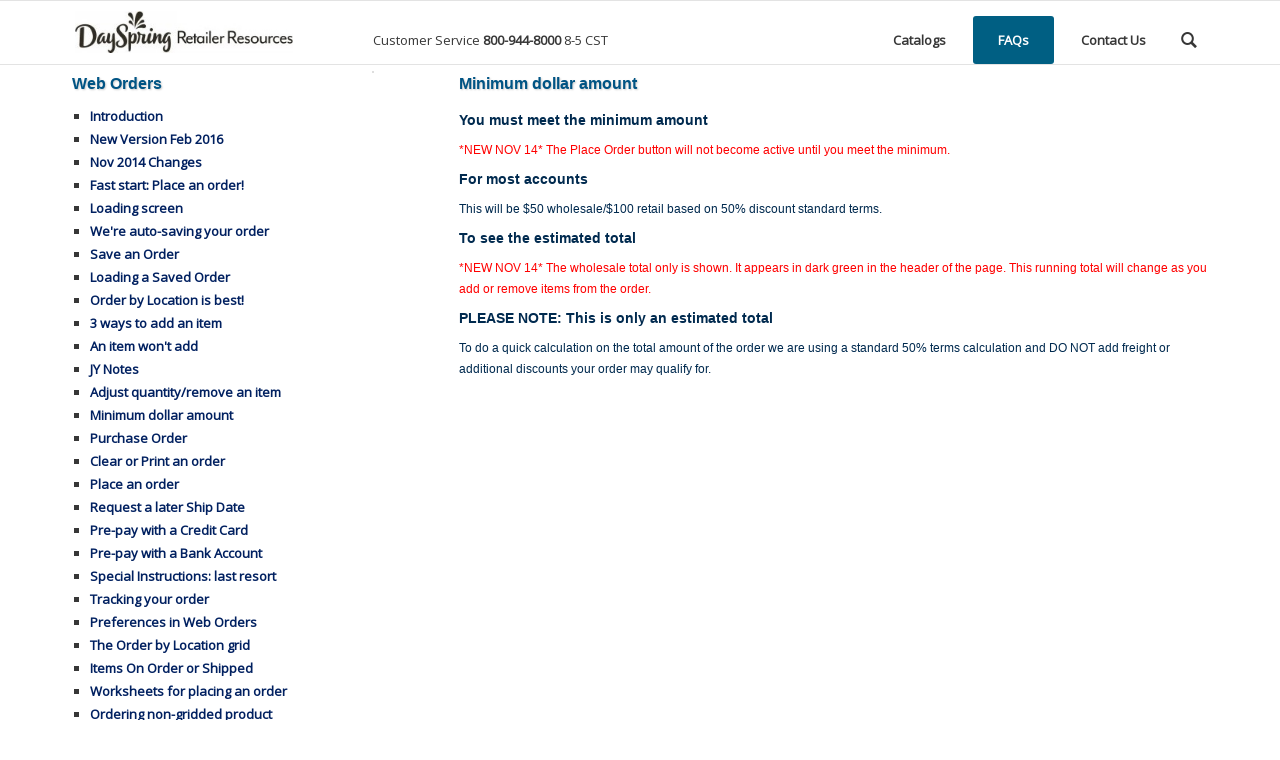

--- FILE ---
content_type: text/html; charset=utf-8
request_url: https://retailer.dayspring.com/FAQs/Web-Orders-9
body_size: 10927
content:
<!DOCTYPE html>
<html  lang="en-US">
<head id="Head">
<!--*********************************************-->
<!-- DNN Platform - http://www.dnnsoftware.com   -->
<!-- Copyright (c) 2002-2016, by DNN Corporation -->
<!--*********************************************-->
<!-- Google tag (gtag.js) -->
<script async src="https://www.googletagmanager.com/gtag/js?id=G-3WZZ684NZS"></script>
<script>
  window.dataLayer = window.dataLayer || [];
  function gtag(){dataLayer.push(arguments);}
  gtag('js', new Date());
  gtag('config', 'G-3WZZ684NZS');
</script>
<meta content="text/html; charset=UTF-8" http-equiv="Content-Type" />
<meta name="REVISIT-AFTER" content="1 DAYS" />
<meta name="RATING" content="GENERAL" />


<meta name="RESOURCE-TYPE" content="DOCUMENT" />
<meta content="text/javascript" http-equiv="Content-Script-Type" />
<meta content="text/css" http-equiv="Content-Style-Type" />
<title>
	Web Orders 9
</title><meta id="MetaKeywords" name="KEYWORDS" content=",DotNetNuke,DNN" /><meta id="MetaGenerator" name="GENERATOR" content="DotNetNuke " /><meta id="MetaRobots" name="ROBOTS" content="INDEX, FOLLOW" /><link href="https://fonts.googleapis.com/css?family=Open+Sans" rel="stylesheet" type="text/css" /> <!-- << DAYSPRING -->
    <link href="https://maxcdn.bootstrapcdn.com/font-awesome/4.3.0/css/font-awesome.min.css" rel="stylesheet" type="text/css" /> <!-- << DAYSPRING -->
    <link href="/Resources/Shared/stylesheets/dnndefault/7.0.0/default.css?cdv=1190" type="text/css" rel="stylesheet"/><link href="/DesktopModules/HTML/module.css?cdv=1190" type="text/css" rel="stylesheet"/><link href="/Resources/Search/SearchSkinObjectPreview.css?cdv=1190" type="text/css" rel="stylesheet"/><link href="/Portals/_default/Skins/20047-UnlimitedColorPack-033/skin.css?cdv=1190" type="text/css" rel="stylesheet"/><link href="/Portals/_default/Skins/20047-UnlimitedColorPack-033/HomePage.css?cdv=1190" type="text/css" rel="stylesheet"/><link href="/Portals/_default/Containers/Smart-DodgerBlue/container.css?cdv=1190" type="text/css" rel="stylesheet"/><link href="/Portals/_default/Containers/Smart-DodgerBlue/Container01.css?cdv=1190" type="text/css" rel="stylesheet"/><link href="/Portals/0/portal.css?cdv=1190" type="text/css" rel="stylesheet"/><link id="DNNGo_StyleSwitch_CSS_jquery.fancybox.css"  rel="stylesheet" type="text/css" href="/DesktopModules/DNNGo_SkinPlugin/Resource/css/jquery.fancybox.css?cdv=1190" /><!--[if LT IE 9]><link id="IE6Minus" rel="stylesheet" type="text/css" href="/Portals/_default/Skins/20047-UnlimitedColorPack-033/ie.css" /><![endif]--><script src="/Resources/libraries/jQuery/01_09_01/jquery.js?cdv=1190" type="text/javascript"></script><script src="/Resources/libraries/jQuery-Migrate/01_02_01/jquery-migrate.js?cdv=1190" type="text/javascript"></script>     
        
			    <script type="text/javascript">
			      var _gaq = _gaq || [];
			      _gaq.push(['_setAccount', 'UA-2209977-22']);
			      _gaq.push(['_trackPageview']);
			 
			      (function() {
				    var ga = document.createElement('script'); ga.type = 'text/javascript'; ga.async = true;
				    ga.src = ('https:' == document.location.protocol ? 'https://ssl' : 'http://www') + '.google-analytics.com/ga.js';
				    var s = document.getElementsByTagName('script')[0]; s.parentNode.insertBefore(ga, s);
			      })();
			    </script>
        
		  <link rel='SHORTCUT ICON' href='/Portals/0/favicon.ico?ver=2016-01-28-152232-993' type='image/x-icon' /><meta name="viewport" content="width=device-width,height=device-height, minimum-scale=1.0, maximum-scale=1.0" /><meta http-equiv="X-UA-Compatible" content="IE=edge" /></head>
<body id="Body">
    
    <form method="post" action="/FAQs/Web-Orders-9" id="Form" enctype="multipart/form-data">
<div class="aspNetHidden">
<input type="hidden" name="StylesheetManager_TSSM" id="StylesheetManager_TSSM" value="" />
<input type="hidden" name="ScriptManager_TSM" id="ScriptManager_TSM" value="" />
<input type="hidden" name="__EVENTTARGET" id="__EVENTTARGET" value="" />
<input type="hidden" name="__EVENTARGUMENT" id="__EVENTARGUMENT" value="" />
<input type="hidden" name="__VIEWSTATE" id="__VIEWSTATE" value="6KEWLKQIlSbYk9dTxrl5LoSYSPzwFAXZNpdo/UpIOcyLpJnjbnAs/8OihAM/mpaDSb8ipE8O95M54SA6ITP6UwmgOnWBJC/WNUsBQWgoOFVIPpQzTOCYpoRAKxAcR4o/i+RYSr24Wc1DWTo7eIxVFgukKMUazDVHUT/TlRsH8v9dpu6K6RQo0N3KFa/gD/P6GcScWojtyCRjJmcskwXRQRNaUU9YRl+LuRr2UtcsQefaBdCQuTHv4SicQZrhTioQc54C5VKQRPHXt7mfE/o4SaGQfcM+27wRpaap+3x0jOsyVESIDCPnQImXYmuyam+6Ej/HCgZGQVQlZ9NOg8im/[base64]/7b7By8saO05X/aWqx5vSteah4lLgg8zXZ1QdiVy6o/l7FTn8BKlPKR4GkDIsK7B1qgFUDC+y50qUDfvVwKijhEhQDOYvM2w1OZQfEts5EkGm9cdOZqY4jxONr3ClvBdyTRvFHibndXROQKt9qEpxOvZFgatMZ/6rNw2ROnCQ5msKEN7tsxww6iFZXlkd3QzIAnmUzja+jGRKnVkTlfXwY2QRD/KiQzLYgVC4S/79R8HdoHL9JOrb/PZiPFA7sqN2eTQENjta8FoSA1cL7ownEcHop98sbNuGvCxeU+BFSe7Qt8WI099OlWhUGuG2hvpx6HNG1vWgSsWrXMfi5NT7OiIA5IgOyslnHSdErLs34ucybB/tu8mRfdPW3+xOKleA+2bbV0bIpbT7rM8DMOA+7OgDGopxHLZtsO9WLqUco7PdPPRrYI5LxON/bHCnOladdLKk5cI8bKok6650IFaRTwim3pl7jHOiyPHo7h2TDt8Cx5S30Os8frJ+g7PioN3X9UFX3ZJYOJ+D//v3sJitBqO6ZvKv5Ju8+X+ENE/O3mMPL/CrzSPQbapDq+J3S7Pj0VVh+kRHWsJ/DYQDi8y37csQ2Jzp29OLq1i+SGRag2Ya86Nc9M1dA4qzIVG+CPLrIxc4R6iXVfnkkArAXkSUCp312M/KW+2LywyBcrJlVAaGnqPVKyKn0ypMlk3w8SVKmT3LYdzzAASHnT+0jgzxZcDJ4cMqniCwDFnAA3ZP5NK1hYFQfHzqv9KAvuwKVKq9A/+lK29p+uewLoZlF9mU3WU4Wb/Y7dRfIF1RI/b4K5id3hjK8KRc7/GshfgMcSPnpOM9B2FZaRrFZXQqbp2SrXSLsrnfHZGo1jCshqVRlBD7c/eWsqlGa2PtqikzQT10GVleIsDlWqFgddDgq4UpXF0QKbKhfkejo5nNVsGI65Gd/CaCVdu/ZU2v08gI+bg9+CcZv+7xnPpSsm2YAA2J2NkzZVLHWAYBi6GHB55jvfZFXMP9Wfi8U7DudZ9O12wl8U2N6Bv+YZLSrkYIzePGheYXLB0Od4YQuIMJNobBxNxvbwe+yRL4F5Y4F9YMLILi0Ii76JzCGud/AZOx9/7DiPe5VrL/AF3sy897b/nFWSlGY3sf2JwS5X7W5SCYfG7xAzcwTBAYu006lSeYs+NvQcudkobQrd1jpY2naywKvHXm7FguobkiOHrBKNsAAd6J6Lckv/LSFvUZILHYDIwiEPshiYNA2Rd3CE9LMVWAnEteCEQ7cETcHwF3gVoDGzNRiHdxLekqb4AH2WZ807Kuc6fkvw0+0llZvXZJAt85OSo9k2cJOpX8YJWdNXElMGvbTgKFz4nJGWPCkFoLtIsjkWXXUwgTDEXO+uoLkgXD6TS5/W3tqUMCZ1fR5/U20s7EsAPGTXYfy81Hoon5chIRp4BD5q5XTLm69tRkULpAqu/wes/2vk6zN52vHkn/9pMOU0vCmIFhem15VjBU+GzPgVUgvhbo7COMwwkLbW9N17gqPBBYafcQHtHQ5+m0iS+oS4cR3v9MPHMzUVurWt3pH0jQoEyRgwMwDKce/H4RR18EtNRkLgDZF29FOVtKIxXs+mqsupGZGKm8wuz8/IdVIull5qeP7niycSlVuDYZbLPrFR/xrG3WVL3q6Vl6sG8nQiqtxpyMzD6wMhU31qAEE4/0h8VOS71OO51J1DzGURZBunooqCDblJM7qGbNy3XXqu2rmfbTVUSA1k0YWvbjR7klxvJBNIZVrzNoyW2ms/eCnoy5yFxrcflgpgvULYq0HZ+CKEkRBbwlclvgJMPsQjZDMrU77CaTaY5tHPfDhfPunSOmoLz/akfU/b+2lD+4xLNErVo9/iNjbcupKYo80Xfsh0Y4vbWg4k/8n9DvVDma2D2Ss2fVhWE7+qZE6PMOMwR59TkdMUJ74FxyaqxovoNyPtamrACe03HkfM7qv7IK7NpWjMdkQI40XLi6WF82tssyM/Exl4LwhBXYe13wOUWhka67V924/rC4STLXqs8Weo+fCLYI+lbZUeK6s8Z1lvrc2n8INj1nK5Cilq2ySDRFxhr9NYBOAAela0hU2rUow9+e4z3XfX41RA==" />
</div>

<script type="text/javascript">
//<![CDATA[
var theForm = document.forms['Form'];
if (!theForm) {
    theForm = document.Form;
}
function __doPostBack(eventTarget, eventArgument) {
    if (!theForm.onsubmit || (theForm.onsubmit() != false)) {
        theForm.__EVENTTARGET.value = eventTarget;
        theForm.__EVENTARGUMENT.value = eventArgument;
        theForm.submit();
    }
}
//]]>
</script>


<script src="/WebResource.axd?d=pynGkmcFUV3XEfLEygVhobtIkD8jVDFB7b9HZxqWfFLLdi5YpEVG2KeSlG81&amp;t=638901346312636832" type="text/javascript"></script>


<script src="/DesktopModules/DNNGo_SkinPlugin/Resource/js/jquery.fancybox.r.js?cdv=1190" type="text/javascript"></script>
<script src="/DesktopModules/DNNGo_Megamenu/Resource/js/accordion.js?cdv=1190" type="text/javascript"></script>
<script src="/DesktopModules/DNNGo_Megamenu/Resource/js/dnngo-megamenu.js?cdv=1190" type="text/javascript"></script>
<script src="/Telerik.Web.UI.WebResource.axd?_TSM_HiddenField_=ScriptManager_TSM&amp;compress=1&amp;_TSM_CombinedScripts_=%3b%3bSystem.Web.Extensions%2c+Version%3d4.0.0.0%2c+Culture%3dneutral%2c+PublicKeyToken%3d31bf3856ad364e35%3aen-US%3af8efdcae-fc88-4697-a128-23b7f470d078%3aea597d4b%3ab25378d2" type="text/javascript"></script>
<div class="aspNetHidden">

	<input type="hidden" name="__VIEWSTATEGENERATOR" id="__VIEWSTATEGENERATOR" value="CA0B0334" />
	<input type="hidden" name="__VIEWSTATEENCRYPTED" id="__VIEWSTATEENCRYPTED" value="" />
	<input type="hidden" name="__EVENTVALIDATION" id="__EVENTVALIDATION" value="+0h/0TBzc9OKpiwWxUe/qv2tgLZvcyIvDbB2n9/3EJulO528OHZsy9GM7cb4ZgWHhID/iy20+msjCN0gXocJTbmEJGhYkbRopvjs/ARiaQOGACy7y7iSWINABz2jJ5duwyOFAy1hBCPx7lKASMUfpBq5lnkq0XLZl9AL3rahXQX8gxoKPkwOLd8j/10Rhs1D7rVSFg==" />
</div><script src="/js/dnn.js?cdv=1190" type="text/javascript"></script><script src="/Resources/Shared/Scripts/jquery/jquery.tablesorter.min.js?cdv=1190" type="text/javascript"></script><script src="/Portals/_default/Skins/20047-UnlimitedColorPack-033/scripts/script.js?cdv=1190" type="text/javascript"></script><script src="/Portals/_default/Skins/20047-UnlimitedColorPack-033/scripts/custom.js?cdv=1190" type="text/javascript"></script><script src="/js/dnncore.js?cdv=1190" type="text/javascript"></script><script src="/Resources/Search/SearchSkinObjectPreview.js?cdv=1190" type="text/javascript"></script><script src="/js/dnn.servicesframework.js?cdv=1190" type="text/javascript"></script><script type="text/javascript">
//<![CDATA[
Sys.WebForms.PageRequestManager._initialize('ScriptManager', 'Form', [], [], [], 90, '');
//]]>
</script>

        
        
        






<div class="SkinPlugin_icon">
    
</div>
<script type="text/javascript">
    jQuery(".SkinPlugin_icon a#dnn_SKINPLUGIN1_ctl00_hlLink").attr('rel', 'gallery').fancybox_r({ type: 'iframe', autoSize: false, modal: true, width: 900,height:600 });

    function CloseFancybox() {

        jQuery.fancybox_r.close();
    }
</script>


 
<!--[if lt IE 9]>
<script src="https://html5shim.googlecode.com/svn/trunk/html5.js"></script>
<![endif]-->
<!--
<script type="text/javascript" src="https://maps.google.com/maps/api/js?sensor=false"></script>
<script type="text/javascript" src="/Portals/_default/Skins/20047-UnlimitedColorPack-033/scripts/jquery.gmap.min.js"></script>
-->
    <div class="body_bg">
      <div id="dnn_wrapper">
        <div  class="navigation  navigation_mobile visible-xs">
          <div class="searchBox2   " id="search2" >
            <span id="dnn_dnnSEARCH2_ClassicSearch">
    
    
    <span class="searchInputContainer" data-moreresults="See More Results" data-noresult="No Results Found">
        <input name="dnn$dnnSEARCH2$txtSearch" type="text" maxlength="255" size="20" id="dnn_dnnSEARCH2_txtSearch" class="NormalTextBox" autocomplete="off" placeholder="Search..." />
        <a class="dnnSearchBoxClearText" title="Clear search text"></a>
    </span>
    <a id="dnn_dnnSEARCH2_cmdSearch" class="search" href="javascript:__doPostBack(&#39;dnn$dnnSEARCH2$cmdSearch&#39;,&#39;&#39;)">GO</a>
</span>


<script type="text/javascript">
    $(function() {
        if (typeof dnn != "undefined" && typeof dnn.searchSkinObject != "undefined") {
            var searchSkinObject = new dnn.searchSkinObject({
                delayTriggerAutoSearch : 400,
                minCharRequiredTriggerAutoSearch : 2,
                searchType: 'S',
                enableWildSearch: true,
                cultureCode: 'en-US',
                portalId: -1
                }
            );
            searchSkinObject.init();
            
            
            // attach classic search
            var siteBtn = $('#dnn_dnnSEARCH2_SiteRadioButton');
            var webBtn = $('#dnn_dnnSEARCH2_WebRadioButton');
            var clickHandler = function() {
                if (siteBtn.is(':checked')) searchSkinObject.settings.searchType = 'S';
                else searchSkinObject.settings.searchType = 'W';
            };
            siteBtn.on('change', clickHandler);
            webBtn.on('change', clickHandler);
            
            
        }
    });
</script>

          </div>
          <div id="mobile_menu"  >
            
<div class="menu_main">
  <div id="multi_menu2b5e3c3f21" class="multi_menu">
<ul  id="gomenu2b5e3c3f21" class="dropdown "><li class=" Item-1 "><a href="https://retailer.dayspring.com/Catalogs/Main-Catalogs" class="menuitem " title="Catalogs" ><span>Catalogs</span></a></li><li class="current Item-2 dir"><a href="https://retailer.dayspring.com/FAQs/Website-Overview" class="menuitem " title="Frequently Asked Questions" ><span class='menu_arrow arrow_closed'>-</span><span>FAQs</span></a><ul><li class=" SunItem-1 "><a href="https://retailer.dayspring.com/Tradeshow"  title="Trade Show Schedule" ><span>Trade Show Schedule</span></a></li><li class=" SunItem-2 "><a href="https://retailer.dayspring.com/FAQs/Website-Overview"  title="How do I use this website?" ><span>Website Overview</span></a></li><li class=" SunItem-3 "><a href="https://retailer.dayspring.com/FAQs/Web-Orders"  title="Web Orders" ><span>Web Orders</span></a></li><li class=" SunItem-4 "><a href="https://retailer.dayspring.com/FAQs/Web-Returns"  title="Web Orders 2" ><span>Web Returns</span></a></li><li class=" SunItem-5 "><a href="https://retailer.dayspring.com/FAQs/Web-Payments"  title="Web Payments" ><span>Web Payments</span></a></li><li class=" SunItem-6 "><a href="https://retailer.dayspring.com/FAQs/Learn-about-DaySpring"  title="Learn about DaySpring" ><span>Learn about DaySpring</span></a></li></ul></li><li class=" Item-3 "><a href="https://retailer.dayspring.com/Contact-Us" class="menuitem " title="Contact Us" ><span>Contact Us</span></a></li></ul>
   </div>
</div>



<script type="text/javascript">
    jQuery(function ($) {
        $("#multi_menu2b5e3c3f21").accordionpromulti({
            accordion: true,
            speed: 300,
            closedSign: '+',
            openedSign: '-'
        });
    }); 
</script>



 
          </div>
        </div>
        <div class="wrapper">
          <div class="hidden-xs">                                     <!-- header3 -->
            <div id="header3">
              <header>
                <div class="dnn_layout LogoMenuBox ElementHide-xs ElementHide-sm ElementHide-md ElementHide-lg">
                  <div class="head_mid clearfix">
                    <div class="dnn_logo  ">
                      <a id="dnn_dnnLOGO_hypLogo" title="DaySpring Retailer Resources" href="https://retailer.dayspring.com/"><img id="dnn_dnnLOGO_imgLogo" src="/Portals/0/DS_logo_combined_retailer%20resources.jpg?ver=2015-08-28-091907-170" alt="DaySpring Retailer Resources" style="border-width:0px;" /></a>
                    </div>
                    <div class="HeaderRight">
                      <div class="Login  ">
                        

                        <span class="sep">|</span>
                        
<div id="dnn_dnnLogin_loginGroup" class="loginGroup">
    <a id="dnn_dnnLogin_enhancedLoginLink" title="Login" class="LoginLink" rel="nofollow" onclick="this.disabled=true;" href="https://retailer.dayspring.com/?returnurl=%2fFAQs%2fWeb-Orders-9">Login</a>
</div>
                      </div>
                      <div class="languageBox  ">
                        <div class="language-object" >


</div>
                      </div>
                      <div id="dnn_HeadPane" class="HeadPane   DNNEmptyPane"></div>
                    </div>
                  </div>
                </div>
                  <div class="roll_menu">
                      <div class="header_top  ">
                          <div class="dnn_layout">
                              <div class="head_mid clearfix">
                                  <div class="roll_logo  ">
                                      <a id="dnn_dnnLOGO2_hypLogo" title="DaySpring Retailer Resources" href="https://retailer.dayspring.com/"><img id="dnn_dnnLOGO2_imgLogo" src="/Portals/0/DS_logo_combined_retailer%20resources.jpg?ver=2015-08-28-091907-170" alt="DaySpring Retailer Resources" style="border-width:0px;" /></a>
                                  </div>
                                  <!-- DaySpring vvv -->
                                  <div class="pulldowncustomlogin  ">
                                      <div class="customloginBox" id="customlogin">
                                          <div class="customloginContainer"></div>
                                      </div>
                                  </div>
                                  <div class="CSC">
                                      <p class="hidden-sm">Customer Service <strong>800-944-8000</strong> 8-5 CST</p>
                                      <p class="visible-sm"><strong>800-944-8000</strong> 8-5 CST</p>
                                  </div>
                                  <!-- DaySpring ^^^-->
                                  <div class="pulldownsearch  ">
                                      <div class="searchbut"><span class="glyphicons glyph-search"></span></div>
                                      <div class="searchBox" id="search" style="display: none;">
                                          <span class="searchArrow"></span>
                                          <span id="dnn_dnnSEARCH_ClassicSearch">
    
    
    <span class="searchInputContainer" data-moreresults="See More Results" data-noresult="No Results Found">
        <input name="dnn$dnnSEARCH$txtSearch" type="text" maxlength="255" size="20" id="dnn_dnnSEARCH_txtSearch" class="NormalTextBox" autocomplete="off" placeholder="Search..." />
        <a class="dnnSearchBoxClearText" title="Clear search text"></a>
    </span>
    <a id="dnn_dnnSEARCH_cmdSearch" class="search" href="javascript:__doPostBack(&#39;dnn$dnnSEARCH$cmdSearch&#39;,&#39;&#39;)">GO</a>
</span>


<script type="text/javascript">
    $(function() {
        if (typeof dnn != "undefined" && typeof dnn.searchSkinObject != "undefined") {
            var searchSkinObject = new dnn.searchSkinObject({
                delayTriggerAutoSearch : 400,
                minCharRequiredTriggerAutoSearch : 2,
                searchType: 'S',
                enableWildSearch: true,
                cultureCode: 'en-US',
                portalId: -1
                }
            );
            searchSkinObject.init();
            
            
            // attach classic search
            var siteBtn = $('#dnn_dnnSEARCH_SiteRadioButton');
            var webBtn = $('#dnn_dnnSEARCH_WebRadioButton');
            var clickHandler = function() {
                if (siteBtn.is(':checked')) searchSkinObject.settings.searchType = 'S';
                else searchSkinObject.settings.searchType = 'W';
            };
            siteBtn.on('change', clickHandler);
            webBtn.on('change', clickHandler);
            
            
        }
    });
</script>

                                      </div>
                                  </div>
                                  <nav>
                                      <div class="dnn_menu hidden-xs">
                                          <div id="dnngo_megamenu">
                                              
    <div class="dnngo_gomenu" id="dnngo_megamenuff17a2ef72">
      
         <ul class="primary_structure">
 <li class="  item-1">
<a href="https://retailer.dayspring.com/Catalogs/Main-Catalogs"  title="Catalogs" ><span>Catalogs</span></a>
</li>
 <li class="dir current item-2">
<a href="https://retailer.dayspring.com/FAQs/Website-Overview"  title="Frequently Asked Questions" ><span>FAQs</span></a>
 <div class="dnngo_menuslide">
 <ul class="dnngo_slide_menu ">
 <li >
<a href="https://retailer.dayspring.com/Tradeshow"  title="Trade Show Schedule" ><span>Trade Show Schedule</span></a>
</li>
 <li >
<a href="https://retailer.dayspring.com/FAQs/Website-Overview"  title="How do I use this website?" ><span>Website Overview</span></a>
</li>
 <li >
<a href="https://retailer.dayspring.com/FAQs/Web-Orders"  title="Web Orders" ><span>Web Orders</span></a>
</li>
 <li >
<a href="https://retailer.dayspring.com/FAQs/Web-Returns"  title="Web Orders 2" ><span>Web Returns</span></a>
</li>
 <li >
<a href="https://retailer.dayspring.com/FAQs/Web-Payments"  title="Web Payments" ><span>Web Payments</span></a>
</li>
 <li >
<a href="https://retailer.dayspring.com/FAQs/Learn-about-DaySpring"  title="Learn about DaySpring" ><span>Learn about DaySpring</span></a>
</li>
</ul>
</div>
</li>
 <li class="  item-3">
<a href="https://retailer.dayspring.com/Contact-Us"  title="Contact Us" ><span>Contact Us</span></a>
</li>
</ul>

      
    </div>
    
    
<script type="text/javascript">
    jQuery(document).ready(function ($) {
        $("#dnngo_megamenuff17a2ef72").dnngomegamenu({
            slide_speed: 200,
            delay_disappear: 500,
            popUp: "vertical"//level
        });
    });


	jQuery(document).ready(function () {
		jQuery("#dnngo_megamenuff17a2ef72").has("ul").find(".dir > a").attr("aria-haspopup", "true");
	}); 

</script>
                                          </div>
                                      </div>
                                  </nav>
                                 <!-- DAYSPRING vvv -->                                
                                  <div class="Login   ">
                                      

                                      <span class="sep">|</span>
                                      
<div id="dnn_LOGIN1_loginGroup" class="loginGroup">
    <a id="dnn_LOGIN1_enhancedLoginLink" title="Login" class="LoginLink" rel="nofollow" onclick="this.disabled=true;" href="https://retailer.dayspring.com/?returnurl=%2fFAQs%2fWeb-Orders-9">Login</a>
</div>
                                  </div>
                                  <div class="languageBox  ">
                                      <div class="language-object" >


</div>
                                  </div>
                                  <!-- DAYSPRING ^^^ -->
                              </div>
                          </div>
                      </div>
                  </div>
              </header>
            </div>
            <!-- header3 End -->
                                                <!-- header6 -->
                         </div>
          <div class="visible-xs">
            <header>
              <div class=" phoneHeadTop clearfix">
                <a id="dnn_dnnLOGO3_hypLogo" title="DaySpring Retailer Resources" href="https://retailer.dayspring.com/"><img id="dnn_dnnLOGO3_imgLogo" src="/Portals/0/DS_logo_combined_retailer%20resources.jpg?ver=2015-08-28-091907-170" alt="DaySpring Retailer Resources" style="border-width:0px;" /></a>
                <span class="switchOpen glyphicons">  </span> </div>
              <div class="phoneHeadBottom">
                <div class="HeadPane_mobile   " >
                    <p>Customer Service <strong>800-944-8000</strong> 8-5 CST</p>
                </div>
               <div class="Login   ">
                  

                  <span class="sep">|</span>
                  
<div id="dnn_dnnLogin3_loginGroup" class="loginGroup">
    <a id="dnn_dnnLogin3_enhancedLoginLink" title="Login" class="LoginLink" rel="nofollow" onclick="this.disabled=true;" href="https://retailer.dayspring.com/?returnurl=%2fFAQs%2fWeb-Orders-9">Login</a>
</div>
                </div>
                <div class="languageBox  ">
                  <div class="language-object" >


</div>
                </div>
              </div>
            </header>
          </div>


          <div id="dnn_BannerPane" class="BannerPane   DNNEmptyPane"></div>
          <div class="dnn_layout  ">
            <div id="dnn_BannerPaneA" class="BannerPaneA DNNEmptyPane"></div>
          </div>
          <div class="BannerBox  ">
            <div class="dnn_layout clearfix">
              <div id="dnn_BannerPaneB" class="BannerPaneB DNNEmptyPane"></div>
            </div>
          </div>
          <div class="Mian_Box">
            <div class="dnn_layout">
              <div class="content_mid clearfix">
                <section class="row">
                  <div class="col-sm-12">
                    <div id="dnn_TopOutPane" class="TopOutPane DNNEmptyPane"></div>
                  </div>
                </section>
              </div>
            </div>
          </div>
          <div class="Mian_Box_2">
            <div class="dnn_layout">
              <div class="content_mid clearfix">
                <section class="row">
                  <div class="col-sm-12">
                    <div id="dnn_TopOutPaneA" class="TopOutPaneA DNNEmptyPane"></div>
                  </div>
                </section>
              </div>
            </div>
          </div>
          <div class="Mian_Box_3">
            <div class="dnn_layout">
              <div class="content_mid clearfix">
                <section class="row">
                  <div class="col-sm-12">
                    <div id="dnn_TopOutPaneB" class="TopOutPaneB DNNEmptyPane"></div>
                  </div>
                </section>
              </div>
            </div>
          </div>
          <div class="Mian_Box_3">
            <div class="dnn_layout">
              <div class="content_mid clearfix">
                <section class="row">
                  <div class="col-sm-12">
                    <div id="dnn_TopOutPaneC" class="TopOutPaneC DNNEmptyPane"></div>
                  </div>
                </section>
              </div>
            </div>
          </div>
          <div class="Mian_Box_4">
            <div id="dnn_TopOutPaneD" class="TopOutPaneD DNNEmptyPane"></div>
          </div>
          <div class="Mian_Box_3">
            <div class="dnn_layout">
              <div class="content_mid clearfix">
                <section class="row">
                  <div class="col-sm-12">
                    <div id="dnn_TopOutPaneE" class="TopOutPaneE DNNEmptyPane"></div>
                  </div>
                </section>
              </div>
            </div>
          </div>
          <section id="dnn_content"><!-- class="Web Orders 9-content"-->
            <div id="dnn_Full_Screen_PaneA" class="Full_Screen_PaneA DNNEmptyPane"></div>
            <div class="dnn_layout">
              <div class="content_mid clearfix">
                <div class="pane_layout">
                  <div class="row">
                    <div class="col-sm-12">
                      <div id="dnn_TopPane" class="TopPane DNNEmptyPane"></div>
                    </div>
                  </div>
                </div>
              </div>
            </div>
            <div id="dnn_Full_Screen_PaneB" class="Full_Screen_PaneB DNNEmptyPane"></div>
            <div class="dnn_layout">
              <div class="content_mid clearfix">
                <div class="pane_layout">
                  <!-- DAYSPRING vvv -->  
                  <div class="row">
                    <div class="col-md-3 col-xs-6">
                      <div class="row">
                        <div id="dnn_RowZero_Grid1_Pane" class="col-xs-6 RowZero_Grid1_Pane DNNEmptyPane"></div>
                        <div id="dnn_RowZero_Grid2_Pane" class="col-xs-6 RowZero_Grid2_Pane DNNEmptyPane"></div>
                      </div>
                    </div>
                    <div class="col-md-3 col-xs-6">
                      <div class="row">
                        <div id="dnn_RowZero_Grid3_Pane" class="col-xs-6 RowZero_Grid3_Pane DNNEmptyPane"></div>
                        <div id="dnn_RowZero_Grid4_Pane" class="col-xs-6 RowZero_Grid4_Pane DNNEmptyPane"></div>
                      </div>
                    </div>
                    <div class="col-md-3 col-xs-6">
                      <div class="row">
                        <div id="dnn_RowZero_Grid5_Pane" class="col-xs-6 RowZero_Grid5_Pane DNNEmptyPane"></div>
                        <div id="dnn_RowZero_Grid6_Pane" class="col-xs-6 RowZero_Grid6_Pane DNNEmptyPane"></div>
                      </div>
                    </div>
                    <div class="col-md-3 col-xs-6">
                      <div class="row">
                        <div id="dnn_RowZero_Grid7_Pane" class="col-xs-6 RowZero_Grid7_Pane DNNEmptyPane"></div>
                        <div id="dnn_RowZero_Grid8_Pane" class="col-xs-6 RowZero_Grid8_Pane DNNEmptyPane"></div>
                      </div>
                    </div>
                  </div>
                  <div class="row">
                    <div class="col-sm-12">
                      <div id="dnn_DSPane" class="DSPane DNNEmptyPane"></div>
                    </div>
                  </div>
                  <!-- DAYSPRING ^^^ --> 
                  <div class="row">
                    <div class="col-sm-3">
                      <div id="dnn_RowOne_Grid3_Pane" class="RowOne_Grid3_Pane DNNEmptyPane"></div>
                    </div>
                    <div class="col-sm-9">
                      <div id="dnn_RowOne_Grid9_Pane" class="RowOne_Grid9_Pane DNNEmptyPane"></div>
                    </div>
                  </div>
                  <div class="row">
                    <div class="col-sm-4">
                      <div id="dnn_RowTwo_Grid4_Pane" class="RowTwo_Grid4_Pane"><div class="DnnModule DnnModule-DNN_HTML DnnModule-723"><a name="723"></a>

<div class="Container01_style">
  <div class="Container01_top_style">
    <div class="c_icon Container01_top_height">
      
	</div>
    <div class="c_title Container01_top_height">
      <span id="dnn_ctr723_dnnTITLE_titleLabel" class="c_title_DodgerBlue">Web Orders</span>



	</div>
    <div class="Container01_c_menu">
      
    </div>
    <div class="Container01_c_help">
	  
	</div>
	<div class="clear_float"></div>
  </div>
  <div class="c_content_style">
    <div id="dnn_ctr723_ContentPane" class="Container01_content"><!-- Start_Module_723 --><div id="dnn_ctr723_ModuleContent" class="DNNModuleContent ModDNNHTMLC">
	<div id="dnn_ctr723_HtmlModule_lblContent" class="Normal">
	<ul>
    <li><strong><span style="color: #002060;"></span></strong><a href="/FAQs/WebOrders.aspx" class="”dsLink”"><strong><span style="color: #002060;">Introduction</span></strong></a><strong><span style="color: #002060;"> </span></strong></li>
    <li><strong><span style="color: #002060;"></span></strong><a href="/FAQs/WebOrders1bb.aspx" class="”dsLink”"><strong><span style="color: #002060;">New Version Feb 2016</span></strong></a><strong><span style="color: #002060;"> </span></strong></li>
    <li><strong><span style="color: #002060;"></span></strong><a href="/FAQs/WebOrders1b.aspx" class="”dsLink”"><strong><span style="color: #002060;">Nov 2014 Changes</span></strong></a><strong><span style="color: #002060;"> </span></strong></li>
    <li><a href="/FAQs/WebOrders2.aspx" class="”dsLink”"><strong><span style="color: #002060;">Fast start: Place an order!</span></strong></a><strong><span style="color: #002060;"> </span></strong></li>
    <li><strong><span style="color: #002060;"></span></strong><a href="/FAQs/WebOrders3.aspx" class="”dsLink”"><strong><span style="color: #002060;">Loading screen</span></strong></a><strong><span style="color: #002060;"> </span></strong></li>
    <li><strong><span style="color: #002060;"></span></strong><a href="/FAQs/WebOrders416.aspx" class="”dsLink”"><strong><span style="color: #002060;">We're auto-saving your order</span></strong></a><strong><span style="color: #002060;"> </span></strong></li>
    <li><strong><span style="color: #002060;"></span></strong><a href="/FAQs/WebOrders516.aspx" class="”dsLink”"><strong><span style="color: #002060;">Save an Order</span></strong></a><strong><span style="color: #002060;"> </span></strong></li>
    <li><strong><span style="color: #002060;"></span></strong><a href="/FAQs/WebOrders616.aspx" class="”dsLink”"><strong><span style="color: #002060;">Loading a Saved Order</span></strong></a><strong><span style="color: #002060;"> </span></strong></li>
    <li><a href="/FAQs/WebOrders4.aspx" class="”dsLink”"><strong><span style="color: #002060;">Order by Location is best!</span></strong></a><strong><span style="color: #002060;"> </span></strong></li>
    <li><strong><span style="color: #002060;"></span></strong><a href="/FAQs/WebOrders5.aspx" class="”dsLink”"><strong><span style="color: #002060;">3 ways to add an item</span></strong></a><strong><span style="color: #002060;"> </span></strong></li>
    <li><a href="/FAQs/WebOrders6.aspx" class="”dsLink”"><strong><span style="color: #002060;">An item won't add</span></strong></a><strong><span style="color: #002060;"> </span></strong></li>
    <li><a href="/FAQs/WebOrders7.aspx" class="”dsLink”"><strong><span style="color: #002060;">JY Notes</span></strong><strong><span style="color: #002060;"></span></strong></a></li>
    <a href="/FAQs/WebOrders7.aspx" class="”dsLink”">
    </a>
    <li><a href="/FAQs/WebOrders7.aspx" class="”dsLink”"></a><a href="/FAQs/WebOrders8.aspx" class="”dsLink”"><strong><span style="color: #002060;">Adjust quantity/remove an item</span></strong></a><strong><span style="color: #002060;"> </span></strong></li>
    <li><a href="/FAQs/WebOrders9.aspx" class="”dsLink”"><strong><span style="color: #002060;">Minimum dollar amount</span></strong></a><strong><span style="color: #002060;"> </span></strong></li>
    <li><a href="/FAQs/WebOrders10.aspx" class="”dsLink”"><strong><span style="color: #002060;">Purchase Order</span></strong></a><strong><span style="color: #002060;"> </span></strong></li>
    <li><a href="/FAQs/WebOrders11.aspx" class="”dsLink”"><strong><span style="color: #002060;">Clear or Print an order</span></strong></a><strong><span style="color: #002060;"> </span></strong></li>
    <li><a href="/FAQs/WebOrders12.aspx" class="”dsLink”"><strong><span style="color: #002060;">Place an order</span></strong><strong><span style="color: #002060;"></span></strong> </a></li>
    <a href="/FAQs/WebOrders12.aspx" class="”dsLink”">
    </a>
    <li><strong><span style="color: #002060;"></span></strong><a href="/FAQs/WebOrders716.aspx" class="”dsLink”"><strong><span style="color: #002060;">Request a later Ship Date</span></strong></a><strong><span style="color: #002060;"> </span></strong></li>
    <li><strong><span style="color: #002060;"></span></strong><a href="/FAQs/WebOrders816.aspx" class="”dsLink”"><strong><span style="color: #002060;">Pre-pay with a Credit Card</span></strong></a><strong><span style="color: #002060;"> </span></strong></li>
    <li><strong><span style="color: #002060;"></span></strong><a href="/FAQs/WebOrders916.aspx" class="”dsLink”"><strong><span style="color: #002060;">Pre-pay with a Bank Account</span></strong></a><strong><span style="color: #002060;"> </span></strong></li>
    <li><a href="/FAQs/WebOrders12.aspx" class="”dsLink”"></a><a href="/FAQs/WebOrders13.aspx" class="”dsLink”"><strong><span style="color: #002060;">Special Instructions: last resort</span></strong><strong><span style="color: #002060;"></span></strong> </a></li>
    <a href="/FAQs/WebOrders13.aspx" class="”dsLink”">
    </a>
    <li><a href="/FAQs/WebOrders13.aspx" class="”dsLink”"></a><a href="/FAQs/WebOrders14.aspx" class="”dsLink”"><strong><span style="color: #002060;">Tracking your order</span></strong><strong><span style="color: #002060;"></span></strong> </a></li>
    <a href="/FAQs/WebOrders14.aspx" class="”dsLink”">
    </a>
    <li><a href="/FAQs/WebOrders14.aspx" class="”dsLink”"></a><a href="/FAQs/WebOrders15.aspx" class="”dsLink”"><strong><span style="color: #002060;">Preferences in Web Orders</span></strong><strong><span style="color: #002060;"></span></strong> </a></li>
    <a href="/FAQs/WebOrders15.aspx" class="”dsLink”">
    </a>
    <li><a href="/FAQs/WebOrders15.aspx" class="”dsLink”"></a><a href="/FAQs/WebOrders16.aspx" class="”dsLink”"><strong><span style="color: #002060;">The Order by Location grid</span></strong><strong><span style="color: #002060;"></span></strong> </a></li>
    <a href="/FAQs/WebOrders16.aspx" class="”dsLink”">
    </a>
    <li><a href="/FAQs/WebOrders16.aspx" class="”dsLink”"></a><a href="/FAQs/WebOrders17.aspx" class="”dsLink”"><strong><span style="color: #002060;">Items On Order or Shipped</span></strong><strong><span style="color: #002060;"></span></strong> </a></li>
    <a href="/FAQs/WebOrders17.aspx" class="”dsLink”">
    </a>
    <li><a href="/FAQs/WebOrders17.aspx" class="”dsLink”"></a><a href="/FAQs/WebOrders18.aspx" class="”dsLink”"><strong><span style="color: #002060;">Worksheets for placing an order</span></strong><strong><span style="color: #002060;"></span></strong> </a></li>
    <a href="/FAQs/WebOrders18.aspx" class="”dsLink”">
    </a>
    <li><a href="/FAQs/WebOrders18.aspx" class="”dsLink”"></a><a href="/FAQs/WebOrders19.aspx" class="”dsLink”"><strong><span style="color: #002060;"> Ordering non-gridded product</span></strong><strong><span style="color: #002060;"></span></strong> </a></li>
    <a href="/FAQs/WebOrders19.aspx" class="”dsLink”">
    </a>
    <li><a href="/FAQs/WebOrders19.aspx" class="”dsLink”"></a><a href="/FAQs/WebOrders20.aspx" class="”dsLink”"><strong><span style="color: #002060;"> Ideas for ordering</span></strong><strong><span style="color: #002060;"></span></strong> </a></li>
    <a href="/FAQs/WebOrders20.aspx" class="”dsLink”">
    </a>
    <li><a href="/FAQs/WebOrders20.aspx" class="”dsLink”"></a><a href="/FAQs/WebOrders21.aspx" class="”dsLink”"><strong><span style="color: #002060;">Getting help</span></strong><strong><span style="color: #002060;"></span></strong> </a></li>
    <a href="/FAQs/WebOrders21.aspx" class="”dsLink”">
    </a></ul>
</div>

</div><!-- End_Module_723 --></div>
  </div>
  <div class="c_footer">
    <div class="c_footer_l">
      
    </div>
    <div class="c_footer_r">
      
      
      
    </div>
	<div class="clear_float"></div>
  </div>
  <div class="Container01_footer"></div>
</div>
</div></div>
                    </div>
                    <div class="col-sm-8">
                      <div id="dnn_RowTwo_Grid8_Pane" class="RowTwo_Grid8_Pane"><div class="DnnModule DnnModule-DNN_HTML DnnModule-760"><a name="760"></a>

<div class="Container01_style">
  <div class="Container01_top_style">
    <div class="c_icon Container01_top_height">
      
	</div>
    <div class="c_title Container01_top_height">
      <span id="dnn_ctr760_dnnTITLE_titleLabel" class="c_title_DodgerBlue">Minimum dollar amount</span>



	</div>
    <div class="Container01_c_menu">
      
    </div>
    <div class="Container01_c_help">
	  
	</div>
	<div class="clear_float"></div>
  </div>
  <div class="c_content_style">
    <div id="dnn_ctr760_ContentPane" class="Container01_content"><!-- Start_Module_760 --><div id="dnn_ctr760_ModuleContent" class="DNNModuleContent ModDNNHTMLC">
	<div id="dnn_ctr760_HtmlModule_lblContent" class="Normal">
	<h3 style="color: #002a4f; text-transform: none; text-indent: 0px; letter-spacing: normal; font-family: Verdana,Geneva,Tahoma,sans-serif; font-size: 14px; font-style: normal; font-variant: normal; word-spacing: 0px; white-space: normal; orphans: 2; widows: 2;">You must meet the minimum amount</h3>
<p style="color: #002a4f; text-transform: none; text-indent: 0px; letter-spacing: normal; font-family: Verdana,Geneva,Tahoma,sans-serif; font-size: 12px; font-style: normal; font-variant: normal; font-weight: normal; word-spacing: 0px; white-space: normal; orphans: 2; widows: 2;"><span style="color: #ff0000;">*NEW NOV 14* The Place Order button will not become active until you meet the minimum.</span></p>
<h3 style="color: #002a4f; text-transform: none; text-indent: 0px; letter-spacing: normal; font-family: Verdana,Geneva,Tahoma,sans-serif; font-size: 14px; font-style: normal; font-variant: normal; word-spacing: 0px; white-space: normal; orphans: 2; widows: 2;">For most accounts</h3>
<p style="color: #002a4f; text-transform: none; text-indent: 0px; letter-spacing: normal; font-family: Verdana,Geneva,Tahoma,sans-serif; font-size: 12px; font-style: normal; font-variant: normal; font-weight: normal; word-spacing: 0px; white-space: normal; orphans: 2; widows: 2;">This will be $50 wholesale/$100 retail based on 50% discount standard terms.</p>
<h3 style="color: #002a4f; text-transform: none; text-indent: 0px; letter-spacing: normal; font-family: Verdana,Geneva,Tahoma,sans-serif; font-size: 14px; font-style: normal; font-variant: normal; word-spacing: 0px; white-space: normal; orphans: 2; widows: 2;">To see the estimated total</h3>
<p style="color: #002a4f; text-transform: none; text-indent: 0px; letter-spacing: normal; font-family: Verdana,Geneva,Tahoma,sans-serif; font-size: 12px; font-style: normal; font-variant: normal; font-weight: normal; word-spacing: 0px; white-space: normal; orphans: 2; widows: 2;"><span style="color: #ff0000;">*NEW NOV 14* The wholesale total only is shown. It appears in dark green in the header of the page. This running total will change as you add or remove items from the order.</span></p>
<h3 style="color: #002a4f; text-transform: none; text-indent: 0px; letter-spacing: normal; font-family: Verdana,Geneva,Tahoma,sans-serif; font-size: 14px; font-style: normal; font-variant: normal; word-spacing: 0px; white-space: normal; orphans: 2; widows: 2;">PLEASE NOTE: This is&nbsp;only an estimated total</h3>
<p style="color: #002a4f; text-transform: none; text-indent: 0px; letter-spacing: normal; font-family: Verdana,Geneva,Tahoma,sans-serif; font-size: 12px; font-style: normal; font-variant: normal; font-weight: normal; word-spacing: 0px; white-space: normal; orphans: 2; widows: 2;">To do a quick calculation on the total amount of the order we are using a standard 50% terms calculation and DO NOT add freight or additional discounts your order may qualify for.</p>
</div>

</div><!-- End_Module_760 --></div>
  </div>
  <div class="c_footer">
    <div class="c_footer_l">
      
    </div>
    <div class="c_footer_r">
      
      
      
    </div>
	<div class="clear_float"></div>
  </div>
  <div class="Container01_footer"></div>
</div>
</div></div>
                    </div>
                  </div>
                  <div class="row">
                    <div class="col-sm-5">
                      <div id="dnn_RowThree_Grid5_Pane" class="RowThree_Grid5_Pane DNNEmptyPane"></div>
                    </div>
                    <div class="col-sm-7">
                      <div id="dnn_RowThree_Grid7_Pane" class="RowThree_Grid7_Pane DNNEmptyPane"></div>
                    </div>
                  </div>
                  <div class="row">
                    <div class="col-sm-6">
                      <div id="dnn_RowFour_Grid6_Pane1" class="RowFour_Grid6_Pane1 DNNEmptyPane"></div>
                    </div>
                    <div class="col-sm-6">
                      <div id="dnn_RowFour_Grid6_Pane2" class="RowFour_Grid6_Pane2 DNNEmptyPane"></div>
                    </div>
                  </div>
                  <div class="row">
                    <div class="col-sm-7">
                      <div id="dnn_RowFive_Grid7_Pane" class="RowFive_Grid7_Pane DNNEmptyPane"></div>
                    </div>
                    <div class="col-sm-5">
                      <div id="dnn_RowFive_Grid5_Pane" class="RowFive_Grid5_Pane DNNEmptyPane"></div>
                    </div>
                  </div>
                  <div class="row">
                    <div class="col-sm-8">
                      <div id="dnn_RowSix_Grid8_Pane" class="RowSix_Grid8_Pane DNNEmptyPane"></div>
                    </div>
                    <div class="col-sm-4">
                      <div id="dnn_RowSix_Grid4_Pane" class="RowSix_Grid4_Pane DNNEmptyPane"></div>
                    </div>
                  </div>
                  <!-- DAYSPRING vvv -->  
                  <div class="row">
                    <div class="col-sm-8">
                      <div id="dnn_RowSixOne_Grid8_Pane" class="RowSix_Grid8_Pane DNNEmptyPane"></div>
                    </div>
                    <div class="col-sm-4">
                      <div id="dnn_RowSixOne_Grid4_Pane" class="RowSix_Grid4_Pane DNNEmptyPane"></div>
                    </div>
                  </div>
                  <div class="row">
                    <div class="col-sm-8">
                      <div id="dnn_RowSixTwo_Grid8_Pane" class="RowSix_Grid8_Pane DNNEmptyPane"></div>
                    </div>
                    <div class="col-sm-4">
                      <div id="dnn_RowSixTwo_Grid4_Pane" class="RowSix_Grid4_Pane DNNEmptyPane"></div>
                    </div>
                  </div>
                  <!-- DAYSPRING ^^^ --> 
                  <div class="row">
                    <div class="col-sm-9">
                      <div id="dnn_RowSeven_Grid9_Pane" class="RowSeven_Grid9_Pane DNNEmptyPane"></div>
                    </div>
                    <div class="col-sm-3">
                      <div id="dnn_RowSeven_Grid3_Pane" class="RowSeven_Grid3_Pane DNNEmptyPane"></div>
                    </div>
                  </div>
                </div>
              </div>
            </div>
            <div id="dnn_Full_Screen_PaneC" class="Full_Screen_PaneC DNNEmptyPane"></div>
            <div class="dnn_layout">
              <div class="content_mid clearfix">
                <div class="pane_layout">
                  <div class="row">
                    <div class="col-sm-4">
                      <div id="dnn_RowEight_Grid4_Pane1" class="RowEight_Grid4_Pane1 DNNEmptyPane"></div>
                    </div>
                    <div class="col-sm-4">
                      <div id="dnn_RowEight_Grid4_Pane2" class="RowEight_Grid4_Pane2 DNNEmptyPane"></div>
                    </div>
                    <div class="col-sm-4">
                      <div id="dnn_RowEight_Grid4_Pane3" class="RowEight_Grid4_Pane3 DNNEmptyPane"></div>
                    </div>
                  </div>
                  <div class="row">
                    <div class="col-sm-3">
                      <div id="dnn_RowNine_Grid3_Pane1" class="RowNine_Grid3_Pane1 DNNEmptyPane"></div>
                    </div>
                    <div class="col-sm-6">
                      <div id="dnn_RowNine_Grid6_Pane" class="RowNine_Grid6_Pane DNNEmptyPane"></div>
                    </div>
                    <div class="col-sm-3">
                      <div id="dnn_RowNine_Grid3_Pane2" class="RowNine_Grid3_Pane2 DNNEmptyPane"></div>
                    </div>
                  </div>
                  <div class="row">
                    <div class="col-sm-3">
                      <div id="dnn_RownTen_Grid3_Pane1" class="RownTen_Grid3_Pane1 DNNEmptyPane"></div>
                    </div>
                    <div class="col-sm-3">
                      <div id="dnn_RowTen_Grid3_Pane2" class="RowTen_Grid3_Pane2 DNNEmptyPane"></div>
                    </div>
                    <div class="col-sm-3">
                      <div id="dnn_RowTen_Grid3_Pane3" class="RowTen_Grid3_Pane3 DNNEmptyPane"></div>
                    </div>
                    <div class="col-sm-3">
                      <div id="dnn_RowTen_Grid3_Pane4" class="RowTen_Grid3_Pane4 DNNEmptyPane"></div>
                    </div>
                  </div>
                </div>
              </div>
            </div>
            <div id="dnn_Full_Screen_PaneD" class="Full_Screen_PaneD DNNEmptyPane"></div>
            <div class="dnn_layout">
              <div class="content_mid clearfix">
                <div class="pane_layout">
                  <div class="row">
                    <div class="col-sm-12">
                      <div id="dnn_ContentPane" class="ContentPane DNNEmptyPane"></div>
                    </div>
                  </div>
                </div>
              </div>
            </div>
            <div id="dnn_Full_Screen_PaneE" class="Full_Screen_PaneE DNNEmptyPane"></div>
            <div class="dnn_layout">
              <div class="content_mid clearfix">
                <div class="pane_layout">
                  <div class="row">
                    <div class="col-sm-3">
                      <div id="dnn_RownEleven_Grid3_Pane1" class="RownEleven_Grid3_Pane1 DNNEmptyPane"></div>
                    </div>
                    <div class="col-sm-3">
                      <div id="dnn_RowEleven_Grid3_Pane2" class="RowEleven_Grid3_Pane2 DNNEmptyPane"></div>
                    </div>
                    <div class="col-sm-3">
                      <div id="dnn_RowEleven_Grid3_Pane3" class="RowEleven_Grid3_Pane3 DNNEmptyPane"></div>
                    </div>
                    <div class="col-sm-3">
                      <div id="dnn_RowEleven_Grid3_Pane4" class="RowEleven_Grid3_Pane4 DNNEmptyPane"></div>
                    </div>
                  </div>
                  <div class="row">
                    <div class="col-sm-3">
                      <div id="dnn_RowTwelve_Grid3_Pane1" class="RowTwelve_Grid3_Pane1 DNNEmptyPane"></div>
                    </div>
                    <div class="col-sm-6">
                      <div id="dnn_RowTwelve_Grid6_Pane" class="RowTwelve_Grid6_Pane DNNEmptyPane"></div>
                    </div>
                    <div class="col-sm-3">
                      <div id="dnn_RowTwelve_Grid3_Pane2" class="RowTwelve_Grid3_Pane2 DNNEmptyPane"></div>
                    </div>
                  </div>
                  <div class="row">
                    <div class="col-sm-4">
                      <div id="dnn_RowThirteen_Grid4_Pane1" class="RowThirteen_Grid4_Pane1 DNNEmptyPane"></div>
                    </div>
                    <div class="col-sm-4">
                      <div id="dnn_RowThirteen_Grid4_Pane2" class="RowThirteen_Grid4_Pane2 DNNEmptyPane"></div>
                    </div>
                    <div class="col-sm-4">
                      <div id="dnn_RowThirteen_Grid4_Pane3" class="RowThirteen_Grid4_Pane3 DNNEmptyPane"></div>
                    </div>
                  </div>
                </div>
              </div>
            </div>
            <div id="dnn_Full_Screen_PaneF" class="Full_Screen_PaneF DNNEmptyPane"></div>
            <div class="dnn_layout">
              <div class="content_mid clearfix">
                <div class="pane_layout">
                  <div class="row">
                    <div class="col-sm-9">
                      <div id="dnn_RowFourteen_Grid9_Pane" class="RowFourteen_Grid9_Pane DNNEmptyPane"></div>
                    </div>
                    <div class="col-sm-3">
                      <div id="dnn_RowFourteen_Grid3_Pane" class="RowFourteen_Grid3_Pane DNNEmptyPane"></div>
                    </div>
                  </div>
                  <div class="row">
                    <div class="col-sm-8">
                      <div id="dnn_RowFifteen_Grid8_Pane" class="RowFifteen_Grid8_Pane DNNEmptyPane"></div>
                    </div>
                    <div class="col-sm-4">
                      <div id="dnn_RowFifteen_Grid4_Pane" class="RowFifteen_Grid4_Pane DNNEmptyPane"></div>
                    </div>
                  </div>
                  <div class="row">
                    <div class="col-sm-7">
                      <div id="dnn_RowSixteen_Grid7_Pane" class="RowSixteen_Grid7_Pane DNNEmptyPane"></div>
                    </div>
                    <div class="col-sm-5">
                      <div id="dnn_RowSixteen_Grid5_Pane" class="RowSixteen_Grid5_Pane DNNEmptyPane"></div>
                    </div>
                  </div>
                  <div class="row">
                    <div class="col-sm-6">
                      <div id="dnn_RowSeventeen_Grid6_Pane1" class="RowSeventeen_Grid6_Pane1 DNNEmptyPane"></div>
                    </div>
                    <div class="col-sm-6">
                      <div id="dnn_RowSeventeen_Grid6_Pane2" class="RowSeventeen_Grid6_Pane2 DNNEmptyPane"></div>
                    </div>
                  </div>
                  <div class="row">
                    <div class="col-sm-5">
                      <div id="dnn_RowEighteen_Grid5_Pane" class="RowEighteen_Grid5_Pane DNNEmptyPane"></div>
                    </div>
                    <div class="col-sm-7">
                      <div id="dnn_RowEighteen_Grid7_Pane" class="RowEighteen_Grid7_Pane DNNEmptyPane"></div>
                    </div>
                  </div>
                  <div class="row">
                    <div class="col-sm-4">
                      <div id="dnn_RowNineteen_Grid4_Pane" class="RowNineteen_Grid4_Pane DNNEmptyPane"></div>
                    </div>
                    <div class="col-sm-8">
                      <div id="dnn_RowNineteen_Grid8_Pane" class="RowNineteen_Grid8_Pane DNNEmptyPane"></div>
                    </div>
                  </div>
                  <div class="row">
                    <div class="col-sm-3">
                      <div id="dnn_RowTwenty_Grid3_Pane" class="RowTwenty_Grid3_Pane DNNEmptyPane"></div>
                    </div>
                    <div class="col-sm-9">
                      <div id="dnn_RowTwenty_Grid9_Pane" class="RowTwenty_Grid9_Pane DNNEmptyPane"></div>
                    </div>
                  </div>
                </div>
              </div>
            </div>
            <div id="dnn_Full_Screen_PaneG" class="Full_Screen_PaneG DNNEmptyPane"></div>
          </section>
          <div class="dnn_layout">
            <div class="content_mid clearfix">
              <div class="pane_layout">
                <div class="row">
                  <div class="col-sm-12">
                    <div id="dnn_BottomPane" class="BottomPane DNNEmptyPane"></div>
                  </div>
                </div>
              </div>
            </div>
          </div>
          <div id="dnn_Full_Screen_PaneH" class="Full_Screen_PaneH DNNEmptyPane"></div>
          <div class="ContentBottom">
            <div class="dnn_layout">
              <div class="content_mid clearfix">
                <div id="dnn_BottomOutPane" class="BottomOutPane DNNEmptyPane"></div>
              </div>
            </div>
          </div>
          <div class="ContentBottom2">
            <div class="dnn_layout">
              <div class="content_mid clearfix">
                <div id="dnn_FoottopPane" class="FoottopPane DNNEmptyPane"></div>
              </div>
            </div>
          </div>
          <div class="ContentBottom3">
            <div class="dnn_layout">
              <div class="content_mid clearfix">
                <div id="dnn_FootPane" class="FootPane DNNEmptyPane"></div>
              </div>
            </div>
          </div>
          <!-- Footer -->
          <div id="footer1">
            <footer>
              <div class="Footer_Contentbg  ">
                <div class="dnn_layout">
                  <div class="footer_mid clearfix">
                    <div class="row">
                      <div class="col-sm-3">
                        <div id="dnn_FootPaneA" class="FootPaneA   DNNEmptyPane"></div>
                      </div>
                      <div class="col-sm-3">
                        <div id="dnn_FootPaneB" class="FootPaneB   DNNEmptyPane"></div>
                      </div>
                      <div class="col-sm-3">
                        <div id="dnn_FootPaneC" class="FootPaneC   DNNEmptyPane"></div>
                      </div>
                      <div class="col-sm-3">
                        <div id="dnn_FootPaneD" class="FootPaneD   DNNEmptyPane"></div>
                      </div>
                    </div>
                  </div>
                </div>
              </div>
              <div class="Footer_Bottombg  ">
                <div class="dnn_layout">
                  <div class="footer_mid clearfix">
                    <div class="copyright_style">
                      <span id="dnn_dnnCOPYRIGHT_lblCopyright" class="footer   ">Copyright 2026 by DaySpring Cards Inc</span>

                      <span class="sep  ">|</span>
                      <a id="dnn_dnnPRIVACY_hypPrivacy" class="terms  " rel="nofollow" href="https://retailer.dayspring.com/Privacy">Privacy Statement</a>
                      <span class="sep    ">|</span>
                      <a id="dnn_dnnTERMS_hypTerms" class="terms  " rel="nofollow" href="https://retailer.dayspring.com/Terms">Terms Of Use</a>
                      
                    </div>
                    <div id="dnn_FooterPane" class="FooterPane   DNNEmptyPane"></div>
                    <div id="to_top" class=" "><span> </span></div>
                  </div>
                </div>
              </div>
            </footer>
          </div>
          <!-- Footer End -->
        </div>
      </div>
    </div>
<!--CDF(Javascript|/Resources/Shared/Scripts/jquery/jquery.tablesorter.min.js?cdv=1190)-->
<!--CDF(Javascript|/Portals/_default/Skins/20047-UnlimitedColorPack-033/scripts/script.js?cdv=1190)-->
<!--CDF(Javascript|/Portals/_default/Skins/20047-UnlimitedColorPack-033/scripts/custom.js?cdv=1190)-->


        <input name="ScrollTop" type="hidden" id="ScrollTop" />
        <input name="__dnnVariable" type="hidden" id="__dnnVariable" autocomplete="off" value="`{`__scdoff`:`1`,`sf_siteRoot`:`/`,`sf_tabId`:`228`}" />
        <input name="__RequestVerificationToken" type="hidden" value="BodJQlE0WjYMbjtWj_sg29w24b3OMkNdjT02IE-bfvhxvmQqMgeGvrF-sP4406MdDhOg-Q2" />
    </form>
    <!--CDF(Javascript|/js/dnncore.js?cdv=1190)--><!--CDF(Css|/Resources/Shared/stylesheets/dnndefault/7.0.0/default.css?cdv=1190)--><!--CDF(Css|/Portals/_default/Skins/20047-UnlimitedColorPack-033/skin.css?cdv=1190)--><!--CDF(Css|/Portals/_default/Skins/20047-UnlimitedColorPack-033/HomePage.css?cdv=1190)--><!--CDF(Css|/Portals/_default/Containers/Smart-DodgerBlue/container.css?cdv=1190)--><!--CDF(Css|/Portals/_default/Containers/Smart-DodgerBlue/Container01.css?cdv=1190)--><!--CDF(Css|/DesktopModules/HTML/module.css?cdv=1190)--><!--CDF(Css|/DesktopModules/HTML/module.css?cdv=1190)--><!--CDF(Css|/Portals/_default/Containers/Smart-DodgerBlue/container.css?cdv=1190)--><!--CDF(Css|/Portals/_default/Containers/Smart-DodgerBlue/Container01.css?cdv=1190)--><!--CDF(Css|/DesktopModules/HTML/module.css?cdv=1190)--><!--CDF(Css|/DesktopModules/HTML/module.css?cdv=1190)--><!--CDF(Css|/Portals/0/portal.css?cdv=1190)--><!--CDF(Css|/Resources/Search/SearchSkinObjectPreview.css?cdv=1190)--><!--CDF(Javascript|/Resources/Search/SearchSkinObjectPreview.js?cdv=1190)--><!--CDF(Css|/Resources/Search/SearchSkinObjectPreview.css?cdv=1190)--><!--CDF(Javascript|/Resources/Search/SearchSkinObjectPreview.js?cdv=1190)--><!--CDF(Javascript|/js/dnn.js?cdv=1190)--><!--CDF(Javascript|/js/dnn.servicesframework.js?cdv=1190)--><!--CDF(Javascript|/Resources/libraries/jQuery/01_09_01/jquery.js?cdv=1190)--><!--CDF(Javascript|/Resources/libraries/jQuery-Migrate/01_02_01/jquery-migrate.js?cdv=1190)-->
    
<script type="text/javascript" src="/_Incapsula_Resource?SWJIYLWA=719d34d31c8e3a6e6fffd425f7e032f3&ns=1&cb=984186621" async></script></body>
</html>

--- FILE ---
content_type: text/html; charset=utf-8
request_url: https://retailer.dayspring.com/dshelpers/custValidator.aspx?_=1768644830878
body_size: -101
content:
{"acctNumber": "0", "phrase": "$2a$10$o1uJdAg5ERbjeCjgIKiFaOOeias0MBkHGIncmJdYL/qnF4SPTNUZ2"}

--- FILE ---
content_type: text/css
request_url: https://retailer.dayspring.com/Portals/_default/Skins/20047-UnlimitedColorPack-033/skin.css?cdv=1190
body_size: 28592
content:
@import url( bootstrap.css );
@import url( animation.css);
@import url( shortcodes.css );

@font-face {
  font-family: '2E5257_4_0';    /*Brandon Grotesque Medium*/
  src: url('fonts/2E5257_4_0.eot'); /* IE9 Compat Modes */
  src: url('fonts/2E5257_4_0.eot?#iefix') format('embedded-opentype'), /* IE6-IE8 */
       url('fonts/2E5257_4_0.woff2') format('woff2'), /* Super Modern Browsers */
       url('fonts/2E5257_4_0.ttf')  format('truetype'), /* Safari, Android, iOS */
       url('fonts/2E5257_4_0.woff') format('woff'); /* Pretty Modern Browsers */
}

@font-face {
  font-family: '2E5257_9_0';    /*Brandon Grotesque Bold*/
  src: url('fonts/2E5257_9_0.eot'); /* IE9 Compat Modes */
  src: url('fonts/2E5257_9_0.eot?#iefix') format('embedded-opentype'), /* IE6-IE8 */
       url('fonts/2E5257_9_0.woff2') format('woff2'), /* Super Modern Browsers */
       url('fonts/2E5257_9_0.ttf')  format('truetype'), /* Safari, Android, iOS */
       url('fonts/2E5257_9_0.woff') format('woff'); /* Pretty Modern Browsers */
}

@font-face {
  font-family: '2E5257_B_0';    /*Brandon Grotesque Black*/
  src: url('fonts/2E5257_B_0.eot'); /* IE9 Compat Modes */
  src: url('fonts/2E5257_B_0.eot?#iefix') format('embedded-opentype'), /* IE6-IE8 */
       url('fonts/2E5257_B_0.woff2') format('woff2'), /* Super Modern Browsers */
       url('fonts/2E5257_B_0.ttf')  format('truetype'), /* Safari, Android, iOS */
       url('fonts/2E5257_B_0.woff') format('woff'); /* Pretty Modern Browsers */
}
/* CSS Document */
#Body {
	color: #666666;
	background: #FFF;
}
.body_bg {
	min-height: 100%;
	position:relative;
}
html, body {
	margin: 0px;
	padding: 0px;
	font: normal 12px/1.5 'Open Sans', sans-serif;
	color: #666666;
	height: 100%;
}
p {
	margin: 0px 0px 8px 0px;
}
header, nav, section, footer {
	
	display: block;
}
TH, TD, DIV {
}
A, A:link {
	text-decoration: none;
	transition: color ease 300ms;
	-moz-transition: color ease 300ms; /* Firefox 4 */
	-webkit-transition: color ease 300ms; /* Safari and Chrome */
	-o-transition: color ease 300ms; /* Opera */
	-ms-transition: color ease 300ms; /* IE9? */
}
A:active {
	text-decoration: none;
}
A:visited {
	text-decoration: none;
}
A:hover {
	text-decoration: underline;
}
h1 {
	letter-spacing: normal;
	margin: 5px 0 10px 0;
}
h2 {
	letter-spacing: normal;
	margin: 5px 0 10px 0;
}
h3 {
	letter-spacing: normal;
	margin: 5px 0 10px 0;
}
h4 {
	letter-spacing: normal;
	margin: 0px 0 4px 0;
}
h5 {
	letter-spacing: normal;
	margin: 5px 0 10px 0;
}
form#Form {
	height: 100%;
}
.ModuleTitle_SubMenu {
	z-index: 9999!important;
}
.clearfix:after {
	clear: both;
	content: ".";
	height: 0px;
	font-size: 0px;
	visibility: hidden;
	display: block;
}
.clearfix {
	display: inline-block;
}
.clearfix {
	display: block;
}
#dnn_ControlPanel #dnnCPWrap {
	filter: none !important;
}
ul.dnnActionMenuBody li ul li a, ul.dnnActionMenuBody li ul li a img {
	color: #328DDE!important;
}
.clear {
	clear: both;
}
.pb40 {
	padding-bottom: 40px;
	}
.pt40 {
	padding-top: 40px;
	}
@media only screen and (min-width: 768px) and (max-width: 979px) {
		.pb40 {
			padding-bottom: 30px;
			}
		.pt40 {
			padding-top: 30px;
			}	
	}
@media only screen and (max-width: 767px) {
		.pb40 {
			padding-bottom: 20px;
			}
		.pt40 {
			padding-top: 20px;
			}	
	}
/**************** Login page******************/
@media only screen and (max-width:767px) {
.loginContent .LoginPanel {
	/*width: 100% !important;*/
}
.loginContent .dnnFormItem .dnnLoginRememberMe {
	white-space: nowrap;
}
.loginContent .dnnFormLabel {
	/*display: block !important;
	text-align: left !important;*/
}
.pulldowncustomlogin {
    left:325px !important;;
    top:-55px !important;;
}

}
/**************** register page******************/


@media only screen and (max-width:767px) {
.dnnRegistrationForm {
	min-width: inherit !important;
}
.dnnRegistrationForm .dnnForm {
	width: 100%;
}
.dnnRegistrationForm .dnnFormLabel {
	display: block !important;
	text-align: left !important;
}
.dnnRegistrationForm .dnnForm .dnnFormItem .dnnLabel {
	display: block !important;
	float: none !important;
	text-align: left !important;
	width: 100%;
}
.dnnRegistrationForm .dnnForm .dnnFormItem a.dnnFormHelp {
	right: auto !important;
	position: static !important;
	margin-left: 5px !important;
}
.dnnRegistrationForm .dnnForm .dnnFormItem {
	padding: 0px !important;
	margin: 0px !important;
}
.dnnRegistrationForm .dnnFormItem input[type="text"],  .dnnRegistrationForm .dnnFormItem input[type="password"],  .dnnRegistrationForm .dnnFormItem input[type="email"],  .dnnRegistrationForm .dnnFormItem input[type="tel"],  .dnnRegistrationForm .dnnFormItem select,  .dnnRegistrationForm .dnnFormItem textarea {
	width: 100%;
	margin-bottom: 10px !important;
}
}

/**************** Password page******************/
@media only screen and (max-width:767px) {
.dnnSendPasswordContent {
	width: auto !important;
}
.dnnSendPasswordContent .dnnLabel {
	display: block !important;
	width: 100% !important;
	text-align: left;
}
.dnnSendPasswordContent a.dnnFormHelp,  .dnnSendPasswordContent .dnnForm .dnnFormItem a.dnnFormHelp,  .dnnSendPasswordContent .dnnTooltip label a.dnnFormHelp {
	position: static;
}
.dnnSendPasswordContent input[type="text"],  .dnnSendPasswordContent input[type="password"],  .dnnSendPasswordContent input[type="email"],  .dnnSendPasswordContent input[type="tel"],  .dnnSendPasswordContent select,  .dnnSendPasswordContent textarea {
	width: 90%;
	margin-bottom: 10px !important;
}
.dnnSendPasswordContent ul.dnnActions {
	padding: 0 !important;
}
}
/* ********** Control Panel Style ************** */
.CommandButton, A.CommandButton:link, A.CommandButton:visited, A.CommandButton:active {
	font-size: 12px;
	color: #973939;
	text-decoration: none;
	font-weight: normal;
}
A.CommandButton:hover {
	color: #973939;
	text-decoration: underline;
	font-size: 12px;
	font-weight: normal;
}
.FileManager A, .FileManager A:link, .FileManager A:visited, .FileManager A:active {
	color: #000;
	text-decoration: underline;
}
.FileManager A:hover {
	color: #000;
	text-decoration: none;
}
/* ********** Buttons Style ************** */
a.Button_green {
	padding: 12px 30px;
	margin: 0px 10px 0 0 ;
	position: relative;
	font-size: 14px;
	display: inline-block;
	white-space: nowrap;
	margin-bottom: 10px;
	color: #FFFFFF !important;
	transition: background-color ease-in 200ms;
	-moz-transition: background-color ease-in 200ms; /* Firefox 4 */
	-webkit-transition: background-color ease-in 200ms; /* Safari and Chrome */
	-o-transition: background-color ease-in 200ms; /* Opera */
	-ms-transition: background-color ease-in 200ms; /* IE9? */
}
*+html a.Button_green {
	display: inline;
}
a.Button_green:hover {
	text-decoration: none;
	background: #555555;
}
a.Button_green2 {
	padding: 8px 15px;
}
a.Button_default {
	padding: 9px 25px;
	font-size: 14px;
	display: inline-block;
	white-space: nowrap;
	color: #FFFFFF !important;
	border-radius: 3px;
	-moz-border-radius: 3px;
	-webkit-border-radius: 3px;
	text-shadow: 1px 1px 1px #333;
	transition: background-color ease-in 200ms;
	-moz-transition: background-color ease-in 200ms; /* Firefox 4 */
	-webkit-transition: background-color ease-in 200ms; /* Safari and Chrome */
	-o-transition: background-color ease-in 200ms; /* Opera */
	-ms-transition: background-color ease-in 200ms; /* IE9? */
}
*+html a.Button_default {
	display: inline;
}
a.Button_default:hover {
	text-decoration: none;
	background: #555555;
	color: #FFFFFF !important;
}
a.Button_green2 {
	padding: 4px 15px;
	margin: 0px 10px;
	position: relative;
	font-size: 13px;
	display: inline-block;
	white-space: nowrap;
	margin-bottom: 10px;
	color: #FFFFFF !important;
	border-radius: 3px;
	-moz-border-radius: 3px;
	-webkit-border-radius: 3px;
	transition: background-color ease-in 200ms;
	-moz-transition: background-color ease-in 200ms; /* Firefox 4 */
	-webkit-transition: background-color ease-in 200ms; /* Safari and Chrome */
	-o-transition: background-color ease-in 200ms; /* Opera */
	-ms-transition: background-color ease-in 200ms; /* IE9? */
}
*+html a.Button_green2 {
	display: inline;
}
a.Button_green2:hover {
	text-decoration: none;
	background: #555555;
}
a.Button_green span.glyphicons {
	font-size: 24px;
	vertical-align: bottom;
}
a.Button_default2 {
	border: 5px solid #e5e5e5;
	border-radius: 3px;
	-moz-border-radius: 3px;
	-webkit-border-radius: 3px;
	text-shadow: 1px 1px 1px #333;
	display: inline-block;
}
a.Button_default2 span {
	padding: 10px 25px 12px;
	font-size: 13px;
	display: block;
	white-space: nowrap;
	color: #FFFFFF !important;
	background: url(images/Button_default2.png) repeat-x left bottom;
	border-radius: 3px 3px 4px 4px;
	-moz-border-radius: 3px 3px 4px 4px;
	-webkit-border-radius: 3px 3px 4px 4px;
	transition: background-color ease-in 200ms;
	-moz-transition: background-color ease-in 200ms; /* Firefox 4 */
	-webkit-transition: background-color ease-in 200ms; /* Safari and Chrome */
	-o-transition: background-color ease-in 200ms; /* Opera */
	-ms-transition: background-color ease-in 200ms; /* IE9? */
}
*+html a.Button_default2 {
	display: inline;
}
a.Button_default2:hover {
	text-decoration: none;
}
a.Button_default2:hover span {
	background-color: #555555;
	color: #FFFFFF !important;
}
a.Button_default3 {
	border-radius: 3px;
	-moz-border-radius: 3px;
	-webkit-border-radius: 3px;
	text-shadow: 1px 1px 1px #333;
	display: inline-block;
}
a.Button_default3 span {
	padding: 10px 25px 12px;
	font-size: 13px;
	display: block;
	white-space: nowrap;
	color: #FFFFFF !important;
	background: url(images/Button_default2.png) repeat-x left bottom;
	border-radius: 3px 3px 4px 4px;
	-moz-border-radius: 3px 3px 4px 4px;
	-webkit-border-radius: 3px 3px 4px 4px;
	transition: background-color ease-in 200ms;
	-moz-transition: background-color ease-in 200ms; /* Firefox 4 */
	-webkit-transition: background-color ease-in 200ms; /* Safari and Chrome */
	-o-transition: background-color ease-in 200ms; /* Opera */
	-ms-transition: background-color ease-in 200ms; /* IE9? */
}
*+html a.Button_default3 {
	display: inline;
}
a.Button_default3:hover {
	text-decoration: none;
}
a.Button_default3:hover span {
	background-color: #555555;
	color: #FFFFFF !important;
}
a.Button_white {
	border: 5px solid rgba(0,0,0,0.1);
	background: rgba(0,0,0,0.1);
	border-radius: 3px;
	-moz-border-radius: 3px;
	-webkit-border-radius: 3px;
	text-shadow: 1px 1px 1px #FFF;
	display: inline-block;
}
a.Button_white span {
	padding: 10px 25px 12px;
	font-size: 13px;
	display: block;
	white-space: nowrap;
	background: #FFF url(images/Button_default2.png) repeat-x left bottom;
	border-radius: 3px 3px 4px 4px;
	-moz-border-radius: 3px 3px 4px 4px;
	-webkit-border-radius: 3px 3px 4px 4px;
	transition: background-color ease-in 200ms;
	-moz-transition: background-color ease-in 200ms; /* Firefox 4 */
	-webkit-transition: background-color ease-in 200ms; /* Safari and Chrome */
	-o-transition: background-color ease-in 200ms; /* Opera */
	-ms-transition: background-color ease-in 200ms; /* IE9? */
}
*+html a.Button_white {
	display: inline;
}
a.Button_white:hover {
	text-decoration: none;
}
a.Button_white:hover span {
	background-color: #555555;
	color: #FFF !important;
	text-shadow: none;
}
a.Button_blue {
	padding:12px 30px;
	margin:0px 10px;
	position:relative;
	font-size:14px;
	display:inline-block;
	white-space:nowrap;
	margin-bottom:10px;
	color:#FFFFFF !important;
	transition: 		background-color ease-in 200ms;
	-moz-transition: 	background-color ease-in 200ms; /* Firefox 4 */
	-webkit-transition:     background-color ease-in 200ms; /* Safari and Chrome */
	-o-transition: 		background-color ease-in 200ms; /* Opera */
	-ms-transition: 	background-color ease-in 200ms; /* IE9? */
}
*+html a.Button_blue{
	display:inline;
}
a.Button_blue:hover {
	text-decoration:none;
	background:#555555;
}
a.Button_blue2{
	padding:8px 15px;
}

a.Button_blue span.glyphicons,
a.Button_blue2 span.glyphicons{
	font-size:24px;
	vertical-align:bottom; 
	margin-right:5px;
}

/*Custom Buttons style*/

a.Button_style1{
	padding:10px 16px;
	margin:0px 5px 5px 0;
	position:relative;
	font-size:12px;
	display:inline-block;
	vertical-align:middle;
	white-space:nowrap;
	color:#FFFFFF!important ;
	text-decoration:none;
	background:	url(images/but_bg.png) repeat-x  left bottom;
	background-size:contain;
	border-radius:		    3px 3px 4px 4px;
	-moz-border-radius:		3px 3px 4px 4px;
	-webkit-border-radius:	3px 3px 4px 4px;
	-moz-box-shadow:	0 -3px rgba(0, 0, 0, 0.2) inset;               /* For Firefox3.6+ */
	-webkit-box-shadow: 0 -3px rgba(0, 0, 0, 0.2) inset;            /* For Chrome5+, Safari5+ */
	box-shadow:			0 -3px rgba(0, 0, 0, 0.2) inset;        
	transition: 		background-color ease-in 200ms;
	-moz-transition: 	background-color ease-in 200ms; /* Firefox 4 */
	-webkit-transition: background-color ease-in 200ms; /* Safari and Chrome */
	-o-transition: 		background-color ease-in 200ms; /* Opera */
	-ms-transition: 	background-color ease-in 200ms; /* IE9? */
}
a.Button_style2{
	padding:10px 16px;
	margin:0px 5px 5px 0;
	position:relative;
	font-size:12px;
	display:inline-block;
	vertical-align:middle;
	white-space:nowrap;
	color:#FFFFFF!important ;
	text-decoration:none;
	background:	url(images/but_bg.png) repeat-x  left bottom;
	background-size:contain;
	border-radius:		    3px;
	-moz-border-radius:		3px;
	-webkit-border-radius:	3px;
	transition: 		background-color ease-in 200ms;
	-moz-transition: 	background-color ease-in 200ms; /* Firefox 4 */
	-webkit-transition: background-color ease-in 200ms; /* Safari and Chrome */
	-o-transition: 		background-color ease-in 200ms; /* Opera */
	-ms-transition: 	background-color ease-in 200ms; /* IE9? */
}
a.Button_style3{
	padding:10px 16px;
	margin:0px 5px 5px 0;
	position:relative;
	font-size:12px;
	display:inline-block;
	vertical-align:middle;
	white-space:nowrap;
	color:#FFFFFF!important;
	text-decoration:none;
	border-radius:		    3px;
	-moz-border-radius:		3px;
	-webkit-border-radius:	3px;
	transition: 		background-color ease-in 200ms;
	-moz-transition: 	background-color ease-in 200ms; /* Firefox 4 */
	-webkit-transition: background-color ease-in 200ms; /* Safari and Chrome */
	-o-transition: 		background-color ease-in 200ms; /* Opera */
	-ms-transition: 	background-color ease-in 200ms; /* IE9? */
}

a[class*="Button"].Red              	{ background-color: #df0c00 }
a[class*="Button"].Teal          		{ background-color: #20b2aa }
a[class*="Button"].Violet               { background-color: #6f0080 }
a[class*="Button"].MidnightBlue         { background-color: #191970 }
a[class*="Button"].gold               	{ background-color: #ffd700 }
a[class*="Button"].OliveDrab            { background-color: #76a732 }
a[class*="Button"].SteelBlue            { background-color: #4682b4 }
a[class*="Button"].GoldenOrange         { background-color: #f88616 }
a[class*="Button"].silver            	{ background-color: #c0c0c0 }
a[class*="Button"].dark                 { background-color: #4a4949 }


a[class*="Button"].small {
		font-size: 12px;
		letter-spacing: 1px;
		padding: 10px 16px;
		line-height: 18px;
}
a[class*="Button"].large {
	font-size: 13px;
	letter-spacing: 1.2px;
	line-height: 20px;
	padding: 15px 22px;
}
a[class*="Button"].jumbo {
	font-size: 14px;
	letter-spacing: 1.5px;
	line-height: 24px;
	padding: 18px 26px;
}

a.Button_style1:hover,
a.Button_style2:hover,
a.Button_style3:hover{
	color:#FFF!important;
	background-color:#2e2e2e;
	text-decoration:none;
}
*+html a.Button_style1,
*+html a.Button_style2,
*+html a.Button_style3{
	display:inline;
}

/*page Spacing*/
.mt-10{ margin-top:10px;}
.mb-10{ margin-bottom:10px;}
.pt-10{ padding-top:10px;}
.pb-10{ padding-bottom:10px;}

.mt-20{ margin-top:20px;}
.mb-20{ margin-bottom:20px;}
.pt-20{ padding-top:20px;}
.pb-20{ padding-bottom:20px;}

.mt-30{ margin-top:30px;}
.mb-30{ margin-bottom:30px;}
.pt-30{ padding-top:30px;}
.pb-30{ padding-bottom:30px;}

.mt-40{ margin-top:40px;}
.mb-40{ margin-bottom:40px;}
.pt-40{ padding-top:40px;}
.pb-40{ padding-bottom:40px;}

.mt-50{ margin-top:50px;}
.mb-50{ margin-bottom:50px;}
.pt-50{ padding-top:50px;}
.pb-50{ padding-bottom:50px;}

.mt-60{ margin-top:60px;}
.mb-60{ margin-bottom:60px;}
.pt-60{ padding-top:60px;}
.pb-60{ padding-bottom:60px;}


/* ********** Pane Style ************** */
.row [class*="Pane"] {
	padding: 0px 0px 5px 0px;
}
.DNNEmptyPane {
	display: none;
}


/* ********** Container Style ************** */
.Head {
	font-weight: bold;
	font-family: 'Open Sans', sans-serif;
}
.SubHead {
	font-family: 'Open Sans', sans-serif;
}
.SubSubHead {
	font-family: 'Open Sans', sans-serif;
}
.Normal {
	font-family: 'Open Sans', sans-serif;
}
.tp-bullets{
	z-index:900!important;
}

/* ********** Breadcrumb Style ************** */
.breadcrumbBox {
	margin-bottom:30px;
}
.breadcrumbBox h3 {
	float: left;
	font-size: 16px;
	text-transform: uppercase;
	color: #FFF;
	font-weight: normal;
}
.breadcrumbBox .breadcrumbRight {
	float: right;
	padding-top: 5px;
}
.breadcrumb, a.breadcrumb:link, a.breadcrumb:active, a.breadcrumb:visited {
	text-decoration: none;
	font-weight: normal;
	color: #FFF;
}
a.breadcrumb:hover {
	font-weight: normal;
	text-decoration: underline;
}
/* ********** Other Style ************** */	

.dnn_layout {
	width: 980px;
	margin: 0px auto;
}
#dnn_wrapper {
}
.head_mid, .content_mid, .footer_mid {
	padding: 0px 20px;
}
/*language*/
.languageBox {
	white-space: nowrap;
	float: right;
}
.languageBox span img {
	margin-right: 7px;
	filter: alpha(opacity=50);
	opacity: 0.5;
	vertical-align: middlea;
}
*+html .languageBox span {
	font-size: 30px;
}
.languageBox span.selected img {
	filter: alpha(opacity=100);
	opacity: 1;
	box-shadow: 0 0 2px rgba(255,255,255,0.4);
	-moz-box-shadow: 0 0 2px rgba(255,255,255,0.4);
	-webkit-box-shadow: 0 0 2px rgba(255,255,255,0.4);
}
/*Login*/
.Login {
	margin-left: 5px;
	padding-left: 0px;
	padding-right: 2px;
	text-align:center;
}
.Login * {
	display:inline-block;
	margin:0;
	padding:0;
}
*+html .Login * {
	display:inline;
}
.Login .loginGroup,
.Login .registerGroup {
	display: inline-block;
	vertical-align: middle;
	padding: 0px 5px 0px 3px;
	margin: 0px;
	height: 34px;
	line-height:34px;
}

.Login .sep{
	vertical-align:middle;
}
.Login img {
	vertical-align:middle;
	margin-top:-2px;
}
.Login .glyphicons {
	display: inline-block;
	vertical-align: middle;
}

.Login .registerGroup ul,
.Login .registerGroup li {
	list-style: none;
	margin: 0;
	padding: 0;
	display: inline-block;
}
.Login .registerGroup .userProfileImg img {
	max-width:35px!important;

}
.Login,
.Login a,
.Login a:link,
.Login a:active,
.Login a:visited {
	color: #777777;
}

.Login a:hover {
	color: #69b532;
	text-decoration: none;
}

.Login .registerGroup li.userMessages,
.Login .registerGroup li.userNotifications {
	font-size: 0;
	overflow: hidden;
	vertical-align: middle;
	font-family: 'Glyphicons Regular';
	font-style: normal;
	font-weight: normal;
	-webkit-font-smoothing: antialiased;
	position: relative;
	padding: 0px 10px 0 5px;
	height: 34px;
	line-height: 34px;
	text-align:right;
	margin: 0;
}
.Login .registerGroup li.userDisplayName {
	padding: 0 5px;
}

.Login .registerGroup li.userMessages {
	padding-left: 4px;
}

.Login .registerGroup li.userMessages:empty,
.Login .registerGroup li.userNotifications:empty {
	width: 1em;
}

.Login .registerGroup li.userMessages:before {
	content: "\2709";
	font-size: 14px;
	z-index: 0;
	transition: color ease-in 200ms;
	-moz-transition: color ease-in 200ms; /* Firefox 4 */
	-webkit-transition: color ease-in 200ms; /* Safari and Chrome */
	-o-transition: color ease-in 200ms; /* Opera */
	-ms-transition: color ease-in 200ms; /* IE9? */
}

.Login .registerGroup li.userNotifications:before {
	content: "\E196";
	font-size: 14px;
	transition: color ease-in 200ms;
	-moz-transition: color ease-in 200ms; /* Firefox 4 */
	-webkit-transition: color ease-in 200ms; /* Safari and Chrome */
	-o-transition: color ease-in 200ms; /* Opera */
	-ms-transition: color ease-in 200ms; /* IE9? */
}

.Login .registerGroup li.userMessages:hover:before,
.Login .registerGroup li.userNotifications:hover:before {
	color: #69b532;
}
.Login .registerGroup li.userMessages:after, 
.Login .registerGroup li.userNotifications:after{
	content:"|";
	font-size:18px;
	color:#777777;
	line-height:18px!important;
	height:18px!important;
	font-weight:normal!important;
	overflow:hidden;
	position:absolute;
	top:5px;
	right:0px;
	z-index:10;	
}
.Login .registerGroup li.userMessages a,
.Login .registerGroup li.userNotifications a {
	display: block!important;
	width: 100%;
	height: 100%;
	position: absolute;
	top: 0px;
	left: 0px;
	z-index:11;	
}

*+html .Login .loginGroup,
*+html .Login .registerGroup,
*+html .Login .glyphicons,
*+html .Login .registerGroup ul,
*+html .Login .registerGroup li {
	display: inline;
}

.Login .registerGroup li.userMessages a strong,
.Login .registerGroup li.userNotifications a strong {
	display: none;
}
.Login .registerGroup li.userMessages a span,
.Login .registerGroup li.userNotifications a span {
	position:absolute;
	top:0px;
	right:0px;
	font-size:12px;
	display:block;
	background-color:#69b532;
	padding:0px 3px;
	height:14px;
	line-height:1;
	color:#FFF;
	border-radius:			3px;
	-moz-border-radius:		3px;
	-webkit-border-radius:	3px;
	font-weight:normal;
}



/* Search Style  */
.pulldownsearch {
	position: relative;
	width: 32px;
}

#header3 .pulldownsearch,
#header5 .pulldownsearch{
	z-index:905;
}


.searchbut {
	height: 16px;
	line-height:16px;
	width: 16px;
	font-size: 16px;
	display: block;
	cursor: pointer;
	position: absolute;
	top: 50%;
	left: 50%;
	color: #787878;
	margin: -9px 0px 0px -8px;
}

#header1 .pulldownsearch{
	margin-top:3px;
}


.searchBox {
	position: absolute;
	top: 50%;
	right: -15px;
	margin-top: 24px;
	padding: 15px;
	background: #FFF;
	border: #dedede 1px solid;
	box-shadow: 0 0 1px rgba(0,0,0,0.2);
	-moz-box-shadow: 0 0 1px rgba(0,0,0,0.2);
	-webkit-box-shadow: 0 0 1px rgba(0,0,0,0.2);
	overflow: inherit !important;
	height: 35px !important;
	z-index: 905;
	-webkit-box-sizing:content-box;
	-moz-box-sizing:content-box;
	box-sizing:content-box;
}
.searchArrow {
	position: absolute;
	top: -9px;
	right: 20px;
	width: 15px;
	background: url(images/search_arrow.png) no-repeat left top;
}
#search #dnn_dnnSEARCH_ClassicSearch, #search #dnn_dnnSEARCH1_ClassicSearch, #search #dnn_dnnSEARCH2_ClassicSearch, #search #dnn_dnnSEARCH3_ClassicSearch {
	background: #ececec;
	border: none;
	float: none;
	height: 30px;
	margin-top: 0px;
	position: relative;
	white-space: nowrap;
	width: 235px;
	display: block;
	text-align: left;
	color: #FFF;
}
.SearchIcon {
	display: none;
}
.search, a.search:link, a.search:active, a.search:visited {
	text-decoration: none;
	display: block;
	position: absolute;
	right: 0px;
	top: 0px;
	/*line-height: 30px;*/
	text-align: center;
	width: 30px;
	height: 30px;
	overflow: hidden;
	padding: 0px;
	color: #FFF;
	font-family: 'Glyphicons Regular';
	line-height:30px;
}
a.search:hover {
}
#search input.NormalTextBox {
	width: 165px;
	text-align: left;
	height: 18px;
	padding: 0px 3px 0px 3px;
	background: none;
	border: none;
	display: block;
	position: absolute;
	left: 4px;
	top: 6px;
	outline: 0;
	border-radius: 0px 0px 0px 0px;
	-webkit-appearance: none;
	color: #979797;
}
#search .searchInputContainer {
	position: static !important;
}
#search .searchInputContainer a.dnnSearchBoxClearText.dnnShow {
	top: 1px !important;
	left: auto;
	right: 35px !important;
}
#search .searchSkinObjectPreview {
	right: inherit;
	left: auto;
	right: 0px;
}
.dnnSearchBoxPanel, .dnnSearchResultPanel {
	width: 100%;
	max-width: none;
	padding: 10px 0px !important;
}
.dnnSearchResultPanel {
	padding: 10px 0px 7px 0px !important;
}
.searchbut.Open .glyphicons.glyph-search:before {
	content:"\E208";
}



/*source_code*/
.source_code a {
	margin: 10px 0px;
}
.source_code pre {
	display: none;
}
.source_code pre code{
	color:#c7254e
}

/* ********** HEADER ************** */	

.dnn_logo {
	float: left;
}
.dnn_logo img {
	vertical-align:middle;
	max-height:100%;
}
.LogoMenuBox {
	padding: 35px 0px;
}
/* ********** NAV ************** */	
/*main menu*/
.dnn_menu {
	position: relative;
	z-index: 904;
	float: right;
}

/*dnngo_megamenu */
#dnngo_megamenu {
	margin: 0px;
	padding: 0px;
	clear:both;
}

#dnngo_megamenu .primary_structure{
	position:relative;
	clear:both;
	margin:0; 
	padding:0;
}

#dnngo_megamenu .primary_structure > li {
	float: left;
	list-style: none;
	position: relative;
}
#dnngo_megamenu .primary_structure > li > a {
	display: inline-block;
	padding: 0;
	transition: background-color ease-in 50ms;
	-moz-transition: background-color ease-in 50ms; /* Firefox 4 */
	-webkit-transition: background-color ease-in 50ms; /* Safari and Chrome */
	-o-transition: background-color ease-in 50ms; /* Opera */
	-ms-transition: background-color ease-in 50ms; /* IE9? */
}
*+html #dnngo_megamenu .primary_structure > li > a {
	display: inline;
}


#dnngo_megamenu .primary_structure > li > a:hover,
#dnngo_megamenu .primary_structure > li.menu_hover > a ,
#dnngo_megamenu .primary_structure > li.current > a { 
	text-decoration:none;
}

/*sub*/
#dnngo_megamenu .dnngo_menuslide {
	display: none;
	position: absolute;
	top: 100%;
	left: 0px;
	z-index: 903;
	margin:0;
	padding:0;
}
#dnngo_megamenu .dnngo_masonrymenu {
	width:100%;
}
#dnngo_megamenu .dnngo_masonrymenu > ul {
	float:left;
	
}
#dnngo_megamenu .dnngo_masonrymenu > ul > li{
	margin:0px 10px;
}

/*dnngo_slide_menu*/
#dnngo_megamenu .dnngo_slide_menu {
	margin: 0;
	padding:0;
	background-color: #ffffff;
	white-space:nowrap;
	box-shadow:			0 0 2px rgba(0,0,0,0.4);	
	-moz-box-shadow:	0 0 2px rgba(0,0,0,0.4); 	
	-webkit-box-shadow: 0 0 2px rgba(0,0,0,0.4);
}
#dnngo_megamenu .dnngo_slide_menu ul,
#dnngo_megamenu .dnngo_slide_menu ul li{
	margin:0;
	padding:0;
	}

#dnngo_megamenu .dnngo_slide_menu .dnngo_submenu {
	margin: 0;
	padding:0;
	background-color: #ffffff;
	display: none;
	position: absolute;
	left: 100%;
	top: 0px;
	z-index: 904;
	box-shadow:			0 0 2px rgba(0,0,0,0.4);	
	-moz-box-shadow:	0 0 2px rgba(0,0,0,0.4); 	
	-webkit-box-shadow: 0 0 2px rgba(0,0,0,0.4);
}
#dnngo_megamenu .dnngo_slide_menu li {
	position: relative;
	list-style: none;
	border-bottom:1px solid #dbdbdb;
}
#dnngo_megamenu .dnngo_slide_menu li:last-child {
	border-bottom:none;
}

#dnngo_megamenu .dnngo_slide_menu li a {
	text-decoration:none;
	text-align:left;
	padding: 12px 80px 12px 15px;
	line-height: 1.8;
	font-size:13px;
	display: block;
	color: #8C8C8C;
	transition: 	background-color ease-in 50ms;
	-moz-transition: background-color ease-in 50ms; /* Firefox 4 */
	-webkit-transition: background-color ease-in 50ms; /* Safari and Chrome */
	-o-transition: background-color ease-in 50ms; /* Opera */
	-ms-transition: background-color ease-in 50ms; /* IE9? */
}

#dnngo_megamenu .dnngo_slide_menu li a:hover,
#dnngo_megamenu .dnngo_slide_menu li.menu_hover > a {
	color:#FFF;
	background-color:#69b532;
}

#dnngo_megamenu .dnngo_slide_menu li.dir > a:before {
	content: "";
	border-right:1px solid #8C8C8C;
	border-bottom:1px solid #8C8C8C;
	width:5px;
	height:5px;
	right: 20px;
	top: 50%;
	position: absolute;
	margin:-2px 0 0 0;
	transform:rotate(-45deg);
	-ms-transform:rotate(-45deg); /* IE 9 */
	-moz-transform:rotate(-45deg); /* Firefox */
	-webkit-transform:rotate(-45deg); /* Safari and Chrome */
	-o-transform:rotate(-45deg); /* Opera */
}

#dnngo_megamenu .dnngo_slide_menu li.dir > a:hover:before,
#dnngo_megamenu .dnngo_slide_menu li.dir.menu_hover > a:before  {
	border-right:1px solid #FFF;
	border-bottom:1px solid #FFF;
}


/*dnngo_boxslide*/

#dnngo_megamenu .dnngo_boxslide {
	background: #FFF;
	box-shadow:			0 0 2px rgba(0,0,0,0.4);	
	-moz-box-shadow:	0 0 2px rgba(0,0,0,0.4); 	
	-webkit-box-shadow: 0 0 2px rgba(0,0,0,0.4);
	clear: both;
	overflow: hidden;
	width: 100%;
	margin: auto;
	text-align:left;
	padding:10px 21px;
	box-sizing:				border-box;
	-moz-box-sizing: 		border-box;
	-webkit-box-sizing: 	border-box;
}

#dnngo_megamenu .dnngo_boxslide .clear{
	clear:both;
	overflow:hidden;
	width:100%;
	height:0px;
}

#dnngo_megamenu .dnngo_boxslide .menu_centerbox {
	float:left;
	box-sizing:				border-box;
	-moz-box-sizing: 		border-box;
	-webkit-box-sizing: 	border-box;
}


#dnngo_megamenu .dnngo_boxslide .menu_leftbox {
	float:left;
	box-sizing:				border-box;
	-moz-box-sizing: 		border-box;
	-webkit-box-sizing: 	border-box;
	line-height:1.8;
}

#dnngo_megamenu .dnngo_boxslide .menu_rightbox {
	float:left;
	padding:0px 15px;
	box-sizing:				border-box;
	-moz-box-sizing: 		border-box;
	-webkit-box-sizing: 	border-box;
}
#dnngo_megamenu .dnngo_boxslide .menu_centerbox ul {
	margin:0;
	padding:0;
	text-align:left;
}
#dnngo_megamenu .dnngo_boxslide .menu_centerbox ul li{
	list-style:none;
	padding:4px 0px;
	font-size:12px;
}

#dnngo_megamenu .dnngo_boxslide .menu_centerbox > ul{
	padding:10px;
}  
#dnngo_megamenu .dnngo_boxslide .menu_centerbox > ul > li {
	display:inline-block;
	vertical-align:top;
	margin-right:-6px;
	padding:5px 10px;
	box-sizing:				border-box;
	-moz-box-sizing: 		border-box;
	-webkit-box-sizing: 	border-box;
}

*+html #dnngo_megamenu .dnngo_boxslide .menu_centerbox .dnngo_masonrymenu > ul >li{
	display:inline;
}
#dnngo_megamenu .dnngo_boxslide .menu_centerbox > .dnngo_masonrymenu > ul > li >  a > span{
	color:#73b317;
	font-size:14px;
	padding-bottom:13px;
	border-bottom:1px solid #d3d3d3;
	display:block;
	margin-bottom:10px;
	line-height: 1.8;
}
#dnngo_megamenu .dnngo_boxslide .menu_centerbox > .dnngo_masonrymenu > ul > li > a:hover {
	text-decoration:none;
}

#dnngo_megamenu .dnngo_boxslide .menu_centerbox ul li li{
	width:100%!important;
}

#dnngo_megamenu .dnngo_boxslide .menu_centerbox ul li li a {
	color: #8C8C8C;
	display:block;
	width:100%;
	line-height: 1.8;
}
#dnngo_megamenu .dnngo_boxslide .menu_centerbox ul li li a:hover {
	color:#73b317;
	text-decoration:none;
}
#dnngo_megamenu .dnngo_boxslide .menu_centerbox ul li li a span{
	display:block;
 }
#dnngo_megamenu .dnngo_boxslide .menu_centerbox ul li li a span:before{
	content:"";
	vertical-align:middle;
	width:5px;
	height:5px; 
	padding:0;
	margin:0;
	display:inline-block;
	overflow:hidden;
	border-right:1px solid #8C8C8C;
	border-bottom:1px solid #8C8C8C;
	transform:rotate(-45deg);
	-ms-transform:rotate(-45deg); /* IE 9 */
	-moz-transform:rotate(-45deg); /* Firefox */
	-webkit-transform:rotate(-45deg); /* Safari and Chrome */
	-o-transform:rotate(-45deg); /* Opera */
	margin:0 5px 2px 0; 

}
#dnngo_megamenu .dnngo_boxslide .menu_centerbox ul li li a:hover span:before{
	border-left-color:#3b9cf7;
}
#dnngo_megamenu .dnngo_boxslide .menu_centerbox ul li li li{
	padding-left:10px;}

#dnngo_megamenu .dnngo_boxslide .menu_topbox {
	width: 100%;
}

#dnngo_megamenu .dnngo_boxslide .menu_bottombox {
	width: 100%;
}

#dnngo_megamenu .mega_title {
	font-size:14px!important;
	font-weight:normal;
	padding:10px 0 5px;
	line-height:1.2;
	color:#73b317;

}
#dnngo_megamenu .social-icons {
	margin:15px 0;
}
#dnngo_megamenu .social-icons a{
	font-size:22px!important;
	color:#c1c1c1;
}
#dnngo_megamenu .social-icons a:hover{
	color:#69b532;
}


#dnngo_megamenu .menu_leftbox .dividers_1 {
	margin-bottom:10px;
}


#header2 #dnngo_megamenu .primary_structure > li,
#header4 #dnngo_megamenu .primary_structure > li {
	margin-left:4px;
}
@media only screen and (min-width: 768px) and (max-width: 979px) {
#header2 #dnngo_megamenu .primary_structure > li,
#header4 #dnngo_megamenu .primary_structure > li {
	margin-left:2px;
}


}



/*roll_menu*/

.roll_menu.roll_activated {
	position:fixed;
	background-color:#FFF;
	width:100%;
	z-index:1000;
	left:0px;
	border-bottom:1px solid #e3e3e3;
}
.roll_menu.roll_activated .header_top{
	border:none!important;
}


#header1 .roll_menu.roll_activated .dnn_logo,
#header1 .roll_menu.roll_activated #dnngo_megamenu > div > ul > li > a > span,
#header2 .roll_menu.roll_activated .dnn_logo,
#header4 .roll_menu.roll_activated .dnn_logo{
	height:48px!important;
	line-height:48px!important;
}

#header1 .roll_menu.roll_activated .pulldownsearch,
#header2 .roll_menu.roll_activated .pulldownsearch,
#header4 .roll_menu.roll_activated .pulldownsearch{
	height:48px!important;
	margin-top:0px!important;
}
#header1 .roll_menu.roll_activated .pulldownsearch{
	margin-top:2px!important;
}


#header1 .roll_menu.roll_activated #dnngo_megamenu > div > ul > li > a > span,
#header1 .roll_menu.roll_activated #dnngo_megamenu > div > ul > li > a:hover > span, 
#header1 .roll_menu.roll_activated #dnngo_megamenu > div > ul > li.current > a > span, 
#header1 .roll_menu.roll_activated #dnngo_megamenu > div > ul > li.menu_hover > a > span{
	border-top-width:1px!important;
}
#header2 .roll_menu.roll_activated .dnn_menu,
#header4 .roll_menu.roll_activated .dnn_menu{
}
.roll_logo {
	display:none;
}
#header3 .roll_menu.roll_activated  .dnn_menu,
#header5 .roll_menu.roll_activated  .dnn_menu{
	float:right;
}
#header3 .roll_menu.roll_activated  .roll_logo,
#header5 .roll_menu.roll_activated  .roll_logo{
	display:block;
	float:left;
	height:48px!important;
	line-height:48px!important;
    margin: 0 0 !important;
}
#header3 .roll_menu.roll_activated  #dnngo_megamenu > div > ul > li > a > span{
	height:48px!important;
	line-height:48px!important;
}
#header3 .roll_menu.roll_activated  .pulldownsearch{
	height:48px!important;
}


#header2 .roll_menu.roll_activated #dnngo_megamenu .primary_structure > li ,
#header4 .roll_menu.roll_activated #dnngo_megamenu .primary_structure > li {
	height:48px;
	line-height:48px;
}



/*Left Menu*/
.LeftPage_Box {
	background: url(images/mian_line.jpg) repeat-y 226px top;
}
.LeftBox {
	padding-top:20px;
	padding-bottom:40px;
}
.rightPage_Box {
	background: url(images/mian_line.jpg) repeat-y 742px top;
}
.LeftOutPane {
	margin-right: 1px;
}
#left_menu {
	padding: 0px 0px 0px;
	margin: 0px;
	min-height: 300px;
}
#left_menu img {
	display: none;
}
#left_menu ul {
	padding: 0px;
	margin: 0px;
}
#left_menu ul li {
	list-style: none;
}
#left_menu ul li a {
	display: block;
	text-decoration: none;
	padding: 13px 10px 13px 30px;
	color: #333333;
	line-height: 19px;
	border-bottom: 1px solid #dadada;
	background: url(images/arrow-1.png) no-repeat 10px -57px;
	transition: background-color ease-in 200ms;
	-moz-transition: background-color ease-in 200ms; /* Firefox 4 */
	-webkit-transition: background-color ease-in 200ms; /* Safari and Chrome */
	-o-transition: background-color ease-in 200ms; /* Opera */
	-ms-transition: background-color ease-in 200ms; /* IE9? */
}
.rightPage_Box #left_menu ul li a {
	background-position: 20px -57px;
	padding-left: 40px;
}
#left_menu > .gomenu > ul > li.current.Item-1 > a {
	border-top: 1px solid #dadada;
}
#left_menu > .gomenu > ul > li > a:hover {
	color: #FFFFFF;
	background-position: 10px 18px;
}
.rightPage_Box #left_menu > .gomenu > ul > li > a:hover {
	background-position: 20px 18px;
}
#left_menu > .gomenu > ul > li.current > a, #left_menu > .gomenu > ul > li.current > a:hover {
	background-color: #FFF;
	background-position: 10px -57px;
	color: #333333;
}
.rightPage_Box #left_menu > .gomenu > ul > li.current > a, .rightPage_Box #left_menu > .gomenu > ul > li.current > a:hover {
	background-position: 20px -57px;
}
#left_menu ul ul {
	padding: 10px 15px;
	display: none;
}
#left_menu ul ul ul {
	padding: 5px 0px;
	display: none;
	margin-bottom: 0px;
}
#left_menu ul li.current > ul {
	display: block;
}
#left_menu ul ul .subcurrent > ul {
	display: block;
}
#left_menu ul li li {
	margin: 0;
	border-bottom: none;
	padding-left: 20px;
}
#left_menu ul li li li {
	padding-left: 15px;
}
#left_menu ul li li a {
	position: relative;
	padding: 6px 5px 6px 15px;
	line-height: 18px;
	font-size: 13px;
	border: none;
	white-space: normal;
	color: #666666;
	background-position: 0px -65px;
	text-transform: none;
}
.rightPage_Box #left_menu ul li li {
	padding-left: 25px;
}
.rightPage_Box #left_menu ul li li a {
	background-position: 0px -65px;
	padding-left: 15px;
}

/* ********** CONTENT ************** */	
.Mian_Box {
	background: #f7f7f7 url(images/mian_line.jpg) repeat-x left bottom;
}
.Mian_Box [class*="Pane"], .Mian_Box_2 [class*="Pane"], .Mian_Box_3 [class*="Pane"] {
	margin: 30px 0px 0px;
}
.ContentBottom [class*="Pane"], .ContentBottom2 [class*="Pane"], .ContentBottom3 [class*="Pane"] {
	margin: 30px 0px 31px;
}
#dnn_content {
	min-height: 300px;
}
.Mian_Box_2 section.row {
	background: url(images/mian_line.jpg) repeat-x left bottom;
}
.ContentBottom {
	background: #f9f9f9;
	border-top: 1px solid #e5e5e5;
}
.ContentBottom2 {
	background: url(images/opacity_20.png) repeat-x left -4px;
}
.ContentBottom3 {
	/*background: url(images/ContentBottom_bg.jpg) no-repeat center center;  DAYSPRING*/ 
	background-attachment: fixed;
	background-size: cover;
}
.TopOutPaneC {
	padding-bottom: 16px !important;
	background: url(images/TopOutPaneC_bg.png) no-repeat center bottom;
	background-size: 100% 16px;
}
.TopOutPaneC > div {
	background-color: #f8f8f8;
}
.TopOutPaneE {
	background-color: #f5f5f5;
}
.BannerBox {
	background-image: url(images/BannerBox.png);
}
.BannerPaneB {
	padding: 30px 0px 42px;
	margin-bottom: 30px;
	background: url(images/BannerShade.png) no-repeat center bottom;
	background-size: 100% 42px
}

.backgroundImage1 {
	border-top:1px solid #e3e3e3;
	border-bottom:1px solid #e3e3e3;
	background-color:#f8f8f8;
}


@media screen and (-webkit-min-device-pixel-ratio:0) {
	[class*="backgroundImage"],
	[class*="ContentBottom"]{
		background-attachment: scroll !important;
	}
}



/* ********** FOOTER ************** */	

.footer_mid {
}
.Footer_Contentbg {
}
.Footer_Contentbg [class*="Pane"] {
	margin: 35px 0px 30px;
}
.Footer_Bottombg {
	padding: 25px 0px;
	font-size: 13px;
}
.copyright_style, .FooterPane {
	float: left;
	padding: 10px 8px 0px;
}
.copyright_style .sep {
	padding: 0px 12px;
}
.copyright_style, .FooterPane .Normal, .copyright_style a, .copyright_style a:link, .copyright_style a:active, .copyright_style a:visited {
	text-decoration: none;
}
.copyright_style a:hover {
	text-decoration: underline
}
#to_top {
	float: right;
	position:fixed;
	right:20px;
	bottom:20px;
	z-index:1000;
	background: url(images/GoTop.png) no-repeat center center;
	width: 46px;
	height: 46px;
	overflow: hidden;
	cursor: pointer;
	border-radius: 5px;
	-moz-border-radius: 5px;
	-webkit-border-radius: 5px;
	transition: background-color ease-in 200ms;
	-moz-transition: background-color ease-in 200ms; /* Firefox 4 */
	-webkit-transition: background-color ease-in 200ms; /* Safari and Chrome */
	-o-transition: background-color ease-in 200ms; /* Opera */
	-ms-transition: background-color ease-in 200ms; /* IE9? */
}
/* ********** BOTTOM ************** */	
/*Message*/
.MessageBox .Message_Icon {
	display: inline-block;
	vertical-align: middle;
	width: 8%;
}
.MessageBox .trumpet {
	background: url(images/Messageicon.png) no-repeat center center;
	width: 62px;
	height: 53px;
	display: block;
}
.MessageBox .Message_Content {
	display: inline-block;
	vertical-align: middle;
	width: 65%;
	color: #999999;
}
.MessageBox .Message_Button {
	display: inline-block;
	vertical-align: middle;
	width: 25%;
	text-align: center;
}
*+html .MessageBox .Message_Icon {
	display: block;
	float: left;
	padding-top: 30px;
}
*+html .MessageBox .Message_Content {
	display: block;
	float: left;
}
*+html .MessageBox .Message_Button {
	padding-top: 30px;
	display: block;
	float: left;
}
.MessageBox .Message_Content h3 {
	text-transform: uppercase;
	color: #666666;
	font-size: 16px;
	padding-bottom: 3px;
}
/**/
.MessageBox .MessageRightBox {
	width: 90%;
	display: inline-block;
	vertical-align: middle;
}
.MessageBox .MessageRightBox .Message_Content {
	width: 70%;
}
.MessageBox .MessageRightBox .Message_Button {
	width: 29%;
}
*+html .MessageBox .MessageRightBox {
	display: block;
	float: left;
}
.MessageBox_2 {
	padding: 30px 40px;
}
.MessageBox_2 .Message_Content {
	display: inline-block;
	vertical-align: middle;
	width: 69%;
	color: #999999;
}
.MessageBox_2 .Message_Button {
	display: inline-block;
	vertical-align: middle;
	width: 29%;
	text-align: right;
}
*+html .MessageBox_2 .Message_Content {
	display: block;
	float: left;
}
*+html .MessageBox_2 .Message_Button {
	padding-top: 30px;
	display: block;
	float: left;
}
.MessageBox_2 .Message_Content h3 {
	text-transform: uppercase;
	color: #666666;
	font-size: 16px;
	padding-bottom: 3px;
}
.MessageBox2 .Message_Content h3, .MessageBox2 .Message_Content {
	color: #FFF;
}
.MessageBox2 .Message_Icon {
	font-size: 50px;
	color: #FFF
}
/*Our Services*/

.OurServices_Box .nav-tabs li.active a:hover {
}
.OurServices_Box .nav-tabs li.active a {
	background: none !important;
	border-bottom: 1px solid #FFF !important;
}
.OurServices_Box .tab-content {
	overflow: hidden !important;
	background: none !important;
}
.OurServices_list {
	margin: 0px;
	padding: 10px 0px;
	float: left;
	width: 47%;
}
.OurServices_list li {
	list-style: none;
	background: url(images/arrow-1.png) no-repeat left -70px;
	padding: 0px 0px 5px 15px;
	margin-left: 10px;
}
.OurServices_list li a, .OurServices_list li a:link, .OurServices_list li a:active, .OurServices_list li a:visited {
	font-size: 13px;
	color: #777777;
	text-decoration: none
}
.OurServices_Pic {
	float: left;
	width: 53%;
}
.OurServices_Pic img {
	animation: 0.5s cubic-bezier(0.445, 0.05, 0.55, 0.95) 0s normal none 1 mk_scale;
	opacity: 1;
	max-width:100%;
}

/*img float*/
.img_Left {
	float: left;
	padding: 7px 10px 0px 0px;
}
.img_Right {
	float: right;
	padding: 7px 0px 0px 10px;
}
/*Links_List*/
.Links_List {
	padding: 0px;
	margin: 0px;
}
.Links_List li {
	list-style: none;
	padding: 7px 0px 7px 15px;
	background: url(images/arrow-1.png) no-repeat left -63px;
	border-bottom: 1px solid #d7d7d7;
}
.Links_List li a, .Links_List li a:link, .Links_List li a:active, .Links_List li a:visited {
	color: #777777;
	text-decoration: none
}
/*Contact_List*/
.Contact_List {
	margin: 0px;
	padding: 0px;
}
.Contact_List li {
	list-style: none;
	padding: 4px 0px;
}
.Contact_List li span {
	width: 85px;
	float: left;
}
/*Theme_19_Normal*/
.Theme_19_Normal {
	position: relative;
}
.Theme_19_Normal .filter_block {
	border: none !important;
	position: absolute;
	top: -50px;
	right: 0px;
	width: auto !important;
}
.Theme_19_Normal .filter_navigation ul li a, .Theme_19_Normal .filter_navigation ul li.selected a {
	background: none !important;
	border: none !important;
	padding-right: 0px !important;
}
.Theme_19_Normal .view-tenth .mask {
	right: auto !important;
	bottom: 100% !important;
	top: auto !important;
}
.Theme_19_Normal .view-tenth:hover .mask {
	bottom: 0px !important;
}
.Theme_19_Normal .view-tenth .mask {
	filter: alpha(opacity=80);
	opacity: 0.8;
}
.Theme_19_Normal .view-tenth:hover .mask {
	filter: alpha(opacity=80);
	opacity: 0.8;
}
.Theme_19_Normal .image-grid .view-tenth .portfolio_descr h2 {
	font-weight: bold !important;
	font-size: 16px !important;
}
.Theme_19_Normal .image-grid .po_link, .Theme_19_Normal .image-grid .po_zoom {
	width: 40px !important;
	height: 40px !important;
	background-image: url(images/Theme_19_ico.png) !important;
	background-color: #000000 !important;
	background-color: rgba(0,0,0,0.7) !important;
	background-position: 4px 3px !important;
	margin: 0px 5px 0px 0px !important;
}
.Theme_19_Normal .image-grid .po_zoom {
	background-position: -34px 2px !important;
	margin: 0px !important;
}
/*function list*/
.functionList .functionBox {
	margin-bottom: 5px;
}
.functionList .functionBox .functiontitle {
	font-size: 16px;
	color: #666666;
	vertical-align: middle;
	font-weight: bold;
	padding: 10px 0px 0px;
	margin: 0px;
}
.functionList .functionBox .functiontitle span {
	font-weight: normal;
	color: #999999;
	display: block;
	font-size: 13px;
	margin: -3px 0px 0px;
	padding: 0px;
}
.functionList .functionBox .functionMain {
	padding: 5px 0px 3px 0px;
	text-align: left;
	vertical-align: top;
	clear: both;
}
.functionList .functionBox .functionIcon {
	float: left;
	width: 70px;
	height: 70px;
	line-height: 70px;
	font-size: 24px;
	color: #9d9d9d;
	background: #eeeeee;
	text-align: center;
	margin-right: 10px;
	border-radius: 50%;
	-moz-border-radius: 50%;
	-webkit-border-radius: 50%;
	transition: background-color ease-in 200ms;
	-moz-transition: background-color ease-in 200ms; /* Firefox 4 */
	-webkit-transition: background-color ease-in 200ms; /* Safari and Chrome */
	-o-transition: background-color ease-in 200ms; /* Opera */
	-ms-transition: background-color ease-in 200ms; /* IE9? */
}
.functionList .functionBox .functionIcon span {
	line-height: inherit;
}
.functionList .functionBox:hover .functionIcon {
	color: #FFF
}
.functionList_2 .functionBox {
	margin-bottom: 5px;
}
.functionList_2 .functionBox .functiontitle {
	font-size: 16px;
	color: #666666;
	vertical-align: middle;
	font-weight: bold;
	padding: 10px 0px 0px;
	margin: 0px;
	text-align: center;
}
.functionList_2 .functionBox .functiontitle span {
	font-weight: normal;
	color: #999999;
	display: block;
	font-size: 13px;
	margin: -3px 0px 0px;
	padding: 0px;
}
.functionList_2 .functionBox .functionMain {
	padding: 5px 0px 3px 0px;
	text-align: center;
	vertical-align: top;
	clear: both;
}
.functionList_2 .functionBox .functionIcon {
	width: 95px;
	height: 95px;
	line-height: 95px;
	font-size: 34px;
	color: #666666;
	background: #eeeeee;
	text-align: center;
	margin: auto;
	border-radius: 50%;
	-moz-border-radius: 50%;
	-webkit-border-radius: 50%;
	transition: background-color ease-in 200ms;
	-moz-transition: background-color ease-in 200ms; /* Firefox 4 */
	-webkit-transition: background-color ease-in 200ms; /* Safari and Chrome */
	-o-transition: background-color ease-in 200ms; /* Opera */
	-ms-transition: background-color ease-in 200ms; /* IE9? */
}
.functionList_2 .functionBox .functionIcon span {
	line-height: inherit;
}
.functionList_2 .functionBox:hover .functionIcon {
	color: #FFF;
}
.functionList_3 .functionBox {
	margin-bottom: 5px;
}
.functionList_3 .functionBox .functiontitle {
	font-size: 16px;
	color: #666666;
	vertical-align: middle;
	font-weight: bold;
	padding: 10px 0px 0px;
	margin: 0px;
}
.functionList_3 .functionBox .functiontitle span {
	font-weight: normal;
	color: #999999;
	display: block;
	font-size: 13px;
	margin: -3px 0px 0px;
	padding: 0px;
}
.functionList_3 .functionBox .functionMain {
	padding: 5px 0px 3px 0px;
	text-align: left;
	vertical-align: top;
	clear: both;
}
.functionList_3 .functionBox .functionIcon {
	float: left;
	width: 45px;
	height: 45px;
	line-height: 45px;
	font-size: 24px;
	background: #c7c8c8;
	color: #FFF;
	text-align: center;
	margin-right: 10px;
	border-radius: 50%;
	-moz-border-radius: 50%;
	-webkit-border-radius: 50%;
	transition: background-color ease-in 200ms;
	-moz-transition: background-color ease-in 200ms; /* Firefox 4 */
	-webkit-transition: background-color ease-in 200ms; /* Safari and Chrome */
	-o-transition: background-color ease-in 200ms; /* Opera */
	-ms-transition: background-color ease-in 200ms; /* IE9? */
}
.functionList_3 .functionBox .functionIcon span {
	line-height: inherit;
}
.functionList_4 .functionBox .functionIcon {
	width: 100px;
	height: 100px;
	line-height: 100px;
	border-radius: 0;
	-moz-border-radius: 0;
	-webkit-border-radius: 0;
	margin-right: 20px;
}
.functionList_4 .functionBox .functionIcon span {
	height: 100px;
	line-height: 100px;
	font-size: 50px;
}
.functionList_4 .functionBox .functiontitle {
	padding-top: 24px;
}
.functionList_5 .functionBox {
	margin-bottom: 5px;
	background: #f3f3f3;
	margin-top: 41px;
	display:inline-block;
}
.functionList_5 .functionBox .functiontitle {
	font-size: 16px;
	color: #666666;
	vertical-align: middle;
	font-weight: bold;
	padding: 10px 0px 0px;
	margin: 0px;
	text-align: center;
}
.functionList_5 .functionBox .functiontitle span {
	font-weight: normal;
	color: #999999;
	display: block;
	font-size: 13px;
	margin: -3px 0px 0px;
	padding: 0px;
}
.functionList_5 .functionBox .functionMain {
	padding: 5px 15px 15px;
	text-align: center;
	vertical-align: top;
	clear: both;
}
.functionList_5 .functionBox .functionIcon {
	width: 80px;
	height: 80px;
	background: #FFF;
	border: 3px solid #ffffff;
	font-size: 28px;
	text-align: center;
	margin: -40px auto 0;
	border-radius: 50%;
	-moz-border-radius: 50%;
	-webkit-border-radius: 50%;
	transition: background-color ease-in 200ms;
	-moz-transition: background-color ease-in 200ms; /* Firefox 4 */
	-webkit-transition: background-color ease-in 200ms; /* Safari and Chrome */
	-o-transition: background-color ease-in 200ms; /* Opera */
	-ms-transition: background-color ease-in 200ms; /* IE9? */
	-webkit-box-sizing:content-box;
	-moz-box-sizing:content-box;
	box-sizing:content-box;
}
.functionList_5 .functionBox .Ico_border {
	border-radius: 50%;
	-moz-border-radius: 50%;
	-webkit-border-radius: 50%;
	display: block;
	width: 76px;
	height: 76px;
	line-height: 76px;
	position: relative;
	-webkit-box-sizing:content-box;
	-moz-box-sizing:content-box;
	box-sizing:content-box;
}
.functionList_5 .functionBox .functionIcon span {
	line-height: inherit;
}
.functionList_5 .functionBox:hover .functionIcon {
	color: #FFF
}
.functionList_6 .functionBox {
	background: url(images/opacity_25.png);
	border: 1px solid rgba(255,255,255,0.5);
	border-radius: 6px;
	-moz-border-radius: 6px;
	-webkit-border-radius: 6px;
	margin: 1px;
	text-align: center;
}
.functionList_6 .functionBox .functionIcon {
	width: 75px;
	height: 75px;
	line-height: 75px;
	border-radius: 50%;
	-moz-border-radius: 50%;
	-webkit-border-radius: 50%;
	font-size: 30px;
	margin: 20px auto;
	text-align: center;
	overflow: hidden;
	background: #FFF;
	transition: background-color ease-in 200ms;
	-moz-transition: background-color ease-in 200ms; /* Firefox 4 */
	-webkit-transition: background-color ease-in 200ms; /* Safari and Chrome */
	-o-transition: background-color ease-in 200ms; /* Opera */
	-ms-transition: background-color ease-in 200ms; /* IE9? */
}
.functionList_6 .functionBox:hover .functionIcon {
	color: #FFF;
}
.functionList_6 .functionBox .functionIcon span {
	line-height: inherit;
}
.functionList_6 .functionBox .functiontitle {
	text-align: center;
	font-size: 16px;
	color: #ffffff;
	font-weight: bold;
}
.functionList_6 .functionBox .functionMain {
	padding: 5px 15px 20px;
	color: #FFF;
}
.functionList_6 .functionBox {
	margin-bottom: 15px;
}
.Theme_25_Default .slides {
	clear: both;
	overflow: hidden;
}
.Theme_25_Default .flex-control-nav {
	text-align: right !important;
	position: absolute;
	bottom: 0px;
	right: 0px;
	z-index: 900;
}
*+html .Theme_25_Default .flex-control-nav li {
	display: inline !important;
}
.Theme_25_Default .flex-control-paging li a {
	width: 15px !important;
	height: 15px !important;
	background: #e3e3e3 !important;
	line-height: 50px;
	display: block !important;
}
.Theme_25_Default .flex-control-nav li {
	margin: 0px 1px !important;
}
.Theme_25_Default .flex-direction-nav, .Theme_25_Default .flex-pauseplay {
	display: none !important;
}

/*3D Banner*/

.SliderRevolution3D a,
.SliderRevolution3D a:link,
.SliderRevolution3D a:active,
.SliderRevolution3D a:visited{
	color:#FFF;
}
.SliderRevolution3D a;hover{
	color:#FFF;
}
.SliderRevolution3D {
	-webkit-text-size-adjust: none;
}
.Banner_Title {
	color: #FFF;
	font-size: 40px;
}
 .Banner_Content {
	color: #FFF;
	font-size: 17px;
	line-height: 30px;
	padding: 18px 0px;
	border-top: 1px solid #FFF !important;
	border-bottom: 1px solid #FFF !important;
}
.Banner_More {
	font-size: 16px;
	padding: 10px 25px;
	color: #FFF;
	border: 2px solid #ffffff;
	border-radius: 3px;
	-moz-border-radius: 3px;
	-webkit-border-radius: 3px;
}
.Banner_More a{   
	display:block;

}
.Banner_More a,
.Banner_More a:link,
.Banner_More a:active,
.Banner_More a:visited {
	color: #FFF!important;
	text-decoration: none
}
.Banner_More a:hover {
	color: #fff!important;
	text-decoration: none;
}
.Banner_Title2 {
	color: #FFF;
	font-size: 40px;
	font-weight: bold;
}
.Banner_Content2 {
	color: #FFF;
	font-size: 16px;
	line-height: 30px;
}
.Banner_More2 {
	font-size: 15px;
	font-weight: bold;
	width: 183px;
	height: 52px;
	line-height: 52px;
	text-align: center;
	color: #FFF;
	background: url(images/Banner_More2_bg.png) no-repeat left top;
	background-size: cover;
}
.Banner_More2 a{ display:block; line-height:52px;}
.Banner_More2 a,
.Banner_More2 a:link,
.Banner_More2 a:active,
.Banner_More2 a:visited {
	color: #FFF;
	text-decoration: none
}
.Banner_More2 a:hover {
	color: #fff!important;
	text-decoration: none;
}
.Banner_Title3 {
	background: url(images/opacity_50.png);
	color: #FFF;
	padding: 11px 15px 12px;
	font-size: 24px;
	font-weight: bold;
}
.Banner_Content3 {
	background: url(images/opacity_50.png);
	color: #FFF;
	padding: 12px 15px;
	font-size: 16px;
	line-height: 30px;
}
 .Banner_Title5 {
	color: #ffffff;
	font-size: 45px;
	font-weight: bold;
}
.Banner_Title6 {
	color: #ffffff;
	font-size: 24px;
	font-weight: bold;
}
.Banner_Content5 {
	color: #FFF;
	padding: 12px 15px;
	font-size: 16px;
	text-align: center;
}
.Banner_More5 {
	font-size: 15px;
	font-weight: bold;
	padding:10px 20px;	
	text-align: center;
	color: #FFF;
	border: 2px solid #ffffff;
	border-radius: 5px;
	-moz-border-radius: 5px;
	-webkit-border-radius: 5px;
}
.Banner_More5 a{
	display:block;
	
}

.Banner_More5 a,
.Banner_More5 a:link,
.Banner_More5 a:active,
.Banner_More5 a:visited {
	color: #FFF;
	text-decoration: none
}
.Banner_More5 a:hover {
	color: #FFF!important;
	text-decoration: none;
}
 .Banner_Title7 {
	color: #ffffff;
	font-size: 16px;
	font-weight: bold;
}
.Banner_Content6 {
	color: #ffffff;
	font-size: 14px;
}
.Banner_More6 {
	font-size: 15px;
	padding:10px 20px;	
	text-align: center;
	color: #FFF;
	border: 2px solid #ffffff;
	border-radius: 5px;
	-moz-border-radius: 5px;
	-webkit-border-radius: 5px;
}
.Banner_More6 a{
	display:block;
	
}
.Banner_More6 a,
 .Banner_More6 a:link,
.Banner_More6 a:active,
 .Banner_More6 a:visited {
	color: #FFF;
	text-decoration: none
}

.Banner_More6 a:hover{color:#fff!important;}



 @media only screen and (max-width: 560px) {
.SliderRevolution3D .Banner_More {
	border: 1px solid #ffffff !important;
}
}
.ls-borderlessdark .ls-nav-prev {
	background: url(images/Banner_arrows.png) no-repeat 9px center !important;
	width: 38px;
	height: 38px;
}
.ls-borderlessdark .ls-nav-next {
	background: url(images/Banner_arrows.png) no-repeat -76px center !important;
	width: 38px;
	height: 38px;
}
.ls-borderlessdark .ls-bottom-nav-wrapper {
	display: none !important
}
/*latestNews*/
.latestNews dl {
	border-bottom: 1px solid #e5e5e5;
	padding: 0 0 15px;
	margin: 0 0 20px;
	clear: both;
}
.latestNews dt {
	float: left;
	margin: 0px;
	padding: 0px 15px 0px 0px;
}
.latestNews dd {
	margin: 0px;
	padding: 0px;
}
.latestNews dl:last-child {
	border-bottom: none;
	padding: 0;
	margin: 0;
	clear: both;
}
.latestNews dd h3 {
	font-size: 15px;
	margin: 0 0 5px;
}
/*Link_list*/

.list_list {
	margin: 10px 0px;
	padding: 0 0 0 3px;
}
.list_list ul {
	margin: 0;
	padding: 0;
}
.list_list li {
	list-style: none;
	display: block;
	padding: 4px 0px;
	overflow: hidden;
}
.list_list li span.ico {
	background: url(images/arrow-3.png) no-repeat center center;
	width: 18px;
	height: 18px;
	display: inline-block;
	border-radius: 50%;
	-moz-border-radius: 50%;
	-webkit-border-radius: 50%;
	vertical-align: middle;
	margin: 0px 10px 3px 0px;
}
.list_list2 li {
	width: 50%;
}
/*Order List*/
.Order_List {
	margin: 0px;
	padding: 0px;
}
.Order_List li {
	list-style: none;
	border-bottom: 1px solid #d6d6d6;
	padding: 19px 0px 18px 85px;
	position: relative;
	min-height: 45px;
}
.Order_List li span.number {
	width: 45px;
	height: 45px;
	line-height: 45px;
	display: block;
	position: absolute;
	top: 16px;
	left: 12px;
	border-radius: 50%;
	-moz-border-radius: 50%;
	-webkit-border-radius: 50%;
	text-align: center;
	font-size: 30px;
	color: #ffffff;
	font-weight: bold;
}
/*Theme_14_Default*/
.Theme_14_Default .scrollableArea {
	background: #000;
}
.Theme_14_Default .scrollableArea a img, .Theme_14_Default .scrollableArea a:before {
	transition: all ease-in 200ms;
	-moz-transition: all ease-in 200ms; /* Firefox 4 */
	-webkit-transition: all ease-in 200ms; /* Safari and Chrome */
	-o-transition: all ease-in 200ms; /* Opera */
	-ms-transition: all ease-in 200ms; /* IE9? */
}
.Theme_14_Default .scrollableArea a:hover img {
	filter: alpha(opacity=50);
	opacity: 0.5;
}
.Theme_14_Default .scrollableArea a {
	position: relative;
	display: block;
	float: left;
}
.Theme_14_Default .scrollableArea a:before {
	content: "  ";
	position: absolute;
	top: 50%;
	left: 50%;
	width: 54px;
	height: 54px;
	display: block;
	margin: -27px 0px 0px -27px;
}
.Theme_14_Default .scrollableArea a:hover:before {
	background: url(images/Pic_Icon.png) center center no-repeat;
}
.Theme_14_Default .scrollingHotSpotLeft {
	width: 44px !important;
	height: 50px !important;
	background: url(images/arrow-4.png) no-repeat 12px center #000 !important;
	opacity: 0;
	min-width: 44px !important;
	top: 50% !important;
	margin-top: -25px !important;
	border-radius: 0px 3px 3px 0px;
	-moz-border-radius: 0px 3px 3px 0px;
	-webkit-border-radius: 0px 3px 3px 0px;
}
.Theme_14_Default .scrollingHotSpotRight {
	width: 44px !important;
	height: 50px !important;
	background: url(images/arrow-4.png) no-repeat -30px center #000 !important;
	opacity: 0;
	min-width: 44px !important;
	top: 50% !important;
	margin-top: -25px !important;
	border-radius: 3px 0px 0px 3px;
	-moz-border-radius: 3px 0px 0px 3px;
	-webkit-border-radius: 3px 0px 0px 3px;
}
/*Theme_13_Elegant*/
.BannerBox {
	padding: 0px 5px;
}
.Theme_13_Elegant {
	border: 5px solid #FFF;
	margin-left: -5px !important;
}
.Theme_13_Elegant .unoslider_indicator {
	width: 100%;
	text-align: center !important;
	bottom: -30px !important;
	left: 0px !important;
	border: none !important;
	box-shadow: none !important;
}
.Theme_13_Elegant .unoslider_indicator a {
	height: 22px !important;
	width: 22px !important;
	border-radius: 50%;
	-moz-border-radius: 50%;
	-webkit-border-radius: 50%;
	margin: 0px 5px !important;
	background-color: rgba(255,255,255,0.7) !important;
	transition: background-color ease-in 200ms;
	-moz-transition: background-color ease-in 200ms; /* Firefox 4 */
	-webkit-transition: background-color ease-in 200ms; /* Safari and Chrome */
	-o-transition: background-color ease-in 200ms; /* Opera */
	-ms-transition: background-color ease-in 200ms; /* IE9? */
}
.Theme_13_Elegant .unoslider_indicator a.unoslider_indicator_active {
	background-color: rgba(0,0,0,0.4) !important;
}
/*----------- Page-----------------------*/

.gray_line {
	border:none;
	border-bottom: 1px solid #e2e2e2;
	margin:5px 0;
	height: 0px;
	width: 100%;
	clear: both;
	display: block;
	overflow: hidden;
}
.gray_line2 {
	border:none;
	border-bottom: 1px solid #f0f0f0;
	margin:5px 0;
	height: 0px;
	width: 100%;
	clear: both;
	display: block;
	overflow: hidden;
}
.dividers_1 {
	border:none;
	border-bottom: 1px solid #ebebeb;
	margin:5px 0;
	height: 0px;
	width: 100%;
	clear: both;
	display: block;
	overflow: hidden;
}
.dividers_2 {
	border:none;
	border-bottom: 1px dashed #d7d7d7;
	margin:5px 0;
	height: 0px;
	width: 100%;
	clear: both;
	display: block;
	overflow: hidden;
}
.dividers_3 {
	border:none;
	border-bottom: 3px double #ebebeb;
	margin:5px 0;
	height: 0px;
	width: 100%;
	clear: both;
	display: block;
	overflow: hidden;
}
.dividers_4 {
	border:none;
	border-bottom: 2px solid #00bfa7;
	margin:5px 0;
	height: 0px;
	width: 100%;
	clear: both;
	display: block;
	overflow: hidden;
}
.dividers_5 {
	border:none;
	border-top: 1px dotted #cdcdcd;
	border-bottom: 1px dotted #cdcdcd;
	margin:5px 0;
	height: 2px;
	width: 100%;
	clear: both;
	display: block;
	overflow: hidden;
}
.dividers_6 {
	border:none;
	margin:5px 0;
	height: 1px;
	width: 100%;
	clear: both;
	display: block;
	overflow: hidden;
	background: #ebebeb;
	background: -ms-linear-gradient(#ebebeb, #ebebeb 30%, #FFF 77%);
	background: -o-linear-gradient(#ebebeb, #ebebeb 30%, #FFF 77%);
	background: -moz-radial-gradient(#ebebeb, #ebebeb 30%, #FFF 77%);
	background: -webkit-radial-gradient(#ebebeb, #ebebeb 30%, #FFF 77%);
}
.dividers_7 {
	border:none;
	margin:5px 0;
	height: 3px;
	width: 100%;
	clear: both;
	display: block;
	overflow: hidden;
	background: #ebebeb;
	background: -ms-linear-gradient(#ebebeb, #dfdfdf 30%, #FFF 72%);
	background: -o-linear-gradient(#ebebeb, #dfdfdf 30%, #FFF 72%);
	background: -moz-radial-gradient(#ebebeb, #dfdfdf 30%, #FFF 72%);
	background: -webkit-radial-gradient(#ebebeb, #dfdfdf 30%, #FFF 72%);
}



/* **********  SECTION STYLES  ************** */	
.backgroundImage1 {
	background: url(images/img_bg_1.jpg) no-repeat center center;
	background-size: cover;
	background-attachment: fixed;
	text-align: center;
}

.backgroundImage2 {
	background: url(images/img_bg_2.jpg) no-repeat center center;
	background-size: cover;
	background-attachment: fixed;
	text-align: center;
}

.backgroundImage2_shade h3 {
	color: #FFF;
}

.backgroundImage2_shade {
	position: relative;
	background-image: url(images/shade_1.png);
}

.backgroundImage2,
.backgroundImage2 .Normal {
	color: #FFF;
}

.backgroundImage3 {
	background: #f1f2f4;
	position: relative;
	background-image: url(images/shade_1.png);
	text-align: center;
}

.backgroundImage4 {
	background: url(images/img_bg_4.jpg) center top;
	text-align: center;
	background-attachment: fixed;
}

.backgroundImage4_shade {
	position: relative;
}

.backgroundImage4_shade:before {
	content: "";
	position: absolute;
	top: 0px;
	left: 0px;
	width: 100%;
	height: 100%;
	filter: alpha(opacity=89);
	opacity: 0.89;
	z-index: -1;
}

.backgroundImage4,
.backgroundImage4 .Normal,
.backgroundImage4 h3 {
	color: #FFF;
}

.backgroundImage4 > * {
	position: relative;
	z-index: 1;
}

.backgroundImage4 a,
.backgroundImage4 a:link,
.backgroundImage4 a:active,
.backgroundImage4 a:visited,
.backgroundImage4 a:hover {
	color: #FFF;
}

.backgroundImage5 {
	background: #fdfdfd;
	border-top: 1px solid #e9e8e8;
	border-bottom: 1px solid #e9e8e8;
	text-align: center;
}

.backgroundImage6 {
	background-image: url(images/img_bg_6.jpg);
	text-align: center;
}

.backgroundImage6,
.backgroundImage6 .Normal,
.backgroundImage6 h3 {
	color: #FFF;
}

.backgroundImage7 {
	background-image: url(images/img_bg_7.jpg);
	text-align: center;
}

.backgroundImage7,
.backgroundImage7 .Normal,
.backgroundImage7 h3 {
	color: #FFF;
}

.backgroundImage8 {
	background: url(images/img_bg_8.jpg) center bottom no-repeat;
	background-size: cover;
	text-align: center;
	background-attachment: fixed;
}

.backgroundImage8_shade {
	position: relative;
}

.backgroundImage8_shade:before {
	content: "";
	position: absolute;
	top: 0px;
	left: 0px;
	width: 100%;
	height: 100%;
	background: url(images/img_bg_8_shade.png);
	filter: alpha(opacity=89);
	opacity: 0.89;
	z-index: -1;
}

.backgroundImage8,
.backgroundImage8 .Normal,
.backgroundImage8 h3 {
	color: #FFF;
}

.backgroundImage8 > * {
	position: relative;
	z-index: 1;
}

.backgroundImage9 {
	background: #f6f7f9;
	text-align: center;
}

.backgroundImage10 {
	background: url(images/img_bg_10.jpg) center bottom no-repeat;
	background-size: cover;
	text-align: center;
	background-attachment: fixed;
}

.backgroundImage10,
.backgroundImage10 .Normal,
.backgroundImage10 h3 {
	color: #FFF;
}

.backgroundImage11 {
	background: url(images/img_bg_11.jpg) left center;
	text-align: center;
	background-attachment: fixed;
}

.backgroundImage11,
.backgroundImage11 .Normal,
.backgroundImage11 h3 {
	color: #FFF;
}

.backgroundImage12 {
	background: #f3f3f3;
	text-align: center;
	background-attachment: fixed;
}

.backgroundImage13 {
	background: url(images/img_bg_13.jpg) center center;
	text-align: center;
	background-attachment: fixed;
}

.backgroundImage13,
.backgroundImage13 .Normal,
.backgroundImage13 h3 {
	color: #FFF;
}

.backgroundImage14 {
	background: url(images/img_bg_14.jpg) center center;
	text-align: center;
	background-attachment: fixed;
}


.backgroundImage15 {
	background: url(images/img_bg_15.jpg) center center;
	text-align: center;
}

.backgroundImage15,
.backgroundImage15 .Normal,
.backgroundImage15 h3 {
	color: #b7b7b7;
}

.backgroundImage16 {
	text-align: center;
}
.backgroundImage16,
.backgroundImage16 .Normal,
.backgroundImage16 h3 {
	color: #FFF;
}

.backgroundImage17 {
	background: url(images/img_bg_17.jpg) center center;
	text-align: center;
	background-attachment: fixed;
}


.backgroundImage18 {
	background: url(images/img_bg_18.jpg) center center;
	text-align: center;
	background-attachment: fixed;
}

.backgroundImage18,
.backgroundImage18 .Normal,
.backgroundImage18 h3 {
	color: #FFF;
}

 
.backgroundImage1 > div > div > h3,
.backgroundImage2 > div > div > h3,
.backgroundImage3 > div > div > h3,
.backgroundImage4 > div > div > h3,
.backgroundImage5 > div > div > h3,
.backgroundImage6 > div > div > h3,
.backgroundImage7 > div > div > h3,
.backgroundImage8 > div > div > h3,
.backgroundImage9 > div > div > h3,
.backgroundImage10 > div > div > h3,
.backgroundImage11 > div > div > h3,
.backgroundImage12 > div > div > h3,
.backgroundImage13 > div > div > h3,
.backgroundImage14 > div > div > h3,
.backgroundImage15 > div > div > h3,
.backgroundImage16 > div > div > h3,
.backgroundImage17 > div > div > h3,
.backgroundImage18 > div > div > h3{
	font-size: 18px;
	padding-bottom: 15px;
	line-height:1.2;
}


 @media only screen and (max-width: 1024px) {

.backgroundImage1,
.backgroundImage2,
.backgroundImage4,
.backgroundImage6,
.backgroundImage7,
.backgroundImage8,
.backgroundImage10,
.backgroundImage11,
.backgroundImage13,
.backgroundImage14,
.backgroundImage15,
.backgroundImage17,
.backgroundImage18,
.backgroundImage19,
.backgroundImage20,
.backgroundImage21,
.backgroundImage22 {
	background-attachment: scroll;
	background-position: center bttom;
}
}






/* **********  Lead  ************** */	
.Lead {
	position: relative;
}
.Lead_font {
	position: absolute;
	left: 0px;
	top: 50%;
	width: 100%;
}
.Lead h1 {
	color: #ffffff;
	font-size: 30px;
	background: url(images/opacity_70.png);
	padding: 10px 40px;
	position: absolute;
	left: 0;
	bottom: 10px;
	margin: 0px;
	font-weight: normal;
}
.Lead p {
	color: #ffffff;
	font-size: 20px;
	background: url(images/opacity_70.png);
	padding: 15px 40px;
	line-height: 1.2;
	position: absolute;
	left: 0;
	top: 0px;
	font-weight: normal;
}
/*Our Skills*/
.progress .progress-bar {
	text-align: left;
	text-indent: 12px;
}
/* MEET OUR TEAM */
.team_content {
}
.team_list {
	text-align: center;
	margin-top: 20px;
}
.team_title {
	padding: 10px;
	color: #FFF;
	text-align: center;
	line-height: 1.2;
	font-style: italic
}
.team_title span {
	font-size: 18px;
	padding-right: 10px;
	display: block;
	font-style: normal;
	padding-bottom: 3px;
}
.team_social {
	text-align: center;
	padding: 10px 0;
	background: #efefef;
}
.team_social .social-icons {
	margin-bottom: 0px;
}
.team_social .social-icons a {
	width: 30px;
	height: 30px;
	margin: 0;
	display: inline-block;
	font-size: 28px;
	color: #cccccc;
}
.team_social .social-icons a:hover {
	-moz-box-shadow:none;               /* For Firefox3.6+ */
	-webkit-box-shadow:none;            /* For Chrome5+, Safari5+ */
	box-shadow:none;                    /* For Latest Opera */
}
/*ServicesList*/
.Services_List {
	clear: both;
	overflow: hidden;
	padding: 0px;
	margin: 0px 0px 10px;
	text-align: center;
}
.Services_List .row {
	margin-bottom: 20px;
}
.Services_List .col-sm-3 > div{
	background: #f8f8f8;
	display:inline-block;
}
.Services_List h3 {
	color: #444444;
	font-size: 16px;
	font-weight: normal;
	padding: 10px 0px;
	transition: all ease-in 200ms;
	-moz-transition: all ease-in 200ms; /* Firefox 4 */
	-webkit-transition: all ease-in 200ms; /* Safari and Chrome */
	-o-transition: all ease-in 200ms; /* Opera */
	-ms-transition: all ease-in 200ms; /* IE9? */
}
.Services_List .Services_icon {
	width: 82px;
	height: 82px;
	font-size: 30px;
	display: block;
	text-align: center;
	margin: 40px auto 0px;
	line-height: 82px;
	color: #FFF;
	background: #c8c8c8;
	border-radius: 82px;
	-moz-border-radius: 82px;
	-webkit-border-radius: 82px;
	transition: background-color ease-in 200ms;
	-moz-transition: background-color ease-in 200ms; /* Firefox 4 */
	-webkit-transition: background-color ease-in 200ms; /* Safari and Chrome */
	-o-transition: background-color ease-in 200ms; /* Opera */
	-ms-transition: background-color ease-in 200ms; /* IE9? */
}
.Services_List .Services_icon span {
	line-height: inherit;
}
.Services_List .Services_Content {
	padding: 0px 20px 40px;
}
/*What Others Say About Us ?*/
.About_info {
	position: relative;
	padding-left: 100px;
	margin-top: 20px;
}
.About_info .Img_box {
	position: absolute;
	top: 10px;
	left: 0px;
	width: 88px;
	height: 88px;
	line-height: 88px;
	font-size: 50px;
	color: #FFF;
	text-align: center;
	background: #dbdbdb;
	border-radius: 50%;
	-moz-border-radius: 50%;
	-webkit-border-radius: 50%;
	margin-right: 15px;
}
.About_info .Img_box span {
	line-height: inherit;
}
.About_msg {
	margin-left: -100px;
	color: #444444;
}
.About_msg span {
}
/*Why Choose Us ?*/
.Choose_List {
	margin: 10px 0 0;
	padding: 0px;
}
.Choose_List li {
	background: url(images/arrow_6.png) no-repeat 10px 16px;
	padding-left: 37px;
	list-style: none;
	border-bottom: 1px solid #e2e2e2;
	padding: 9px 0px 10px 30px;
}
.Choose_List span {
	float: right;
}
/*We've Got Answers*/
.Answers_List {
	padding: 0px;
	margin: 0px;
}
.Answers_List li {
	list-style: none;
	padding-bottom: 25px;
	margin-bottom: 25px;
	border-bottom: 1px solid #e2e2e2;
}
.Answers_List li.last-item {
	padding-bottom: 15px;
	margin-bottom: 0px;
	border-bottom: none;
}
.Answers_List h3 {
	font-size: 16px;
	color: #333333;
	font-weight: normal;
	padding-bottom: 10px;
}
.Answers_List span.Answers_icon {
	width: 82px;
	height: 82px;
	line-height: 82px;
	color: #FFF;
	text-align: center;
	display: inline-block;
	float: left;
	font-size: 40px;
	margin: 3px 15px 0px 0px;
	background: #c8c8c8;
	border-radius: 82px;
	-moz-border-radius: 82px;
	-webkit-border-radius: 82px;
	transition: background-color ease-in 200ms;
	-moz-transition: background-color ease-in 200ms; /* Firefox 4 */
	-webkit-transition: background-color ease-in 200ms; /* Safari and Chrome */
	-o-transition: background-color ease-in 200ms; /* Opera */
	-ms-transition: background-color ease-in 200ms; /* IE9? */
}
*+html .Answers_List span.Answers_icon {
	display: block;
	font-size: 65px;
}
*+html .Answers_List h3 {
	margin-top: -20px;
}
/*tabs-top-group*/
.tabs-top-group2 .panel-default{
	border: none;
	margin-top:0 !important;
	border-radius: 0;
	box-shadow: none;
	background:none;
	border-bottom: 1px solid #ebebeb;
	margin-bottom: 1px;
}
.tabs-top-group2 .nav-tabs {
	border: none;
	background: #f7f7f7;
	padding: 5px 0px;
}
.tabs-top-group2 .nav-tabs a, .tabs-top-group2 .nav-tabs a:link, .tabs-top-group2 .nav-tabs a:active, .tabs-top-group2 .nav-tabs a:visited {
	color: #444444;
	font-size: 16px;
	border: none;
}
.tabs-top-group2 .nav-tabs a:hover {
	border: none;
	background: none;
}
.tabs-top-group2 .nav-tabs li {
	list-style: none;
}
.tabs-top-group2 .nav-tabs li.active a, .tabs-top-group2 .nav-tabs li.active a:hover {
	border: none;
	background: none;
}
.tabs-top-group2 .panel-heading {
	border: none;
	border-radius: 0;
	padding: 0;
}
.tabs-top-group2 .panel-heading .panel-title a{
	border: none;
	background: url(images/plus_minus2.png) no-repeat right -75px #F8F8F8;
	position: relative;
	border: none;
	padding: 10px 0px 10px 35px;
	font-size: 14px;
	color: #444444;
	display: block;
	font-weight:normal;
	line-height:18px;
	outline:none;
	text-decoration:none !important;
	-webkit-transition: background-color 0.35s ease;
	-moz-transition: background-color 0.35s ease;
	-ms-transition: background-color 0.35s ease;
	-o-transition: background-color 0.35s ease;
	transition: background-color 0.35s ease;
}
.tabs-top-group2 .panel-heading:hover .panel-title a.collapsed{
	background-position: right -139px;
}
.tabs-top-group2 .panel-heading .accordion_icon {
	position: absolute;
	left: 8px;
	top: 10px;
	text-align: center;
	background: #9b9b9b !important;
	color: #FFFFFF;
	font-weight: bold;
	width: 20px;
	height: 20px;
	border-radius: 50%;
	-moz-border-radius: 50%;
	-webkit-border-radius: 50%;
}
.tabs-top-group2 .panel-heading .panel-title a {
	transition: background-color ease-in 100ms;
	-moz-transition: background-color ease-in 100ms; /* Firefox 4 */
	-webkit-transition: background-color ease-in 100ms; /* Safari and Chrome */
	-o-transition: background-color ease-in 100ms; /* Opera */
	-ms-transition: background-color ease-in 100ms; /* IE9? */
}
.tabs-top-group2 .panel-heading .panel-title a.collapsed {
	background-position: right 15px;
}
.tabs-top-group2 .panel-heading:hover .panel-title a {
	background-image: url(images/plus_minus2.png);
	background-position: right -229px;
	color: #FFF !important;
}
.tabs-top-group2 .panel-heading:hover .accordion_icon {
	background: #FFF !important;
}
.tabs-top-group2 .panel-body {
	padding: 0px 0px 20px 40px;
	border: none;
}
.Title_pricing {
	font-size: 20px;
	color: #444;
	font-weight: normal;
	text-align: center;
	padding-bottom: 20px;
}




/*******Pricing Option *******/
.price_List .price_content {
	padding-left: 100px;
	position: relative;
}
.price_List .sup {
	position: absolute;
	top: 20px;
	left: 0px;
	font-size: 25px;
	color: #959595;
}
.price_List .price {
	position: absolute;
	top: 5px;
	left: 15px;
	font-size: 50px;
	color: #444444;
}
/* Form   Theme_Responsive_Default */

.Theme_Responsive_Default .form_input {
	padding-right: 25px !important;
	position: relative;
}
.Theme_Responsive_Default .form_input input, .Theme_Responsive_Default .form_input textarea {
	width: 100% !important;
	padding-top: 5px !important;
	padding-bottom: 5px !important;
}
.Theme_Responsive_Default .form_input .form_required {
	padding: 0px !important;
	position: absolute;
	top: 10px;
	right: 0px;
}
.Theme_Responsive_Default .form_label {
	color: #888888;
	font-size: 14px;
}
.Theme_Responsive_Default .btn {
	background: none;
	padding: 5px 20px;
	margin: 0 0 10px;
	color: #FFF !important;
	text-shadow: none !important;
	border-radius: 0px;
	-moz-border-radius: 0px;
	-webkit-border-radius: 0px;
	transition: background-color ease-in 200ms;
	-moz-transition: background-color ease-in 200ms; /* Firefox 4 */
	-webkit-transition: background-color ease-in 200ms; /* Safari and Chrome */
	-o-transition: background-color ease-in 200ms; /* Opera */
	-ms-transition: background-color ease-in 200ms; /* IE9? */
}
.Theme_Responsive_Default .btn:hover {
	background: #525252;
}
/*Contact_Info*/
.ContactInfo_list {
	margin: 0px;
	padding: 0px;
}
.ContactInfo_list li {
	border-bottom: 1px solid #e2e2e2;
	padding: 10px 0px 10px 30px;
	margin: 0px;
	list-style: none;
	position: relative;
	color: #888888;
	font-size: 14px;
}
.ContactInfo_list li span {
	width: 20px;
	height: 20px;
	display: block;
	position: absolute;
	top: 12px;
	left: 0px;
	font-size: 16px;
}
/*gmap*/
#gmap img {
	max-width: none;
}
#gmap {
	width: 100%;
	height: 300px;
}
/*404 ERROR*/
.ErrorPage_Box {
	text-align: center;
}
.ErrorPage_Box h1 {
	text-align: center;
	color: #888888;
	font-size: 60px;
	font-weight: normal;
	padding: 50px 0px 20px;
	line-height: 1.1;
}
.ErrorPage_Box p {
	color: #888888;
	font-size: 16px;
	text-align: center;
	padding: 20px 0px 10px 0px;
}
.ErrorPage_Box ul {
	display: inline-block;
	margin: auto;
	padding: 0px 0px 20px 0px;
}
*+html .ErrorPage_Box ul {
	display: inline;
}
.ErrorPage_Box ul li {
	text-align: left;
	list-style: none;
	color: #888888;
	font-size: 16px;
	padding: 5px 0px;
}
.ErrorPage_Box .Refresh:before {
	display: none !important;
}
.ErrorPage_Box .ErrorPage_but {
	padding: 20px 0px 50px;
}
.ErrorPage_Box .ErrorPage_but a:Hover {
	text-decoration: none;
}
.ErrorPage_Box span.glyphicons {
	font-size: 25px;
	margin-right: 15px;
	margin-bottom: 3px;
	vertical-align: middle;
}




/*list*/
.list_style1 {
	margin: 0px;
	padding: 0px;
}
.list_style1 li {
	list-style: none;
	padding: 3px 0px;
}
.list_style1 li .glyphicons,
.list_style1 li .social {
	margin-right: 5px;
}
.list_style1 li a,
.list_style1 li a:link,
.list_style1 li a:active,
.list_style1 li a:visited {
	color: #888888;
}
.list_style1 li a:hover {
}


/*Header_Info*/
.Header_Info {
	padding:2px 0px 0px;
	margin:0px;
}
.Header_Info li {
	list-style:none;
	display:inline-block;
	padding:0px 3px;
	white-space:nowrap;
}
*+html .Header_Info li {
	display:inline;
}

#header4 .HeadPane .Header_Info li{
	color:#FFF;
}



/*Our Team*/
.our_team2 .team_title {
	padding:15px 0px 8px;
	font-size:18px;
	color:#00bfa7;
	background:none;
	text-align:left;
} 
.our_team2 .team_title span {
	color:#2c3433;
	display:inline;
	padding:0;
}
.our_team2 .team_content {
	color:#808080;
}
.our_team2 .team_social{
	padding:0px;
	background:none;
	text-align:left;
}
.our_team2 .team_social a,
.our_team2 .team_social a:link,
.our_team2 .team_social a:active,
.our_team2 .team_social a:visited{
	font-size:32px;
	color:#d2d2d2;
	margin-right:3px;
}
.our_team2 .team_social a:hover {
	color:#00bfa7;
	text-decoration:none;
}
.our_team2 .team_list{
	text-align:left;

}



 @media only screen and (max-width: 767px) {
	.our_team2 .team_list{
		max-width:250px;
		margin:auto auto 5px;
	}
}

.link_list2 {
	margin: 0px;
	padding: 0px;
}
.link_list2 li {
	display: inline-block;
	list-style: none;
	margin-left: -3px;
	width: 20%;
	text-align: center;
	vertical-align: middle;
}
*+html .link_list2 li {
	display: inline
}


/* Magnific Popup CSS */
.mfp-bg {
  top: 0;
  left: 0;
  width: 100%;
  height: 100%;
  z-index: 1042;
  overflow: hidden;
  position: fixed;
  background: #0b0b0b;
  opacity: 0.8;
  filter: alpha(opacity=80); }

.mfp-wrap {
  top: 0;
  left: 0;
  width: 100%;
  height: 100%;
  z-index: 1043;
  position: fixed;
  outline: none !important;
  -webkit-backface-visibility: hidden; }

.mfp-container {
  text-align: center;
  position: absolute;
  width: 100%;
  height: 100%;
  left: 0;
  top: 0;
  padding: 0 8px;
  -webkit-box-sizing: border-box;
  -moz-box-sizing: border-box;
  box-sizing: border-box; }

.mfp-container:before {
  content: '';
  display: inline-block;
  height: 100%;
  vertical-align: middle; }

.mfp-align-top .mfp-container:before {
  display: none; }

.mfp-content {
  position: relative;
  display: inline-block;
  vertical-align: middle;
  margin: 0 auto;
  text-align: left;
  z-index: 1045; }

.mfp-inline-holder .mfp-content, .mfp-ajax-holder .mfp-content {
  width: 100%;
  cursor: auto; }

.mfp-ajax-cur {
  cursor: progress; }

.mfp-zoom-out-cur, .mfp-zoom-out-cur .mfp-image-holder .mfp-close {
  cursor: -moz-zoom-out;
  cursor: -webkit-zoom-out;
  cursor: zoom-out; }

.mfp-zoom {
  cursor: pointer;
  cursor: -webkit-zoom-in;
  cursor: -moz-zoom-in;
  cursor: zoom-in; }

.mfp-auto-cursor .mfp-content {
  cursor: auto; }

.mfp-close, .mfp-arrow, .mfp-preloader, .mfp-counter {
  -webkit-user-select: none;
  -moz-user-select: none;
  user-select: none; }

.mfp-loading.mfp-figure {
  display: none; }

.mfp-hide {
  display: none !important; }

.mfp-preloader {
  color: #cccccc;
  position: absolute;
  top: 50%;
  width: auto;
  text-align: center;
  margin-top: -0.8em;
  left: 8px;
  right: 8px;
  z-index: 1044; }
  .mfp-preloader a {
	color: #cccccc; }
	.mfp-preloader a:hover {
	  color: white; }

.mfp-s-ready .mfp-preloader {
  display: none; }

.mfp-s-error .mfp-content {
  display: none; }

button.mfp-close, button.mfp-arrow {
  overflow: visible;
  cursor: pointer;
  background: transparent;
  border: 0;
  -webkit-appearance: none;
  display: block;
  outline: none;
  padding: 0;
  z-index: 1046;
  -webkit-box-shadow: none;
  box-shadow: none; }
button::-moz-focus-inner {
  padding: 0;
  border: 0; }

.mfp-close {
  width: 44px;
  height: 44px;
  line-height: 44px;
  position: absolute;
  right: 0;
  top: 0;
  text-decoration: none;
  text-align: center;
  opacity: 0.65;
  filter: alpha(opacity=65);
  padding: 0 0 18px 10px;
  color: white;
  font-style: normal;
  font-size: 28px;
  font-family: Arial, Baskerville, monospace; }
  .mfp-close:hover, .mfp-close:focus {
	opacity: 1;
	filter: alpha(opacity=100); }
  .mfp-close:active {
	top: 1px; }

.mfp-close-btn-in .mfp-close {
  color: #333333; }

.mfp-image-holder .mfp-close, .mfp-iframe-holder .mfp-close {
  color: white;
  right: -6px;
  text-align: right;
  padding-right: 6px;
  width: 100%; }

.mfp-counter {
  position: absolute;
  top: 0;
  right: 0;
  color: #cccccc;
  font-size: 12px;
  line-height: 18px; }

.mfp-arrow {
  position: absolute;
  opacity: 0.65;
  filter: alpha(opacity=65);
  margin: 0;
  top: 50%;
  margin-top: -55px;
  padding: 0;
  width: 90px;
  height: 110px;
  -webkit-tap-highlight-color: rgba(0, 0, 0, 0); }
  .mfp-arrow:active {
	margin-top: -54px; }
  .mfp-arrow:hover, .mfp-arrow:focus {
	opacity: 1;
	filter: alpha(opacity=100); }
  .mfp-arrow:before, .mfp-arrow:after, .mfp-arrow .mfp-b, .mfp-arrow .mfp-a {
	content: '';
	display: block;
	width: 0;
	height: 0;
	position: absolute;
	left: 0;
	top: 0;
	margin-top: 35px;
	margin-left: 35px;
	border: medium inset transparent; }
  .mfp-arrow:after, .mfp-arrow .mfp-a {
	border-top-width: 13px;
	border-bottom-width: 13px;
	top: 8px; }
  .mfp-arrow:before, .mfp-arrow .mfp-b {
	border-top-width: 21px;
	border-bottom-width: 21px;
	opacity: 0.7; }

.mfp-arrow-left {
  left: 0; }
  .mfp-arrow-left:after, .mfp-arrow-left .mfp-a {
	border-right: 17px solid white;
	margin-left: 31px; }
  .mfp-arrow-left:before, .mfp-arrow-left .mfp-b {
	margin-left: 25px;
	border-right: 27px solid #3f3f3f; }

.mfp-arrow-right {
  right: 0; }
  .mfp-arrow-right:after, .mfp-arrow-right .mfp-a {
	border-left: 17px solid white;
	margin-left: 39px; }
  .mfp-arrow-right:before, .mfp-arrow-right .mfp-b {
	border-left: 27px solid #3f3f3f; }

.mfp-iframe-holder {
  padding-top: 40px;
  padding-bottom: 40px; }
  .mfp-iframe-holder .mfp-content {
	line-height: 0;
	width: 100%;
	max-width: 900px; }
  .mfp-iframe-holder .mfp-close {
	top: -40px; }

.mfp-iframe-scaler {
  width: 100%;
  height: 0;
  overflow: hidden;
  padding-top: 56.25%; }
  .mfp-iframe-scaler iframe {
	position: absolute;
	display: block;
	top: 0;
	left: 0;
	width: 100%;
	height: 100%;
	box-shadow: 0 0 8px rgba(0, 0, 0, 0.6);
	background: black; }

/* Main image in popup */
img.mfp-img {
  width: auto;
  max-width: 100%;
  height: auto;
  display: block;
  line-height: 0;
  -webkit-box-sizing: border-box;
  -moz-box-sizing: border-box;
  box-sizing: border-box;
  padding: 40px 0 40px;
  margin: 0 auto; }

/* The shadow behind the image */
.mfp-figure {
  line-height: 0; }
  .mfp-figure:after {
	content: '';
	position: absolute;
	left: 0;
	top: 40px;
	bottom: 40px;
	display: block;
	right: 0;
	width: auto;
	height: auto;
	z-index: -1;
	box-shadow: 0 0 8px rgba(0, 0, 0, 0.6);
	background: #444444; }
  .mfp-figure small {
	color: #bdbdbd;
	display: block;
	font-size: 12px;
	line-height: 14px; }
  .mfp-figure figure {
	margin: 0; }

.mfp-bottom-bar {
  margin-top: -36px;
  position: absolute;
  top: 100%;
  left: 0;
  width: 100%;
  cursor: auto; }

.mfp-title {
  text-align: left;
  line-height: 18px;
  color: #f3f3f3;
  word-wrap: break-word;
  padding-right: 36px; }

.mfp-image-holder .mfp-content {
  max-width: 100%; }

.mfp-gallery .mfp-image-holder .mfp-figure {
  cursor: pointer; }
  

 /*iLightBox*/
@media screen and (max-width: 800px) and (orientation: landscape), screen and (max-height: 300px) {
  /**
	   * Remove all paddings around the image on small screen
	   */
  .mfp-img-mobile .mfp-image-holder {
	padding-left: 0;
	padding-right: 0; }
  .mfp-img-mobile img.mfp-img {
	padding: 0; }
  .mfp-img-mobile .mfp-figure:after {
	top: 0;
	bottom: 0; }
  .mfp-img-mobile .mfp-figure small {
	display: inline;
	margin-left: 5px; }
  .mfp-img-mobile .mfp-bottom-bar {
	background: rgba(0, 0, 0, 0.6);
	bottom: 0;
	margin: 0;
	top: auto;
	padding: 3px 5px;
	position: fixed;
	-webkit-box-sizing: border-box;
	-moz-box-sizing: border-box;
	box-sizing: border-box; }
	.mfp-img-mobile .mfp-bottom-bar:empty {
	  padding: 0; }
  .mfp-img-mobile .mfp-counter {
	right: 5px;
	top: 3px; }
  .mfp-img-mobile .mfp-close {
	top: 0;
	right: 0;
	width: 35px;
	height: 35px;
	line-height: 35px;
	background: rgba(0, 0, 0, 0.6);
	position: fixed;
	text-align: center;
	padding: 0; } }

@media all and (max-width: 900px) {
  .mfp-arrow {
	-webkit-transform: scale(0.75);
	transform: scale(0.75); }
  .mfp-arrow-left {
	-webkit-transform-origin: 0;
	transform-origin: 0; }
  .mfp-arrow-right {
	-webkit-transform-origin: 100%;
	transform-origin: 100%; }
  .mfp-container {
	padding-left: 6px;
	padding-right: 6px; }
}

.mfp-ie7 .mfp-img {
  padding: 0; }
.mfp-ie7 .mfp-bottom-bar {
  width: 600px;
  left: 50%;
  margin-left: -300px;
  margin-top: 5px;
  padding-bottom: 5px; }
.mfp-ie7 .mfp-container {
  padding: 0; }
.mfp-ie7 .mfp-content {
  padding-top: 44px; }
.mfp-ie7 .mfp-close {
  top: 0;
  right: 0;
  padding-top: 0; }





/*Theme_21_LinkAndZoom*/



.Theme_21_LinkAndZoom_Normal .carousel_image {
	background: url(images/opacity_70.png)
}
.Theme_21_LinkAndZoom_Normal li {
}
.Theme_21_LinkAndZoom_Normal .Icon_zoom {
	background-image: url(images/Theme_Ico.png) !important;
	border: 3px solid #FFF;
	border-radius: 50%;
	-moz-border-radius: 50%;
	-webkit-border-radius: 50%;
	margin-right: 10px;
}
.Theme_21_LinkAndZoom_Normal span.Icon_link {
	background-image: url(images/Theme_Ico.png) !important;
	border: 3px solid #FFF;
	border-radius: 50%;
	-moz-border-radius: 50%;
	-webkit-border-radius: 50%;
	margin-left: 10px;
}
.Theme_21_LinkAndZoom_Normal .pager {
	margin-top: 15px;
}
.Theme_21_LinkAndZoom_Normal .prev, .Theme_21_LinkAndZoom_Normal .next {
	display: none !important;
}






.iLightBox_Content {
	display:none;
	background-color:#FFF;
	max-width:60%;
	margin:auto;
	padding:20px;
}
.iLightBox_Content h3 {
	border-bottom:1px solid #e3e3e3;
	padding-bottom:15px;
}
.iLightBox_zoom_in .iLightBox_Content {
	display:block;
}







/*player*/
.player .Play {
	cursor: pointer;
	display: inline-block;
}
.player.Button {
	display: block!important;
	width: auto;
	height: auto;
	box-shadow: none;
	position: absolute;
	z-index: 1000;
	background-color: #F00;
	color: #FFF;
}
.player .YTPOverlay{
	background-color:#000;
	filter:alpha(opacity=20);
	opacity:0.2;
}
.player .Play {
	position:absolute;
	top:0;
	left:0;
	width:100%;
	height:100%;
}
.player_boxes{
	padding:50px 40px;
	text-align:center;
	background-color:rgba(255,255,255,0.6);
	border-radius:			10px;
	-moz-border-radius:		10px;
	-webkit-border-radius:	10px;
}
.player_boxes.dark{
	background-color:rgba(0,0,0,0.6);
}


.player_boxes .player_title{
	font-size:50px;
	font-weight:normal;
	letter-spacing:3px;
	line-height:1.1;
}
.player_boxes .player_line {
	width:70px;
	border-top:2px solid #69b532;
	margin:20px auto;
}
.player_boxes .player_smalltitle {
	font-size:16px;
	letter-spacing:2px;
	margin-bottom:20px;
	font-weight:normal;
	line-height:1.2;
}
.player_boxes .player_content{
	color:#666666;
	margin:0px 10% 30px; 
}
.player_boxes .Button_default {
	margin-bottom:10px;	
}
.player_boxes.dark .player_smalltitle,
.player_boxes.dark .player_content{
	color:#FFF;
}
/*responsive-video*/
.responsive-video {
	position: relative;
	padding-bottom: 56.25%;
	padding-top: 30px; 
	height: 0; 
	overflow: hidden;
	z-index:0;
}
 
.responsive-video iframe,
.responsive-video object,
.responsive-video embed,
.responsive-video video{
	position: absolute;
	top: 0;
	left: 0;
	width: 100%;
	height: 100%;
	z-index:1;
}
.responsive-video > a {
	position:absolute;
	z-index:2;
	width:100%;
	height:100%;
}
/*-- Loading animation --*/	

.pace_bg,
.pace-running .pace_bg {
	position: fixed;
	width: 100%;
	height: 100%;
	background-color: #FFF;
	z-index:10100;
}
.showControlBar .pace_bg{
	margin-top:-53px!important;
}
.pace-running .pace {
	z-index:10101;
}
.pace,
.pace *,
.pace *:before,
.pace *:after,
.pace:before,
.pace:after{
	box-sizing:				content-box;
	-moz-box-sizing: 		content-box;
	-webkit-box-sizing: 	content-box;
}
.pace-done .pace,
.pace-done .pace_bg {
	opacity: 0;
	z-index: -1;
	visibility: hidden;
	transition: all ease-in 500ms;
	-moz-transition: all ease-in 500ms; /* Firefox 4 */
	-webkit-transition: all ease-in 500ms; /* Safari and Chrome */
	-o-transition: all ease-in 500ms; /* Opera */
	-ms-transition: all ease-in 500ms; /* IE9? */
}

 @media only screen and (min-width: 1200px) {
.dnn_layout {
	width: 1170px;
}
.LeftPage_Box {
	background-position: 274px top;
}
.rightPage_Box {
	background-position: 885px top;
}
}
 @media only screen and (min-width: 768px) and (max-width: 979px) {
.dnn_layout {
	width: 750px;
}

#top_menu > div > ul > li > a > span {
	padding: 0px 15px;
	line-height: 30px;
	height: 30px;
}
.LeftPage_Box {
	background-position: 165px top;
}
.rightPage_Box {
	background-position: 559px top;
}
.Lead h1 {
	font-size: 22px;
}
.Lead p {
	font-size: 12px;
}
.ErrorPage_Box h1 {
	font-size: 30px;
	padding: 30px 0px 20px;
	line-height: 1.4;
}
}
 @media only screen and (max-width: 767px) {
.dnn_layout {
	width: auto;
}
.header_top {
	text-align: center;
}
.HeadPane {
	float: none !important;
	display: block;
	margin: 0px auto -10px !important;
}
.HeaderRight {
	float: none !important;
	text-align: center !important;
	padding-bottom: 10px;
}
.languageBox {
	float: none !important;
}
.Language img {
	margin-bottom: 10px;
}
.Login {
	float: none !important;
	padding-bottom:8px;
	height:auto!important;
}
.dnn_logo {
	text-align: center;
	float: none !important;
}
.LogoMenuBox {
	text-align: center;
}
.searchbut {
	margin-top: -16px;
}
.pulldownsearch {
	float: none !important;
	display: inline-block;
	vertical-align: middle;
}

/*Header_Info*/
.Header_Info {
	width: 100%;
}
.Header_Info li {
	width: 100%;
	display: block;
	text-align: center;
	padding: 4px 0px;
	white-space: normal;
}
/*Nav*/

.navigation--mobile {
	display: block
}
#dnn_wrapper {
	background: #FFF;
	overflow: hidden;
}
.navigation_mobile {
	width: 75%;
	position: absolute;
	bottom: 100%;
	right: 0;
	visibility: hidden;
	z-index: 0;
	-webkit-transition: visibility 0 linear;
	-webkit-transition-delay: 0.4s;
	-moz-transition: visibility 0 linear 0.4s;
	-o-transition: visibility 0 linear 0.4s;
	transition: visibility 0 linear 0.4s
}
.wrapper {
	height: 100%;
	position: relative;
	z-index: 1;
	background: #FFF;
	-webkit-transition: -webkit-transform 0.4s ease-in-out;
	-moz-transition: -moz-transform 0.4s ease-in-out;
	-o-transition: -o-transform 0.4s ease-in-out;
	transition: transform 0.4s ease-in-out
}
.navigation_is-visible .wrapper {
	background: #FFF;
	border-right: 1px solid #dedede;
	-webkit-transform: translateX(-75%);
	-moz-transform: translateX(-75%);
	-ms-transform: translateX(-75%);
	-o-transform: translateX(-75%);
	transform: translateX(-75%)
}
.navigation_is-visible #dnn_wrapper {
	background: #f5f5f5;
}
.navigation_is-visible .navigation_mobile {
	top: 0px;
	bottom: auto;
	visibility: visible;
	z-index: 1;
	-webkit-transition: z-index 0 linear;
	-webkit-transition-delay: 0.4s;
	-moz-transition: z-index 0 linear 0.4s;
	-o-transition: z-index 0 linear 0.4s;
	transition: z-index 0 linear 0.4s
}
.phoneHeadTop {
	border-bottom: 1px solid #eaeaea;
	padding: 25px 60px 25px 15px;
	position: relative;
}
.phoneHeadBottom {
	text-align: center;
	padding: 15px 0px;
}
.switchOpen {
	width: 27px;
	height: 27px;
	font-size: 26px;
	display: inline-block;
	vertical-align: middle;
	margin-left: 40px;
	cursor: pointer;
	position: absolute;
	right: 25px;
	top: 50%;
	margin-top: -14px;
	color: #444444;
}
.switchOpen:before {
	content: "\E115";
}
.SwitchClose:before {
	content: "\E208";
}
.languageBox {
	height: auto !important;
	line-height: normal !important;
}
.searchBox2 {
	margin: 25px 17px;
	border-radius: 3px;
	-moz-border-radius: 3px;
	-webkit-border-radius: 3px;
	width: auto;
	display: block;
	position: relative;
	padding: 0px 35px 0px 3px;
}
.searchBox2 *{
	-webkit-box-sizing:content-box;
	-moz-box-sizing:content-box;
	box-sizing:content-box;
}
.searchBox2 input.NormalTextBox {
	line-height: 18px;
	height: 18px;
	padding: 7px 0px;
	border: none;
	background: none;
	width: 100%;
}
.searchBox2 .searchInputContainer {
	display: block !important;
	margin: 0px !important;
}
.searchBox2 .searchSkinObjectPreview, .searchBox2 .searchInputContainer a.dnnSearchBoxClearText.dnnShow, .searchBox2 .searchInputContainer a.dnnSearchBoxClearText {
	display: none !important;
}
.searchBox2 .search, .searchBox2 a.search:link, .searchBox2 a.search:active, .searchBox2 a.search:visited {
	border-radius: 3px 0px 0px 3px;
	-moz-border-radius: 3px 0px 0px 3px;
	-webkit-border-radius: 3px 0px 0px 3px;
	width: 32px !important;
	height: 100%;
	 height:32px;
	 line-height:31px;
	 display:inline-block;
}
/*--------- Mobile Menu style ----------*/
#mobile_menu {
	margin: 0px 15px 15px;
	border-top: 1px solid #e5e5e5;
	padding-top: 20px;
}
.multi_menu {
	margin: auto;
}
.multi_menu ul {
	list-style: none;
	margin: 0;
	padding: 0;
}
.multi_menu ul li {
	margin: 0px;
	padding: 0px;
	margin-bottom: 5px;
	list-style: none;
	border: 1px solid #cccccc;
	border-radius: 3px;
	-moz-border-radius: 3px;
	-webkit-border-radius: 3px;
	overflow: hidden;
}
.multi_menu ul li.current {
}
.multi_menu ul li.current span, .multi_menu ul li.current span:hover {
	/*color: #FFF;*/
}
.multi_menu ul li.dir.current {
	background: none !important;
	border: 1px solid #cccccc;
}
.multi_menu > ul > li.dir.current li span {
	/*color: #777777;*/
}
.multi_menu ul li.dir.current.active li span {
	/*color: #777777;*/
}
.multi_menu ul li span:hover {
}
.multi_menu ul li.active > a > span, .multi_menu ul li.active:hover > a > span {
}
.multi_menu ul li img {
	vertical-align: top;
}
.multi_menu ul li a {
	font-size: 14px;
	line-height: 20px;
	padding: 0px;
	margin: 0px;
	color: #777777;
	display: block;
	text-decoration: none;
	outline: none;
	text-align: left;
}
.multi_menu ul li a {
	margin: 0px 15px;
}
.multi_menu ul li.active a {
	border-bottom: 1px solid #cccccc;
}
.multi_menu ul li.dir.current a {
	border-bottom: 1px solid #cccccc;
}
.multi_menu > ul > li.dir.current > a {
	margin-bottom: -1px;
}
.multi_menu ul li span {
	padding: 10px 0px;
	display: block;
	transition: color ease-in 200ms;
	-moz-transition: color ease-in 200ms; /* Firefox 4 */
	-webkit-transition: color ease-in 200ms; /* Safari and Chrome */
	-o-transition: color ease-in 200ms; /* Opera */
	-ms-transition: color ease-in 200ms; /* IE9? */
}
.multi_menu ul li .menu_arrow {
	display: block;
	width: 40px;
	padding: 0px;
	height: 40px;
	float: right;
	overflow: hidden;
	margin: 0px -12px 0px 0px;
	position: relative;
	font-size: 0px;
	-webkit-text-size-adjust: none;
}
.multi_menu ul li .menu_arrow:before {
	content: "\002B";
	position: absolute;
	top: 50%;
	left: 50%;
	margin: -7px 0px 0px -7px;
	display: inline-block;
	font-size: 14px;
	font-family: 'Glyphicons Regular';
	font-style: normal;
	font-weight: normal;
	line-height: 1;
	-webkit-font-smoothing: antialiased;
}
.multi_menu ul li .menu_arrow.arrow_opened {
}
.multi_menu ul li .menu_arrow.arrow_closed:before {
	content: "\2212";
}
.multi_menu ul ul {
	display: none;
	padding: 2px 0px 5px 0px;
	margin: 1px 0px 0px 0px;
}
.multi_menu ul ul li {
	border: none !important;
}
.multi_menu ul ul li a {
	background: none;
}
.multi_menu ul ul li .menu_arrow {
	border: none;
}
.multi_menu ul ul li .menu_arrow.arrow_closed {
}
.multi_menu ul li.current > ul {
	display: block;
}
.multi_menu ul ul ul {
	padding: 0px 15px;
	margin: 0px;
}
.multi_menu ul ul ul li a {
	border: none;
}
.multi_menu ul li.active > a, .multi_menu ul li.current > a, .multi_menu ul li a:hover {
}
.multi_menu ul li li.active > a, .multi_menu ul li li.current > a, .multi_menu ul li li a:hover {
	background: none;
}
/*Message*/
.Message_Icon {
	display: block;
	width: auto;
	float: left;
	padding: 0px 10px 0px 0px;
	-webkit-box-sizing:content-box;
	-moz-box-sizing:content-box;
	box-sizing:content-box;
}
.Message_Content {
	display: block;
	width: auto;
	color: #999999;
	float: none;
	width: 90% !important;
}
.MessageBox .MessageRightBox .Message_Content {
	width: 100% !important;
}
.Message_Content p, .Message_Content div {
	clear: both;
}
.Message_Button {
	display: block;
	float: none;
	padding: 0px 0px 20px 0px;
}
/*Theme_19_Normal*/
.Theme_19_Normal .filter_block {
	border: none !important;
	position: static;
	top: 0;
	right: 0;
	width: auto !important;
	margin: 0px !important;
	padding: 0px !important;
}
.Theme_19_Normal .filter_navigation ul li a, .Theme_19_Normal .filter_navigation ul li.selected a {
	padding: 0px 15px 0px 0px !important;
}
/**/
.OurServices_list {
	float: none !important;
	width: auto;
}
.OurServices_Pic {
	float: none !important;
	width: auto;
}
.Footer_Contentbg [class*="Pane"] {
	margin: 0px;
}
.Footer_Contentbg .FootPaneA {
	margin-top: 30px;
}
.Footer_Contentbg .FootPaneD {
	margin-bottom: 30px;
}
.copyright_style {
	text-align: center;
}
.copyright_style, .FooterPane {
	float: none;
	text-align: center;
}
#to_top {
	float: none;
	margin: auto;
}
/*price*/	
.price-table.col2 .col, .price-table.col3 .col, .price-table.col4 .col, .price-table.col5 .col {
	width: 50%;
}
.price-table .col.best_value {
	margin-top: 0px;
}
.price-table .col.best_value .price_title {
	padding-top: 15px;
	padding-bottom: 11px;
}
.price-table .col.best_value .price_holder {
	padding-bottom: 12px;
}
.price_content {
	margin-bottom: 20px;
}
#gmap {
	width: 100%;
	height: 300px;
}
.Lead h1 {
	font-size: 22px;
}
.Lead p {
	font-size: 12px;
}
.ErrorPage_Box h1 {
	font-size: 30px;
	padding: 30px 0px 20px;
	line-height: 1.4;
}

.breadcrumbBox h2 {
	font-size: 22px;
	margin: 0px ;
	padding: 0px;
}
.breadcrumbRight {
	display: none;
}
.LeftPage_Box, .rightPage_Box {
	background: none !important;
}
.js-clingify-placeholder {
	height: 0px !important;
	display: none !important
}
.SkinPlugin_icon {
	display: none !important
}
}
@media only screen and (max-width: 560px) {
.Lead h1 {
	font-size: 22px;
	display: none;
}
.Lead p {
	font-size: 12px;
	display: none;
}
.price-table.col2 .col, .price-table.col3 .col, .price-table.col4 .col, .price-table.col5 .col {
	width: 100%;
}
}
a.dnnPrimaryAction {
	color: #FFF !important
}
 @media only screen and (-webkit-min-device-pixel-ratio: 1.3), only screen and (-o-min-device-pixel-ratio: 13/10), only screen and (min-resolution: 120dpi) {
 #to_top {
 background-image:url("images/GoTop@2x.png") !important;
 -webkit-background-size:26px 14px !important;
 -moz-background-size:26px 14px !important;
 -o-background-size:26px 14px !important;
 background-size:26px 14px !important;
}
 .MessageBox .trumpet {
 background-image:url("images/Messageicon@2x.png");
 -webkit-background-size:62px 53px !important;
 -moz-background-size:62px 53px !important;
 -o-background-size:62px 53px !important;
 background-size:62px 53px !important;
}
 .Links_List li,  .OurServices_list li,  #top_menu .menuslide ul > li.dir > a,  .Mega_menu ul.mega_submenu_ul ul li a,  #left_menu ul li a,  #roll_menu .dropdown .menuslide ul > li.dir > a,  #roll_menu .dnngo_mega ul.mega_submenu_ul ul li a {
 background-image:url(images/arrow-1@2x.png);
 background-size: 29px 85px;
}
.Choose_List li {
 background-image:url(images/arrow_6@2x.png);
 background-size: 5px 7px;
}
}

/*print*/
@media print {
	a:link:after,
	article a[href^=http]:after {
		content: " ";
	}
}


/*Element Hide*/
 
@media only screen and (max-width: 767px) {
	.ElementHide-xs,
	tr.ElementHide-xs,
	th.ElementHide-xs,
	td.ElementHide-xs {
		display: none !important;
	}
}

@media only screen and (min-width: 768px) and (max-width: 991px) {
	.ElementHide-sm,
	tr.ElementHide-sm,
	th.ElementHide-sm,
	td.ElementHide-sm {
		display: none !important;
	}
}

@media only screen and (min-width: 992px) and (max-width: 1199px) {
	.ElementHide-md,
	tr.ElementHide-md,
	th.ElementHide-md,
	td.ElementHide-md {
		display: none !important;
	}
}

@media only screen and (min-width: 1200px) {
	.ElementHide-lg,
	tr.ElementHide-lg,
	th.ElementHide-lg,
	td.ElementHide-lg {
		display: none !important;
	}
}

#dnngo_megamenu > div > ul > li > a > span{
	-webkit-box-sizing:content-box;
	-moz-box-sizing:content-box;
	box-sizing:content-box;
}

/*****bootstrap.css 2*****/
blockquote {
	padding: 21px;
	margin: 0px 0 42px 0;
	font-family:Arial;
	font-style:italic;
	color:#848484;
	position:relative;
	border:none;
}
blockquote p {
	margin-bottom: 0;
	font-size: 13px;
	font-weight: 300;
	line-height: 22.5px;
	text-indent:50px;
}
blockquote small {
	display: block;
	line-height: 18px;
	font-size:12px;
	position:absolute;
	bottom:-42px;
	left:20%;
	padding:24px 0 0 30px;
}
blockquote small:before {
	content: '\2014 \00A0';
}
blockquote.pull-right {
	float: right;
	padding-right: 15px;
	padding-left: 0;
}
blockquote.pull-right p, blockquote.pull-right small {
	text-align: right;
}

mark,.mark{
	padding:0;
}

.Pic img{
	max-width:100%;
}
.photo_box img{
	max-width:100%;
}
.news_post_box img{
	max-width:100%;
}
.Lead img{
	max-width:100%;
}
.our_team img{
	max-width:100%;
}

#dnngo_megamenu .dnngo_boxslide img{
	max-width:100%;
}

/* ---- combination filters ---- */
/*.isotope_grid {
	width:100%;
	overflow:hidden;
}
.isotope_grid .isotope_main {
	width:100%;
	overflow:hidden;
	position:relative;
}
.isotope_grid .isotope_item {
  width:200px;
  margin: 0px;
  position:absolute;
  left:0;
  top:0;
  overflow:hidden;
}*/
.isotope_grid .isotope_item .pic_box img{
	width:100%
}
.isotope_grid .isotope_item > div {
	margin:0;
}
.isotope_grid .isotope_group{
	text-align:right;
	padding:5px 0 15px; 
}
.isotope_grid .isotope_group a{
	margin:0px 1px 5px 0px;
	padding:3px 0 3px 15px;
	color:#666666;
	font-size:14px;
	border:1px solid transparent;
	text-decoration:none;
	transition: 		border ease-in 200ms;
	-moz-transition: 	border ease-in 200ms; /* Firefox 4 */
	-webkit-transition: border ease-in 200ms; /* Safari and Chrome */
	-o-transition: 		border ease-in 200ms; /* Opera */
	-ms-transition: 	border ease-in 200ms; /* IE9? */
}
.isotope_grid .isotope_group a:hover,
.isotope_grid .isotope_group a.active {
	color:#69b532;
	text-decoration:none;
}
.isotope_grid .photo_box .content .ico{
	margin:0 0 5px;
}
.isotope_grid .photo_box .ico span {
	color: #FFF;
	width: 40px!important;
	height: 40px!important;
	line-height: 40px!important;
	display: inline-block;
	text-align: center;
	font-size: 20px;
	margin: 0px 3px;
	border-radius: 50%;
	-moz-border-radius: 50%;
	-webkit-border-radius: 50%;
}
.isotope_grid .photo_box .content h2{
	font-size:16px;
	line-height:20px;
	font-weight:bold;
	color:#ffffff!important;
	border:none!important;
	display:block;
	margin:0 auto!important;
	text-align:center;
	text-transform:uppercase;
}
.isotope_grid .photo_box .content p{
	margin:0;
}
.isotope_grid .isotope_main .photo_box{
	margin:0 0 15px 15px;
}
.isotope_grid .isotope_main{
	margin-left:-10px;
}
@media only screen and (max-width: 767px) {
	.isotope_grid .isotope_group{
		text-align:left;
	}
	.isotope_grid .isotope_main{
		margin-left:0;
	}
	.isotope_grid .isotope_main .photo_box{
		margin:0 0 15px;
	}
}

/*new page*/

.TeamDetail_left {
	border: 1px dashed #cfcfcf;
	padding: 10px;
}
.TeamDetail_left img {
	max-width:100%;
	margin-bottom:15px;
}
.TeamDetail_left .team_social{
	border-top: 1px dashed #cfcfcf;
	padding: 12px 0 0px;
	margin-top: 15px;
	font-size: 30px;
	text-align:left;
	background:none;
}
.TeamDetail_left .team_social a {
	color: #ed474a;
	transition: color ease-in 200ms;
	-moz-transition: color ease-in 200ms; /* Firefox 4 */
	-webkit-transition: color ease-in 200ms; /* Safari and Chrome */
	-o-transition: color ease-in 200ms; /* Opera */
	-ms-transition: color ease-in 200ms; /* IE9? */
}

.TeamDetail_left .team_social a:hover {
	color: #2e2e2e;
}

.TeamDetail_right .Teamtitle {
	color:#2c3433;
	font-size:18px;
	font-weight:normal;
}
.TeamDetail_right .Teamtitle span{
	color: #ed474a;
}
.TeamDetail_content {
 }
.TeamDetail_info {
	border-top: 1px dashed #dcdcdc;
	border-bottom: 1px dashed #dcdcdc;
	margin:0;
	padding:7px 0;
}
.TeamDetail_info li{
	list-style:none;
	padding:7px 10px 7px 0;
	display:inline-block;
	vertical-align:middle;
}
.TeamDetail_info li span.glyphicons,
.TeamDetail_info li span.social{
	width:29px;
	height:29px;
	line-height:29px;
	background-color:#dcdcdc;
	font-size:16px;
	text-align:center;
	color:#FFF;
	margin-right:10px;
	vertical-align:middle;
}
.TeamDetail_info li a,
.TeamDetail_info li a:link,
.TeamDetail_info li a:active,
.TeamDetail_info li a:visited {
	color:#8a8a8a; 
	text-decoration:none 
}
.TeamDetail_info li a:hover {
	color:#ed474a;
	text-decoration: underline
}
.loaded_list2 p {
	margin: 0px;
	color: #2e2e2e;
}
.loaded_list2 .progress {
	margin: 0 0 10px;
	height: 26px;
	border-radius: 0px;
	-moz-border-radius: 0px;
	-webkit-border-radius: 0px;
}
.loaded_list2 .progress .progress-bar {
	height: 26px;
	line-height: 26px;
	text-align: right;
	background: #ed474a;
	color:#FFF;
	width:0;
	transition: 		width ease-in 200ms;
	-moz-transition: 	width ease-in 200ms; /* Firefox 4 */
	-webkit-transition: width ease-in 200ms; /* Safari and Chrome */
	-o-transition: 		width ease-in 200ms; /* Opera */
	-ms-transition: 	width ease-in 200ms; /* IE9? */
}
.loaded_list2 .progress .progress-bar span {
	padding-right: 5px;
}


/*loading*/
.loading {
	width: 26px;
	height: 26px;
	position: relative;
}
.loading .container1 > div,
.loading .container2 > div,
.loading .container3 > div {
	width: 6px;
	height: 6px;
	background-color: #333;
	border-radius: 100%;
	position: absolute;
	-webkit-animation: bouncedelay 1.2s infinite ease-in-out;
	animation: bouncedelay 1.2s infinite ease-in-out;
	-webkit-animation-fill-mode: both;
	animation-fill-mode: both;
	overflow:hidden;
	-webkit-backface-visibility: hidden;
	-moz-backface-visibility: hidden;
}
.loading .loading-container {
	position: absolute;
	width: 100%;
	height: 100%;
}
.loading .container2 {
	-webkit-transform: rotateZ(45deg);
	transform: rotateZ(45deg);
}
.loading .container3 {
	-webkit-transform: rotateZ(90deg);
	transform: rotateZ(90deg);
}
.loading .circle1 {
	top: 0;
	left: 0;
}
.loading .circle2 {
	top: 0;
	right: 0;
}
.loading .circle3 {
	right: 0;
	bottom: 0;
}
.loading .circle4 {
	left: 0;
	bottom: 0;
}
.loading .container2 .circle1 {
	-webkit-animation-delay: -1.1s;
	animation-delay: -1.1s;
}
.loading .container3 .circle1 {
	-webkit-animation-delay: -1.0s;
	animation-delay: -1.0s;
}
.loading .container1 .circle2 {
	-webkit-animation-delay: -0.9s;
	animation-delay: -0.9s;
}
.loading .container2 .circle2 {
	-webkit-animation-delay: -0.8s;
	animation-delay: -0.8s;
}
.loading .container3 .circle2 {
	-webkit-animation-delay: -0.7s;
	animation-delay: -0.7s;
}
.loading .container1 .circle3 {
	-webkit-animation-delay: -0.6s;
	animation-delay: -0.6s;
}
.loading .container2 .circle3 {
	-webkit-animation-delay: -0.5s;
	animation-delay: -0.5s;
}
.loading .container3 .circle3 {
	-webkit-animation-delay: -0.4s;
	animation-delay: -0.4s;
}
.loading .container1 .circle4 {
	-webkit-animation-delay: -0.3s;
	animation-delay: -0.3s;
}
.loading .container2 .circle4 {
	-webkit-animation-delay: -0.2s;
	animation-delay: -0.2s;
}
.loading .container3 .circle4 {
	-webkit-animation-delay: -0.1s;
	animation-delay: -0.1s;
}
@-webkit-keyframes 
bouncedelay {
 0%, 80%, 100% {
-webkit-transform: scale(0.0)
}
 40% {
-webkit-transform: scale(1.0)
}
}
@keyframes 
bouncedelay {
 0%, 80%, 100% {
 transform: scale(0.0);
 -webkit-transform: scale(0.0);
}
40% {
 transform: scale(1.0);
 -webkit-transform: scale(1.0);
}
}

.isotope_grid .loading {
	position:absolute;
	bottom:10px;
	left:50%;
	margin:0 0 0 -10px;
}

/***new portfolios group***/
.isotope_grid .portfolios_group{
	padding:5px 0 35px;
	text-align:left;
}
.isotope_grid .portfolios_group a{
	margin:0px 1px 5px 0px;
	padding:8px 28px;
	display:inline-block;
	line-height:18px;
	color:#888888;
	font-size:13px;
	border:1px solid #bcbcbc;
	border-radius:5px;
	-moz-border-radius:5px;
	-webkit-border-radius:5px;
	outline:none;
	transition: all ease-in 200ms;
	-moz-transition: 	all ease-in 200ms; /* Firefox 4 */
	-webkit-transition: all ease-in 200ms; /* Safari and Chrome */
	-o-transition: 		all ease-in 200ms; /* Opera */
	-ms-transition: 	all ease-in 200ms; /* IE9? */
}
.isotope_grid .portfolios_group a:hover, .isotope_grid .portfolios_group a.active{
	background-color:#69b532;
	border-color:#69b532;
	color:#ffffff !important;
}
/***portfolios button***/
a.portfolios_default_btn{
	display:inline-block;
	width:120px;
	line-height:36px !important;
	border:1px solid #69b532;
	color:#69b532;
	border-radius:5px;
	-moz-border-radius:5px;
	-webkit-border-radius:5px;
	text-align:center;
	text-decoration:none;
	margin-right:10px;
	text-transform:uppercase;
	transition: all ease-in 200ms;
	-moz-transition: 	all ease-in 200ms; /* Firefox 4 */
	-webkit-transition: all ease-in 200ms; /* Safari and Chrome */
	-o-transition: 		all ease-in 200ms; /* Opera */
	-ms-transition: 	all ease-in 200ms; /* IE9? */
}
a.portfolios_default_btn:hover{
	color:#ffffff;
	background-color:#69b532;
	text-decoration:none;
}
@media only screen and (max-width: 767px) {
a.portfolios_default_btn{
	margin-right:2px;
}
}
/***portfolios carousel***/
.portfolios_carousel_title{
	font-size:20px;
	color:#333333;
	padding:23px 0 15px;
}
.portfolios_carousel .carousel .owl-buttons .owl-prev,
.portfolios_carousel .carousel .owl-buttons .owl-next{
	border:1px solid #d1d1d1;
	border-radius:50%;
	-moz-border-radius:50%;
	-webkit-border-radius:50%;
	left:-50px;
	margin-top:-25px;
}
.portfolios_carousel .carousel .owl-buttons .owl-next{
	left:auto;
	right:-50px;
}
.portfolios_carousel .carousel .owl-buttons .owl-prev:before,
.portfolios_carousel .carousel .owl-buttons .owl-next:before{
	border-bottom:1px solid #d1d1d1;
	border-left:1px solid #d1d1d1;
	margin:-10px 0 0 -5px;
}
.portfolios_carousel .carousel .owl-buttons .owl-next:before{
	margin:-10px 0 0 -15px;
}
.portfolios_carousel .carousel_1 .owl-buttons .owl-prev:hover,
.portfolios_carousel .carousel_1 .owl-buttons .owl-next:hover,
.portfolios_carousel .carousel .owl-buttons .owl-prev:hover:before,
.portfolios_carousel .carousel .owl-buttons .owl-next:hover:before{
	border-color:#69b532;
}
@media only screen and (max-width: 767px) {
.portfolios_carousel .carousel .owl-buttons .owl-prev{
	left:-20px;
}
.portfolios_carousel .carousel .owl-buttons .owl-next{
	right:-20px;
}
}

/***Grid layouts***/
.Grid_layouts .isotope_main{
	margin-left:-15px;
}
.Grid_layouts .photo_box .content h2{
	font-size:16px;
	line-height:1.8;
}
.Grid_layouts  .photo_box .content p{
	font-size:13px;
	margin-bottom:15px;
}
.Grid_layouts .photo_box .content a{
	font-size:14px;
	color:#ffffff;
	line-height:36px;
	border:1px solid #ffffff;
	padding:8px 45px;
	border-radius:5px;
	-moz-border-radius:5px;
	-webkit-border-radius:5px;
}
.Grid_layouts .photo_box .shade{
	background-color:#69b532;
}
.Grid_layouts .photo_box:hover .shade{
	opacity:0.8;
}
@media only screen and (max-width: 767px) {
.Grid_layouts .isotope_main{
	margin-left:0;
}
}

/***Classic layouts***/
.Classic_layouts .isotope_main{
	margin-left:-15px;
}
@media only screen and (max-width: 767px) {
.Classic_layouts .isotope_main{
	margin-left:0;
}
}

/***Text layouts***/
.Text_layouts .isotope_main{
	margin-left:-15px;
}
.Text_layouts .photo_box .ico span{
	width:50px!important;
	height:50px!important;
	line-height:50px!important;
	font-size:16px;
	border:1px solid #ffffff;
	background:none !important;
	transition: all ease-in 200ms;
	-moz-transition: 	all ease-in 200ms; /* Firefox 4 */
	-webkit-transition: all ease-in 200ms; /* Safari and Chrome */
	-o-transition: 		all ease-in 200ms; /* Opera */
	-ms-transition: 	all ease-in 200ms; /* IE9? */
}
.Text_layouts .photo_box a:hover span{
	color:#69b532;
	background:#ffffff !important;
}
.Text_layouts .photo_box .shade{
	background-color:#69b532;
}
.text_sytle1{
	font-size:12px;
	color:#666666;
	padding:16px 0 19px;
}
.text_sytle1 h3{
	font-size:15px;
	color:#333333;
	text-transform:uppercase;
}
.text_sytle1 a{
	font-size:13px;
	color:#69b532;
	text-transform:uppercase;
}
.text_sytle2{
	font-size:13px;
	color:#666666;
	padding:20px 20px 15px;
	border-width:0 1px 1px 1px;
	border-style:solid;
	border-color:#d4d4d4;
	border-radius:0 0 5px 5px;
	-moz-border-radius:0 0 5px 5px;
	-webkit-border-radius:0 0 5px 5px;
}
.text_sytle2 h3{
	font-size:15px;
	color:#333333;
	text-transform:uppercase;
}
.text_sytle2 .info {
	float: right;
	font-size: 14px;
	padding-top: 13px;
}
.text_sytle2 .info span{
	margin-right:3px;
}
@media only screen and (max-width: 767px) {
.Text_layouts .isotope_main{
	margin-left:0;
}
}

/***List layouts***/
.List_layouts .isotope_main{
	margin-left:0;
}
.List_layouts .isotope_item > div{
	margin:0 -15px;
}
.List_layouts .isotope_main .photo_box{
	margin:0;
}
.List_layouts .isotope_item{
	padding-bottom:40px;
	margin-bottom:40px;
	border-bottom:1px solid #e5e5e5; 
}
.List_layouts_text{
	font-size:12px;
}
.text_sytle3{
	font-size:13px;
	color:#666666;
}
.text_sytle3 h3{
	font-size:15px;
	color:#333333;
	margin:0 0 7px;
	text-transform:uppercase;
}
.List_layouts_text hr{
	width:60px;
	margin:20px 0;
	border-color:#69b532;
	display:inline-block;
}
.List_layouts_text p a{
	margin-top:26px;
}
@media only screen and (max-width: 767px) {
.List_layouts .isotope_main .photo_box{
	margin:0 0 15px;
}
}

/***Sidebar layouts***/
.Sidebar_layouts{
	padding-bottom:25px;
	margin-bottom:30px;
	border-bottom:1px solid #e5e5e5; 
}
.Sidebar_layouts .text_sytle3{
	padding:20px 0 4px;
}
.Sidebar_layouts p a{
	margin-top:13px;
}
.Sidebar_layouts_categories{
	margin:0 0 20px;
	list-style:none;
}
.Sidebar_layouts_categories li{
	border-bottom:1px solid #d1d1d1;
	line-height:39px;
	font-size:12px;
	color:#666666;
}
.Sidebar_layouts_categories li a{
	color:#666666;
}
.Sidebar_layouts_categories .glyphicons{
	font-size:12px;
	color:#69b532;
	margin-right:10px;
}
.categories_number{
	float:right;
}
.Sidebar_layouts_recent_news{
	font-size:13px;
	color:#888888;
	padding-bottom:20px;
	margin-bottom:20px;
	border-bottom:1px solid #d1d1d1; 
}
.Sidebar_layouts_recent_news img{
	float:left;
	padding-right:20px;
}
.Sidebar_layouts_recent_news .heading{
	font-size:14px;
	color:#333333;
	padding-top:8px;
}
.Sidebar_layouts_recent_news .heading a{
	color:#333333;
}
.Sidebar_layouts_links{
	margin:0 0 20px;
	list-style:none;
}
.Sidebar_layouts_links li{
	border-bottom:1px solid #d1d1d1;
	line-height:39px;
}
.Sidebar_layouts_links li a{
	font-size:12px;
	color:#666666;
}
.Sidebar_layouts_links .glyphicons{
	color:#69b532;
	margin-right:10px;
}

/***All Single layouts***/
.Single_Layouts{
	font-size:12px;
	color:#666666;
}
.Single_Layouts h3{
	font-size:15px;
	color:#333333;
	text-transform:uppercase;
	margin:20px 0 15px;
}
.Single_Layouts p{
	padding-bottom:11px;
}
.Single_Layouts .carousel .owl-pagination{
	top:auto;
	bottom:0;
}
.Single_Layouts .carousel .owl-page{
	background-color:rgba(255,255,255,0.6);
	width:17px;
	height:17px;
	border-radius:50%;
	-moz-border-radius:50%;
	-webkit-border-radius:50%;
}
.Single_Layouts .carousel .owl-page.active{
	background-color:#ffffff;
}
.Single_Layouts .carousel .owl-buttons .owl-prev,
.Single_Layouts .carousel .owl-buttons .owl-next{
	margin-top:-25px;
}
@media only screen and (max-width: 767px) {
.Single_Layouts .carousel_3 .owl-buttons .owl-prev{
	left:0;
}
.Single_Layouts .carousel_3 .owl-buttons .owl-next{
	right:0;
}
}
/***page control***/
.page_turning a{
	font-size:12px;
	color:#666666 !important;
	margin:0 5px 5px 0;
}
a.page_control{
	display:inline-block;
	line-height:31px !important;
	width:70px;
	border:1px solid #cccccc;
	border-radius:5px;
	-moz-border-radius:5px;
	-webkit-border-radius:5px;
	text-align:center;
	text-decoration:none;
	transition: all ease-in 200ms;
	-moz-transition: 	all ease-in 200ms; /* Firefox 4 */
	-webkit-transition: all ease-in 200ms; /* Safari and Chrome */
	-o-transition: 		all ease-in 200ms; /* Opera */
	-ms-transition: 	all ease-in 200ms; /* IE9? */
}
a.page_number{
	display:inline-block;
	height:30px;
	line-height:30px !important;
	width:30px;
	border:1px solid #cccccc;
	border-radius:50%;
	-moz-border-radius:50%;
	-webkit-border-radius:50%;
	text-align:center;
	text-decoration:none;
	transition: all ease-in 200ms;
	-moz-transition: 	all ease-in 200ms; /* Firefox 4 */
	-webkit-transition: all ease-in 200ms; /* Safari and Chrome */
	-o-transition: 		all ease-in 200ms; /* Opera */
	-ms-transition: 	all ease-in 200ms; /* IE9? */
}
a.page_control:hover,a.page_number:hover{
	color:#69b532 !important;
	border:1px solid #69b532;
	text-decoration:none;
}
.Single_page{
	padding-bottom:30px;
	margin-bottom:40px;
	border-bottom:1px solid #d8d8d8;
}
.Single_page a{
	font-size:13px;
	color:#69b532;
	display:inline-block;
	line-height:38px !important;
	width:100px;
	border:1px solid #69b532;
	border-radius:5px;
	-moz-border-radius:5px;
	-webkit-border-radius:5px;
	text-align:center;
	text-decoration:none;
	transition: all ease-in 200ms;
	-moz-transition: 	all ease-in 200ms; /* Firefox 4 */
	-webkit-transition: all ease-in 200ms; /* Safari and Chrome */
	-o-transition: 		all ease-in 200ms; /* Opera */
	-ms-transition: 	all ease-in 200ms; /* IE9? */
}
.Single_page a:hover{
	background-color:#69b532;
	color:#ffffff;
}
.prev_control{
	float:left;
}
.next_control{
	float:right;
	
}
/*Home6*/
.wrapper{ position:relative;}

#main_right .searchBox2 a.search:before {
   content: "\E028";
}

.Login .userProfileImg{ display:block!important;}
.Login .userMessages,.Login .userNotifications,.Login .userProfileImg{ display:inline-block!important;}

/*full_screen_pic*/
.full_screen_pic {
	position:relative;
	margin:0;
	padding:0;
	width:100%;
	z-index:1;
}
.full_screen_pic:before{
}
.full_screen_pic li{
	list-style:none;
	background-size:cover;
	background-position: center bottom;
}
.full_screen_pic .content{
	text-align: center;
	position: absolute;
	left: 0;
	bottom:10%;
	width: 100%;
	
	letter-spacing:3px;
}
.full_screen_pic .content .title p{	
	color:#FFF;	
	line-height:1;
}
.full_screen_pic .content .title p a{ text-decoration:none;}
.full_screen_pic .content .title .titl01{ font-size:30px; text-transform:uppercase;}
.full_screen_pic .content .title .titl02{ font-size:60px; font-weight:bold;}
.full_screen_pic .content .title .titl03{ font-size:24px; margin:40px 0 15px 0;  }
.full_screen_pic .content .title span{
	color:#ed474a;
}
.Home5_line img{ margin-left:-17%; height:130px;}
.full_screen_pic .content .line{
}
.full_screen_pic.animations .content .line {
}
.full_screen_pic .animation_1{
}
.full_screen_pic.animations .animation_1 {
}
.full_screen_pic .animation_2 {
}
.full_screen_pic.animations .animation_2 {
}
.full_screen_pic .animation_3{

}
.full_screen_pic #nextPage {
	width:100px;
	height:100px;
	line-height:120px;
	font-size:36px;
	color:#a6a6a6;
	font-weight:bold;
	margin:0 auto ;
	position:relative;
	border-radius:			50%;
	-moz-border-radius:		50%;
	-webkit-border-radius:	50%;	
	cursor:pointer;	
	border:1px solid #a6a6a6;
	background:url(images/h6_icon.png) no-repeat center center;
	text-align:center;
	text-indent:-9999px;
	
	
	
	
} 
.full_screen_pic #nextPage span{
   transform:rotate(-180deg);
	-ms-transform:rotate(-180deg);
	-moz-transform:rotate(-180deg);
	-webkit-transform:rotate(-180deg);
	-o-transform:rotate(-180deg);

 }
.full_screen_pic #nextPage:after {
	
}
.full_screen_pic.animations #nextPage {
	-webkit-transition-delay:1s;
	-moz-transition-delay:1s;
	transition-delay:1s;
}
.full_screen_pic #nextPage:hover:after {	
	top:55%;
}
.full_screen_pic .banner_socials{
	padding:20px 0;
}
.full_screen_pic .banner_socials a{
	display:inline-block;
	width:65px;
	height:65px;
	line-height:61px;
	border:1px solid #ffffff;
	margin:0 10px;
	border-radius:50%;
	-moz-border-radius:50%;
	-webkit-border-radius:50%;
	transition: all ease-in 200ms;
	-moz-transition: 	all ease-in 200ms; /* Firefox 4 */
	-webkit-transition: all ease-in 200ms; /* Safari and Chrome */
	-o-transition: 		all ease-in 200ms; /* Opera */
	-ms-transition: 	all ease-in 200ms; /* IE9? */
}
.full_screen_pic .banner_socials a:hover{
	background-color:#000000;
	background-color:rgba(0,0,0,0.3);
	border-color:transparent;
}

/* ---- combination filters  HOME6 ---- */
.isotope_grid.isotope_grid_home5 {
	width:100%;
	overflow:hidden;
}
.isotope_grid.isotope_grid_home5 .isotope_main{
	width:100%;
	overflow:hidden;
	position:relative;
}

.isotope_grid.isotope_grid_home5 .isotope_item{
  width:200px;
  margin: 0px;
  position:absolute;
  left:0;
  top:0;
  overflow:hidden;
}
.isotope_grid.isotope_grid_home5 .isotope_item .pic_box img{
	width:100%
}
.isotope_grid.isotope_grid_home5 .isotope_item .photo_box{
	margin:0;
}

.isotope_grid.isotope_grid_home5 .isotope_group{
	text-align:center;
	padding:0 0 40px 0; 
	
}
.isotope_grid.isotope_grid_home5 .isotope_group a{
	margin:0 2px 3px;
	padding:5px 15px;
	color:#a0a0a0;
	font-size:13px;
	display:inline-block;
	border:1px solid #ebebeb;
	text-decoration:none;
	transition: 		all ease-in 200ms;
	-moz-transition: 	all ease-in 200ms; /* Firefox 4 */
	-webkit-transition: all ease-in 200ms; /* Safari and Chrome */
	-o-transition: 		all ease-in 200ms; /* Opera */
	-ms-transition: 	all ease-in 200ms; /* IE9? */
}
.isotope_grid.isotope_grid_home5 .isotope_group a:hover,
.isotope_grid.isotope_grid_home5 .isotope_group a.active {
	border:1px solid #69b532;
	color:#FFF;
	text-decoration:none;
	background-color:#69b532;
}
.isotope_grid_home5.isotope_grid .isotope_main{
	margin-left:0!important;
}
@media only screen and (max-width: 767px) {
.isotope_grid.isotope_grid_home5 .isotope_group a{
	padding:2px 8px;
	margin:10px 3px 0 0;
}
.isotope_grid.isotope_grid_home5 .isotope_group{ padding:0 0 20px 0;}
}

.Home5_one_bg{ background:#e6e6e6;  }
.Home5_one_bg .Top_one_con{font-size:19px; color:#404040; line-height:25px; padding:10px 0; }
.Home5_one_bg a.Button_default3 span{ font-size:17px; padding:6px 25px 12px;}
.Home5_one_bg a.Button_default3{ margin:0 0 10px 0;}



.H5_AboutUs_Left h2{ font-size:22px; color:#575757; font-weight:normal;}
.H5_AboutUs_Left p{ /*font-size:14px; line-height:22px;*/ margin:30px 0 25px 0; }

.H5_list_one{ margin:0; padding:0 0 30px 0; list-style:none; }
.H5_list_one li{  position:relative;}
.H5_list_one li a{
	line-height:20px;
	font-size:15px;	
	display: block;
	padding: 20px 0 20px 60px;
	text-transform: uppercase;}
.H5_list_one a:hover{ color:#a0a0a0;}
.H5_list_one span.glyphicons {
	border-radius:50%;
	-moz-border-radius:50%;
	-webkit-border-radius:50%;
	border:1px solid #69b532;
	color:#69b532;
	height:45px;
	line-height:45px;
	width:45px;
	text-align:center;
	font-size:25px;
	vertical-align:middle;
	position:absolute;
	left: 0;  
	margin: -22px 0 0;
	overflow: hidden;
	position: absolute;
	text-align: center;
	top: 50%;   	
}
.H5_list_one span{margin:0 16px 0 0;}
a.Button_default3.Button_default3_f17 span{ font-size:17px;padding:6px 25px 12px;}

.H5_F17{ font-size:17px; color:#a09f9f; line-height:23px; text-align:center;}

.OurProcess_tit:after {   
	content: " ";
	display: block;
	margin: auto;
	width: 46px;
}
.Process_tit_color h2{ color: #fff;}
.Service_tit_color h2{ color:#a2a2a2;}
.Fun_tit_color h2{ color:#fff}
.Process_tit_color:after{ border-bottom: 2px solid #fff;}
.Service_tit_color:after{ border-bottom: 2px solid #69b532;}
.Fun_tit_color:after{ border-bottom: 2px solid #69b532;}
.AboutUs_tit_color:after{ border-bottom: 2px solid #69b532;}

.OurProcess_tit h2{   
	text-align:center;
	font-weight:normal;
	font-size: 28px;
	text-transform: uppercase;
	vertical-align: middle;
	white-space: normal;
	margin:0 0 14px 0;}
.OurProcess_con div{ font-size:14px; line-height:22px; text-align:center; color:#a09f9f;}
.Home5_loaded_list .progress{
 background:rgba(106,102,99,0.5);
  }

/*Our Services*/
.H6_Services_con {
	min-height: 60px;
	padding: 0 0 70px 85px;
	position: relative;
	text-align: left;
}	
.H6_Services_con span{ 
	font-size:45px;
	color:#69b532;  
	left: 0;
	position: absolute;
	top: 0;
}

.H6_Services_con{  }	
.H6_Services_con h2{ font-size:20px; color:#4e4e4e; margin:0 0 10px 0;}
/*Our Fun Facts*/
.H6_number_Animation.number_Animation .glyphicons { font-size:50px;}
.H6_number_Animation.number_Animation .number{ font-size:14px; color:#fff;}

/* Testimonials  About Us*/
.H6_Testimonials_tab .mark{ 
	color: #74bd38;
	font-family: Georgia,"Times New Roman",Times,serif !important;
	font-size: 103px;
	font-style: italic !important;   
	line-height: normal;
	display:block;
	 text-align:center;
	 margin:10px 0 0 0!important;
   
}
.H6_Testimonials_tab{}
.H6_Testimonials_tab .H6_Testimonials_con{ margin:-30px 0 0 0; font-size:24px; color:#fff;font-style:normal; }
.H6_Testimonials_tab .H6_Testimonials_con p{ margin-top:-20px; line-height:28px;}
.H6_Testimonials_tab.Testimonials_tab .H6_Testimonials_name{ font-weight:normal; font-size:18px;font-style:normal; color:#74bd38;}
.H6_Testimonials_tab.Testimonials_tab .H6_Testimonials_name span{ color:#c7c7c7; padding:0 0 0 5px;}
.H6_Testimonials_con{ position:relative; text-align:center;}
.H6_Testimonials_tab.Testimonials_tab .last_page{left:50%; margin:0 0 0 -43px;}
.H6_Testimonials_tab.Testimonials_tab .last_page:before{
	content: "";
	border-top: 3px solid #c7c7c7;
	border-left: 3px solid #c7c7c7;
	width: 8px;
	height: 8px;
	left:50%;
	top: 50%;
	position: absolute;
	margin: -4px 0 0 -4px;
	transform: rotate(-45deg);
	-ms-transform: rotate(-45deg);
	-moz-transform: rotate(-45deg);
	-webkit-transform: rotate(-45deg);
	-o-transform: rotate(-45deg);
	}
.H6_Testimonials_tab.Testimonials_tab .next_page:before{
	content: "";
	border-right: 3px solid #c7c7c7;
	border-bottom: 3px solid #c7c7c7;
	width: 8px;
	height: 8px;
	left:50%;
	top: 50%;
	position: absolute;
	margin: -4px 0 0 -4px;
	transform: rotate(-45deg);
	-ms-transform: rotate(-45deg);
	-moz-transform: rotate(-45deg);
	-webkit-transform: rotate(-45deg);
	-o-transform: rotate(-45deg);
	}
.H6_Testimonials_tab.Testimonials_tab .next_page{ right:50%; margin:0 -43px 0 0 ;}
.H6_Testimonials_tab.Testimonials_tab .last_page,
.H6_Testimonials_tab.Testimonials_tab .next_page
{   background:none;
	border: 2px solid #c7c7c7;
	font-family: arial;
	font-size: 22px;
	font-weight: bold;
	height: 38px;
	line-height: 38px;
	width: 38px;
	color:#c7c7c7;
	bottom:0;
	text-indent:-9999px;
	overflow:hidden;
}
.H6_Testimonials_box{ text-align:center;}




/*Our Process*/
.Home5_loaded_list h2{ font-weight:normal; font-size:20px; margin:0 0 30px 0;}
.Home5_loaded_list p{ font-size:16px; color:#cdd1ca; margin:0 0 5px 0;}

/**/
.H6_Footer_bg{ background:url(images/H6_Footer_bg.jpg) no-repeat left top;}
.H6_Footer_bg img.No_pad{ padding-right:0;}
.Footer_img img{ display:inline-block;}

.H6_animation_con{ position:relative;}
.H6_animation_con .mac {
	text-align: center;
}
.H6_animation_con .mac img {
	display: inline-block;
}
.H6_animation_con .ipad, .H6_animation_con .phone {
	position: absolute;
}
.H6_animation_con .ipad {
	bottom: 0;
	right: 40px;
}
.H6_animation_con .phone{
   bottom:0;
  left:110px

}
.H6_work_bnt{ text-align:center;}
.H6_work_bnt a{ display:block; text-align:center; font-size:14px; color:#484747!important; padding:16px 115px; background:#ebebeb; display:inline-block;
 text-transform:uppercase;
transition: 		all ease-in 200ms;
	-moz-transition: 	all ease-in 200ms; /* Firefox 4 */
	-webkit-transition: all ease-in 200ms; /* Safari and Chrome */
	-o-transition: 		all ease-in 200ms; /* Opera */
	-ms-transition: 	all ease-in 200ms; /* IE9? */
 }
.H6_work_bnt a:hover{color:#fff!important; background-color:#69b532; text-decoration:none;
}

/*Contact Us*/
.H5_Contactus_box{}
.H5_Contactus_box p{ line-height:22px;}
.H5_AboutUs_Rifght img{max-width:100%;}
.H5_Contactus_box ul li{ line-height:28px;}
.H5_Contactus_box h2{ }
.con_e a span.social {
	border-radius: 50%;
	font-size: 30px;
	height: 30px;
	left: 0;
	line-height: 31px; 
	overflow: hidden;   
	text-align: center;
	top: 50%;
	width: 30px;
	margin-right:24px;
	
}
.con_e a{text-decoration:none;}
.H5_Contactus_box p{ margin:20px 0 20px 0;}
.H5_Contactus_box ul{ margin:0; padding:0; list-style:none;}
.tit_marg_bot{ margin-bottom: 40px;}
/*Meet Our Team*/
.h6_photo_box{padding-bottom:30px;}
.h6_photo_box .photo_box.content_bottom_push_in .content{
	bottom:-1px;	
	background-color: rgba(255, 255, 255, 0.8);
	}
.h6_photo_box .photo_box .ico span{ background:rgba(255,255,255,0.8);}
.h6_photo_box .photo_box .ico span{ color:#74bd38;}
.h6_photo_box .photo_box.content_bottom_push_in .content h3{ color:#666666;}
.h6_photo_box .photo_box.content_bottom_push_in .content p{ color:#666666;}
.h6_photo_box .photo_box img{width:100%;}
.h6_photo_box .photo_box .pic_box{width:auto;}
.h6_photo_box .photo_box.content_bottom_push_in .content:before{ border-color:transparent transparent rgba(255, 255, 255, 0.8);}
.h6_photo_box a span.social {
	border-radius: 50%;
	font-size: 40px;
	height: 40px!important;
	left: 0;
	line-height: 40px!important;
	margin-right: 12px;
	overflow: hidden;
	text-align: center;
	top: 50%;
	width: 40px!important;
	color:#fff; 
	background:#69b532;
}



	
.backgroundImage19{
	background: url(images/img_bg_19.jpg) center center;
	text-align: center;
	background-attachment: fixed;
}
.backgroundImage19 h2{ font-size:24px; color:#fff; font-weight:normal;}
.backgroundImage19_con{ color:#69b532; font-size:18px; line-height:20px;}
.First_bg_image{ padding:120px 0;}

.backgroundImage19,
.backgroundImage19 .Normal,
.backgroundImage19 h3 {
	color: #FFF;
}

.backgroundImage20{
	background: url(images/img_bg_20.jpg) center center;	
	background-attachment: fixed;
}
.backgroundImage21{
	background: url(images/img_bg_21.jpg) center center;	
	background-attachment: fixed;
}
.backgroundImage22{
	background: url(images/img_bg_22.jpg) center center;	
	background-attachment: fixed;
}
 @media only screen and (min-width:1400px){
 .full_screen_pic .content{
	bottom:15%;	
} 
 .Home5_line img{ margin-left:-17%; height:auto;} 
 .full_screen_pic #nextPage{width:120px; height:120px; line-height:140px;} 
 .full_screen_pic .content .title .titl01{ font-size:40px; text-transform:uppercase;}
.full_screen_pic .content .title .titl02{ font-size:72px; font-weight:bold;}
.full_screen_pic .content .title .titl03{ font-size:24px; margin:50px 0 15px;  }
 
 }
 
  @media only screen and (min-width: 1200px) {
  
  .H6_animation_con .phone {
	bottom: 0;
	left: 190px;
}

.H6_animation_con .ipad {
	bottom: 0;
	right: 150px;
}
  
  }

@media only screen and (min-width: 768px) and (max-width: 991px) {
	.full_screen_pic .content .title .titl01{ font-size:25px; text-transform:uppercase;}
	.full_screen_pic .content .title .titl01 img{ display:block; text-align:center;}
.full_screen_pic .content .title .titl02{ font-size:40px; font-weight:bold;}
.full_screen_pic .content .title .titl03{ font-size:14px;; margin:20px 0 15px 0;  }
.full_screen_pic .content{bottom:15%;}

.Home5_line img{ margin-left:-24%; }

.Footer_img img{ display:inline-block;}
.Footer_img { text-align:center;}

.H6_animation_con .phone{ left:0;width:160px;}
.H6_animation_con .ipad{ right:0;width:220px;}

.H6_Services_con span{ 
	font-size:35px;	
}
.H6_Services_con { 
	padding: 0 0 20px 60px;
  
}

}

@media only screen and (max-width: 767px) {
	.full_screen_pic .content .title .titl01{ font-size:25px; text-transform:uppercase;}
	.full_screen_pic .content .title .titl01 img{ display:block; text-align:center;}
.full_screen_pic .content .title .titl02{ font-size:40px; font-weight:bold;}
.full_screen_pic .content .title .titl03{ font-size:14px;; margin:20px 0 15px 0;  }


.H6_Services_box span{ float:none; display:block;width:auto; text-align:center;}
.H6_Services_con{ float:none;  width:auto;}
#anchorNav{ display:none;}
.Home5_line{ display:none;}

.h6_photo_box{ padding-bottom:0;}

.H6_Services_con span{ 
	font-size:35px;	
}
.H6_Services_con { 
	padding: 0 0 20px 60px;
  
}
.H6_animation_con .mac {
	margin: 0 auto;
	width: 70%;
}
.H6_animation_con .ipad {
	right:15px;
	width:28%;
}
.H6_animation_con .phone {
	left: 25px;
	width:18%;
}

.H6_number_Animation .col-xs-6{ float:left; padding-bottom:30px; }
.center{ text-align:center;}
.H6_number_Animation { display:inline-block;}

.H6_work_bnt a{  padding:16px 50px; }

.full_screen_pic .content{ padding:0 20px;}
.full_screen_pic .content{bottom:25%;}
.full_screen_pic .content .title .titl02{ margin:25px 0;}
.full_screen_pic .content .title .titl03{ margin:0 0 30px 0}

}

@media only screen and (max-width: 480px) {
.full_screen_pic .content{bottom:10%;}
.full_screen_pic .content .title .titl02{ margin:15px 0;}
.full_screen_pic .content .title .titl03{ margin:0 0 20px 0}
}



/******************************** Home7**********************************************/
/*box container*/
/* Effect 1: Slide in on top */
.box-effect-1 .left-menu {
	visibility: visible;
	z-index:940;
	-webkit-transform: translate3d(-100%, 0, 0);
	transform: translate3d(-100%, 0, 0);
}

.box-effect-1.active .left-menu {
	visibility: visible;
	-webkit-transform: translate3d(0, 0, 0);
	transform: translate3d(0, 0, 0);
}
.box-effect-1.active #header_slide {
	left:302px;
}

/* Effect 2: Reveal */
.box-effect-2.active,
.box-effect-2.delay{
	overflow:hidden;
	height:auto!important;
}
.box-effect-2.active .rightmain,
.box-effect-2.delay .rightmain{
	box-shadow: 0 0 9px rgba(0,0,0,0.3) ;
	-moz-box-shadow: 0 0 9px rgba(0,0,0,0.3);
	-webkit-box-shadow: 0 0 9px rgba(0,0,0,0.3);
}
.box-effect-2.active .rightmain {
	-webkit-transform: translate3d(300px, 0, 0);
	transform: translate3d(300px, 0, 0);
	
}
.box-effect-2 .left-menu {
	z-index: 1;
}
.box-effect-2.active .left-menu {
	visibility: visible;
	-webkit-transition: -webkit-transform 0.5s;
	transition: transform 0.5s;
}
.box-effect-2.active #header_slide {
	left:302px;
}

/* Effect 3: Push*/
.box-effect-3.active,
.box-effect-3.delay{
	overflow:hidden;
	height:auto!important;
}
.box-effect-3.active .rightmain {
	-webkit-transform: translate3d(300px, 0, 0);
	transform: translate3d(300px, 0, 0);
}
.box-effect-3.active .left-menu  {
	-webkit-transform: translate3d(0px, 0, 0);
	transform: translate3d(0px, 0, 0);
}
.box-effect-3 .left-menu {
	-webkit-transform: translate3d(-100%, 0, 0);
	transform: translate3d(-100%, 0, 0);
	z-index:50;
}
.box-effect-3.active .left-menu {
	visibility: visible;
	-webkit-transition: -webkit-transform 0.5s;
	transition: transform 0.5s;
}
.box-effect-3.active #header_slide {
	left:302px;
}

/* Effect 4: Slide along */
.box-effect-4.active,
.box-effect-4.delay{
	overflow:hidden;
	height:auto!important;
}
.box-effect-4.active .rightmain,
.box-effect-4.delay .rightmain{
	box-shadow: 0 0 9px rgba(0,0,0,0.3) ;
	-moz-box-shadow: 0 0 9px rgba(0,0,0,0.3);
	-webkit-box-shadow: 0 0 9px rgba(0,0,0,0.3);
}

.box-effect-4.active .rightmain {
	-webkit-transform: translate3d(300px, 0, 0);
	transform: translate3d(300px, 0, 0);
}

.box-effect-4 .left-menu {
	z-index: 1;
	-webkit-transform: translate3d(-50%, 0, 0);
	transform: translate3d(-50%, 0, 0);
}

.box-effect-4.active .left-menu {
	visibility: visible;
	-webkit-transition: -webkit-transform 0.5s;
	transition: transform 0.5s;
	-webkit-transform: translate3d(0, 0, 0);
	transform: translate3d(0, 0, 0);
}
.box-effect-4.active #header_slide {
	left:302px;
}


/* Effect 5: Reverse slide out */
.box-effect-5.active,
.box-effect-5.delay{
	overflow:hidden;
	height:auto!important;
}
.box-effect-5.active .rightmain,
.box-effect-5.delay .rightmain{
	box-shadow: 0 0 9px rgba(0,0,0,0.3) ;
	-moz-box-shadow: 0 0 9px rgba(0,0,0,0.3);
	-webkit-box-shadow: 0 0 9px rgba(0,0,0,0.3);
}

.box-effect-5.active .rightmain {
   transform: translate3d(300px, 0, 0);
   -moz-transform: translate3d(300px, 0, 0);
	-webkit-transform: translate3d(300px, 0, 0);
	
}
.box-effect-5 .left-menu {
	z-index: 1;
	-webkit-transform: translate3d(50%, 0, 0);
	transform: translate3d(50%, 0, 0);
	-moz-transform: translate3d(50%, 0, 0);
	
}
.box-effect-5.active .left-menu {
	visibility: visible;
	-webkit-transition: -webkit-transform 0.5s;
	transition: transform 0.5s;
	-moz-transform: -moz-transform 0.5s;
	
	-webkit-transform: translate3d(0, 0, 0);
	transform: translate3d(0, 0, 0);
	-moz-transform:translate3d(0, 0, 0);
	
}
.box-effect-5.active #header_slide {
	left:302px;
}


/* Effect 6: Rotate pusher */
.box-effect-6.active,
.box-effect-6.delay{
	-webkit-perspective: 1500px;
	perspective: 1500px;
	overflow:hidden;
}
.box-effect-6.active .rightmain,
.box-effect-6.delay .rightmain{
	height:100%;
	overflow:hidden;
	overflow-y:auto;
	box-shadow: 0 0 9px rgba(0,0,0,0.3) ;
	-moz-box-shadow: 0 0 9px rgba(0,0,0,0.3);
	-webkit-box-shadow: 0 0 9px rgba(0,0,0,0.3);
}

.box-effect-6 .rightmain {
	-webkit-transform-origin: 0% 50%;
	transform-origin: 0% 50%;
	-webkit-transform-style: preserve-3d;
	transform-style: preserve-3d;
}
.box-effect-6.active .rightmain {
	-webkit-transform: translate3d(300px, 0, 0) rotateY(-15deg);
	transform: translate3d(300px, 0, 0) rotateY(-15deg);
}
.box-effect-6 .left-menu {
	-webkit-transform: translate3d(-100%, 0, 0);
	transform: translate3d(-100%, 0, 0);
	-webkit-transform-origin: 100% 50%;
	transform-origin: 100% 50%;
	-webkit-transform-style: preserve-3d;
	transform-style: preserve-3d;
	z-index:50;
}
.box-effect-6.active .left-menu {
	visibility: visible;
	-webkit-transition: -webkit-transform 0.5s;
	transition: transform 0.5s;
	-webkit-transform: translate3d(0%, 0, 0) rotateY(0deg);
	transform: translate3d(0%, 0, 0) rotateY(0deg);
}

/* Effect 7: 3D rotate in */
.box-effect-7.active,
.box-effect-7.delay{
	-webkit-perspective: 1500px;
	perspective: 1500px;
	overflow:hidden;
	-webkit-perspective-origin: 0% 50%;
	perspective-origin: 0% 50%;
}
.box-effect-7.active .rightmain,
.box-effect-7.delay .rightmain{
	height:100%;
	overflow:hidden;
	overflow-y:auto;
}

.box-effect-7 .rightmain {
	-webkit-transform-style: preserve-3d;
	transform-style: preserve-3d;
}

.box-effect-7.active .rightmain {
	-webkit-transform: translate3d(300px, 0, 0);
	transform: translate3d(300px, 0, 0);
}

.box-effect-7 .left-menu {
	-webkit-transform: translate3d(-100%, 0, 0) rotateY(-90deg);
	transform: translate3d(-100%, 0, 0) rotateY(-90deg);
	-webkit-transform-origin: 100% 50%;
	transform-origin: 100% 50%;
	-webkit-transform-style: preserve-3d;
	transform-style: preserve-3d;
	z-index:50;
}

.box-effect-7.active .left-menu {
	visibility: visible;
	-webkit-transition: -webkit-transform 0.5s;
	transition: transform 0.5s;
	-webkit-transform: translate3d(0%, 0, 0) rotateY(0deg);
	transform: translate3d(0%, 0, 0) rotateY(0deg);
}

/* Effect 8: 3D rotate out */
.box-effect-8.active,
.box-effect-8.delay{
	-webkit-perspective: 1500px;
	perspective: 1500px;
	overflow:hidden;
	-webkit-perspective-origin: 0% 50%;
	perspective-origin: 0% 50%;
}
.box-effect-8.active .rightmain,
.box-effect-8.delay .rightmain{
	height:100%;
	overflow:hidden;
	overflow-y:auto;
}

.box-effect-8 .rightmain {
	-webkit-transform-style: preserve-3d;
	transform-style: preserve-3d;
}

.box-effect-8.active .rightmain {
	-webkit-transform: translate3d(300px, 0, 0);
	transform: translate3d(300px, 0, 0);
}

.box-effect-8 .left-menu {
	-webkit-transform: translate3d(-100%, 0, 0) rotateY(90deg);
	transform: translate3d(-100%, 0, 0) rotateY(90deg);
	-webkit-transform-origin: 100% 50%;
	transform-origin: 100% 50%;
	-webkit-transform-style: preserve-3d;
	transform-style: preserve-3d;
	z-index:50;
}

.box-effect-8.active .left-menu {
	visibility: visible;
	-webkit-transition: -webkit-transform 0.5s;
	transition: transform 0.5s;
	-webkit-transform: translate3d(0%, 0, 0) rotateY(0deg);
	transform: translate3d(0%, 0, 0) rotateY(0deg);
}

/* Effect 9: Scale down pusher */
.box-effect-9.active,
.box-effect-9.delay{
	-webkit-perspective: 1500px;
	perspective: 1500px;
	overflow:hidden;
}
.box-effect-9.active .rightmain,
.box-effect-9.delay .rightmain{
	height:100%;
	overflow:hidden;
	overflow-y:auto;
}

.box-effect-9 .rightmain {
	-webkit-transform-style: preserve-3d;
	transform-style: preserve-3d;
}

.box-effect-9.active .rightmain {
	-webkit-transform: translate3d(0, 0, -300px);
	transform: translate3d(0, 0, -300px);
}

.box-effect-9 .left-menu {
	opacity: 1;
	z-index:50;
	-webkit-transform: translate3d(-100%, 0, 0);
	transform: translate3d(-100%, 0, 0);
}

.box-effect-9.active .left-menu {
	visibility: visible;
	-webkit-transition: -webkit-transform 0.5s;
	transition: transform 0.5s;
	-webkit-transform: translate3d(0, 0, 0);
	transform: translate3d(0, 0, 0);
}

/* Effect 10: Scale up */
.box-effect-10.active,
.box-effect-10.delay{
	-webkit-perspective: 1500px;
	perspective: 1500px;
	overflow:hidden;
	-webkit-perspective-origin: 0% 50%;
	perspective-origin: 0% 50%;
}
.box-effect-10.active .rightmain,
.box-effect-10.delay .rightmain{
	height:100%;
	overflow:hidden;
	overflow-y:auto;
	box-shadow: 0 0 9px rgba(0,0,0,0.3) ;
	-moz-box-shadow: 0 0 9px rgba(0,0,0,0.3);
	-webkit-box-shadow: 0 0 9px rgba(0,0,0,0.3);
}

.box-effect-10.active .rightmain {
	-webkit-transform: translate3d(300px, 0, 0);
	transform: translate3d(300px, 0, 0);
}

.box-effect-10 .left-menu {
	z-index: 1;
	opacity: 1;
	-webkit-transform: translate3d(0, 0, -300px);
	transform: translate3d(0, 0, -300px);
}

.box-effect-10.active .left-menu {
	visibility: visible;
	-webkit-transition: -webkit-transform 0.5s;
	transition: transform 0.5s;
	-webkit-transform: translate3d(0, 0, 0);
	transform: translate3d(0, 0, 0);
}

/* Effect 11: Scale and rotate pusher */
.box-effect-11.active,
.box-effect-11.delay{
	-webkit-perspective: 1500px;
	perspective: 1500px;
	overflow:hidden;
}
.box-effect-11.active .rightmain,
.box-effect-11.delay .rightmain{
	height:100%;
	overflow:hidden;
	overflow-y:auto;
	box-shadow: 0 0 9px rgba(0,0,0,0.3) ;
	-moz-box-shadow: 0 0 9px rgba(0,0,0,0.3);
	-webkit-box-shadow: 0 0 9px rgba(0,0,0,0.3);
}
.box-effect-11 .rightmain {
	-webkit-transform-style: preserve-3d;
	transform-style: preserve-3d;
}

.box-effect-11.active .rightmain {
	-webkit-transform: translate3d(100px, 0, -600px) rotateY(-20deg);
	transform: translate3d(100px, 0, -600px) rotateY(-20deg);
}

.box-effect-11 .left-menu {
	opacity: 1;
	-webkit-transform: translate3d(-100%, 0, 0);
	transform: translate3d(-100%, 0, 0);
}

.box-effect-11.active .left-menu {
	visibility: visible;
	-webkit-transition: -webkit-transform 0.5s;
	transition: transform 0.5s;
	-webkit-transform: translate3d(0, 0, 0);
	transform: translate3d(0, 0, 0);
}


/* Effect 12: Open door */
.box-effect-12.active,
.box-effect-12.delay{
	-webkit-perspective: 1500px;
	perspective: 1500px;
	overflow:hidden;
}
.box-effect-12.active .rightmain,
.box-effect-12.delay .rightmain{
	height:100%;
	overflow:hidden;
	overflow-y:auto;
}
.box-effect-12 .rightmain {
	-webkit-transform-origin: 100% 50%;
	transform-origin: 100% 50%;
	-webkit-transform-style: preserve-3d;
	transform-style: preserve-3d;
}

.box-effect-12.active .rightmain {
	-webkit-transform: rotateY(-10deg);
	transform: rotateY(-10deg);
}

.box-effect-12 .left-menu {
	opacity: 1;
	z-index:50;
	-webkit-transform: translate3d(-100%, 0, 0);
	transform: translate3d(-100%, 0, 0);
}

.box-effect-12.active .left-menu {
	visibility: visible;
	-webkit-transition: -webkit-transform 0.5s;
	transition: transform 0.5s;
	-webkit-transform: translate3d(0, 0, 0);
	transform: translate3d(0, 0, 0);
}

/* Effect 13: Fall down */
.box-effect-13.active,
.box-effect-13.delay{
	-webkit-perspective: 1500px;
	perspective: 1500px;
	-webkit-perspective-origin: 0% 50%;
	perspective-origin: 0% 50%;
	overflow:hidden;
}
.box-effect-13.active .rightmain,
.box-effect-13.delay .rightmain{
	height:100%;
	overflow:hidden;
	overflow-y:auto;
	box-shadow: 0 0 9px rgba(0,0,0,0.3) ;
	-moz-box-shadow: 0 0 9px rgba(0,0,0,0.3);
	-webkit-box-shadow: 0 0 9px rgba(0,0,0,0.3);
}
.box-effect-13.active .rightmain {
	-webkit-transform: translate3d(300px, 0, 0);
	transform: translate3d(300px, 0, 0);
}

.box-effect-13 .left-menu {
	z-index: 1;
	opacity: 1;
	-webkit-transform: translate3d(0, -100%, 0);
	transform: translate3d(0, -100%, 0);
}

.box-effect-13.active .left-menu {
	visibility: visible;
	-webkit-transition-timing-function: ease-in-out;
	transition-timing-function: ease-in-out;
	-webkit-transition-property: -webkit-transform;
	transition-property: transform;
	-webkit-transform: translate3d(0, 0, 0);
	transform: translate3d(0, 0, 0);
	-webkit-transition-speed: 0.2s;
	transition-speed: 0.2s;
}

/* Effect 14: Delayed 3D rotate */

.box-effect-14.active,
.box-effect-14.delay{
	-webkit-perspective: 1500px;
	perspective: 1500px;
	-webkit-perspective-origin: 0% 50%;
	perspective-origin: 0% 50%;
	overflow:hidden;
}

.box-effect-14.active .rightmain,
.box-effect-14.delay .rightmain{
	height:100%;
	overflow:hidden;
	overflow-y:auto;
	box-shadow: 0 0 9px rgba(0,0,0,0.3) ;
	-moz-box-shadow: 0 0 9px rgba(0,0,0,0.3);
	-webkit-box-shadow: 0 0 9px rgba(0,0,0,0.3);
}
.box-effect-14 .rightmain {
	-webkit-transform-style: preserve-3d;
	transform-style: preserve-3d;
}

.box-effect-14.active .rightmain {
	-webkit-transform: translate3d(300px, 0, 0);
	transform: translate3d(300px, 0, 0);
}

.box-effect-14 .left-menu {
	-webkit-transform: translate3d(-100%, 0, 0) rotateY(90deg);
	transform: translate3d(-100%, 0, 0) rotateY(90deg);
	-webkit-transform-origin: 0% 50%;
	transform-origin: 0% 50%;
	-webkit-transform-style: preserve-3d;
	transform-style: preserve-3d;
}

.box-effect-14.active .left-menu {
	visibility: visible;
	-webkit-transition-delay: 0.1s;
	transition-delay: 0.1s;
	-webkit-transition-timing-function: ease-in-out;
	transition-timing-function: ease-in-out;
	-webkit-transition-property: -webkit-transform;
	transition-property: transform;
	-webkit-transform: translate3d(0%, 0, 0) rotateY(0deg);
	transform: translate3d(0%, 0, 0) rotateY(0deg);
}
/*end*/
.home7_fullscreenpic{
	text-align:center;
	bottom: 40%;
	left: 0;
	position: absolute;
	width: 100%;}
.full_screen_pic_bg{
	position:relative;
	width:100%;
	height:100%;
	}
.full_screen_pic_bg #H7_nextPage{
	border-right:2px solid #fff;
	border-bottom:2px solid #fff;
	width:24px;
	height:24px;
	margin:20px auto;
	cursor:pointer;
	position:absolute;
	bottom:60px;
	left:50%;
	margin:0 0 0 -12px;
	transform: rotate(45deg);
	-ms-transform: rotate(45deg);
	-moz-transform: rotate(45deg);
	-webkit-transform: rotate(45deg);
	-o-transform: rotate(45deg);
	-webkit-transition: bottom .4s ease;
	-o-transition: bottom .4s ease;
	transition: bottom .4s ease;	
	}
.full_screen_pic_bg #H7_nextPage:hover{
	bottom:50px;
	}
.home7_fullscreenpic h1{
	font-size:56px;
	color:#fff;    
}
.ColorCenter{ color:#82ce4a;}
.home7_fullscreenpic_con{
   color:#fff;
   padding:70px 0;
   margin:0;
   font-size:24px; }
.H7_bnt{
	padding:10px 30px;  
	color:#cdcecc;
	font-size:24px;
	border:1px solid #cdcecc;
	border-radius:5px;
	-moz-border-radius:5px;
	-webkit-border-radius:5px;
	margin:0 10px;}
a.H7_bnt{
   color:#bebebe!important;
   border:1px solid #bebebe;   
	text-decoration:none;	
		transition: 		all ease-in 200ms;
	-moz-transition: 	all ease-in 200ms; /* Firefox 4 */
	-webkit-transition: all ease-in 200ms; /* Safari and Chrome */
	-o-transition: 		all ease-in 200ms; /* Opera */
	-ms-transition: 	all ease-in 200ms; /* IE9? */}
a:hover.H7_bnt{
	 color:#7fcc48!important;}
.H7_bnt:hover{
   border:1px solid #7fcc48;
   color:#7fcc48;}
/*hover_menu*/
#hover_menu {
	margin:0 30px 0 30px;
}
#hover_menu ul {
	list-style: none;
	margin: 0;
	padding: 0;
}
#hover_menu ul li {
	margin: 0px;
	padding: 0px;
	list-style: none;
}

.hover_menu > ul > li{
	 border-bottom:1px solid #e1e1e1;}
   
.hover_menu > ul > li.dir.active > a{
   border-bottom:1px solid #e1e1e1;}
	  
#hover_menu ul li img {
	vertical-align: middle;
}
#hover_menu ul li a {
	font-size: 14px;
	line-height: 20px;
	padding: 0px;
	margin: 0px;	
	display: block;
	font-weight:bold;
	text-decoration: none;
	outline: none;
	text-align: left;
	text-transform: uppercase;
	position:relative;
}
#hover_menu > ul > li > a span{
	font-weight:bold;
}

#hover_menu ul li a:after {
	clear: both;
	content: ".";
	height: 0px;
	font-size: 0px;
	visibility: hidden;
	display: block;
}

#hover_menu ul li a {
	display: inline-block;
}

#hover_menu ul li a {
	display: block;
}

#hover_menu ul li span {
	padding: 15px 0px;
	display: block;
}
#hover_menu ul li li a{
	font-size:12px;
}
#hover_menu ul li li span{
	padding:8px 0;
}
#hover_menu ul li.current > a >span,
#hover_menu ul li a:hover > span{
	color:#07c6f5;
}

#hover_menu ul ul {
	display: none;
	padding: 2px 0 0 0;
	margin: 0px;
}

#hover_menu ul li.current > ul {
	display: block;
}

#hover_menu ul li li li a:before {
	background-color:#606060;
}

#hover_menu ul li li a {
	padding: 0 0 0 15px;
	margin-left:15px;
}
#hover_menu ul li li li a {	
}
#hover_menu ul li li li a {
	margin-left:30px;
}
#hover_menu ul li li li li a {
	margin-left:45px;
}
#hover_menu ul li li li li li a {
	margin-left:60px;
}
	
#hover_menu ul li a .menu_arrow {
	display: block;
	width: 40px;
	padding: 0px;
	height: 40px;
	text-indent: 0px;
	overflow: hidden;
	margin:-20px 0 0 0;
	text-align: center;
	line-height: 40px;
	font-size: 0;
	position: absolute;
	top:50%;
	right:0px;
	box-sizing:content-box;
	-moz-box-sizing:content-box;
	-webkit-box-sizing:content-box;
	}
#hover_menu ul li a .menu_arrow:before {
/*	content: "";
	width: 7px;
	height: 7px;
	position: absolute;
	top: 50%;
	left: 50%;
	margin:-4px 0 0 -4px;
	border-top: 1px solid transparent;
	border-left: 1px solid transparent;
	border-bottom: 1px solid #000;
	border-right: 1px solid #000;*/
	
	transition: 		all ease-in 200ms;
	-moz-transition: 	all ease-in 200ms; /* Firefox 4 */
	-webkit-transition: all ease-in 200ms; /* Safari and Chrome */
	-o-transition: 		all ease-in 200ms; /* Opera */
	-ms-transition: 	all ease-in 200ms; /* IE9? */
	
	content: "\002B";
	position: absolute;
	top: 50%;
	left: 50%;
	margin: -7px 0px 0px -7px;
	display: inline-block;
	font-size: 12px;
	font-family: 'Glyphicons Regular';
	font-style: normal;
	font-weight: normal;
	line-height: 1;
	-webkit-font-smoothing: antialiased;
	
	
	}
#hover_menu ul li a .menu_arrow.arrow_closed:before,
#hover_menu ul li a:hover .menu_arrow.arrow_closed:before{

	}
	
#hover_menu ul li a:hover .menu_arrow:before,
#hover_menu > ul > li.current > a > .menu_arrow:before,
#hover_menu ul li a .menu_arrow.arrow_closed:before,
#hover_menu ul li a:hover .menu_arrow.arrow_closed:before{
	/*border-bottom: 1px solid #07c6f5;
	border-right: 1px solid #07c6f5;*/
	
}

#hover_menu ul li .menu_arrow.arrow_closed:before {
   content: "\2212";
}
/*end*/

/*header_box*/
.header_box .languageBox{
	text-align:center;
	float:none;}

.header_box .Login .loginGroup,.header_box .Login .registerGroup{
   padding:0 0 0 5px;}
   
.header_box .searchBox{
}

.header_box #search #dnn_dnnSEARCH_ClassicSearch,
.header_box #search #dnn_dnnSEARCH1_ClassicSearch,
.header_box #search #dnn_dnnSEARCH2_ClassicSearch,
.header_box #search #dnn_dnnSEARCH3_ClassicSearch{
  width:100%;}
  
.header_box #search input.NormalTextBox{
  color:13px;
  color:888; 
  top:12px;
  line-height:18px;}
.header_box #search #dnn_dnnSEARCH_ClassicSearch,
.header_box #search #dnn_dnnSEARCH1_ClassicSearch,
.header_box #search #dnn_dnnSEARCH2_ClassicSearch,
.header_box #search #dnn_dnnSEARCH3_ClassicSearch{
  background:#e8e8e8;
  height:40px;
  }
 /*home7_con*/
.H7_icon{
  text-align:center; 
  width:115px;
  height:115px;
  margin:0 auto;
  border-radius:50%;
-moz-border-radius:50%;
-webkit-border-radius:50%; 
  color:#bbbbbb;
  cursor:pointer;
  border:2px solid #bbbbbb; 
	 transition: 		all ease-in 200ms;
  -moz-transition: 	all ease-in 200ms; /* Firefox 4 */
  -webkit-transition: all ease-in 200ms; /* Safari and Chrome */
  -o-transition: 		all ease-in 200ms; /* Opera */
  -ms-transition: 	all ease-in 200ms; /* IE9? */
}
  
.H7_icon span{
  } 
	  
.H7_icon .glyphicons {
   font-size:45px; 
   text-align:center;
   line-height:115px;}
   
.H7_One_con:hover .H7_icon{
   border:2px solid #69b532;
   color:#69b532;
   }
.H7_One_con{
   text-align:center;
 }   
.H7_One_con h2{
   font-size:20px;
   color:#69b532;
   font-weight:300;
   margin:30px 0 20px 0;}
   
 .H7_two_con .H7_One_con{
   padding-bottom:50px;}
 
.H7_two_con ul{
   list-style:none;
   padding:0;
   margin:0;}
.H7_two_con ul li{
	float:left;
	width:50%;}
.H7_two_con ul li:nth-child(1){
	width:48%;}

.H7_two_con ul li:nth-child(3){
	width:48%;}	
	
.H7_two_con ul li:nth-child(2){
	padding:0 0 30px 0;
	}

.backgroundImage_H7bg {
	background: url(images/backgroundImage_H7bg.jpg) center center;	
	background-attachment: fixed;
}

.backgroundImage_H7bg img{max-width:100%;}

.backgroundImage_H7bg h2{
   font-size:28px;
   color:#69b532;
   font-weight:300;  
   margin:0 0 40px 0;
 }
.backgroundImage_H7bg h3{
   font-size:20px;
   color:#595958;
   font-weight:normal; 
   font-weight:300;
   margin:0 0 20px 0;}
.H7_tit{
   font-size:28px;
   color:#69b532;
   text-align:center;}
.H7_Aboutus_bg{
   background:#f6f6f6;}
.H7_Aboutus_box{
	 min-height: 60px;
	padding: 0 0 70px 110px;
	position: relative;
	text-align: left;}
.H7_Aboutus_box span img{  
	left: 0;
	position: absolute;
	top: 0;
	width:90px;
	height:90px;
	 border-radius:50%;
-moz-border-radius:50%;
-webkit-border-radius:50%; 
}
.H7_center{
	text-align:center;}	
.H7_Aboutus_box h2{
	color:#69b532;
	font-size:20px;
	font-weight:normal;
	margin:0;}
	
.H7_Aboutus_box h3{
	color:#424242;
	font-size:15px;
	font-weight:normal;
	}
.H7_bnt2{
	padding:10px 30px;  
	color:#69b532;
	font-size:18px;
	border:1px solid #69b532;
	border-radius:5px;
	-moz-border-radius:5px;
	-webkit-border-radius:5px;
	display:inline-block;}
a.H7_bnt2{
	color:#69b532!important;
	border:1px solid #69b532;
	text-decoration:none;	
		transition: 		all ease-in 200ms;
	-moz-transition: 	all ease-in 200ms; /* Firefox 4 */
	-webkit-transition: all ease-in 200ms; /* Safari and Chrome */
	-o-transition: 		all ease-in 200ms; /* Opera */
	-ms-transition: 	all ease-in 200ms; /* IE9? */}
a:hover.H7_bnt2{
	 color:#777!important;
	 border:1px solid #c4c4c4!important;}

.Bnt_center{
	text-align:center;}
/*H7_carouse*/	
.H7_carouse_bor{
   border-bottom:1px solid #cccccc;
   border-top:1px solid #cccccc;}

.H7_carouse.carousel .owl-buttons .owl-prev:before,
.H7_carouse.carousel .owl-buttons .owl-next:before{
   width:10px;
   height:10px;
   color:#fff;
   border-left:1px solid #fff;
	border-bottom:1px solid #fff;
  }
.H7_carouse.carousel .owl-buttons .owl-prev:before{
   margin:-5px 0 0 -3px }  
.H7_carouse.carousel .owl-buttons .owl-next:before{
   margin:-5px 0 0 -6px }
 
.H7_carouse.carousel .owl-buttons .owl-prev,
.H7_carouse.carousel .owl-buttons .owl-next{
   background:#c4c4c4;
   width:30px;
   height:30px;
	border-radius:5px;
	-moz-border-radius:5px;
	-webkit-border-radius:5px;
	  transition: 		all ease-in 200ms;
	-moz-transition: 	all ease-in 200ms; /* Firefox 4 */
	-webkit-transition: all ease-in 200ms; /* Safari and Chrome */
	-o-transition: 		all ease-in 200ms; /* Opera */
	-ms-transition: 	all ease-in 200ms; /* IE9? */}
	
.H7_carouse.carousel .owl-buttons .owl-prev:hover,
.H7_carouse.carousel .owl-buttons .owl-next:hover{
  background:#69b532;}
	
.carousel .owl-item{ 
   text-align:center;}
	
.H7_carouse.carousel .owl-buttons .owl-prev{
   left:15px;}	
   

.H7_carouse.carousel .owl-buttons .owl-next{
   right:15px;}	   
   
/*end*/
	
.H7_team_box.box_border_padding { 
   padding:0; 
   border:1px solid #e1e1e1;}
   
.H7_team_box{
   margin:0;}   

.H7_team_box.photo_box .ico span{
   background:none; }
.H7_pic_box_con{
   border-bottom:1px solid #e1e1e1;
   padding:15px 0; 
	transition: 		all ease-in 300ms;
	-moz-transition: 	all ease-in 300ms; /* Firefox 4 */
	-webkit-transition: all ease-in 300ms; /* Safari and Chrome */
	-o-transition: 		all ease-in 300ms; /* Opera */
	-ms-transition: 	all ease-in 300ms; /* IE9? */} 
   
/*a:hover .H7_pic_box_con{
   background:#8c8c8c!important; 
}*/
/*a:hover .H7_pic_box_con h2{
   color:#fff;}
a:hover .H7_pic_box_con h3{
   color:#69b532;}*/
   
.H7_pic_box_con h2{
   font-size:16px;
   font-weight:normal;
   color:#69b532;
   text-align:center;
   margin:0 0 0 0}
.H7_pic_box_con h3{
   font-size:13px;
   font-weight:normal;
   color:#747474;
   text-align:center;
   margin:0 0 0 0;}
.H7_Social{ 
   text-align:center;
   padding:20px 0 15px 0;}

.H7_Social_center{
   display:inline-block; }

.H7_Social_center .social{
   font-size:16px;
   color:#aaaaaa!important;
   margin:0 5px;}

.H7_Social_center .social:hover{
  color:#82ce4a!important;}
  
.H7_About_us_box .row{
  padding-bottom:50px;}
  
.H7_team_box.photo_box img{
   width:100%!important;
   }  
.backgroundImage_H7bg02 {
	background: url(images/backgroundImage_H7bg02.jpg) center center;	
	background-attachment: fixed;
}
.H7_tit02{
   font-size:28px;
   color:#fff;
   text-align:center;}
.H7_center02{
   text-align:center;
   color:#fff;}
/*Our Features*/
.con_a .title{ 
   font-size:18px;
   color:#fff;
   font-weight:normal;
   padding:0 0 10px 0;
  }   
.con_a .center{
 text-align:center;}
 
.con_a .center img{
	display:inline-block;
	width:auto\0;
	}

.con_a .left .box,
.con_a .right .box{
	position:relative;
	}
.con_a .left .box{
	padding:0 100px 0 0;
	text-align:right;
	}
.con_a .left .box:nth-child(2){
	padding:50px 100px 50px 0;
	}
.con_a .right .box{
	padding:0 0 0 100px;
	}
.con_a .right .box:nth-child(2){
	padding:50px 0 50px 100px;
	}
.con_a .left .box .icon,
.con_a .right .box .icon{
	position:absolute;
	width:70px;
	height:70px;
	line-height:70px;
	top:50%;
	margin:-35px 0 0 0;
	background-color:#69b532;
	text-align:center;
	font-size:24px;
	color:#fff;
	border-radius:50%;
	-moz-border-radius:50%;
	-webkit-border-radius:50%;
	}
.con_a .left .box .icon{
	right:0px;
	}
.con_a .right .box .icon{
	left:0px;
	}
.con_a .left,
.con_a .right{	
	color:#fff;
	margin:0 0 10px 0;	
	}
.con_a .left .box a.link,
.con_a .right .box a.link{
	text-transform:uppercase;
	}
/*End*/
/*About Us*/
.H7_add_box{
   position:relative;
   padding:0 0 40px 65px;}
   
.H7_add_box span{
   position:absolute;
   left:0;
   top:-3px;
   height:50px;
   line-height:50px;
   width:50px!important;
   text-align:center;
   border-radius:50%;
	-moz-border-radius:50%;
	-webkit-border-radius:50%;
	border:1px solid #69b532;
	color:#69b532;
	font-size:20px;
	display:block;
	}
.H7_add_con h4{
   color:#696969;
   font-size:16px;
   font-weight:normal;
   margin:0 0 7px 0;}
.H7_add_con p{
   color:#a09f9f;
   font-size:13px;
   margin:0;
   line-height:18px;}

/*H7_isotope_grid1*/
.isotope_grid1 .isotope_main{
}

.isotope_grid1 .isotope_item{
  overflow:initial!important;
	}
.isotope_grid {
	width: 100%;
}
.isotope_grid .isotope_main {
	width: 100%;
	position: relative;
}
.isotope_grid .isotope_item {
	width:0px;
	margin: 0px;
	position: absolute;
	left: 0;
	top: 0;
	
}	
	
.isotope_grid .isotope_item img {
	max-width:100%;
}

.isotope_grid1 .isotope_item > div {
	margin: 0;
}

.isotope_grid1 .isotope_item .photo{
	width:100%;
	position:relative;
	z-index:0;
	overflow:hidden;
	transition: all ease-in 200ms;
	-moz-transition: all ease-in 200ms; /* Firefox 4 */
	-webkit-transition: all ease-in 200ms; /* Safari and Chrome */
	-o-transition: all ease-in 200ms; /* Opera */
	-ms-transition: all ease-in 200ms; /* IE9? */
}
.isotope_grid1 .isotope_item .photo img {
	width:100%;
	transition: 		all ease-out 400ms;
	-moz-transition: 	all ease-out 400ms; /* Firefox 4 */
	-webkit-transition: all ease-out 400ms; /* Safari and Chrome */
	-o-transition: 		all ease-out 400ms; /* Opera */
	-ms-transition: 	all ease-out 400ms; /* IE9? */
}
.isotope_grid1 .isotope_item:hover .photo{
	transform:scale(1.2);
	-moz-transform:scale(1.2);
	-webkit-transform:scale(1.2);
	-o-transform:scale(1.2);
	-ms-transform:scale(1.2);
	z-index:1000;
	-moz-box-shadow:0 0 5px 1px #929392; 
-webkit-box-shadow:0 0 5px 1px #929392; 
box-shadow:0 0 5px 1px #929392;
}
.isotope_grid1 .isotope_item .photo:before,
.isotope_grid1 .isotope_item .photo .angle:before,
.isotope_grid1 .isotope_item .photo:after,
.isotope_grid1 .isotope_item .photo .angle:after{

}
.isotope_grid1 .isotope_item .photo:before{
	border-top:3px solid #07c6f5;
	border-left:3px solid #07c6f5;
	top:-40px;
	left:-40px;
}
.isotope_grid1 .isotope_item .photo .angle:before{
	border-top:3px solid #07c6f5;
	border-right:3px solid #07c6f5;
	top:-40px;
	right:-40px;
}
.isotope_grid1 .isotope_item .photo:after{
	border-right:3px solid #07c6f5;
	border-bottom:3px solid #07c6f5;
	bottom:-40px;
	right:-40px;
}
.isotope_grid1 .isotope_item .photo .angle:after{
	border-bottom:3px solid #07c6f5;
	border-left:3px solid #07c6f5;
	bottom:-40px;
	left:-40px;
}
.isotope_grid1 .isotope_item:hover .photo:before,
.isotope_grid1 .isotope_item:hover .photo .angle:before,
.isotope_grid1 .isotope_item:hover .photo:after,
.isotope_grid1 .isotope_item:hover .photo .angle:after{
	filter:alpha(opacity=100);
	opacity:1;
}
.isotope_grid1 .isotope_item:hover .photo:before{
	top:20px;
	left:20px;
}
.isotope_grid1 .isotope_item:hover .photo .angle:before{
	top:20px;
	right:20px;
}
.isotope_grid1 .isotope_item:hover .photo:after{
	bottom:20px;
	right:20px;
}
.isotope_grid1 .isotope_item:hover .photo .angle:after{
	bottom:20px;
	left:20px;
}

.isotope_grid1.isotope_grid .isotope_main .photo_box
   {margin:0}
   
.isotope_grid1 .photo_box .ico h3{
   font-size:18px;
   color:#69b532;
   margin:10px 0 8px 0;
   padding:5px;}
   
.isotope_grid1 .H7_isotope_con{  
   padding:5px;
   line-height:16px;
   font-size:12px;}

.isotope_grid1 .photo_box:hover.ico_bottom_enter .ico{
   top:30%;}
.isotope_grid1 .photo_box .ico{ top:25%;}

.isotope_grid1.isotope_grid .photo_box .ico span{
   position:relative;
   background:none;
   border:2px solid#fff;}
.isotope_grid1.isotope_grid .photo_box .ico span:before{
	content: "";
	border-top: 3px solid #fff;
	border-left: 3px solid #fff;
	width: 8px;
	height: 8px;
	left:50%;
	top: 50%;
	position: absolute;
	margin: -4px 0 0 -4px;
	transform: rotate(135deg);
	-ms-transform: rotate(135deg);
	-moz-transform: rotate(135deg);
	-webkit-transform: rotate(135deg);
	-o-transform: rotate(135deg);
	}
/*end*/
/*gmap*/
#gmap2 img {
	max-width: none;
}
#gmap2{
	width: 100%;
	height: 300px;
}
.header_box .header_box2 .Login{
   margin:0 15px;}
   
 
@media only screen and (min-width: 768px) and (max-width: 991px) {
.H7_Aboutus_box span img {  
	height: 60px;   
	width: 60px;
}
.H7_Aboutus_box {   
	padding: 0 0 60px 75px;   
}

.H7_add_box span {  
	font-size: 16px;
	height: 30px; 
	line-height: 30px;  
	width: 30px !important;
	top:0;
}
.H7_add_box {
	padding: 0 0 40px 32px;   
}
.H7_add_con p{
   font-size:12px;}
.H7_add_con h4{
   font-size:13px;
   margin:0;}   
 .con_a .left .box .icon, .con_a .right .box .icon{
   height: 50px;
   width:50px;
   line-height: 50px;
   margin:-35px 8px 0} 
	
.con_a .left .box {
	padding: 0 70px 0 0;  
}
.con_a .left .box:nth-child(2) {
	padding: 30px 70px 30px 0;
} 
.con_a .right .box {
	padding: 0 0 0 70px;
}
.con_a .right .box:nth-child(2) {
	padding: 30px 0 30px 70px;
} 


}

@media only screen and (min-width: 1200px) {
 .H7_plane {
	margin-left:-600px;
	padding:0 0 15px 0;
}  
  }  
	
@media only screen and (max-width: 767px) {
.home7_fullscreenpic h1 {
	font-size: 40px;
	line-height: 1.2;
}
.home7_fullscreenpic_con {
	padding: 30px 0 40px 0;
	font-size: 20px;
}

.H7_bnt {
	padding: 10px 15px;
	font-size: 18px;}

.H7_icon {	
	width: 80px;
	height: 80px;}
	
.H7_icon .glyphicons {
	font-size: 36px;
	line-height: 80px;}
.con_a .left .box .icon, .con_a .right .box .icon{
	display:none;}
.con_a .left .box {
	padding: 0 0 0 0;   
}
.con_a .left {
	float: none;
	width: auto;
}
.con_a .left .box{
	text-align:left;}
.con_a .center{
	display:none;
	width:auto;
	float:none;}
.con_a .right {
	float: none;
	width: auto;
}
.con_a .right .box {
	padding: 0 0 0 0;
}
.con_a .right .box:nth-child(2) {
	padding: 50px 0;
}
}




@media only screen and (max-width: 480px){
.H7_bnt {
	padding: 10px 10px;
	font-size: 15px;}
	
}	

	



--- FILE ---
content_type: text/css
request_url: https://retailer.dayspring.com/Portals/_default/Skins/20047-UnlimitedColorPack-033/HomePage.css?cdv=1190
body_size: 4758
content:
/*@import url(https://fonts.googleapis.com/css?family=Open+Sans);*/

#Body ,
html, 
body ,
.Head,
.SubHead ,
.SubSubHead ,
.Normal,
.Login a,
.Login a:link, 
.Login a:active, 
.Login a:visited {
	color:#373737;
	font-size:13px;
	font-family:'Open Sans';
	line-height:1.8;
}
html, button, input, select, textarea{
	font-family:'Open Sans';
}

	#dnn_wrapper{width:auto; background:#FFF;}



A, A:link,
A:active,
A:visited,
A:hover,
.Link_list li
 {
	color:#005f83;
}
.ls-layer, 
.ls-layer *{
	font-family:'Open Sans' !important;
}
.nav-tabs > .active > a, 
.nav-tabs > .active > a:hover,
.tabs-left .nav-tabs > .active > a, 
.tabs-left .nav-tabs > .active > a:hover,
.tabs-right .nav-tabs > .active > a, 
.tabs-right .nav-tabs > .active > a:hover,
.accordion_2 .panel-heading .panel-title a span,
.accordion_2 .panel-heading .panel-title a:hover span,
.team_title,
.tabs-top-group2 .panel-heading:hover .panel-title a,
.Theme_Responsive_Default .btn,
.dropdown-menu li > a:hover,
.dropdown-menu .active > a,
.dropdown-menu .active > a:hover,
.RightPaneProfile .active,
.RightPaneProfile .console-none:hover,
#styler_slider .update_click,
.Answers_List li:hover span.Answers_icon,
.Services_List .col-sm-3:hover .Services_icon,
a.Button_green,
a.Button_default,
.price-table .col.best_value .price_title, 
.price-table a.btn,
.filter_block #filters li.selected a, 
.filter_block #filters li.selected a:hover,
.filter_block .filter-switch,
.gallery_container .gallery_tags a:hover,
.userProfile .userMessages,
.userProperties ul.userMenu a span ,
.functionBox:hover .functionIcon
{
	background-color:#005f83;
}
.Theme_19_Normal .view-tenth:hover .mask,
.Theme_25_Default .flex-control-paging li a.flex-active,
.blockquote_box .dot a.actived{
	background-color:#005f83 !important;
}
.comment_form div.submit_button .CommandButton{
	border:1px solid #005f83;
	color:#005f83;	
}
.ServeList .ServeBox:hover {
	border:10px solid #005f83;
}
/*Home6*/
#anchorNav li i,.anchorTag.iconimg span{
	background-color:#005f83;
}
.isotope_grid.isotope_grid_home5 .isotope_group a:hover, .isotope_grid.isotope_grid_home5 .isotope_group a.active,
.H5_list_one span.glyphicons {
	border:1px solid #005f83;
}
.Service_tit_color:after,
.AboutUs_tit_color:after{
  border-bottom:2px solid #005f83;
}
.isotope_grid.isotope_grid_home5 .isotope_group a:hover, .isotope_grid.isotope_grid_home5 .isotope_group a.active,
#anchorNav li i,.anchorTag.iconimg span,
.H6_work_bnt a:hover,
.Theme_Responsive_No_Title .btn{
	background-color:#005f83;

}
.H6_Services_box span,
.H6_Testimonials_tab .mark,
.H6_Testimonials_tab.Testimonials_tab .H6_Testimonials_name,
.h6_photo_box .photo_box .ico span{
color:#005f83 ;

}
.con_e a{
color:#005f83!important ;
}
.Home5_loaded_list h2,
.H5_list_one span.glyphicons,
.backgroundImage19_con,
.AboutUs_tit_color h2{
	color:#005f83 ;
}
/*End*/

/*Home7*/
.ColorCenter,
.H7_One_con h2,
.backgroundImage_H7bg h2,
.H7_tit,
.H7_Aboutus_box h2,
.H7_pic_box_con h2,
.isotope_grid1 .photo_box .ico h3{
  color:#005f83 ;
}
.H7_Social_center .social:hover{
  color:#005f83!important ;
  }
a.H7_bnt:hover,
a.H7_bnt2,
.H7_add_box span { 
  border:1px solid #005f83;
  color:#005f83!important ;
} 
.H7_One_con:hover .H7_icon{
 border:2px solid #005f83;
  color:#005f83 ;
} 
.H7_carouse.carousel .owl-buttons .owl-prev:hover,
.H7_carouse.carousel .owl-buttons .owl-next:hover{
 background:#005f83;
 }
.con_a .left .box .icon, .con_a .right .box .icon,
.Theme_Responsive_20047 .btn{
  background-color:#005f83;
 }
  .H7_leftside_nav a,
 .H7_leftside_nav a:hover,
 .H7_leftside_nav .social-icons a:hover{
  color:#69b532}
  
/*End*/

.Theme_19_Normal .filter_navigation ul ul li.selected a, 
.Theme_19_Normal .filter_navigation ul ul li a:hover,
.social-icons a:hover,
.OurServices_Box .nav-tabs li.active a:hover,
.OurServices_Box .nav-tabs li.active a,
a.social:hover,
a.glyphicons:hover,
.functionList_6 .functionBox .functionIcon{
	color:#005f83 ;
}


.accordion_2 .panel-heading .panel-title a,
.accordion_2 .panel-heading .panel-title a:hover,
.accordion_2 .panel-heading .panel-title a.collapsed:hover,
.tabs-top-group2 .panel-heading:hover .accordion_icon,
blockquote small,
.filter_block #filters li a:hover,
.filter_block .sort_box li a:hover,
.OurServices_list li a:hover{
	color:#005f83;	
}


.Skin_03_Default #filters li.selected a,
.Skin_03_Default #filters li.selected a:hover,
.galler_datail .single_meta a:hover,
.news_list h2.news_title a:hover,
.post_date a:hover{
	color:#005f83!important ;
}

.Skin_03_Default .view-tenth:hover .portfolio_descr,
.Skin_03_Default .gallery_tags a:hover,
.post_categories a:hover{
	background-color:#005f83!important ;
}

a.Button_green2,
a.Button_default2 span,
a.Button_default3,
.ContentBottom2,
.accordion_3 .panel-heading .panel-title a span,
.accordion_3 .panel-heading .panel-title a:hover span,
.functionList_3 .functionBox:hover .functionIcon,
.list_list li span.ico,
.Order_List li span.number,
.price-table2 .price_title,
.price-table2 .price_box,
.functionList_6 .functionBox:hover .functionIcon{
	background-color:#005f83;
}
.Theme_21_LinkAndZoom_Normal .pager a.selected{
	background-color:#005f83 !important;
}

a.Button_white span{
	color:#005f83 !important;
}
.accordion_3 .panel-heading .panel-title a,
.accordion_3 .panel-heading .panel-title a:hover,
.accordion_3 .panel-heading .panel-title a.collapsed:hover,
.functionList_3 .functionBox:hover .functiontitle,
.functionList_5 .functionBox .functionIcon,
.latestNews dd h3 {
	color:#005f83 ;
}
.functionList_5 .functionBox .Ico_border {
	border:2px solid #005f83;
}

/* Banner Styles */
.BannerBox {
	background-color:#005f83;
}

/*tabs*/
.verticalTab_Left .resp-tab-active,
.verticalTab_Left .resp-tab-active:hover,
.verticalTab_Right .resp-tab-active,
.verticalTab_Right .resp-tab-active:hover,
.verticalTab_Left ul.resp-tabs-list li.resp-tab-active,
.verticalTab_Left ul.resp-tabs-list li.resp-tab-active span,
.verticalTab_Right ul.resp-tabs-list li.resp-tab-active,
.verticalTab_Right ul.resp-tabs-list li.resp-tab-active span {
	background-color:#005f83;
}
.horizontalTab_Top ul.resp-tabs-list li.resp-tab-active span {
	color:#005f83;
}
@media only screen and (max-width: 768px) {
.horizontalTab_Top .resp-tab-active,
.horizontalTab_Top .resp-tab-active:hover,
.verticalTab_Left .resp-tab-active,
.verticalTab_Left .resp-tab-active:hover,
.verticalTab_Right .resp-tab-active,
.verticalTab_Right .resp-tab-active:hover{	background-color:#005f83;
}
}



/*new page sytle color*/
.dividers_4{
	border-bottom:2px solid #005f83;
}
.ServeList_6 .Serve_Icon,
.accordion_4 .panel-heading .panel-title a,
.accordion_4 .panel-heading .panel-title a:hover,
.accordion_5 .panel-heading .panel-title a,
.accordion_5 .panel-heading .panel-title a:hover,
.accordion_5 .panel-heading .panel-title a.collapsed:hover,
.accordion_6 .panel-heading .panel-title a,
.accordion_6 .panel-heading .panel-title a:hover,
.our_team2 .team_title,
.our_team2 .team_social a:hover,
.price-table5 .best_value .price_box,
.price-table5 .price_border:hover .price_box,
.chart_list .percentage,
.chart_list2 .percentage2 ,
.number_Animation,
.Testimonials_1 small span,
.Testimonials_2 small span,
.Testimonials_4 small span,
.Testimonials_5 small span,
.verticalTab_Left_3 ul.resp-tabs-list li.resp-tab-active span,
.verticalTab_Right_3 ul.resp-tabs-list li.resp-tab-active span,
.quotes_4 blockquote small,
.dropcaps_2 ,
.dropcaps_4,
.carousel_1 .item .glyphicons,
.img_style_5 a .glyphicons,
.TeamDetail_left .team_social a,
.TeamDetail_right .Teamtitle span{
	color:#005f83;
}
.accordion_4 .panel-heading .panel-title a .accordion_icon,
.accordion_6 .panel-heading .panel-title a .accordion_icon{
	border-right:1px solid #005f83;
	border-bottom:1px solid #005f83;
}
.accordion_5 .panel-heading .accordion_icon,
.price-table3 .price_holder .btn:hover ,
.price-table3 .best_value .price_title,
.price-table3 .best_value .price_holder .btn,
.price-table5 .price_holder a.btn:hover,
.price-table5 .best_value .price_holder a.btn,
.price-table5 .price_border:hover .price_holder a.btn,
.Testimonials_tab .last_page:hover,
.Testimonials_tab .next_page:hover,
.Testimonials_5 blockquote p,
.loaded_list .progress-bar,
.horizontalTab_Top_2 ul.resp-tabs-list li.resp-tab-active span,
.dropcaps_5,
.dropcaps_6,
.quotes_3 blockquote ,
.carousel_1 .item:hover .glyphicons,
.carousel_2 .pic .glyphicons,
.carousel_2 .owl-buttons .owl-prev:hover, 
.carousel_2 .owl-buttons .owl-next:hover,
.carousel .owl-page.active,
.carousel_3 .owl-buttons .owl-prev:hover, 
.carousel_3 .owl-buttons .owl-next:hover,
.carousel_4 .sliding h3,
.img_style_1 a:hover .glyphicons:before,
.img_style_2 a .glyphicons,
.img_sytle_7:hover,
.carousel_6 .owl-buttons .owl-prev:hover, 
.carousel_6 .owl-buttons .owl-next:hover,
.carousel_7 .item:hover .sliding,
.backgroundImage4_shade:before,
.backgroundImage16,
.loaded_list2 .progress .progress-bar{
	background-color:#005f83;
}
.Testimonials_5 small:before{
	border-top:10px solid #005f83;
}

.horizontalTab_Top_1 ul.resp-tabs-list li.resp-tab-active{
	border-top:2px solid #005f83;
}

.horizontalTab_Top_3 ul.resp-tabs-list li ,
.horizontalTab_Top_3 ul.resp-tabs-list li:hover{
	border:1px solid #005f83;
	background-color:#005f83;
}
.horizontalTab_Top_3 ul.resp-tabs-list li.resp-tab-active,
.horizontalTab_Top_3 ul.resp-tabs-list li.resp-tab-active:hover{
	border-top:2px solid #005f83;
}
.verticalTab_Left_1 ul.resp-tabs-list li.resp-tab-active span,
.verticalTab_Right_1 ul.resp-tabs-list li.resp-tab-active span{
	color:#005f83!important;
}
.verticalTab_Left_1 ul.resp-tabs-list li.resp-tab-active{
	border-left:2px solid #005f83;
}
.verticalTab_Right_1 ul.resp-tabs-list li.resp-tab-active{
	border-right:2px solid #005f83;
}
.verticalTab_Left_2 ul.resp-tabs-list li.resp-tab-active span,
.verticalTab_Right_2 ul.resp-tabs-list li.resp-tab-active span{
	background:#005f83!important;
}
.verticalTab_Left_3 ul.resp-tabs-list li,
.verticalTab_Right_3 ul.resp-tabs-list li{
	border:1px solid #005f83;
	background:#005f83!important;
}
.verticalTab_Left_3 ul.resp-tabs-list li.resp-tab-active,
.verticalTab_Left_3 ul.resp-tabs-list li.resp-tab-active:hover,
.verticalTab_Right_3 ul.resp-tabs-list li.resp-tab-active,
.verticalTab_Right_3 ul.resp-tabs-list li.resp-tab-active:hover{
	border-top:2px solid #005f83!important;
}

.quotes_2 blockquote{
	border-left:5px solid #005f83;
}

/*images*/
.photo_box .ico span,
.photo_box.ico_push_in .ico,
.photo_box.content_top_increment .content h3,
.content_sytle_2 .shade,
.photo_box.content_push_in .content,
.photo_box:hover.entirety_bevel .shade{
	background-color:#005f83;
}
.photo_box.icon_tag_push .ico:before{
	border-right-color:#005f83;
	border-top-color:#005f83;
}
.text_sytle_4 h3 span{
	border-bottom-color:#005f83;
}

/*Masonry*/
.isotope_grid .isotope_group a:hover, .isotope_grid .isotope_group a.active{
	color:#005f83;
}

/*flip box*/
.flip_box_1 .front .glyphicons,
.flip_box_1 .back a.but,
.flip_box_3 .back{
	background-color:#005f83;
}
/*player*/
.player_boxes h1.player_title{
	color:#005f83;
	}
.player_boxes .player_line {
	border-top-color:#005f83;
	}
.player_boxes .player_line {
	border-bottom: 2px solid #005f83;
	}
/*new bolg*/

.Skin_05_timeline .news_post_box .post_box h2.news_title a:hover,
.Skin_05_timeline .news_post_box .post_box .post_date a:hover,
.Skin_05_timeline .news_detail_top h2.news_title{
	color:#005f83;
}
.news_post_box .post_box .post_more a:hover{
	background:#005f83;
	border:1px solid #005f83;
}

.Skin_05_timeline .news_detail_top .tab_right .news_detail_username a:hover,
.Skin_05_timeline .news_detail .post_date a:hover,
.Skin_05_timeline .comment_content .comment_date a,
.Skin_05_timeline .comment_content .comment_date a:link,
.Skin_05_timeline .comment_content .comment_date a:active,
.Skin_05_timeline .comment_content .comment_date a:visited,
.Skin_05_timeline .comment_content .comment_date a:hover,
.Skin_05_timeline .post_author_info .author_desc{
	color:#005f83!important;
}

.Skin_05_timeline .news_date_box span ,
.Skin_05_timeline .news_date_box span i,
.Skin_05_timeline .news_more_box  span,
.Skin_05_timeline .news_more_box .line span,
.Skin_05_timeline .news_post_box .news_post .dot,
.Skin_05_timeline .news_date_box span ,
.Skin_05_timeline .news_date_box span i,
.Skin_05_timeline .news_more_box  span,
.Skin_05_timeline .xblog_page .pager{
	background-color:#005f83;
}
.Skin_05_timeline .comment_form .Post_button .CommandButton{
	background:#005f83!important;
}
/* Container Styles */
.Container-4 .dnntitle{background: #005f83;}
.Container-5{border:1px solid #005f83;}
.Container-5 .dnntitle{border-bottom:1px solid #005f83;} 
.title3 {border-bottom:2px solid #005f83;}
.title5{color: #005f83;}
.title7{color: #005f83;}
.title10{	border-bottom:2px solid #005f83!important;}

/* new portfolio */
.isotope_grid .portfolios_group a:hover,
.isotope_grid .portfolios_group a.active{
	background-color:#005f83;
	border-color:#005f83;
}
.Text_layouts .photo_box a:hover span,
.Sidebar_layouts_categories .glyphicons,
.Sidebar_layouts_links .glyphicons{
	color:#005f83;
}
.List_layouts_text hr,
.portfolios_carousel .carousel_1 .owl-buttons .owl-prev:hover,.portfolios_carousel .carousel_1 .owl-buttons .owl-next:hover,
.portfolios_carousel .carousel .owl-buttons .owl-prev:hover:before,.portfolios_carousel .carousel .owl-buttons .owl-next:hover:before{
	border-color:#005f83;
}
a.portfolios_default_btn,
.Single_page a{
	color:#005f83;
	border-color:#005f83;
}
a.page_control:hover,
a.page_number:hover{
	color:#005f83 !important;
	border-color:#005f83;
}
.Grid_layouts .photo_box .shade,
.Text_layouts .photo_box .shade,
a.portfolios_default_btn:hover,
.Single_page a:hover{
	background-color:#005f83;
}

h1 {
	color:#005f83;
	font-family:'Open Sans';
	font-size:24px;
	line-height:28px;
	font-weight:bold;
}
 
h2 {
	color:#005f83;
	font-family:'Open Sans';
	font-size:20px;
	line-height:24px;
	font-weight:bold;
}

h3 {
	color:#373737;
	font-family:'Open Sans';
	font-size:18px;
	line-height:20px;
	font-weight:bold;
}

h4 {
	color:#373737;
	font-family:'Open Sans';
	font-size:16px;
	line-height:18px;
	font-weight:bold;
}

h5 {
	color:#373737;
	font-family:'Open Sans';
	font-size:14px;
	line-height:16px;
	font-weight:bold;
}

/****mobile login****/
.phoneHeadBottom .Login .loginGroup,
.phoneHeadBottom .Login .registerGroup,
.phoneHeadBottom .Login,
.phoneHeadBottom .Login a,
.phoneHeadBottom .Login a:link,
.phoneHeadBottom .Login a:active,
.phoneHeadBottom .Login a:visited,
.phoneHeadBottom .Login .registerGroup li.userMessages:after,
.phoneHeadBottom .Login .registerGroup li.userNotifications:after{
	color:#373737;
}
.phoneHeadBottom .Login a:hover,
.phoneHeadBottom .Login .registerGroup li.userMessages:hover:before,
.phoneHeadBottom .Login .registerGroup li.userNotifications:hover:before{
	color:#005f83;
}
.phoneHeadBottom .Login .registerGroup li.userMessages a span,
.phoneHeadBottom .Login .registerGroup li.userNotifications a span{
	background-color:#005f83;
}

/* ********** header3  ************** */
#dnngo_megamenu ul{
font-family:'Open Sans';
}
.header_top {
	background:#f8f8f8;
	border-top:1px solid #e3e3e3;
}
.HeaderRight {
	float:right;
	text-align:right;
	margin-top:10px;}

.HeadPane {
	float:none;
	padding:0px;
	margin:0px;
	clear:both;
}
.HeadPane .Normal,.HeadPane .Normal a,
.HeadPane .Normal a.social,.HeadPane .Normal a.social:link,.HeadPane .Normal a.social:active,.HeadPane .Normal a.social:visited{
	color:#373737;
}
.HeadPane .Normal a:hover,.HeadPane .Normal a.social:hover{
	color:#005f83;
}
.languageBox  .language-object .Language{
	height:40px;
	line-height:40px;
	white-space:nowrap;
	float:right;
}.Login {
	float:right;
	line-height:40px;
	height:40px;
}
.LogoMenuBox {
	padding:0px;
}
.dnn_logo {
	line-height:103px;
}
.Login a:hover,
#dnngo_megamenu .social-icons a:hover{
	color:#005f83;
}

.Login .registerGroup li.userMessages a span,
.Login .registerGroup li.userNotifications a span{
	background-color:#005f83;
}
/*search*/
.pulldownsearch {
	float:right;
	height:45px;
}
.search, 
a.search:link, 
a.search:active, 
a.search:visited{
	background-color:#005f83;
}
.searchbut{
	color:#373737;
}

/*top_menu*/
.dnn_menu {
	float:left;
}

#dnngo_megamenu > div > ul > li > a > span{
	position:relative;
	background-color:transparent;
	color:#666666;
	display:block;
	font-size:13px;
	line-height:45px;
	height:45px;
	padding:0px 15px;
	text-transform:capitalize;
	font-weight:bold;
	box-sizing:content-box;
}
 
#dnngo_megamenu > div > ul > li > a:hover > span,
#dnngo_megamenu > div > ul > li.current > a > span,
#dnngo_megamenu > div > ul > li.menu_hover > a > span{
	background-color:#005f83;
	color:#FFF;
}
 
#dnngo_megamenu .dnngo_slide_menu ,
#dnngo_megamenu .dnngo_slide_menu .dnngo_submenu,
#dnngo_megamenu .dnngo_boxslide{
	background-color:#FFF;
}

#dnngo_megamenu .dnngo_slide_menu li,
#dnngo_megamenu .dnngo_boxslide .menu_centerbox  .dnngo_masonrymenu > ul > li >  a > span{
	border-bottom:1px solid #dbdbdb;
}
#dnngo_megamenu .dnngo_boxslide ,
#dnngo_megamenu .dnngo_slide_menu li a,
#dnngo_megamenu .dnngo_boxslide .menu_centerbox ul li li a {
	color:#373737;
}

#dnngo_megamenu .dnngo_slide_menu li.dir > a:before ,
#dnngo_megamenu .dnngo_boxslide .menu_centerbox ul li li a span:before{
	border-right:1px solid #373737;
	border-bottom:1px solid #373737;
}
#dnngo_megamenu .dnngo_slide_menu li a:hover, 
#dnngo_megamenu .dnngo_slide_menu li.menu_hover > a{
	background-color:#373737;
}
#dnngo_megamenu .dnngo_slide_menu li a:hover, 
#dnngo_megamenu .dnngo_slide_menu li.menu_hover > a{
	background-color:#373737;
}
#dnngo_megamenu .dnngo_boxslide .menu_centerbox  .dnngo_masonrymenu > ul > li >  a > span,
#dnngo_megamenu .mega_title,
#dnngo_megamenu .dnngo_boxslide .menu_centerbox ul li li a:hover{
	color:#005f83;
}
#dnngo_megamenu .dnngo_boxslide .menu_centerbox ul li li a:hover span:before{
	border-right:1px solid #005f83;
	border-bottom:1px solid #005f83;
}

@media only screen and (min-width: 1200px) {
	#dnngo_megamenu > div > ul > li > a > span{
padding:0px  25px;
	}
}
@media only screen and (min-width: 768px) and (max-width: 979px) {
		#dnngo_megamenu > div > ul > li > a > span{
			padding:0px  10px;
	}}
@media only screen and (max-width: 767px) {
 .dnn_logo {
	 line-height:normal;
	 padding:30px 0px 10px;
	}.Login {padding-top:5px;}

.languageBox  .language-object .Language {
		height:30px;
		line-height:30px;
padding-bottom:10px;
float:none;
}.Login {
		line-height:30px;
		height:30px;
	}
	.header_top {
		padding:10px 0px;}

	
.searchBox2 {
	border:1px solid #005f83;
	
}

.searchBox2 .search,
.searchBox2  a.search:link,
.searchBox2  a.search:active,
.searchBox2  a.search:visited {
	background-color: #005f83;
}


.multi_menu > ul > li > a > span{
	font-size:13px;
	font-weight:bold;
	text-transform:capitalize;
}

.multi_menu > ul > li.current{
	background-color:#005f83;
	border:1px solid #005f83;
}
.multi_menu ul li li.current > a > span{
	color:#005f83;
}

.multi_menu > ul > li.dir.current > a > span,
.multi_menu > ul > li.dir.current span:hover,
.multi_menu ul li.dir.current.active span:hover{
	color:#005f83;
}
.multi_menu ul li span:hover,
.multi_menu ul li.active > a > span,
.multi_menu ul li.active:hover > a > span{
	color:#005f83;
}
}

#header3{
	background:#FFFFFF;
}
.Login .loginGroup,.Login .registerGroup,
.Login,.Login a,.Login a:link,.Login a:active,.Login a:visited,
.Login .registerGroup li.userMessages:after,.Login .registerGroup li.userNotifications:after{
	color:#373737;
}
.Login a:hover,
.Login .registerGroup li.userMessages:hover:before,.Login .registerGroup li.userNotifications:hover:before{
	color:#005f83;
}
.header_top{
	background:#FFFFFF;
}
#dnngo_megamenu > div > ul > li > a > span{
	background:#FFFFFF;
	color:#373737;
}
.switchOpen{
	color:#373737;
}
.phoneHeadTop{
	background:#FFFFFF;
}

#dnngo_megamenu h2.mega_title,
	#dnngo_megamenu .dnngo_boxslide .menu_centerbox > .dnngo_masonrymenu > ul > li > a > span
	 {
		font-size:14px!important;
		
	}
	#dnngo_megamenu .dnngo_boxslide .dnngo_masonrymenu > ul > li > a > span{
		font-size:14px;
	}
	#dnngo_megamenu .dnngo_menuslide .dnngo_boxslide a:hover{
	color:#005f83;  
	}
#dnngo_megamenu .dnngo_menuslide .dnngo_slide_menu a,
	#dnngo_megamenu .dnngo_menuslide .dnngo_boxslide a,
	#dnngo_megamenu .dnngo_boxslide .menu_centerbox ul li li a,
	#dnngo_megamenu .dnngo_menuslide,
	#dnngo_megamenu .dnngo_slide_menu li {
		font-size:13px;
		color:#777777;
	}		
/* ********** header3 End  ************** */
/* ********** Footer ************** */

.Footer_Contentbg .Normal,
.copyright_style, 
.FooterPane .Normal, 
.copyright_style a, 
.copyright_style a:link, 
.copyright_style a:active, 
.copyright_style a:visited,
.Footer_Bottombg,
.Footer_Bottombg a, 
.Footer_Bottombg a:link, 
.Footer_Bottombg a:active, 
.Footer_Bottombg a:visited  {
	color:#777777;
	font-size:13px;
	font-family:'Open Sans';
	
}
.Footer_Contentbg .Theme_Normal_Bottom .btn{
	background:#005f83;
}
.Footer_Bottombg a:hover,
.Links_List li a:hover {
	color:#005f83;
}

.Footer_Contentbg .title3{
	border-bottom:2px solid #005f83;
}
/* ********** Footer End ************** */


/* ********** Footer1************** */
.Footer_Contentbg {
	background:#E8E8E8;
}
.Footer_Bottombg {
	background:#E8E8E8;
}
.Links_List li {
	border-bottom:1px solid #d7d7d7;
}

.Theme_Normal_Bottom textarea, .Theme_Normal_Bottom input[type="text"], .Theme_Normal_Bottom input[type="password"], .Theme_Normal_Bottom input[type="datetime"], .Theme_Normal_Bottom input[type="datetime-local"], .Theme_Normal_Bottom input[type="date"], .Theme_Normal_Bottom input[type="month"], .Theme_Normal_Bottom input[type="time"], .Theme_Normal_Bottom input[type="week"], .Theme_Normal_Bottom input[type="number"], .Theme_Normal_Bottom input[type="email"], .Theme_Normal_Bottom input[type="url"], .Theme_Normal_Bottom input[type="search"], .Theme_Normal_Bottom input[type="tel"], .Theme_Normal_Bottom input[type="color"], .uneditable-input {
	background:#FFFFFF!important;
	border:1px solid #dddddd!important;
	color:#777777 !important;
}
.Footer_Contentbg .Normal{
	color:#373737;
	font-size:13px;
}
.copyright_style, 
.FooterPane .Normal, 
.copyright_style a, 
.copyright_style a:link, 
.copyright_style a:active, 
.copyright_style a:visited
.Footer_Bottombg,
.Footer_Bottombg a, 
.Footer_Bottombg a:link, 
.Footer_Bottombg a:active, 
.Footer_Bottombg a:visited{
	color:#373737;
	font-size:13px;
}
.Links_List li a, 
.Links_List li a:link, 
.Links_List li a:active,
.Links_List li a:visited,
.Footer_Contentbg .title3,
.Footer_Contentbg .title8{
	color:#373737;
}

.Footer_Contentbg .Theme_Normal_Bottom .btn{
	background:#005f83;
}
.Links_List li a:hover {
	color:#005f83;
}
.Footer_Bottombg a:hover{
	color:#005f83;
}
.Footer_Contentbg .Container-3 .dnntitle,
.Footer_Contentbg .Container-8 .dnntitle{
	border-bottom:2px solid #d6d6d6;
}

.Footer_Contentbg .title3,
.Footer_Contentbg .title8{
	border-bottom:2px solid #005f83;
}
/* ********** Footer1 End ************** */






@media only screen and (max-width:767px){
	.roll-xs.roll_menu.roll_activated{
		position:relative!important;
		top:0!important;
		left:0!important;
		opacity:1!important;
	}	
	.roll_menu.roll_activated .roll-xs {
		display:none!important;
	}	
}
@media only screen and (min-width:768px) and (max-width:991px){
	.roll-sm.roll_menu.roll_activated{
		position:relative!important;
		top:0!important;
		left:0!important;
		opacity:1!important;
	}	
	.roll_menu.roll_activated .roll-sm {
		display:none!important;
	}	
}

@media only screen and (min-width:992px) and (max-width:1199px){
	.roll-md.roll_menu.roll_activated{
		position:relative!important;
		top:0!important;
		left:0!important;
		opacity:1!important;
	}	
	.roll_menu.roll_activated .roll-md {
		display:none!important;
	}	
}
@media only screen and (min-width:1200px){
	.roll-lg.roll_menu.roll_activated{
		position:relative!important;
		top:0!important;
		left:0!important;
		opacity:1!important;
	}	
	.roll_menu.roll_activated .roll-lg {
		display:none!important;
	}	
}






--- FILE ---
content_type: text/css
request_url: https://retailer.dayspring.com/Portals/_default/Containers/Smart-DodgerBlue/container.css?cdv=1190
body_size: 109
content:
/*-------- for all containers --------*/
.c_icon, .c_title, .c_menu { float:left; }
.c_title { max-width:95%; }
.c_menu { padding-top:8px; }
.c_help { float:right; padding-top:10px; }
.c_content_style { display:inline-block; width:100%; }
.c_footer { padding:0px 2px; }
.c_footer_l {float:left;}
.c_footer_r {float:right;}
.c_footer_space { height:13px; line-height:13px; overflow:hidden; }
.clear_float {clear:both;}

/*-------- containers title --------*/
.c_title_footer{font-weight:normal; font-size:19px; color:#333333; font-family: Impact, Arial, Tahoma, Verdana, Helvetica, sans-serif; }
.c_title_black {font-weight:bold; font-size:16px; color:#000000; font-family:Arial, Tahoma, Verdana, Helvetica, sans-serif; text-shadow: 1px 1px 2px rgba(0, 0, 0, 0.2);}
.c_title_white {font-weight:bold; font-size:16px; color:#FFFFFF; font-family:Arial, Tahoma, Verdana, Helvetica, sans-serif; text-shadow: 1px 1px 2px rgba(0, 0, 0, 0.4);}
.c_title_DodgerBlue{font-weight:bold; font-size:16px; color:#005484; font-family:Arial, Tahoma, Verdana, Helvetica, sans-serif; text-shadow: 1px 1px 2px rgba(0, 0, 0, 0.2);}


--- FILE ---
content_type: text/css
request_url: https://retailer.dayspring.com/Portals/_default/Containers/Smart-DodgerBlue/Container01.css?cdv=1190
body_size: -127
content:
/*-------- Container01 --------*/
.Container01_style { min-width:160px;}
.Container01_c_menu { float:left; }
.Container01_c_help  { float:right; padding-top:2px; }
.Container01_top_style { padding:6px 2px; margin:0px; }
.Container01_top_height { height:25px; line-height:25px; }
.Container01_content { padding:3px 2px 5px 2px; text-align:left; }
.Container01_footer { height:12px; line-height:12px; overflow:hidden; }


--- FILE ---
content_type: text/css
request_url: https://retailer.dayspring.com/Portals/0/portal.css?cdv=1190
body_size: 5634
content:
.promo-button{
	display: inline-block;
	border: 2px solid #373737;
  	color: #373737;
	font-size: 14px;
	padding: 12px 50px;
	line-height: 15px;
	margin-top: 25px;
}
.promo-button:hover{
	text-decoration: none;
	color: #888;
	border: 2px solid #888;
}

.promo-extra{
    display:inline-block;
    width: 60%;
    padding: 65px 135px;
    border: 15px solid #f3f3f3;
    font: 1.2em Georgia, "Times New Roman", Times, serif;
    line-height: 2em;
    font-style: italic;
    color: #919191;
    margin:0 auto;
}
.promo-extra-container{
    width:100%; 
    height:300px;
    overflow:visible; 
    position : relative;
    text-align:center;
}

.promo-overlay{
	display: inline-block;
	border: 2px solid #373737;
  	color: #373737;
	font-size: 14px;
	padding: 12px 50px;
	line-height: 15px;
	margin-top: 25px;
    width:185px;
    background-color:rgba(255,255,255,.7);
}
.promo-overlay:hover{
	text-decoration: none;
	color: #888;
	border: 2px solid #888;
}

.promo-overlay-container{
    position:absolute;
    left:0;
    text-align:center;
    top:75%;
    width:100%;
    /*opacity:1;*/
}

.quarter-circle-top-right{
  	margin-top:-14px;
  	margin-right: 1px;
	float: right;
     width: 100px;
     height: 100px;
     background: #DDAE49;
     border-radius: 0 0 0 100px;
     -moz-border-radius: 0 0 0 100px;
     -webkit-border-radius: 0 0 0 100px;
}
.quarter-circle-top-right-icon{
  	/*position: absolute;
  	top: 8%;
  	right: 8%;*/
  	font-size: 40px;
  	color: #fff;
  	padding-top:20px;
  	margin-left:20px;
}

/* !!!--- 20047-UnlimitedColorPack-033 Skin ---!!! */
/*Email Settings*/
.ui-widget-overlay
{
  	z-index:905!important;
}
.ui-dialog
{
 	z-index:906; 
}

.photo_box.icon_tag_push .content
{
 	bottom:10px; 
}
.text_style_3
{
 	max-width:288px; 
  	margin: 0 auto;
}
.Lead_font.csc
{
 	top:78% 
}
.Lead_footer
{
    position:absolute;
  	left:0px;
  	top:auto;
  	bottom:0px;
  	width:auto;    
}
.Lead_footer p
{
  	font-size:12px;
  	position:relative;
    margin:0px;
  	padding: 5px 5px 5px 40px;
}
.Button_green2
{
 	white-space: normal !important; 
}

/*Div for the placerholder loading gif while switching between my transaction pages */
.loading
{
  	height:1000px;
}

/*Manage Email*/
 .btn-mini
{
 	padding: 2px 12px;
  	margin-bottom: 6px;
}
/*.daysdue
{
  	position:relative;
  	left:50px;
  	top:-106px;
  	color:#A9DC5f;
  font-weight:bold;
}*/
/* FAQ */
a.anchor
{	
  	display: block; 
  	position: relative; 
  	top: -50px; 
  	visibility: hidden;
}

/*Manage your DS products */
.ListDate
{
 	padding-right: 6px; 
}
A.CommandButton:hover, .CommandButton, A.CommandButton:link, A.CommandButton:visited, A.CommandButton:active
{
 	color: #005f83 !important; 
}
.IconBar a img
{
 	vertical-align: inherit; 
}
.ThemeMinimalExtropy .EventDay, .ThemeMinimalExtropy .EventDayEvents, .ThemeMinimalExtropy .EventWeekendDayEvents
{
	/*color: #065673 !important;*/
	background-color: #CDD7D6 !important;
	border: 1px solid #E8E8E8 !important;
}
.ThemeMinimalExtropy .EventWeekendDay
{
  	background-color: #C3D3E0 !important;
}
.ThemeMinimalExtropy .EventNextPrev a, .ThemeMinimalExtropy .EventNextPrev a:visited, .ThemeMinimalExtropy .EventNextPrev a:hover
{	
  	color: #005f83 !important;
}
.ThemeMinimalExtropy .EventNextPrev, .ThemeMinimalExtropy .EventNextPrev a:link
{
	color: #005f83 !important;
}
.ThemeMinimalExtropy .EventTitle td
{
  	background-image: none !important;
  	background: #fff !important;
  	color: #005f83 !important;
}
.ThemeMinimalExtropy .EventSelectedDay
{
 	background-color: #F07A67 !important;
	border: 2px solid #F07A67 !important;
}
.ThemeMinimalExtropy .EventOtherMonthDay
{
 	background-color: #E8E8E8 !important; 
}
.ThemeMinimalExtropy .Event
{
  	border-color: #E8E8E8 !important; 
}
.ThemeMinimalExtropy .EventTitle, .ThemeMinimalExtropy .EventTitle td
{
  	border-bottom: 0px solid #373737 !important;
}
.ThemeMinimalExtropy .EventDayHeader
{
  	color: #373737;
  	background-color: #fff !important;
  	border-color: #373737 !important;
}
.ThemeDefault .ListHeader, .ThemeDefault .DetailEnrollGridHeader, .ThemeDefault .EditEnrollGridHeader, .ThemeDefault .EnrollGridHeader
{
    color: #373737 !important;
  	background-color: #fff !important;
  	border-color: #373737 !important;
  	background-image: none !important;
  	/*border-bottom: 1px solid #373737 !important;*/
}
.ThemeDefault .EventDay, .ThemeDefault .EventDayEvents, .ThemeDefault .EventWeekendDayEvents
{
	/*color: #065673 !important;*/
	background-color: #CDD7D6 !important;
	border: 1px solid #E8E8E8 !important;
  	color: #373737 !important;
  	text-align: left;
}
.ThemeDefault .EventWeekendDay
{
  	background-color: #C3D3E0 !important;
}
.ThemeDefault .EventNextPrev a, .ThemeDefault .EventNextPrev a:visited, .ThemeDefault .EventNextPrev a:hover
{	
  	color: #005f83 !important;
}
.ThemeDefault .EventDay a, .ThemeDefault .EventDay a:visited, .ThemeDefault .EventDay a:hover
{	
  	color: #005f83 !important;
}
.ThemeDefault .EventNextPrev, .ThemeDefault .EventNextPrev a:link
{
	color: #005f83 !important;
}
.ThemeDefault .EventTitle td
{
  	background-image: none !important;
  	background: #fff !important;
  	color: #005f83 !important;
}
.ThemeDefault .EventSelectedDay
{
 	background-color: #F07A67 !important;
	border: 2px solid #F07A67 !important;
}
.ThemeDefault .EventOtherMonthDay
{
 	background-color: #E8E8E8 !important; 
}
.ThemeDefault .Event
{
  	border-color: #E8E8E8 !important; 
}
.ThemeDefault .EventTitle, .ThemeDefault .EventTitle td
{
  	border-bottom: 0px solid #373737 !important;
}
.ThemeDefault .EventDayHeader
{
  	color: #373737;
  	background-color: #fff !important;
  	border-color: #373737 !important;
}
/*Promo Page*/
.anchorTag.iconimg span img
{
 	width: 50%; 
}
.anchorTag.iconimg span 
{
 	width:90px;
  	height:90px;
  	line-height:64px;
}
/*Promo youtube video container div */
.video-container
{ 
	position: relative; /* keeps the aspect ratio */ 
  	padding-bottom: 56.25%; /* fine tunes the video positioning */ 
  	overflow: hidden;
 	margin-bottom:15px;
}

.video-container iframe,
.video-container object,
.video-container embed
{ 
  	position: absolute; 
  	top: 0; 
  	left: 0; 
  	width: 100%; 
  	height: 100%;
}
/* Promo */
.list_style1 li a, .list_style1 li a:link
{
  	color: #065573;
  	
}  
.list_style1 li a, .list_style1 li a:visited
{
  	color: #065573;
  	
}  
.list_style1 li
{
 	font-size: 16px; 
  	font-weight: bold;
}

/*Special box*/
.sBox{
  position: relative;
  margin: 0px 15px 6px;
  padding: 39px 19px 14px;
  background-color: #fff;
  border: 1px solid #ddd;
  -webkit-border-radius: 4px;
  -moz-border-radius: 4px;
  border-radius: 4px;
}
.sBox:after {
  content: "Special Instructions";
  position: absolute;
  top: -1px;
  left: -1px;
  padding: 3px 7px;
  font-size: 12px;
  font-weight: bold;
  background-color: #f5f5f5;
  border: 1px solid #ddd;
  color: #9da0a4;
  -webkit-border-radius: 4px 0 4px 0;
  -moz-border-radius: 4px 0 4px 0;
  border-radius: 4px 0 4px 0;
}

/* Tabs */
.horizontalTab_Top h2.resp-accordion {
  	font-weight: bold;
}
.horizontalTab_Top ul.resp-tabs-list li{
  	font-weight: bold;
}

/* Default Button */
.btn-default:hover{
 	color: #FFF;
    background: none repeat scroll 0% 0% #555;
  	border-style: none;	
}

.btn-default{
  	color: #FFFFFF !important;
	background-color: #005f83;
	border-style: none;
  	padding: 4px 15px;
	margin: 0px 10px 10px;
	position: relative;
	font-size: 13px;
	display: inline-block;
	white-space: nowrap;
  	border-radius: 3px;
	transition: background-color ease-in 200ms;
	-moz-transition: background-color ease-in 200ms; /* Firefox 4 */
	-webkit-transition: background-color ease-in 200ms; /* Safari and Chrome */
	-o-transition: background-color ease-in 200ms; /* Opera */
	-ms-transition: background-color ease-in 200ms; /* IE9? */
}

/* Blog */
.RankingList_Default
{
	padding: 3px 17px;
}
.RankingList_Default .article_toplist li .post_title a
{
	font-size: 18px;
  	font-weight: bold;
  	color: #005f83 !important;
}
.RankingList_Default .article_toplist li .post_title a, .RankingList_Default .article_toplist li .post_date a, .RankingList_Default .article_toplist li .post_more a
{
 	color: #005f83 !important;
}

/* Social Links */
.SL em
{
	width: 52px;
	height: 52px;
	font-size: 30px;
	/*display: block;*/
	text-align: center;
	margin: 0px 5px 0px 5px;
	line-height: 52px;
	color: #FFF;
	background: #006890;
	border-radius: 62px;
	-moz-border-radius: 62px;
	-webkit-border-radius: 62px;
}
a.SL:hover
{
 	text-decoration:none; 
}

/* Skin Module Containers */
.Container-5
{
 	border: 0px solid #373737;	
  	padding: 3px 17px 3px 0px;
}
.Container-5 .dnntitle
{
	border-bottom: 1px solid #373737;
}
.title5
{
	color: #373737
}

/* RecentOrderInfo Widget */
.table-hover > tbody > tr:hover > td, .table-hover > tbody > tr:hover > th {
  cursor: pointer;
}

/* Login styling */
.phoneHeadTop
{
  	padding:0px 0px 0px 15px;
}

.col-xs-1, .col-sm-1, .col-md-1, .col-lg-1, .col-xs-2, .col-sm-2, .col-md-2, .col-lg-2, .col-xs-3, .col-sm-3, .col-md-3, .col-lg-3, .col-xs-4, .col-sm-4, .col-md-4, .col-lg-4, .col-xs-5, .col-sm-5, .col-md-5, .col-lg-5, .col-xs-6, .col-sm-6, .col-md-6, .col-lg-6, .col-xs-7, .col-sm-7, .col-md-7, .col-lg-7, .col-xs-8, .col-sm-8, .col-md-8, .col-lg-8, .col-xs-9, .col-sm-9, .col-md-9, .col-lg-9, .col-xs-10, .col-sm-10, .col-md-10, .col-lg-10, .col-xs-11, .col-sm-11, .col-md-11, .col-lg-11, .col-xs-12, .col-sm-12, .col-md-12, .col-lg-12 
{
 	padding-right:10px;
  	padding-left:10px;
}
.CSC
{  		
 	float: left; 
  	line-height: 48px;
  	margin-top: 15px;
  	padding-left:80px;
}
.roll_menu.roll_activated .CSC
{
  	margin-top: 0px;
}
.CSC p
{
 	margin: 0; 
}
.Login .CSC
{
  	margin-top: 0px;
  	padding: 0px 20px;
}

.Login
{
  	width: 100%;
	text-align: right;
  	padding-right:20px;
}
.dnnLoginService input[type="text"]
{
    min-width: 100px;
    width: 100px;
}
.dnnLoginService input[type="password"]
{
    min-width: 100px;
    width: 100px;
}
.dnnLoginService .dnnPrimaryAction
{
 	min-width: 60px;
  	width: 60px;
  	margin-bottom: 5px;
}
.dnnSocialRegistration, .dnnFormItem > label.dnnFormLabel
{
 	display: none; 
}
.LoginPanel
{
  	padding-right: 0px;  
  	width: 286px; 
  	float:none;
  	color: #373737;
  	margin: 0 auto;
}
.LoginPanel .dnnForm .dnnFormItem
{
  	display: inline-block; 
  	width:100px;
  	margin: 0 0 0 5px;
}
/*Error Message for login */
#dnn_ctr1004_ctl00_dnnSkinMessage
{
 	padding: 0px 5px;
  	margin: 5px 5px 0px 5px;
  	text-align: center;
  	width:276px;
}
/* Edited Login.ascx so that the login button has this class.  This way we can format just that instance of the dnnPrimaryAction button*/
.dsLogin
{
 	min-width: 60px;
  	max-width: 60px;
}
/*Set Merchandising Calendar/Manage to look better*/
.ThemeDefault .ListTitle, .ThemeDefault .ListDate
{
  font-size: 13px !important;
}

/*Last Everyday Order Widget*/
.price-table2 .best_value .price_title, .price-table2 .price_box
{
  	background-color: #B83D2E;
}

/* Home Page Vertical Spacer Div */
.vspacer
{
 	height:20px; 
}

/* Menu */
.header_top
{
   	border-bottom: 1px solid #E3E3E3;
}
.dnn_menu
{
 	float: right; 
}
#dnngo_megamenu > div > ul > li > a > span
{
  	margin-top:15px;
    height: 48px !important;
  	line-height: 48px !important;  
  	border-radius:3px;
  	margin-right:2px;
}
#header3 .roll_menu.roll_activated #dnngo_megamenu > div > ul > li > a > span
{
  	margin-top:0px;
}
.roll_logo
{
 	display: block; 
  	float: left;
  	height: 48px 
  	line-height: 48px 
  	width: 196px;
  	margin: 10px 0px;
}
.pulldownsearch
{
  	margin-top:15px;
 	height:48px; 
}
#header3 .roll_menu.roll_activated .pulldownsearch
{
  	margin-top:0px;
}
/* Splash Ad Module */
.tp-caption a:hover
{
  	color: #fff !important;
}
.Ad
{
  	text-align: center; 	
}

/* Quick Link Buttons */
.QL_Item
{
  	background-color: #FFF;
  	/*border: 1px solid #DDD;*/
  	/* border-radius: 4px; */	
  	/*height:100px;*/
  	/*width:100px;*/
  	padding: 6px 2px 2px 2px;
}
.QL_List
{
  	clear: both;
	overflow: hidden;
	padding: 10px 0px 0px;  	
	margin: 0px 0px 0px;
	text-align: center;
  	background-color:#FFF;
  	/*max-width: 520px; 	*/
}
.QL_List h5 {
	color: #373737;
	font-size: 14px;
	font-weight: normal;
	padding: 0px 0px;
  	margin: 2px 0px 10px;
}
.QL_List a:hover
{
	text-decoration: none;
}
.QL_List .QL_Icon {
	width: 52px;
	height: 52px;
	font-size: 22px;
	display: block;
	text-align: center;
	margin: 0px auto 0px;
	line-height: 52px;
	color: #FFF;
	background: #006890;
	border-radius: 62px;
	-moz-border-radius: 62px;
	-webkit-border-radius: 62px;
	transition: background-color ease-in 200ms;
	-moz-transition: background-color ease-in 200ms; /* Firefox 4 */
	-webkit-transition: background-color ease-in 200ms; /* Safari and Chrome */
	-o-transition: background-color ease-in 200ms; /* Opera */
	-ms-transition: background-color ease-in 200ms; /* IE9? */
}
.QL_List .QL_Icon span {
	line-height: inherit;
}
.QL_List .QL_Content {
	padding: 0px 0px 0px;
}

/* table cell alignment*/
.aLeft
{
  	text-align:left !important;
  	padding-right: 20px !important;
}
.aRight
{
 	text-align: right !important; 
  	padding-right: 20px !important;
}

/* Recent Orders Widget */
.processing img
{
 	height:50px; 
}
.processing{}

/* Logo Sizing */
#dnn_dnnLOGO2_imgLogo
{
	height: 42px !important;  
}
#dnn_dnnLOGO3_imgLogo
{
	height: 42px !important;  
}

/* DaySpring Custom Login */

#header3 .roll_menu.roll_activated .pulldowncustomlogin,
#header3 .roll_menu.roll_activated .pulldowncustomlogin
{
	display:none;
}

.pulldowncustomlogin {
	position: relative;
	/*width: 32px;*/
    float:left;
    /*height:45px;*/
    left:66px;
    top:46px;
}

.customloginBox {
	position: absolute;
	top: 50%;
	right: -15px;
	margin-top: 24px;
	padding: 0px 0px 0px 0px;
	background: #FFF;
	border: #dedede 1px solid;
    /*
	box-shadow: 0 0 1px rgba(0,0,0,0.2);
	-moz-box-shadow: 0 0 1px rgba(0,0,0,0.2);
	-webkit-box-shadow: 0 0 1px rgba(0,0,0,0.2);
	overflow: inherit !important;
    */
	/*height: 35px !important;*/
    /*width: 430px;*/
	z-index: 905;
	-webkit-box-sizing:content-box;
	-moz-box-sizing:content-box;
	box-sizing:content-box;
}

#header3 .pulldowncustomlogin,
#header5 .pulldowncustomlogin{
	z-index:905;
}

.customloginbut {
	height: 16px;
	line-height:16px;
	width: 16px;
	font-size: 16px;
	display: block;
	cursor: pointer;
	position: absolute;
	top: 50%;
	left: 50%;
	color: #787878;
	margin: -9px 0px 0px -8px;
}

#header1 .pulldowncustomlogin{
	margin-top:3px;
}

.customloginArrow {
	position: absolute;
	top: -9px;
	right: 22px;
	width: 15px;
	background: url(images/search_arrow.png) no-repeat left top;
}
#customlogin #dnn_dnnSEARCH_ClassicSearch, #search #dnn_dnnSEARCH1_ClassicSearch, #search #dnn_dnnSEARCH2_ClassicSearch, #search #dnn_dnnSEARCH3_ClassicSearch {
	background: #ececec;
	border: none;
	float: none;
	height: 30px;
	margin-top: 0px;
	position: relative;
	white-space: nowrap;
	width: 600px; /*235px;*/
	display: block;
	text-align: left;
	color: #FFF;
}
.customloginIcon {
	display: none;
}
.customlogin, a.customlogin:link, a.customlogin:active, a.customlogin:visited {
	text-decoration: none;
	display: block;
	position: absolute;
	right: 0px;
	top: 0px;
	/*line-height: 30px;*/
	text-align: center;
	width: 30px;
	height: 30px;
	overflow: hidden;
	padding: 0px;
	color: #FFF;
	font-family: 'Glyphicons Regular';
	line-height:30px;
}
a.customlogin:hover {
}
#customlogin input.NormalTextBox {
	width: 165px;
	text-align: left;
	height: 18px;
	padding: 0px 3px 0px 3px;
	background: none;
	border: none;
	display: block;
	position: absolute;
	left: 4px;
	top: 6px;
	outline: 0;
	border-radius: 0px 0px 0px 0px;
	-webkit-appearance: none;
	color: #979797;
}
#customlogin .customloginInputContainer {
	position: static !important;
}
#customlogin .customloginInputContainer a.dnncustomloginBoxClearText.dnnShow {
	top: 1px !important;
	left: auto;
	right: 35px !important;
}
#customlogin .customloginSkinObjectPreview {
	right: inherit;
	left: auto;
	right: 0px;
}
.dnncustomloginBoxPanel, .dnncustomloginResultPanel {
	width: 100%;
	max-width: none;
	padding: 10px 0px !important;
}
.dnncustomloginResultPanel {
	padding: 10px 0px 7px 0px !important;
}
.customloginbut.Open .glyphicons.glyph-user:before {
	content:"\E208";
}

.text-left-not-xs, .text-left-not-sm, .text-left-not-md, .text-left-not-lg {
    text-align: left;
}
.text-center-not-xs, .text-center-not-sm, .text-center-not-md, .text-center-not-lg {
    text-align: center;
}
.text-right-not-xs, .text-right-not-sm, .text-right-not-md, .text-right-not-lg {
    text-align: right;
}
.text-justify-not-xs, .text-justify-not-sm, .text-justify-not-md, .text-justify-not-lg {
    text-align: justify;
}


/* !!!--- vvv   SmartDogerBlue Skin   vvv ---!!! */
a.dsLink:link
{
    color: #0000ff;
    text-decoration: underline; font-weight: bold;
}
a.dsLink:visited
{
    color: #894f7b;
    text-decoration: underline;
}
a.dsLink:hover
{
    color: #666666;
    text-decoration: underline;
}
a.dsLink:active
{
    color: red;
    text-decoration: underline;
}
.preferenceLabel 
{
    display: inline-block;
    float: left;
    position: relative;
    width: 32.075%;
    padding-right: 15px;
    margin-right: 15px;
    margin-top: 5px;
    overflow: visible;
    text-align: right;
    margin-bottom: 1px;
}
.preferenceInput 
{
    width: 45%;
    max-width: 445px;
    margin-bottom: 1px;
    padding: 2px;
}

h4
{
    font-size: 13pt;
    padding-bottom: 0px;
    margin-bottom: 0px;
}
/* tables */
table.tablesorter
{	
    margin: 10px 0pt 15px;
    width: 100%;
    text-align: left;
}
table.tablesorter thead tr th, table.tablesorter tfoot tr th
{
    padding: 8px;
  	border-bottom: 2px solid #DDD;
}
table.tablesorter thead tr .header
{
    background-image: url(/images/orderstatusbgboth.gif);
    background-repeat: no-repeat;
    background-position: center right;
    cursor: pointer;
    text-align: left; /* background-color: transparent;*/  	
}
table.tablesorter tbody td
{
  	border-top: 1px solid #DDD;
    color: #373737;
    padding: 8px;
    background-color: #FFF;
    vertical-align: top;
}
table.tablesorter tbody tr.odd td
{
    background-color: #F9F9F9;
}
table.tablesorter thead tr .headerSortUp
{
    background-image: url(/images/orderstatusasc.gif);
    background-repeat: no-repeat;
}
table.tablesorter thead tr .headerSortDown
{
    background-image: url(/images/orderstatusdesc.gif);
    background-repeat: no-repeat;
}
table.tablesorter thead tr .headerSortDown, table.tablesorter thead tr .headerSortUp
{
    /*background-color: #CDD7D6;*/
  	color: #005f83;
	border-bottom: 2px solid #005f83 !important;
}
.tableName
{
    font-weight: bold;
    font-size: 18px;
    color: #002a4f;
}

/*tables End*/

/* Shrink the menu height */
.skin_nav
{
    min-height: 32px;
}
#standardMenu .subMenu
{
    top: 32px;
}
#standardMenu .rootMenu li a span
{
    height: 32px;
    line-height: 32px;
    text-transform: none;
    padding-right: 10px;
    padding-left: 10px;
}
.catalog ul
{
    width: 100%;
    clear: both;
}

.catalog li
{
    list-style: none; /*float: left; */
    width: 22%;
    text-align: center;
    padding: 10px;
    display: -moz-inline-box; /* mozilla only */
    display: inline-block; /* for browsers that support display:inline-block*/
    vertical-align: top;
}

.catalog img
{
    border: 1px solid #ccc;
}

li.catalogyear
{
    text-align: left;
    width: 100%;
    clear: both;
    font-weight: bold;
    min-height: 17px;
    font-size: 16px;
}

/* Show only to IE7 */
*:first-child + html ul.catalog li
{
    display: inline;
}

/* Show only to IE6 */
* html ul.catalog li
{
    display: inline;
}
/* !!!--- ^^^   SmartDogerBlue Skin   ^^^ ---!!! */


/*Hide DNN Module Elements*/
/* NEW CONTROLS LISTED FOR VERSION 8 OF DNN */
#dnn_ctr1004_Login_Login_DNN_plUsername, #dnn_ctr1004_Login_Login_DNN_plPassword, #dnn_ctr1004_Login_Login_DaySpring_plUsername, #dnn_ctr1004_Login_Login_DaySpring_plPassword
{
  	display: none;
}
#dnn_ctr553_Login_Login_DNN_liRegister
{
    display: none;
}
#dnn_ctr552_Login_Login_DNN_liRegister
{
    display: none;
}
#dnn_ctr553_Login_Login_DNN_passwordLink, #dnn_ctr552_Login_Login_DNN_passwordLink, #dnn_ctr1004_Login_Login_DNN_passwordLink, #dnn_ctr1004_Login_Login_DaySpring_passwordLink
{
    display: none;
}
#dnn_dnnUser3_messageGroup, #dnn_dnnUser3_notificationGroup, #dnn_dnnUser3_avatarGroup
{
 	display: none!important; 
}
#dnn_USER1_messageGroup, #dnn_USER1_notificationGroup, #dnn_USER1_avatarGroup
{
 	display: none!important; 
}
#dnn_ctr553_Login_Login_DNN_cmdCancel, dnn_ctr552_Login_Login_DNN_passwordLink, #dnn_ctr1004_Login_Login_DNN_cancelLink, #dnn_ctr1004_Login_Login_DaySpring_cancelLink
{
  	display: none;
}
#dnn_ctr552_Login_Login_DNN_cmdCancel, #dnn_ctr1004_Login_Login_DNN_cancelLink
{
 	display: none; 
}
#dnn_ctr1004_Login_Login_DNN_cmdCancel, #dnn_ctr1004_Login_Login_DNN_cancelLink
{
 	display: none; 
}

#Login #dnn_dnnUser_notificationGroup
{
    display: none;
}
#Login #dnn_dnnUser_messageGroup
{
    display: none;
}
#Login #dnn_dnnUser_avatarGroup
{
    display: none;
}


/*Responsive Text Alignment*/
/*https://github.com/twbs/bootstrap/issues/11292*/
@media (max-width: 767px) {
    .text-left-not-xs, .text-center-not-xs, .text-right-not-xs, .text-justify-not-xs {
        text-align: inherit;
    }
    .text-left-xs {
        text-align: left;
    }
    .text-center-xs {
        text-align: center;
    }
    .text-right-xs {
        text-align: right;
    }
    .text-justify-xs {
        text-align: justify;
    }
}
@media (min-width: 768px) and (max-width: 991px) {
    .text-left-not-sm, .text-center-not-sm, .text-right-not-sm, .text-justify-not-sm {
        text-align: inherit;
    }
    .text-left-sm {
        text-align: left;
    }
    .text-center-sm {
        text-align: center;
    }
    .text-right-sm {
        text-align: right;
    }
    .text-justify-sm {
        text-align: justify;
    }
}
@media (min-width: 992px) and (max-width: 1199px) {
    .text-left-not-md, .text-center-not-md, .text-right-not-md, .text-justify-not-md {
        text-align: inherit;
    }
    .text-left-md {
        text-align: left;
    }
    .text-center-md {
        text-align: center;
    }
    .text-right-md {
        text-align: right;
    }
    .text-justify-md {
        text-align: justify;
    }
}
@media (min-width: 1200px) {
    .text-left-not-lg, .text-center-not-lg, .text-right-not-lg, .text-justify-not-lg {
        text-align: inherit;
    }
    .text-left-lg {
        text-align: left;
    }
    .text-center-lg {
        text-align: center;
    }
    .text-right-lg {
        text-align: right;
    }
    .text-justify-lg {
        text-align: justify;
    }
}


































--- FILE ---
content_type: text/css
request_url: https://retailer.dayspring.com/Portals/_default/Skins/20047-UnlimitedColorPack-033/shortcodes.css
body_size: 13101
content:
/*******price*******/ 
.price-table:after {
	clear: both;
	content: ".";
	height: 0px;
	font-size: 0px;
	visibility: hidden;
	display: block;
}
.price-table {
	display: inline-block;
}
.price-table {
	display: block;
}
.price-table {
	padding: 28px 0px 28px 0px;
}
.price-table [class*="span"] {
	margin-bottom: 15px;
}
.price-table .col {
	float: left;
	text-align: center;
	margin-bottom: 10px;
	transition: all ease-in 200ms;
	-moz-transition: all ease-in 200ms; /* Firefox 4 */
	-webkit-transition: all ease-in 200ms; /* Safari and Chrome */
	-o-transition: all ease-in 200ms; /* Opera */
	-ms-transition: all ease-in 200ms; /* IE9? */
}
.price-table.col2 .col {
	width: 50%;
}
.price-table.col3 .col {
	width: 33.3333%;
}
.price-table.col4 .col {
	width: 25%;
}
.price-table.col5 .col {
	width: 20%;
}
*+html .price-table.col2 .col {
	width: 49.9%;
}
*+html .price-table.col3 .col {
	width: 33.33%;
}
*+html .price-table.col4 .col {
	width: 24.9%;
}
*+html .price-table.col5 .col {
	width: 19.9%;
}
.price-table .col:hover {
	box-shadow: 0 0 13px rgba(0, 0, 0, 0.15);
}
.price-table .col.best_value {
	box-shadow: 0 0 13px rgba(0, 0, 0, 0.15);
	-moz-box-shadow: 0 0 5px rgba(0, 0, 0, 0.15) inset;               /* For Firefox3.6+ */
	-webkit-box-shadow: 0 0 5px rgba(0, 0, 0, 0.15) inset;            /* For Chrome5+, Safari5+ */
	box-shadow: 0 0 5px rgba(0, 0, 0, 0.15) inset;                    /* For Latest Opera */
	margin-top: -38px;
}
.price-table .col.best_value .price_title {
	padding-top: 30px;
	padding-bottom: 26px;
	background: none;
	color: #FFF !important;
}
.price-table .col.best_value .price_title h2 {
	color: #FFF !important;
}
.price-table .col.best_value .price_holder {
	padding-bottom: 22px;
}
.price_title {
	color: #444444;
	border: 1px solid #e2e2e2;
	padding-top: 15px;
	padding-bottom: 11px;
	padding-left: 10px;
	padding-right: 10px;
	font-size: 22px;
	position: relative;
	transition: all ease-in 200ms;
	-moz-transition: all ease-in 200ms; /* Firefox 4 */
	-webkit-transition: all ease-in 200ms; /* Safari and Chrome */
	-o-transition: all ease-in 200ms; /* Opera */
	-ms-transition: all ease-in 200ms; /* IE9? */
}
.price-table .price_title h2 {
	margin: 0px;
	font-weight: normal;
}
.price-table .col:hover .price_title {
}
.price-table .col:nth-of-type(2n+1) .price_title {
}
.price-table .col:first-child .price_holder {
	margin-left: 0px;
}
.price-table .price_holder {
	border: 1px solid #E4E4E4;
	margin: 0 0 0 -1px;
	min-height: 300px;
	padding-bottom: 12px;
}
.price-table .col:hover .price_holder {
}
.price-table .price_box {
	color: #444444;
	padding: 20px 0px 25px 0px;
}
.price-table .sup {
	font-size: 28px;
	line-height: 34px;
	vertical-align: top;
}
.price-table .price {
	font-size: 48px;
	line-height: 50px;
}
.price-table .price_holder ul {
	margin: 0px 0px 13px 0px;
	padding: 0px;
	border-bottom: 1px solid #e2e2e2;
}
.price-table .price_holder ul li {
	list-style: none;
	border-top: 1px solid #e2e2e2;
	padding: 12px 0;
}
.price-table .btn {
	border: none;
	background: transparent;
	color: #FFF !important;
	text-shadow: none;
	border-radius: 0px;
	-moz-border-radius: 0px;
	-webkit-border-radius: 0px;
	padding: 5px 20px;
	transition: all ease-in 200ms !important;
	-moz-transition: all ease-in 200ms !important; /* Firefox 4 */
	-webkit-transition: all ease-in 200ms !important; /* Safari and Chrome */
	-o-transition: all ease-in 200ms !important; /* Opera */
	-ms-transition: all ease-in 200ms !important; /* IE9? */
}
.price-table .btn:hover {
	background-color: #525252;
}
.price-table a.btn {
	color: #FFF;
	margin-top: 10px;
	position: relative;
	font-size: 15px;
}
.price-table [class*="span"] {
	margin-bottom: 15px;
}
.price-table2 .price_title {
	color: #FFF;
	padding: 20px 0px 50px;
	margin:0 0 0 -1px;
	border:none;
}
.price-table2 .price_title h2 {
	color: #FFF;
	text-align: center;
	font-size: 20px;
}
.price-table2 .price_box {
	height: 53px;
	padding: 35px 0 !important;
	width: 123px;
	margin: -40px auto 10px;
	position: relative;
	border: 5px solid #FFF;
	border-radius: 50%;
	-moz-border-radius: 50%;
	-webkit-border-radius: 50%;
	color: #FFF;
	text-align: center;
	-webkit-box-sizing:content-box;
	-moz-box-sizing:content-box;
	box-sizing:content-box;
}
.price-table2 .price_holder ul li {
	text-align: center;
}
.price-table2 .price_holder {
	border-top: none;
	text-align: center;
}
.price-table2 .btn {
	background: url(images/but_bg.png) repeat-x left bottom;
	padding: 10px 25px;
	margin-bottom: 10px;
	border-radius: 3px;
	-moz-border-radius: 3px;
	-webkit-border-radius: 3px;
	font-size: 14px !important;
	color: #ffffff !important;
}
.price-table2 .btn:hover {
	background: url(images/but_bg.png) repeat-x left bottom #525252;
}
.price-table2 .unit {
	font-size: 20px;
}
.price-table2 .best_value {
	margin-top: -20px;
	margin-bottom: -20px;
}
.price-table2 .best_value .price_title {
	padding: 30px 0px 60px;
}
.price-table2 .best_value .price_holder .btn {
	margin: 10px 0px 30px;
}
.price-table3 .price_title {
	background-color: #2c3433;
	border: none;
}
.price-table3 .price_title h2 {
	text-align: center;
	color: #FFF;
	font-size: 26px;
	padding: 25px 0px 6px;
}
.price-table3 .price_box {
	text-align: center;
	padding: 15px 0px 30px;
}
.price-table3 .price_box .sup, .price-table3 .price_box .price, .price-table3 .price_box .unit {
	vertical-align: bottom;
	line-height: normal!important;
	color: #FFF;
	font-size: 26px;
}
.price-table3 .price_box .price {
	font-size: 50px;
	font-weight: bold;
	line-height: 1!important;
	padding: 0px 3px;
}
.price-table3 .price_holder {
	border: 1px solid #ededed;
	margin: 0px;
	padding: 0px 14px;
	text-align: center;
}
.price-table3 .price_holder dt {
	border-bottom: 1px solid #ededed;
	padding: 25px 0;
	font-size: 22px;
	color: #818181;
}
.price-table3 .price_holder dd {
	line-height: 2;
	padding: 20px 0px;
	margin: 0;
	color: #808080;
	text-align: left;
}
.price-table3 .price_holder .btn {
	margin: auto;
	background: #2c3433;
	padding: 15px 40px;
	font-size: 20px;
}
.price-table3 .price_holder .btn:hover {
	background: #00bfa7;
}
.price-table3 .best_value .price_title, .price-table3 .best_value .price_holder .btn {
	background: #00bfa7;
}
.price-table3 .color_1 .price_title, .price-table3 .color_1 .price_holder .btn {
	background: #7a6bbc;
}
.price-table3 .color_2 .price_title, .price-table3 .color_2 .price_holder .btn {
	background: #93c650;
}
.price-table3 .color_3 .price_title, .price-table3 .color_3 .price_holder .btn {
	background: #ff803f;
}
.price-table3 .color_4 .price_title, .price-table3 .color_4 .price_holder .btn {
	background: #febf0f;
}
.price-table3 .color_1 .price_holder .btn:hover, .price-table3 .color_2 .price_holder .btn:hover, .price-table3 .color_3 .price_holder .btn:hover, .price-table3 .color_4 .price_holder .btn:hover {
	background: #2c3433;
}
.price-table4 .price_title {
	border: none;
	text-align: center;
	padding: 25px 0px;
	font-size: 14px;
	font-style: italic;
	color: #ffffff;
	border: none;
	margin: 0;
}
.price-table4 .price_border {
	border: 1px solid #ededed;
	border-radius: 3px 3px 0 0;
	-moz-border-radius: 3px 3px 0 0;
	-webkit-border-radius: 3px 3px 0 0;
	overflow: hidden;
	max-width: 800px;
}
.price-table4 .price_title h2 {
	font-size: 26px;
	color: #FFF;
	margin-bottom: 3px;
	font-style: normal;
}
.price-table4 .price_holder {
	text-align: center;
	border: none;
	margin: 0px;
	padding-bottom: 30px;
}
.price-table4 .price_box {
	color: #FFF;
	position: relative;
	padding: 25px 0px 30px;
	margin: 0 0 20px;
}
.price-table4 .price_box .sup {
	font-size: 22px;
}
.price-table4 .price_box .price {
	font-size: 50px;
	font-weight: bold;
}
.price-table4 .price_box .unit {
	display: block;
	text-align: center;
	font-size: 16px;
}
.price-table4 .price_holder ul {
	border-bottom: 1px solid #f2f2f2;
	margin-bottom: 20px;
}
.price-table4 .price_holder ul li {
	border-top: 1px solid #f2f2f2;
	color: #b3b3b3;
}
.price-table4 .price_holder ul li:nth-child(odd) {
	background: #f9f9f9;
}
.price-table4 a.btn {
	padding: 10px 24px;
	font-size: 14px;
	background-size: auto 3px;
	border-radius: 5px;
	-moz-border-radius: 5px;
	-webkit-border-radius: 5px;
}
.price-table4 .color_1 .price_title {
	background-color: #81bc34;
}
.price-table4 .color_1 .price_box {
	background-color: #88c637;
}
.price-table4 .color_2 .price_title {
	background-color: #41a1d2;
}
.price-table4 .color_2 .price_box {
	background-color: #45aadd;
}
.price-table4 .color_3 .price_title {
	background-color: #41d293;
}
.price-table4 .color_3 .price_box {
	background-color: #45dd9b;
}
.price-table4 .color_4 .price_title {
	background-color: #d2a741;
}
.price-table4 .color_4 .price_box {
	background-color: #ddb045;
}
.price-table5 .price_border {
	border: 1px solid #ededed;
	border-radius: 3px 3px 0 0;
	-moz-border-radius: 3px 3px 0 0;
	-webkit-border-radius: 3px 3px 0 0;
	overflow: hidden;
}
.price-table5 .price_title {
	background-color: #f9f9f9;
	border: none;
	text-align: center;
	padding: 30px 0;
}
.price-table5 .price_title h2 {
	font-size: 26px;
	color: #a6a6a6;
	font-weight: bold;
}
.price-table5 .price_holder {
	border: none;
	margin: 0;
	padding: 0;
	text-align: center;
}
.price-table5 .price_box {
	text-align: center;
	color: #2c3433;
}
.price-table5 .price_box .sup, .price-table5 .price_box .price, .price-table5 .price_box .unit {
	transition: color ease-in 200ms;
	-moz-transition: color ease-in 200ms; /* Firefox 4 */
	-webkit-transition: color ease-in 200ms; /* Safari and Chrome */
	-o-transition: color ease-in 200ms; /* Opera */
	-ms-transition: color ease-in 200ms; /* IE9? */
}
.price-table5 .price_box .sup {
	font-size: 22px;
}
.price-table5 .price_box .price {
	font-size: 50px;
	font-weight: bold;
}
.price-table5 .price_box .unit {
	display: block;
	text-align: center;
	font-size: 16px;
}
.price-table5 .price_holder ul {
	border-bottom: none;
	margin-bottom: 0px;
}
.price-table5 .price_holder ul li {
	border-top: none;
	color: #8f9394;
}
.price-table5 .price_holder ul li:nth-child(odd) {
	background: #f9f9f9;
}
.price-table5 .price_holder a.btn {
	width: 100%;
	padding: 15px 0;
	background-color: #2c3433;
	margin: 0;
}
.price-table5 .price_holder a.btn:hover {
	background-color: #00bfa7;
}
.price-table5 .best_value .price_box {
	color: #00bfa7;
}
.price-table5 .best_value .price_holder a.btn {
	background-color: #00bfa7;
}
.price-table5 .price_border:hover .price_box {
	color: #00bfa7;
}
.price-table5 .price_border:hover .price_holder a.btn {
	background-color: #00bfa7;
}
.price-table6 .price_border {
	border: 1px solid #ededed;
	border-radius: 3px 3px 0 0;
	-moz-border-radius: 3px 3px 0 0;
	-webkit-border-radius: 3px 3px 0 0;
	overflow: hidden;
}
.price-table6 .price_title {
	border: none;
	font-size: 26px;
	text-align: center;
}
.price-table6 .price_title h2 {
	color: #a6a6a6;
}
.price-table6 .price_holder {
	border: none;
	text-align: center;
	padding-bottom: 0;
}
.price-table6 .price_box {
	border: 5px solid #000;
	width: 118px;
	height: 118px;
	margin: auto auto 15px;
	padding: 0;
	border-radius: 50%;
	-moz-border-radius: 50%;
	-webkit-border-radius: 50%;
	text-align: center;
}
.price-table6 .price_box .sup {
	padding-top: 20px;
	display: inline-block;
	font-size: 22px;
}
.price-table6 .price_box .price {
	padding-top: 20px;
	display: inline-block;
	font-size: 53px;
}
*+html .price-table6 .price_box .sup, *+html .price-table6 .price_box .price {
	display: inline;
}
.price-table6 .price_box .unit {
	display: block;
	font-size: 15px;
}
.price-table6 .price_holder ul {
	border-bottom: none;
	margin-bottom: 0px;
}
.price-table6 .price_holder ul li {
	border-top: none;
	color: #8f9394;
}
.price-table6 .price_holder ul li:nth-child(odd) {
	background: #f9f9f9;
}
.price-table6 .price_holder a.btn {
	width: 100%;
	padding: 15px 0;
	background-color: #2c3433;
	margin: 0;
	font-weight: bold;
	font-size: 14px;
}
.price-table6 .color_1 .price_box {
	border: 5px solid #88c637;
	color: #88c637;
}
.price-table6 .color_1 .price_holder a.btn {
	background-color: #88c637;
}
.price-table6 .color_2 .price_box {
	border: 5px solid #45aadd;
	color: #45aadd;
}
.price-table6 .color_2 .price_holder a.btn {
	background-color: #45aadd;
}
.price-table6 .color_3 .price_box {
	border: 5px solid #45dd9b;
	color: #45dd9b;
}
.price-table6 .color_3 .price_holder a.btn {
	background-color: #45dd9b;
}
.price-table6 .color_4 .price_box {
	border: 5px solid #ddb045;
	color: #ddb045;
}
.price-table6 .color_4 .price_holder a.btn {
	background-color: #ddb045;
}
 @media only screen and (min-width: 768px) and (max-width: 979px) {
.price-table1 [class*="span"], .price-table2 [class*="span"], .price-table3 [class*="span"], .price-table4 [class*="span"], .price-table5 [class*="span"], .price-table6 [class*="span"] {
	width: 48%;
	margin: 0 1% 8px!important;
}
}
 @media only screen and (max-width: 767px) {
/*price*/	
.price-table.col2 .col,  .price-table.col3 .col,  .price-table.col4 .col,  .price-table.col5 .col {
	width: 50%;
}
.price-table .col.best_value {
	margin-top: 0px;
}
.price-table .col.best_value .price_title {
	padding-top: 15px;
	padding-bottom: 11px;
}
.price-table .col.best_value .price_holder {
	padding-bottom: 12px;
}
.price_content {
	margin-bottom: 20px;
}
.price-table .best_value {
	margin-top: 0px !important;
	margin-bottom: 15px !important;
}
}
/*chart*/
.chart_list {
	text-align: center;
}
.chart_list .percentage {
	position: relative;
	margin: auto auto 8px;
	width: 140px;
	height: 140px;
	line-height: 140px;
	color: #00bfa7;
}
.chart_list .percentage .percentage_inner {
	position: absolute;
	left: 0;
	top: 0;
	text-align: center;
	width: 100%;
	font-size: 28px;
}
.chart_list2 {
	text-align: center;
}
.chart_list2 .percentage2 {
	position: relative;
	margin: auto auto 8px;
	width: 140px;
	height: 140px;
	line-height: 140px;
	color: #00bfa7;
}
.chart_list2 .percentage2 .percentage_inner {
	position: absolute;
	left: 0;
	top: 0;
	text-align: center;
	width: 100%;
	font-size: 28px;
	background: url(images/percentage_bg.png) no-repeat center center;
	background-size: contain;
	padding: 1px;
	margin: -1px;
}
/*loaded_list*/

.loaded_list .progress-bar {
	position: relative;
	border-radius: 8px;
	-moz-border-radius: 8px;
	-webkit-border-radius: 8px;
	background: none;
	background-color: #00bfa7;
}
.loaded_list .progress {
	overflow: visible;
	height: 15px;
	line-height: 15px;
	border-radius: 8px;
	-moz-border-radius: 8px;
	-webkit-border-radius: 8px;
}
.loaded_list .progress-bar span {
	position: absolute;
	right: 0px;
	bottom: 100%;
	background: #2c3433;
	border-radius: 4px;
	-moz-border-radius: 4px;
	-webkit-border-radius: 4px;
	padding: 2px 5px!important;
	line-height: normal!important;
	font-size: 12px!important;
	text-indent: 0;
	margin-bottom: 8px;
	display: none;
}
.loaded_list .progress-bar span:before {
	border: 5px solid transparent;
	border-top: 5px solid #2c3433;
	content: "";
	display: block;
	position: absolute;
	left: 50%;
	top: 100%;
	width: 0!important;
	margin-left: -5px;
}
/*number_Animation*/
.number_Animation {
	text-align: center;
	color: #00bfa7;
}
.number_Animation .glyphicons {
	font-size: 90px;
}
.number_Animation .number {
	display: block;
	text-align: center;
	font-size: 48px;
}
/*Testimonials*/
.Testimonials_tab {
	position: relative;
	margin: 0px;
	padding: 0px;
	width: 100%;
	overflow: hidden;
	min-height: 20px;
	transition: height ease-in 200ms;
	-moz-transition: height ease-in 200ms; /* Firefox 4 */
	-webkit-transition: height ease-in 200ms; /* Safari and Chrome */
	-o-transition: height ease-in 200ms; /* Opera */
	-ms-transition: height ease-in 200ms; /* IE9? */
}
.Testimonials_tab li {
	position: absolute;
	left: 0px;
	top: 0px;
	display: none;
	width: 100%;
	list-style: none;
}
.Testimonials_tab .last_page, .Testimonials_tab .next_page {
	position: absolute;
	top: 0px;
	right: 0px;
	height: 28px;
	line-height: 28px;
	width: 28px;
	background-color: #f2f2f2;
	border-radius: 50%;
	-moz-border-radius: 50%;
	-webkit-border-radius: 50%;
	text-align: center;
	color: #797979;
	font-family: Helvetica;
	top: auto;
	bottom: 14px;
	left: auto;
	right: 0;
	transition: background-color ease-in 200ms;
	-moz-transition: background-color ease-in 200ms; /* Firefox 4 */
	-webkit-transition: background-color ease-in 200ms; /* Safari and Chrome */
	-o-transition: background-color ease-in 200ms; /* Opera */
	-ms-transition: background-color ease-in 200ms; /* IE9? */
}
.Testimonials_tab .last_page {
	right: 32px;
}
.Testimonials_tab .last_page:hover, .Testimonials_tab .next_page:hover {
	background-color: #00bfa7;
	color: #FFF;
	text-decoration: none;
}
.Testimonials_tab .dot {
	position: absolute;
	bottom: 0;
}
.Testimonials_tab .dot a {
	display: inline-block;
	width: 6px;
	height: 6px;
	border: 2px solid #606060;
	margin: 0 3px;
	border-radius: 50%;
	-moz-border-radius: 50%;
	-webkit-border-radius: 50%;
	font-size: 0;
	text-indent: -999px;
	vertical-align: middle
}
*+html .Testimonials_tab .dot a {
	display: inline;
}
.Testimonials_tab .dot a.actived {
	background: #606060;
	width: 10px;
	height: 10px;
}
.Testimonials_1 .dot {
	right: 60px;
	bottom: 16px;
}
.Testimonials_1 .dot a {
	border: 1px solid #f2f2f2;
	width: 20px;
	height: 20px;
}
.Testimonials_1 .dot a.actived {
	width: 20px;
	height: 20px;
	border: 1px solid #f2f2f2;
	background: #f2f2f2;
}
.Testimonials_1 blockquote {
	background: none;
	padding: 1px 0px 0px 1px;
	margin: 0px;
	text-indent: 0;
}
.Testimonials_1 blockquote p {
	background-color: #fafafa;
	border: 1px solid #ececec;
	padding: 20px;
	font-size: 13px;
	color: #808080;
	font-style: normal;
	text-indent: 0;
}
.Testimonials_1 small {
	position: relative;
	top: 0;
	left: 0;
	font-size: 13px;
	color: #777777;
	font-style: normal;
	padding: 24px 0 0 35px;
}
.Testimonials_1 small:before {
	content: " ";
	position: absolute;
	top: -7px;
	left: 55px;
	width: 10px;
	height: 10px;
	background-color: #fafafa;
	border-left: 1px solid #ececec;
	border-bottom: 1px solid #ececec;
	transform: rotate(-45deg);
	-ms-transform: rotate(-45deg);
	-moz-transform: rotate(-45deg);
	-webkit-transform: rotate(-45deg);
	-o-transform: rotate(-45deg);
}
.Testimonials_1 small img {
	width: 50px;
	height: 50px;
	border-radius: 50%;
	-moz-border-radius: 50%;
	-webkit-border-radius: 50%;
	margin-right: 15px;
	float: left;
	vertical-align: middle;
}
.Testimonials_1 small span {
	display: block;
	font-size: 15px;
	color: #00bfa7;
	font-weight: bold;
	margin-top: 4px;
}
.Testimonials_2 .last_page, .Testimonials_2 .next_page {
	top: auto;
	bottom: 0;
	left: 50%;
}
.Testimonials_2 .last_page {
	right: 32px;
	margin: 0 0 0 -30px;
}
.Testimonials_2 .dot {
	right: 0;
	bottom: 3px;
	width: 100%;
	text-align: center;
}
.Testimonials_2 .dot a {
	border: 1px solid #f2f2f2;
	width: 20px;
	height: 20px;
}
.Testimonials_2 .dot a.actived {
	width: 20px;
	height: 20px;
	border: 1px solid #f2f2f2;
	background: #f2f2f2;
}
.Testimonials_2 blockquote {
	background: none;
	padding: 0px;
	margin: 0px;
	text-indent: 0;
}
.Testimonials_2 blockquote p {
	padding: 0px;
	text-align: center;
	font-size: 13px;
	color: #808080;
	font-style: normal;
}
.Testimonials_2 .Pic {
	width: 70px;
	height: 70px;
	border-radius: 50%;
	-moz-border-radius: 50%;
	-webkit-border-radius: 50%;
	vertical-align: middle;
	display: block;
	margin: 0px auto 10px;
	overflow: hidden;
	text-align: center;
	text-indent: 0;
}
.Testimonials_2 small {
	position: relative;
	top: 0;
	left: 0;
	font-size: 13px;
	color: #777777;
	font-style: normal;
	padding: 15px 0 40px;
	width: 100%;
	text-align: center;
}
.Testimonials_2 small:before {
	content: " ";
}
.Testimonials_2 small span {
	display: block;
	font-size: 15px;
	color: #00bfa7;
	font-weight: bold;
	margin-top: 4px;
}
.Testimonials_3 blockquote {
	background: none;
	padding-bottom: 0px;
	position: relative;
}
.Testimonials_3 .last_page {
	left: 180px;
	bottom: 60px;
}
.Testimonials_3 .next_page {
	left: 210px;
	bottom: 60px;
}
.Testimonials_3 {
	position: relative;
}
.Testimonials_3 .Pic {
	width: 160px;
	height: 160px;
	border-radius: 50%;
	-moz-border-radius: 50%;
	-webkit-border-radius: 50%;
	overflow: hidden;
	position: absolute;
	top: 0px;
	left: 0px;
}
.Testimonials_3 li {
	padding-left: 180px;
	min-height: 160px;
	width: auto;
}
.Testimonials_3 blockquote span.mark {
	font-size: 103px;
	position: absolute;
	top: -5px;
	left: 10px;
	color: #555;
	line-height: normal;
	font-family: Arial, Helvetica, sans-serif!important;
	font-style: italic!important;
	text-indent: 0!important;
	text-align: left;
	width: 100px;
}
*+html .Testimonials_3 blockquote span.mark {
	text-indent: -55px!important;
}
.Testimonials_3 small:before {
	content: " ";
}
.Testimonials_3 small span {
	display: block;
	font-size: 15px;
	color: #444444;
	font-weight: bold;
	margin-top: 4px;
	font-style: normal;
	margin-bottom: 3px;
}
.Testimonials_3 small {
	position: static;
	font-size: 13px;
	color: #777777;
	font-style: normal;
	padding: 25px 0 40px;
	float: right;
}
.Testimonials_3 .dot {
	left: 180px;
	bottom: 40px;
}
.Testimonials_4 {
	margin: 0;
	padding: 0;
}
.Testimonials_4 li {
	list-style: none;
}
.Testimonials_5 .dot {
	right: 0px;
}
.Testimonials_4 blockquote {
	background: none;
	padding: 0px;
	margin: 0px 0px 15px;
}
.Testimonials_4 blockquote p {
	border-bottom: 7px solid #f0f0f0;
	padding: 0px 0px 20px;
	font-size: 13px;
	line-height: 2;
	color: #808080;
	font-style: normal;
	text-indent: 0;
}
.Testimonials_4 small {
	position: relative;
	top: 0;
	left: 0;
	font-size: 13px;
	color: #777777;
	font-style: normal;
	padding: 24px 0 0 0px;
}
.Testimonials_4 small:before {
	content: " ";
	position: absolute;
	top: 0px;
	left: 30px;
	width: 0px;
	height: 0px;
	border: 7px solid transparent;
	border-top: 10px solid #f0f0f0;
}
.Testimonials_4 small img {
	width: 60px;
	height: 60px;
	margin-right: 15px;
	float: left;
	vertical-align: middle;
}
.Testimonials_4 small span {
	display: block;
	font-size: 15px;
	color: #00bfa7;
	font-weight: bold;
	margin: 6px 0px 5px;
}
.Testimonials_5 blockquote {
	background: none;
	padding: 0px;
	margin: 0px 0px 15px;
	text-indent: 0;
}
.Testimonials_5 blockquote p {
	padding: 0px;
	font-size: 13px;
	color: #808080;
	font-style: normal;
	text-indent: 0;
	padding: 20px;
	background-color: #00bfa7;
	color: #FFF;
}
.Testimonials_5 small {
	position: relative;
	top: 0;
	left: 0;
	font-size: 13px;
	color: #777777;
	font-style: normal;
	padding: 20px 0 0 0px;
}
.Testimonials_5 small:before {
	content: " ";
	position: absolute;
	top: 0px;
	left: 30px;
	width: 0px;
	height: 0px;
	border: 7px solid transparent;
	border-top: 10px solid #00bfa7;
}
.Testimonials_5 small span {
	display: block;
	font-size: 15px;
	color: #00bfa7;
	font-weight: bold;
	margin: 6px 0px 5px;
}
.Testimonials_5 .last_page, .Testimonials_5 .next_page {
	top: auto;
	bottom: 5px;
	width: 29px;
	height: 27px;
	background-color: #959998;
	text-indent: -999px;
	border-radius: 0px;
	-moz-border-radius: 0px;
	-webkit-border-radius: 0px;
	overflow: hidden;
}
.Testimonials_5 .last_page:before {
	content: "";
	position: absolute;
	top: 50%;
	left: 50%;
	width: 0px!important;
	height: 0px!important;
	border: 6px solid transparent;
	border-right: 6px solid #FFF;
	margin: -6px 0px 0px -9px;
}
.Testimonials_5 .next_page:before {
	content: "";
	position: absolute;
	top: 50%;
	left: 50%;
	width: 0px!important;
	height: 0px!important;
	border: 6px solid transparent;
	border-left: 6px solid #FFF;
	margin: -6px 0px 0px -3px;
}

/*blockquote*/
.blockquote_title {
	border-top: 1px solid #e3e3e3;
	margin-top: 30px;
	text-align: center;
	white-space: nowrap;
}

.blockquote_title .ico {
	width: 82px;
	height: 36px;
	background: url(images/blockquote_ico.png) no-repeat center center #FFF;
	display: block;
	margin: -28px auto 0px;
}

.blockquote_title span {
	font-size: 16px;
	color: #666666;
	white-space: normal;
	vertical-align: middle;
	font-weight: bold;
	padding: 20px 0px 0px;
	margin: 0px;
}

.blockquote_box blockquote {
	background: none;
	margin: 0px !important;
	padding: 0px 0px 25px!important;
	text-align: center;
}

.blockquote_box blockquote p {
	font-style: normal;
	text-indent: 2em;
	color: #888;
}

.blockquote_box blockquote small {
	border-top: 1px solid #e3e3e3;
	bottom: 0;
	display: block;
	font-size: 13px;
	left: 0;
	line-height: 18px;
	padding: 20px 0 0;
	position: relative;
	margin: 30px auto 0px;
	text-align: center;
	max-width: 550px;
	font-style: normal;
}

.blockquote_box blockquote small:before {
	content: "";
	position: absolute;
	background: url(images/arrow-2.png) no-repeat center center #FFF;
	width: 17px;
	height: 10px;
	top: -1px;
	left: 50%;
	margin-left: -8px;
}

.blockquote_box .dot {
	right: 0;
}

.blockquote_box .dot a {
	width: 15px!important;
	height: 15px!important;
	background: #e3e3e3!important;
	border: none!important;
	margin-left: 5px!important;
}

/* horizontalTab_Top_1*/
.horizontalTab_Top_1 {
	padding-bottom: 15px;
}
.horizontalTab_Top_1 ul.resp-tabs-list li {
	margin-right: 10px;
	border: 1px solid #ebebeb;
	border-bottom: none;
	padding-top: 1px;
}
.horizontalTab_Top_1 ul.resp-tabs-list li span {
	padding: 10px 22px;
	font-size: 14px;
}
.horizontalTab_Top_1 ul.resp-tabs-list li.resp-tab-active {
	padding-top: 0px;
	border-top: 2px solid #00bfa7;
}
.horizontalTab_Top_2 {
	padding-bottom: 15px;
}
.horizontalTab_Top_2 ul.resp-tabs-list li {
	margin-right: 5px;
	border: 1px solid #ececec;
	border-bottom: none;
	background-color: #f3f3f3;
}
.horizontalTab_Top_2 ul.resp-tabs-list li span {
	padding: 10px 12px;
	font-size: 14px;
}
.horizontalTab_Top_2 ul.resp-tabs-list li em, .horizontalTab_Top_2 ul.resp-tabs-list li i, .horizontalTab_Top_2 h2.resp-accordion span em, .horizontalTab_Top_2 h2.resp-accordion span i {
	padding-right: 5px;
}
.horizontalTab_Top_2 ul.resp-tabs-list li.resp-tab-active span {
	background-color: #00bfa7;
	color: #FFF!important;
}
.horizontalTab_Top_3 {
	padding-bottom: 15px;
}
.horizontalTab_Top_3 ul.resp-tabs-list li, .horizontalTab_Top_3 ul.resp-tabs-list li:hover {
	margin: 0 10px 5px 0;
	border: 1px solid #00bfa7;
	padding-top: 1px;
	background-color: #00bfa7;
}
.horizontalTab_Top_3 ul.resp-tabs-list li span {
	padding: 10px 22px;
	font-size: 14px;
	color: #FFF;
}
.horizontalTab_Top_3 ul.resp-tabs-list li.resp-tab-active, .horizontalTab_Top_3 ul.resp-tabs-list li.resp-tab-active:hover {
	padding-top: 0px;
	border: 1px solid #ebebeb;
	border-top: 2px solid #00bfa7;
}
.horizontalTab_Top_3 ul.resp-tabs-list li:hover span {
	color: #FFF;
}
.verticalTab_Left_1 {
	padding-bottom: 15px;
}
.verticalTab_Left_1 .resp-tab-content {
	border: none;
}
.verticalTab_Left_1 .resp_container .resp_margin {
	border: 1px solid #ebebeb;
	padding: 10px 20px;
	margin: 0;
}
.verticalTab_Left_1 ul.resp-tabs-list li span {
	padding: 10px 15px;
	margin: 0px;
	border: none;
	background: none;
}
.verticalTab_Left_1 ul.resp-tabs-list li.resp-tab-active span {
	margin: 0px;
	border: none;
	color: #00bfa7!important;
	background: none!important;
}
.verticalTab_Left_1 ul.resp-tabs-list li {
	border: 1px solid #ebebeb;
	border-right: none;
	background: #FFF!important;
	padding-left: 1px;
	margin-bottom: 12px;
}
.verticalTab_Left_1 ul.resp-tabs-list {
	border-top: 1px solid #ebebeb;
	padding: 0px;
}
.verticalTab_Left_1 ul.resp-tabs-list li.resp-tab-active {
	margin-right: -1px;
	border-left: 2px solid #00bfa7;
	padding-left: 0px;
}
.verticalTab_Left_2 {
	padding-bottom: 15px;
}
.verticalTab_Left_2 .resp-tab-content {
	border: none;
}
.verticalTab_Left_2 .resp_container .resp_margin {
	border: 1px solid #ebebeb;
	padding: 10px 20px;
	margin: 0;
}
.verticalTab_Left_2 ul.resp-tabs-list li span {
	padding: 10px 15px;
	margin: 0px;
	border: none;
	background: none;
}
.verticalTab_Left_2 ul.resp-tabs-list li.resp-tab-active span {
	margin: 0px;
	border: none;
	background: #00bfa7!important;
	text-align: center;
	padding-right: 15px;
}
.verticalTab_Left_2 ul.resp-tabs-list li {
	border: 1px solid #ebebeb;
	background: #f3f3f3!important;
	margin-bottom: 12px;
	margin-right: 10px;
	text-align: center;
}
.verticalTab_Left_2 ul.resp-tabs-list li:first-child {
	border-top: 1px solid #ebebeb;
}
.verticalTab_Left_2 ul.resp-tabs-list {
	padding: 0px;
}
.verticalTab_Left_2 ul.resp-tabs-list li em, .verticalTab_Left_2 ul.resp-tabs-list li i, .verticalTab_Left_2 h2.resp-accordion span em, .verticalTab_Left_2 h2.resp-accordion span i {
	padding-right: 5px;
}
.verticalTab_Left_3 {
	padding-bottom: 15px;
}
.verticalTab_Left_3 .resp-tab-content {
	border: none;
}
.verticalTab_Left_3 .resp_container .resp_margin {
	border: 1px solid #ebebeb;
	padding: 10px 20px;
	margin: 0;
}
.verticalTab_Left_3 ul.resp-tabs-list li span {
	padding: 10px 15px;
	margin: 0px;
	border: none;
	background: none;
	color: #FFF;
}
.verticalTab_Left_3 ul.resp-tabs-list li:hover span {

	color: #FFF;
}
.verticalTab_Left_3 ul.resp-tabs-list li.resp-tab-active span {
	margin: 0px;
	border: none;
	background: #FFF!important;
	color: #00bfa7;
	text-align: center;
	padding-right: 15px;
}
.verticalTab_Left_3 ul.resp-tabs-list li {
	border: 1px solid #00bfa7;
	background: #00bfa7!important;
	margin-bottom: 12px;
	margin-right: 10px;
	text-align: center;
	padding-top: 1px;
}
.verticalTab_Left_3 ul.resp-tabs-list li.resp-tab-active, .verticalTab_Left_3 ul.resp-tabs-list li.resp-tab-active:hover {
	border: 1px solid #ebebeb;
	border-top: 2px solid #00bfa7!important;
	padding-top: px;
}
.verticalTab_Left_3 ul.resp-tabs-list li:first-child {
	border-top: 1px solid #ebebeb;
}
.verticalTab_Left_3 ul.resp-tabs-list {
	padding: 0px;
}
.verticalTab_Left_3 ul.resp-tabs-list li em, .verticalTab_Left_3 ul.resp-tabs-list li i, .verticalTab_Left_3 h2.resp-accordion span em, .verticalTab_Left_3 h2.resp-accordion span i {
	padding-right: 5px;
}
.verticalTab_Right_1 {
	padding-bottom: 15px;
}
.verticalTab_Right_1 .resp-tab-content {
	border: none;
}
.verticalTab_Right_1 .resp_container .resp_margin {
	border: 1px solid #ebebeb;
	padding: 10px 20px;
	margin: 0;
}
.verticalTab_Right_1 ul.resp-tabs-list li span {
	padding: 10px 15px;
	margin: 0px;
	border: none;
	background: none;
}
.verticalTab_Right_1 ul.resp-tabs-list li.resp-tab-active span {
	margin: 0px;
	border: none;
	padding: 10px 15px!important;
	color: #00bfa7!important;
	background: none!important;
}
.verticalTab_Right_1 ul.resp-tabs-list li {
	border: 1px solid #ebebeb;
	border-left: none;
	background: #FFF!important;
	margin-bottom: 12px;
}
.verticalTab_Right_1 ul.resp-tabs-list {
	border-top: 1px solid #ebebeb;
	padding: 0px;
}
.verticalTab_Right_1 ul.resp-tabs-list li.resp-tab-active {
	margin-left: -1px;
	padding-left: 1px;
	border-right: 2px solid #00bfa7;
}
.verticalTab_Right_2 {
	padding-bottom: 15px;
}
.verticalTab_Right_2 .resp-tab-content {
	border: none;
}
.verticalTab_Right_2 .resp_container .resp_margin {
	border: 1px solid #ebebeb;
	padding: 10px 20px;
	margin: 0;
}
.verticalTab_Right_2 ul.resp-tabs-list li span {
	padding: 10px 15px;
	margin: 0px;
	border: none;
	background: none;
}
.verticalTab_Right_2 ul.resp-tabs-list li.resp-tab-active span {
	margin: 0px;
	border: none;
	background: #00bfa7!important;
	text-align: center;
	padding: 10px 15px!important;
}
.verticalTab_Right_2 ul.resp-tabs-list li {
	border: 1px solid #ebebeb;
	background: #f3f3f3!important;
	margin-bottom: 12px;
	margin-left: 10px;
	text-align: center;
}
.verticalTab_Right_2 ul.resp-tabs-list li:first-child {
	border-top: 1px solid #ebebeb;
}
.verticalTab_Right_2 ul.resp-tabs-list {
	padding: 0px;
}
.verticalTab_Right_2 ul.resp-tabs-list li em, .verticalTab_Right_2 ul.resp-tabs-list li i, .verticalTab_Right_2 h2.resp-accordion span em, .verticalTab_Right_2 h2.resp-accordion span i {
	padding-right: 5px;
}
.verticalTab_Right_3 {
	padding-bottom: 15px;
}
.verticalTab_Right_3 .resp-tab-content {
	border: none;
}
.verticalTab_Right_3 .resp_container .resp_margin {
	border: 1px solid #ebebeb;
	padding: 10px 20px;
	margin: 0;
}
.verticalTab_Right_3 ul.resp-tabs-list li span {
	padding: 10px 15px;
	margin: 0px;
	border: none;
	background: none;
	color: #FFF;
}
.verticalTab_Right_3 ul.resp-tabs-list li:hover span {
	color: #FFF;
}
.verticalTab_Right_3 ul.resp-tabs-list li.resp-tab-active span {
	margin: 0px;
	border: none;
	background: #FFF!important;
	color: #00bfa7;
	text-align: center;
	padding: 10px 15px!important;
}
.verticalTab_Right_3 ul.resp-tabs-list li {
	border: 1px solid #00bfa7;
	background: #00bfa7!important;
	margin-bottom: 12px;
	margin-left: 10px;
	text-align: center;
	padding-top: 1px;
}
.verticalTab_Right_3 ul.resp-tabs-list li.resp-tab-active, .verticalTab_Right_3 ul.resp-tabs-list li.resp-tab-active:hover {
	border: 1px solid #ebebeb;
	border-top: 2px solid #00bfa7!important;
}
.verticalTab_Right_3 ul.resp-tabs-list li:first-child {
	border-top: 1px solid #ebebeb;
}
.verticalTab_Right_3 ul.resp-tabs-list {
	padding: 0px;
}
.verticalTab_Right_3 ul.resp-tabs-list li em, .verticalTab_Right_3 ul.resp-tabs-list li i, .verticalTab_Right_3 h2.resp-accordion span em, .verticalTab_Right_3 h2.resp-accordion span i {
	padding-right: 5px;
}
 @media only screen and (max-width: 767px) {
.verticalTab_Left_1 .resp_container .resp_margin,  .verticalTab_Left_2 .resp_container .resp_margin,  .verticalTab_Left_3 .resp_container .resp_margin,  .verticalTab_Right_1 .resp_container .resp_margin,  .verticalTab_Right_2 .resp_container .resp_margin,  .verticalTab_Right_3 .resp_container .resp_margin {
	border-bottom: none;
}
}
/* **********  accordion_2  ************** */	
.accordion_2 .panel-default {
	border: none;
	margin-bottom: 4px;
	margin-top:0 !important;
	border-radius: 0;
    -moz-box-shadow:none;               /* For Firefox3.6+ */
	-webkit-box-shadow:none;            /* For Chrome5+, Safari5+ */
	box-shadow:none;                    /* For Latest Opera */
	background:none;
}
.accordion_2 .panel-heading {
	background-color: #f8f8f8;
	border: none;
    border-radius: 0;
    padding: 0;
}
.accordion_2 .panel-heading .panel-title a {
	padding: 10px 10px 10px 46px;
	position: relative;
	background: #f3f3f3;
	display: block;
	font-size:14px;
	font-weight:normal;
	line-height:18px;
	text-decoration:none !important;
    -webkit-transition: background-color 0.35s ease;
	-moz-transition: background-color 0.35s ease;
	-ms-transition: background-color 0.35s ease;
	-o-transition: background-color 0.35s ease;
	transition: background-color 0.35s ease;
	color:#444444;
}
.accordion_2 .panel-heading .panel-title a:hover, .accordion_2 .panel-heading .panel-title a.actived, .accordion_2 .panel-heading .panel-title a:hover {
}
.accordion_2 .accordion_icon:before {
	content: "\002B";
	position: absolute;
	top: 50%;
	left: 50%;
	font-size: 14px;
	margin: -7px 0px 0px -7px;
}
.accordion_2 .panel-title a .accordion_icon:before {
	content: "\2212";
	color: #FFF;
}
.accordion_2 .panel-title a:hover .accordion_icon:before {
	color: #FFF;
}
.accordion_2 .panel-title a.collapsed .accordion_icon:before {
	content: "\002B";
	color:#444444;
}
.accordion_2 .panel-title a.collapsed:hover .accordion_icon:before {
	content: "\002B";
	color: #FFF;
}
.accordion_2 .panel-heading .panel-title a span {
	position: absolute;
	top: 0px;
	left: 0px;
	width: 36px;
	height: 100%;
	display: inline-block;
	margin: 0px;
	background-color: #c4c4c4;
	transition: background-color ease-in 200ms;
	-moz-transition: background-color ease-in 200ms; /* Firefox 4 */
	-webkit-transition: background-color ease-in 200ms; /* Safari and Chrome */
	-o-transition: background-color ease-in 200ms; /* Opera */
	-ms-transition: background-color ease-in 200ms; /* IE9? */
}
.accordion_2 .panel-body {
	padding: 9px 0px;
	border: none !important;
}
.accordion_2 .panel-heading .panel-title a.collapsed{
	color:#444444;
}
.accordion_2 .panel-title a:hover{
	text-decoration:none;
}
.accordion_2 .panel-title a.collapsed .accordion_icon{
	background-color: #c4c4c4;
}
/* **********  accordion_3  ************** */	
.accordion_3 .panel-default {
	border: none;
	margin-bottom: 4px;
	margin-top:0 !important;
	border-radius: 0;
    -moz-box-shadow:none;               /* For Firefox3.6+ */
	-webkit-box-shadow:none;            /* For Chrome5+, Safari5+ */
	box-shadow:none;                    /* For Latest Opera */
	background:none;
}
.accordion_3 .panel-heading {
	border: none;
	border-bottom: 1px solid #dadada;
    border-radius: 0;
    padding: 0;
	background:none;
}
.accordion_3 .panel-heading .panel-title a {
	padding: 10px 10px 10px 30px;
	position: relative;
	display: block;
	font-size:14px;
	font-weight:normal;
	line-height:18px;
	text-decoration:none !important;
    -webkit-transition: background-color 0.35s ease;
	-moz-transition: background-color 0.35s ease;
	-ms-transition: background-color 0.35s ease;
	-o-transition: background-color 0.35s ease;
	transition: background-color 0.35s ease;
	color:#444444;
}
.accordion_3 .panel-heading .panel-title a:hover, .accordion_3 .panel-heading .panel-title a.actived, .accordion_3 .panel-heading .panel-title a.actived:hover {
}
.accordion_3 .panel-title a .accordion_icon:before {
	content: "\002B";
	position: absolute;
	top: 50%;
	left: 50%;
	font-size: 10px;
	margin: -5px 0px 0px -5px;
	-webkit-text-size-adjust: none;
}
.accordion_3 .panel-title a .accordion_icon:before {
	content: "\2212";
	color: #FFF;
}
.accordion_3 .panel-title a:hover .accordion_icon:before {
	color: #FFF;
}
.accordion_3 .panel-title a.collapsed .accordion_icon:before {
	content: "\002B";
	color:#444444;
}
.accordion_3 .panel-title a.collapsed:hover .accordion_icon:before {
	content: "\002B";
	color: #FFF;
}
.accordion_3 .panel-heading .panel-title a span {
	position: absolute;
	top: 0px;
	left: 0px;
	width: 22px;
	height: 22px;
	display: inline-block;
	margin: 7px 0px;
	background-color: #c4c4c4;
	transition: background-color ease-in 200ms;
	-moz-transition: background-color ease-in 200ms; /* Firefox 4 */
	-webkit-transition: background-color ease-in 200ms; /* Safari and Chrome */
	-o-transition: background-color ease-in 200ms; /* Opera */
	-ms-transition: background-color ease-in 200ms; /* IE9? */
}
.accordion_3 .panel-heading .panel-title a:hover span, .accordion_3 .panel-heading .panel-title a.actived span, .accordion_3 .panel-heading .panel-title a.actived:hover span {
}
.accordion_3 .panel-body {
	padding: 9px 0px;
	border: none !important;
}
.accordion_3 .panel-heading .panel-title a.collapsed{
	color:#444444;
}
.accordion_3 .panel-title a.collapsed .accordion_icon {
	background-color: #c4c4c4;
}
.accordion_4 {
	border-bottom: 1px solid #e0e0e0;
}
.accordion_4 .panel-heading .panel-title a, .accordion_4 .panel-heading .panel-title a:hover {
	color: #00bfa7;
	font-size: 13px;
	border-bottom: 1px solid #e0e0e0;
}
.accordion_4 .panel-default {
	border: none;
	margin-top:0 !important;
	border-radius:0;
    -moz-box-shadow:none;               /* For Firefox3.6+ */
	-webkit-box-shadow:none;            /* For Chrome5+, Safari5+ */
	box-shadow:none;                    /* For Latest Opera */
	background:none;    
	margin-bottom:1px;
}
.accordion_4 .panel-body {
	padding: 9px 0px;
	border: none !important;
}
.accordion_4 .panel-heading .panel-title a  {
	padding:12px 0;
	border-top: 1px solid #e0e0e0;
	display: block;
	font-weight:normal;
	line-height:18px;
	text-decoration:none !important;
    -webkit-transition: background-color 0.35s ease;
	-moz-transition: background-color 0.35s ease;
	-ms-transition: background-color 0.35s ease;
	-o-transition: background-color 0.35s ease;
	transition: background-color 0.35s ease;
}
.accordion_4 .panel-heading .accordion_icon {
	border-right: 1px solid #00bfa7;
	border-bottom: 1px solid #00bfa7;
	display: inline-block;
	width: 5px;
	height: 5px;
	margin-top: -3px;
	vertical-align: middle;
	margin-right: 10px;
	transform: rotate(45deg);
	-ms-transform: rotate(45deg); /* IE 9 */
	-moz-transform: rotate(45deg); /* Firefox */
	-webkit-transform: rotate(45deg); /* Safari and Chrome */
	-o-transform: rotate(45deg); /* Opera */
	transition: all ease-in 200ms;
	-moz-transition: all ease-in 200ms; /* Firefox 4 */
	-webkit-transition: all ease-in 200ms; /* Safari and Chrome */
	-o-transition: all ease-in 200ms; /* Opera */
	-ms-transition: all ease-in 200ms; /* IE9? */
}
.accordion_4 .panel-heading .panel-title a.collapsed{
	border-bottom:none;
}
.accordion_4 .panel-heading .panel-title a.collapsed .accordion_icon {
	border-right: 1px solid #666666;
	border-bottom: 1px solid #666666;
	transform: rotate(-45deg);
	-ms-transform: rotate(-45deg); /* IE 9 */
	-moz-transform: rotate(-45deg); /* Firefox */
	-webkit-transform: rotate(-45deg); /* Safari and Chrome */
	-o-transform: rotate(-45deg); /* Opera */
}
.accordion_4 .panel-heading {
	border: none;
    border-radius: 0;
    padding: 0;
	background:none;
}
.accordion_4 .panel-heading .panel-title a.collapsed,
.accordion_4 .panel-heading .panel-title a.collapsed:hover{
	color:#666666;
}
.accordion_5 .panel-heading .panel-title a  {
	background-color: #fafafa;
	border: 1px solid #ebebeb;
	padding: 10px 0px 10px 50px;
	position: relative;
	display: block;
	font-size: 13px;
	font-weight:normal;
	line-height:18px;
	text-decoration:none !important;
    -webkit-transition: background-color 0.35s ease;
	-moz-transition: background-color 0.35s ease;
	-ms-transition: background-color 0.35s ease;
	-o-transition: background-color 0.35s ease;
	transition: background-color 0.35s ease;
	color:#444444;
}
.accordion_5 .panel-default{
	border: none!important;
	margin-bottom: 5px!important;
	margin-top:0 !important;
	border-radius: 0;
    -moz-box-shadow:none;               /* For Firefox3.6+ */
	-webkit-box-shadow:none;            /* For Chrome5+, Safari5+ */
	box-shadow:none;                    /* For Latest Opera */
	background:none;
}
.accordion_5 .panel-body {
	padding: 9px 0px;
	border: none !important;
}
.accordion_5 .panel-heading .accordion_icon {
	background: #00bfa7;
	width: 38px;
	height: 100%;
	position: absolute;
	left: 0px;
	top: 0px;
	text-align: center;
	color: #FFF;
}
.accordion_5 .accordion_icon:before {
	content: "\002B";
	top: 50%;
	left:50%;
	margin: -8px 0 0 -8px;
	position: absolute;
}
.accordion_5 .panel-heading .panel-title a,.accordion_5 .panel-heading .panel-title a:hover,.accordion_5 .panel-heading .panel-title a.collapsed:hover{
	color: #00bfa7;
}
.accordion_5 .panel-title a .accordion_icon:before {
	content: "\2212";
}
.accordion_5 .panel-title a:hover .accordion_icon:before {
	content: "\2212";
}
.accordion_5 .panel-title a.collapsed .accordion_icon:before {
	content: "\002B";
}
.accordion_5 .panel-title a.collapsed:hover .accordion_icon:before {
	content: "\002B";
	color: #FFF;
}
.accordion_5 .panel-heading {
	border: none;
    border-radius: 0;
    padding: 0;
	background:none;
}
.accordion_5 .panel-heading .panel-title a.collapsed{
	color:#444444;
}
.accordion_6 {
}
.accordion_6 .panel-heading .panel-title a,.accordion_6 .panel-heading .panel-title a:hover{
	color: #00bfa7;
}
.accordion_6 .panel-default {
	border: none;
	margin-bottom: 6px;
	margin-top:0 !important;
	border-radius: 0;
    -moz-box-shadow:none;               /* For Firefox3.6+ */
	-webkit-box-shadow:none;            /* For Chrome5+, Safari5+ */
	box-shadow:none;                    /* For Latest Opera */
	background:none;
}
.accordion_6 .panel-heading .panel-title a  {
	border: 1px solid #ececec;
	border-radius: 5px;
	-moz-border-radius: 5px;
	-webkit-border-radius: 5px;
	position: relative;
	z-index: 1;
	display: block;
	font-weight:normal;
	line-height:18px;
	text-decoration:none !important;
    -webkit-transition: background-color 0.35s ease;
	-moz-transition: background-color 0.35s ease;
	-ms-transition: background-color 0.35s ease;
	-o-transition: background-color 0.35s ease;
	transition: background-color 0.35s ease;
	font-size: 13px;
	background-color: #fafafa;
	padding: 12px 10px;
}
.accordion_6 .panel-collapse {
	border: 1px solid #ececec;
	border-radius: 5px;
	-moz-border-radius: 5px;
	-webkit-border-radius: 5px;
	margin-top: -6px;
	position: relative;
	z-index: 0;
}
.accordion_6 .panel-heading .accordion_icon {
	border-right: 1px solid #00bfa7;
	border-bottom: 1px solid #00bfa7;
	float: right;
	width: 5px;
	height: 5px;
	vertical-align: middle;
	margin: 5px 1px 0px 0px;
	transform: rotate(45deg);
	-ms-transform: rotate(45deg); /* IE 9 */
	-moz-transform: rotate(45deg); /* Firefox */
	-webkit-transform: rotate(45deg); /* Safari and Chrome */
	-o-transform: rotate(45deg); /* Opera */
	transition: all ease-in 200ms;
	-moz-transition: all ease-in 200ms; /* Firefox 4 */
	-webkit-transition: all ease-in 200ms; /* Safari and Chrome */
	-o-transition: all ease-in 200ms; /* Opera */
	-ms-transition: all ease-in 200ms; /* IE9? */
}
.accordion_6 .panel-heading .panel-title a.collapsed .accordion_icon {
	border-right: 1px solid #666666;
	border-bottom: 1px solid #666666;
	transform: rotate(-45deg);
	-ms-transform: rotate(-45deg); /* IE 9 */
	-moz-transform: rotate(-45deg); /* Firefox */
	-webkit-transform: rotate(-45deg); /* Safari and Chrome */
	-o-transform: rotate(-45deg); /* Opera */
	margin: 5px 1px 0px 0px;
}
.accordion_6 .panel-body {
	border: none !important;
	padding: 9px 15px;
}
.accordion_6 .panel-heading {
	border: none;
    border-radius: 0;
    padding: 0;
	background:none;
}
.accordion_6 .panel-heading .panel-title a.collapsed,
.accordion_6 .panel-heading .panel-title a.collapsed:hover{
	color:#666666;
}
/*quotes*/
.quotes_1 blockquote {
	background: #fbfbfb;
	border: 1px solid #ebebeb;
	border-radius: 4px;
	-moz-border-radius: 4px;
	-webkit-border-radius: 4px;
	color: #8f8f8f;
	text-indent: 0px;
	padding: 25px 35px;
	margin: 0 0 8px;
}
.quotes_1 blockquote p {
	text-indent: 0px;
	color: #8f8f8f;
}
.quotes_1 blockquote small {
	position: static;
	color: #5e5e5e;
	padding: 20px 0 0;
}
.quotes_1 blockquote span.mark {
	font-size: 20px;
	position: absolute;
	top: 25px;
	left: 20px;
	line-height: normal;
	font-family: Tahoma, Geneva, sans-serif!important;
	font-style: italic!important;
}
*+html .quotes_1 blockquote span.mark {
	text-indent: -15px!important;
}
.quotes_2 blockquote {
	background: #FFF;
	border: 1px solid #ebebeb;
	border-left: 5px solid #00bfa7;
	color: #8f8f8f;
	text-indent: 0px;
	padding: 25px 35px;
	margin: 0 0 8px;
}
.quotes_2 blockquote p {
	text-indent: 20px;
	position: relative;
	z-index: 1;
	color: #8f8f8f;
}
.quotes_2 blockquote small {
	position: static;
	color: #5e5e5e;
	padding: 20px 0 0;
	text-align: right;
}
.quotes_2 blockquote span.mark {
	font-size: 120px;
	position: absolute;
	top: -15px;
	left: 10px;
	color: #d2d2d2;
	line-height: normal;
	z-index: 0;
	font-family: Tahoma, Geneva, sans-serif!important;
	font-style: italic!important;
	text-indent: 0px!important;
}
*+html .quotes_2 blockquote span.mark {
	text-indent: -75px!important;
	top: -5px;
}
.quotes_3 blockquote {
	background: #00bfa7;
	border-top: 1px solid #ebebeb;
	border-bottom: 1px solid #ebebeb;
	color: #FFF;
	text-indent: 0px;
	padding: 25px 35px;
	margin: 0 0 8px;
}
.quotes_3 blockquote p {
	text-indent: 30px;
	color: #FFF;
}
.quotes_3 blockquote small {
	position: static;
	color: #FFF;
	padding: 20px 0 0;
	text-align: right;
}
.quotes_3 blockquote span.mark {
	font-size: 84px;
	position: absolute;
	top: 8px;
	left: 25px;
	color: #FFF;
	line-height: normal;
	font-family: Arial, Helvetica, sans-serif!important;
}
*+html .quotes_3 blockquote span.mark {
	text-indent: -55px!important;
	top: 10px;
}
.quotes_4 blockquote {
	background: #FFF;
	color: #8f8f8f;
	text-indent: 0px;
	padding: 25px 00px;
	margin: 0 0 8px;
}
.quotes_4 blockquote p {
	text-indent: 45px;
	color: #8f8f8f;
}
.quotes_4 blockquote small {
	position: static;
	color: #00bfa7;
	padding: 20px 0 0;
}
.quotes_4 blockquote span.mark {
	font-size: 103px;
	position: absolute;
	top: -2px;
	left: -10px;
	color: #d2d2d2;
	line-height: normal;
	font-family: Georgia, "Times New Roman", Times, serif!important;
	font-style: italic!important;
}
*+html .quotes_4 blockquote span.mark {
	text-indent: -55px!important;
	top: 0px;
}
/*dropcaps*/
.dropcaps_1 {
	width: 60px;
	height: 60px;
	line-height: 60px;
	text-align: center;
	float: left;
	font-size: 45px;
	color: #666666;
}
.dropcaps_2 {
	width: 60px;
	height: 60px;
	line-height: 60px;
	text-align: center;
	float: left;
	font-size: 45px;
	color: #00bfa7;
}
.dropcaps_3 {
	width: 50px;
	height: 50px;
	line-height: 50px;
	margin: 10px 8px 5px 0px;
	text-align: center;
	float: left;
	font-size: 36px;
	color: #666666;
	background: #f2f2f2;
}
.dropcaps_4 {
	width: 50px;
	height: 50px;
	line-height: 50px;
	margin: 10px 8px 5px 0px;
	text-align: center;
	float: left;
	font-size: 36px;
	color: #00bfa7;
	background: #f2f2f2;
}
.dropcaps_5 {
	width: 50px;
	height: 50px;
	line-height: 50px;
	margin: 10px 8px 5px 0px;
	text-align: center;
	float: left;
	font-size: 36px;
	color: #FFF;
	background: #00bfa7;
	border-radius: 50%;
	-moz-border-radius: 50%;
	-webkit-border-radius: 50%;
}
.dropcaps_6 {
	width: 50px;
	height: 50px;
	line-height: 50px;
	margin: 10px 8px 5px 0px;
	text-align: center;
	float: left;
	font-size: 36px;
	color: #FFF;
	background: #00bfa7;
	border-radius: 4px;
	-moz-border-radius: 4px;
	-webkit-border-radius: 4px;
}
/*boxes rotate*/
.flip_box {
	-webkit-perspective: 1000;
	-moz-perspective: 1000;
	perspective: 1000;
	overflow: visible;
	margin-bottom:5px;
	position:relative;
}
.flip_box .front,
.flip_box .back{
	-webkit-backface-visibility: hidden;
	-moz-backface-visibility: hidden;
	backface-visibility: hidden;
	-webkit-transition: all 750ms ease 0s;
	-moz-transition: all 750ms ease 0s;
	-o-transition: all 750ms ease 0s;
	-ms-transition: all 750ms ease 0s;
	transition: all 750ms ease 0s;
	-webkit-transform-style: preserve-3d;
	-moz-transform-style: preserve-3d;
	-ms-transform-style: preserve-3d;
	transform-style: preserve-3d;
}
.flip_box .front{
	position:relative;
	z-index:0;
	background-color:#FFF;
	-webkit-transform: rotateY(0deg) ;
	-moz-transform: rotateY(0deg);
	transform: rotateY(0deg);
}
.flip_box .back {
	position:absolute;
	top:0px;
	left:0px;
	right:0px;
	height:100%;
	z-index:-2;
	background-color:#FFF;
	-webkit-transform: rotateY(-180deg) ;
	-moz-transform: rotateY(-180deg);
	transform: rotateY(-180deg);
}

.flip_box.flip_right .back{
	-webkit-transform: rotateY(180deg) ;
	-moz-transform: rotateY(180deg);
	transform: rotateY(180deg);
}
.flip_box.flip_top .front{
	-webkit-transform: rotateX(0deg) ;
	-moz-transform: rotateX(0deg);
	transform: rotateX(0deg);
}
.flip_box.flip_top .back{
	-webkit-transform: rotateX(180deg) ;
	-moz-transform: rotateX(180deg);
	transform: rotateX(180deg);
}
.flip_box.flip_bottom .front{
	-webkit-transform: rotateX(0deg) ;
	-moz-transform: rotateX(0deg);
	transform: rotateX(0deg);
}
.flip_box.flip_bottom .back{
	-webkit-transform: rotateX(-180deg) ;
	-moz-transform: rotateX(-180deg);
	transform: rotateX(-180deg);
}
.flip_box:hover .front{
	background-color:#FFF;
	-webkit-transform: rotateY(180deg) ;
	-moz-transform: rotateY(180deg);
	transform: rotateY(180deg);
}
.flip_box:hover .back {
	z-index:3;
	-webkit-transform: rotateY(0deg) ;
	-moz-transform: rotateY(0deg);
	transform: rotateY(0deg);
}
.flip_box.flip_right:hover .front{
	-webkit-transform: rotateY(-180deg) ;
	-moz-transform: rotateY(-180deg);
	transform: rotateY(-180deg);
}
.flip_box.flip_top:hover .front{
	-webkit-transform: rotateX(-180deg) ;
	-moz-transform: rotateX(-180deg);
	transform: rotateX(-180deg);
}
.flip_box.flip_top:hover .back{
	-webkit-transform: rotateX(0deg) ;
	-moz-transform: rotateX(0deg);
	transform: rotateX(0deg);
}
.flip_box.flip_bottom:hover .front{
	-webkit-transform: rotateX(180deg) ;
	-moz-transform: rotateX(180deg);
	transform: rotateX(180deg);
}
.flip_box.flip_bottom:hover .back{
	-webkit-transform: rotateX(0deg) ;
	-moz-transform: rotateX(0deg);
	transform: rotateX(0deg);
}
.flip_box_1 .front,
.flip_box_1 .back{
	border:1px solid #e2e2e2;
	padding:25px;
	text-align:center;
}
 
.flip_box_1 .front .glyphicons{
	background-color:#69b532;
	border-radius:			50%;
	-moz-border-radius:		50%;
	-webkit-border-radius:	50%;
	width:60px;
	height:60px;
	line-height:60px;
	text-align:center;
	font-size:26px;
	color:#FFF;
	margin-bottom:20px;
}
.flip_box_1  h3{
	font-size:15px;
	color:#666666;
	margin-bottom:10px;
}
.flip_box_1 .back{
	height:auto;
}
.flip_box_1 .back h3{
	margin:0px 0 15px;
}

.flip_box_1 .back a.but{
	padding:6px 0px;
	color:#FFF;
	background-color:#69b532;
	text-decoration:none;
	display:block;
	width:120px;
	text-align:center;
	margin:37px auto -42px
}

.flip_box_2 .front,
.flip_box_2 .back{
	background-color:#f8f8f8;
	border:1px solid #e2e2e2;
	padding: 25px;
	text-align:center;
} 

.flip_box_2 .back{
	height:100%;
	padding:0 25px;
}


.flip_box_2 .front .glyphicons{
	font-size:45px;
	color:#777777;
	margin:8px 0 0px;
}
.flip_box_2 h3 {
	color:#666666;
	font-size:15px;
	margin:25px 0 15px;
}


.flip_box_3 .front{
	padding:0 25px;
	text-align:center;
} 
.flip_box_3 .back{
	padding:0 25px;
	text-align:center;
	background-color:#69b532;
	color:#FFF;
}
.flip_box_3 .back{
	height:100%;
}


.flip_box_3 .front .glyphicons{
	font-size:45px;
	width:120px;
	height:120px;
	line-height:120px;
	background-color:#e9e9e9;
	border-radius:			50%;
	-moz-border-radius:		50%;
	-webkit-border-radius:	50%;
	color:#777777;
	margin:8px 0 0px;
}
.flip_box_3 h3 {
	color:#666666;
	font-size:15px;
	margin:25px 0 15px;
}
.flip_box_3 .back h3 {
	color:#FFF;
	margin:35px 0 15px;
}
.flip_box_3 .back a.but{
	display:inline-block;
	padding:8px 25px;
	border-radius:			3px;
	-moz-border-radius:		3px;
	-webkit-border-radius:	3px;
	color:#ffffff;
	border:1px solid #ffffff;
	text-decoration:none;
	margin-top:10px;

}
/*Images*/
.photo_box .pic_box{-webkit-backface-visibility:hidden;-moz-backface-visibility:hidden;-webkit-transform:translate3d(0,0,0);-moz-transform:translate3d(0,0,0)}.photo_box{margin:0 0 5px 0;padding:0px;overflow:hidden;line-height:1.8}.photo_box .pic_box{position:relative;display:inline-block;overflow:hidden;width:100%;vertical-align:middle}.photo_box a,.photo_box a:hover{text-decoration:none}.photo_box .ico{position:absolute;top:50%;width:100%;margin-top:-25px;text-align:center;color:#FFF;filter:alpha(opacity=0);opacity:0;z-index:1}.photo_box .ico span{color:#FFF;width:50px!important;height:50px!important;line-height:50px!important;display:inline-block;text-align:center;font-size:20px;margin:0px 3px;background-color:#69b532;border-radius:50%;-moz-border-radius:50%;-webkit-border-radius:50%}.photo_box .ico h3{color:#FFF;font-size:15px;margin-bottom:5px}.photo_box .content{position:absolute;top:0px;left:0px;width:100%;height:100%;text-align:center;color:#FFF;filter:alpha(opacity=0);opacity:0;z-index:1}.vertical_center_1{width:100%;height:100%;display:table}.vertical_center_2{display:table-cell;width:100%;vertical-align:middle}.photo_box .content h3{color:#FFF;font-size:15px;margin-bottom:5px}.photo_box .content p{color:#FFF;font-size:13px}.photo_box .content>.glyphicons{font-size:50px;height:70%;position:relative}.photo_box .content>.glyphicons:before{position:absolute;top:50%;left:0}.photo_box .content .ico{position:static;margin:0 0 15px}.photo_box .shade{width:100%;height:100%;position:absolute;top:0;left:0;background-color:#000;filter:alpha(opacity=0);opacity:0;z-index:0}.photo_box .ico,.photo_box .content,.photo_box .shade{transition:all ease-in 200ms;-moz-transition:all ease-in 200ms;-webkit-transition:all ease-in 200ms;-o-transition:all ease-in 200ms;-ms-transition:all ease-in 200ms}.photo_box:hover .ico,.photo_box:hover .content{filter:alpha(opacity=100);opacity:1}.photo_box:hover .shade{filter:alpha(opacity=50);opacity:0.5}.photo_box.default_show .ico,.photo_box.default_show .content{filter:alpha(opacity=100);opacity:1}.photo_box.default_show .shade{filter:alpha(opacity=50);opacity:0.5}.photo_box.img_zoom .pic_box img{-webkit-transform:scale(1);-moz-transform:scale(1);-ms-transform:scale(1);-o-transform:scale(1);transform:scale(1);transition:all ease-out 300ms;-moz-transition:all ease-out 300ms;-webkit-transition:all ease-out 300ms;-o-transition:all ease-out 300ms;-ms-transition:all ease-out 300ms}.photo_box:hover.img_zoom .pic_box img{-webkit-transform:scale(1.15);-moz-transform:scale(1.15);-ms-transform:scale(1.15);-o-transform:scale(1.15);transform:scale(1.15)}.photo_box.ico_left_enter .ico,.photo_box.ico_right_enter .ico,.photo_box.ico_top_enter .ico,.photo_box.ico_bottom_enter .ico,.photo_box.ico_LeftAndRight_enter span,.photo_box.ico_TopAndBottom_enter span{transition:all ease-in 300ms;-moz-transition:all ease-in 300ms;-webkit-transition:all ease-in 300ms;-o-transition:all ease-in 300ms;-ms-transition:all ease-in 300ms}.photo_box.ico_left_enter .ico{left:-100%}.photo_box:hover.ico_left_enter .ico{left:0%}.photo_box.ico_right_enter .ico{left:100%}.photo_box:hover.ico_right_enter .ico{left:0%}.photo_box.ico_top_enter .ico{top:-100%}.photo_box:hover.ico_top_enter .ico{top:50%}.photo_box.ico_bottom_enter .ico{top:150%}.photo_box:hover.ico_bottom_enter .ico{top:50%}.photo_box.ico_LeftAndRight_enter span.ico_left{transform:translate(-200px,0);-ms-transform:translate(-200px,0);-webkit-transform:translate(-200px,0);-o-transform:translate(-200px,0);-moz-transform:translate(-200px,0)}.photo_box.ico_LeftAndRight_enter span.ico_right{transform:translate(200px,0);-ms-transform:translate(200px,0);-webkit-transform:translate(200px,0);-o-transform:translate(200px,0);-moz-transform:translate(200px,0)}.photo_box.ico_TopAndBottom_enter span.ico_top{transform:translate(0,-200px);-ms-transform:translate(0,-200px);-webkit-transform:translate(0,-200px);-o-transform:translate(0,-200px);-moz-transform:translate(0,-200px)}.photo_box.ico_TopAndBottom_enter span.ico_bottom{transform:translate(0,200px);-ms-transform:translate(0,200px);-webkit-transform:translate(0,200px);-o-transform:translate(0,200px);-moz-transform:translate(0,200px)}.photo_box:hover.ico_LeftAndRight_enter span.ico_left,.photo_box:hover.ico_LeftAndRight_enter span.ico_right,.photo_box:hover.ico_TopAndBottom_enter span.ico_top,.photo_box:hover.ico_TopAndBottom_enter span.ico_bottom{transform:translate(0,0);-ms-transform:translate(0,0);-webkit-transform:translate(0,0);-o-transform:translate(0,0);-moz-transform:translate(0,0)}.photo_box.ico_push_in img{margin-bottom:-15px;transition:all ease-in 200ms;-moz-transition:all ease-in 200ms;-webkit-transition:all ease-in 200ms;-o-transition:all ease-in 200ms;-ms-transition:all ease-in 200ms}.photo_box.ico_push_in .ico{top:auto;bottom:-50px;width:100%;background-color:#69b532;filter:alpha(opacity=100);opacity:1}.photo_box.ico_push_in .ico span{background-color:transparent!important}.photo_box.ico_push_in .ico a{display:block;width:50%;float:left;text-align:center}.photo_box.ico_push_in .ico a:first-child{border-right:1px solid #FFF;border-right:1px solid rgba(255,255,255,0.5);margin-right:-2px}.photo_box:hover.ico_push_in img{margin-top:-15px;margin-bottom:0}.photo_box:hover.ico_push_in .ico{top:auto;bottom:0px}.photo_box.ico_left_rotate .ico,.photo_box.ico_left_rotate .ico>span,.photo_box.ico_right_rotate .ico,.photo_box.ico_right_rotate .ico>span{width:50px;height:50px;border-radius:0;-moz-border-radius:0;-webkit-border-radius:0;margin:0;padding:0}.photo_box.ico_left_rotate .ico{left:0;top:auto;bottom:0px;transform:rotate(-90deg);-ms-transform:rotate(-90deg);-moz-transform:rotate(-90deg);-webkit-transform:rotate(-90deg);-o-transform:rotate(-90deg);transition:all ease-in 200ms;-moz-transition:all ease-in 200ms;-webkit-transition:all ease-in 200ms;-o-transition:all ease-in 200ms;-ms-transition:all ease-in 200ms;-moz-transform-origin:0 100%;-webkit-transform-origin:0 100%;-o-transform-origin:0 100%;-ms-transform-origin:0 100%;transform-origin:0 100%}.photo_box.ico_right_rotate .ico{left:auto;right:0;top:auto;bottom:0px;transform:rotate(90deg);-ms-transform:rotate(90deg);-moz-transform:rotate(90deg);-webkit-transform:rotate(90deg);-o-transform:rotate(90deg);transition:all ease-in 200ms;-moz-transition:all ease-in 200ms;-webkit-transition:all ease-in 200ms;-o-transition:all ease-in 200ms;-ms-transition:all ease-in 200ms;-moz-transform-origin:100% 100%;-webkit-transform-origin:100% 100%;-o-transform-origin:100% 100%;-ms-transform-origin:100% 100%;transform-origin:100% 100%}.photo_box:hover.ico_left_rotate .ico,.photo_box:hover.ico_right_rotate .ico{transform:rotate(0);-ms-transform:rotate(0);-moz-transform:rotate(0);-webkit-transform:rotate(0)}.photo_box.content_top_increment .increment_1{transform:translate(0,-300px);-ms-transform:translate(0,-300px);-webkit-transform:translate(0,-300px);-o-transform:translate(0,-300px);-moz-transform:translate(0,-300px);transition:all ease-in 500ms;-moz-transition:all ease-in 500ms;-webkit-transition:all ease-in 500ms;-o-transition:all ease-in 500ms;-ms-transition:all ease-in 500ms}.photo_box.content_top_increment .increment_2{transform:translate(0,-300px);-ms-transform:translate(0,-300px);-webkit-transform:translate(0,-300px);-o-transform:translate(0,-340px);-moz-transform:translate(0,-340px);transition:all ease-in 400ms;-moz-transition:all ease-in 400ms;-webkit-transition:all ease-in 400ms;-o-transition:all ease-in 400ms;-ms-transition:all ease-in 400ms}.photo_box.content_top_increment .increment_3{transform:translate(0,-300px);-ms-transform:translate(0,-300px);-webkit-transform:translate(0,-300px);-o-transform:translate(0,-380px);-moz-transform:translate(0,-380px);transition:all ease-in 300ms;-moz-transition:all ease-in 300ms;-webkit-transition:all ease-in 300ms;-o-transition:all ease-in 300ms;-ms-transition:all ease-in 300ms}.photo_box:hover.content_top_increment .increment_1,.photo_box:hover.content_top_increment .increment_2,.photo_box:hover.content_top_increment .increment_3{transform:translate(0,0);-ms-transform:translate(0,0);-webkit-transform:translate(0,0);-o-transform:translate(0,0);-moz-transform:translate(0,0)}.photo_box:hover.content_top_increment .increment_1{transition:all ease-in 300ms;-moz-transition:all ease-in 300ms;-webkit-transition:all ease-in 300ms;-o-transition:all ease-in 300ms;-ms-transition:all ease-in 300ms}.photo_box:hover.content_top_increment .increment_2{transition:all ease-in 400ms;-moz-transition:all ease-in 400ms;-webkit-transition:all ease-in 400ms;-o-transition:all ease-in 400ms;-ms-transition:all ease-in 400ms}.photo_box:hover.content_top_increment .increment_3{transition:all ease-in 500ms;-moz-transition:all ease-in 500ms;-webkit-transition:all ease-in 500ms;-o-transition:all ease-in 500ms;-ms-transition:all ease-in 500ms}.photo_box.content_top_increment .content h3{background-color:#69b532;font-size:18px;color:#FFF;padding:15px;margin-bottom:25px;width:100%}.photo_box.content_top_increment .content a.but{background-color:#dedede;color:#666666;display:inline-block;padding:5px 15px;border-radius:3px;-moz-border-radius:3px;-webkit-border-radius:3px;text-decoration:none;margin-top:15px}.photo_box.content_top_increment .content p{padding:0px 30px}.photo_box.ico_zoom .ico span{-webkit-transform:scale(0.5);-moz-transform:scale(0.5);-ms-transform:scale(0.5);-o-transform:scale(0.5);transform:scale(0.5);transition:all ease-in 300ms;-moz-transition:all ease-in 300ms;-webkit-transition:all ease-in 300ms;-o-transition:all ease-in 300ms;-ms-transition:all ease-in 300ms}.photo_box:hover.ico_zoom .ico span{-webkit-transform:scale(1);-moz-transform:scale(1);-ms-transform:scale(1);-o-transform:scale(1);transform:scale(1)}.photo_box.img_flip{overflow:visible}.photo_box.img_flip .pic_box{position:relative;overflow:visible;-webkit-perspective:1000;-webkit-perspective:1000;-moz-perspective:1000;perspective:1000}.photo_box.img_flip .pic_box img,.photo_box.img_flip .shade,.photo_box.img_flip .content{-webkit-transform-style:preserve-3d;-moz-transform-style:preserve-3d;-ms-transform-style:preserve-3d;transform-style:preserve-3d;-webkit-transition:all 750ms ease 0s;-moz-transition:all 750ms ease 0s;-o-transition:all 750ms ease 0s;-ms-transition:all 750ms ease 0s;transition:all 750ms ease 0s;-webkit-backface-visibility:hidden;-moz-backface-visibility:hidden;backface-visibility:hidden}.photo_box.img_flip .pic_box img{z-index:1;position:relative;-webkit-transform:rotateY(0deg);-moz-transform:rotateY(0deg);transform:rotateY(0deg)}.photo_box.img_flip .pic_box .shade,.photo_box.img_flip .pic_box .content{z-index:-2;filter:alpha(opacity=100);opacity:1;-webkit-transform:rotateY(-180deg);-moz-transform:rotateY(-180deg);transform:rotateY(-180deg)}.photo_box.img_flip .pic_box .content{z-index:-1}.photo_box:hover.img_flip img{-webkit-transform:rotateY(180deg);-moz-transform:rotateY(180deg);transform:rotateY(180deg)}.photo_box:hover.img_flip .pic_box .shade,.photo_box:hover.img_flip .pic_box .content{-webkit-transform:rotateY(0deg);-moz-transform:rotateY(0deg);transform:rotateY(0deg)}.photo_box:hover.img_flip .pic_box .shade{z-index:2}.photo_box:hover.img_flip .pic_box .content{z-index:3}.content_sytle_2 .shade{background-color:#69b532}.content_sytle_2 .content h3{font-size:18px;color:#FFF;margin-bottom:5px}.content_sytle_2 .content p{padding:0 30px 5px}.content_sytle_2 .content a.but{border:1px solid #FFF;padding:10px 25px;font-size:13px;border-radius:3px;-moz-border-radius:3px;-webkit-border-radius:3px;display:inline-block;margin-top:10px;color:#FFF}.photo_box.content_push_in .pic_box img{transition:all ease-in 200ms;-moz-transition:all ease-in 200ms;-webkit-transition:all ease-in 200ms;-o-transition:all ease-in 200ms;-ms-transition:all ease-in 200ms}.photo_box.content_push_in .content{filter:alpha(opacity=100);opacity:1;background-color:#69b532;top:auto;height:auto;bottom:0;height:60px;margin-bottom:-60px;overflow:hidden}.photo_box.content_push_in .content h3{margin:10px 0 0}.photo_box:hover.content_push_in .pic_box img{margin-top:-60px;margin-bottom:60px}.photo_box:hover.content_push_in .content{margin-bottom:0px}.photo_box.icon_tag_push .ico{width:90px;height:90px;left:auto;right:-90px;top:-90px;margin:0;text-align:right;transition:all ease-in 200ms;-moz-transition:all ease-in 200ms;-webkit-transition:all ease-in 200ms;-o-transition:all ease-in 200ms;-ms-transition:all ease-in 200ms}.photo_box.icon_tag_push .ico:before{content:"";position:absolute;top:0;right:0;border:45px solid transparent;border-right-color:#69b532;border-top-color:#69b532}.photo_box.icon_tag_push .ico span{background:none;width:auto!important;height:auto!important;display:inline-block!important;line-height:60px!important;width:50px!important;text-align:center!important}.photo_box:hover.icon_tag_push .ico{right:0px;top:0px}.photo_box.icon_tag_push .content{background-color:#FFF;background-color:rgba(255,255,255,0.8);width:auto;height:auto;padding:13px 36px;color:#666666;top:auto;bottom:20px;filter:alpha(opacity=100);opacity:1}.photo_box.icon_tag_push .content h3{color:#666666;font-size:16px;margin:0}.photo_box.content_bottom_push_in .content{background-color:#FFF;background-color:rgba(255,255,255,0.8);height:auto;padding:10px 0;color:#666666;top:auto;bottom:0px;transition:all ease-in 200ms;-moz-transition:all ease-in 200ms;-webkit-transition:all ease-in 200ms;-o-transition:all ease-in 200ms;-ms-transition:all ease-in 200ms;transform:translate(0,100%);-ms-transform:translate(0,100%);-webkit-transform:translate(0,100%);-o-transform:translate(0,100%);-moz-transform:translate(0,100%)}.photo_box.content_bottom_push_in .content:before{content:"";border:8px solid transparent;border-bottom-color:#FFF;border-bottom-color:rgba(255,255,255,0.8);position:absolute;top:-16px;left:50%;margin-left:-4px}.photo_box.content_bottom_push_in .content h3{color:#666666;font-size:16px;margin:0}.photo_box.content_bottom_push_in .content p{color:#666666;margin-bottom:0}.photo_box:hover.content_bottom_push_in .content{transform:translate(0,0);-ms-transform:translate(0,0);-webkit-transform:translate(0,0);-o-transform:translate(0,0);-moz-transform:translate(0,0)}.photo_box.content_bottom_push_in_2 .shade{background-color:#000;top:100%;margin-top:-40px;filter:alpha(opacity=50);opacity:0.5}.photo_box:hover.content_bottom_push_in_2 .shade{top:0;margin:0;filter:alpha(opacity=50);opacity:0.5}.photo_box.content_bottom_push_in_2 .content{filter:alpha(opacity=100);opacity:1;height:40px;top:100%;margin-top:-35px;transition:all ease-in 200ms;-moz-transition:all ease-in 200ms;-webkit-transition:all ease-in 200ms;-o-transition:all ease-in 200ms;-ms-transition:all ease-in 200ms}.photo_box:hover.content_bottom_push_in_2 .content{height:100%;top:0;margin-top:0}.photo_box.content_bottom_push_in_2 .but{border:1px solid #FFF;padding:10px 22px;font-size:13px;border-radius:3px;-moz-border-radius:3px;-webkit-border-radius:3px;display:inline-block;margin-top:10px;color:#FFF;text-decoration:none}.photo_box.entirety_left_offset .shade{background-color:#f0f0f0}.photo_box.entirety_left_offset .shade,.photo_box.entirety_left_offset .ico,.photo_box.entirety_left_offset .content{filter:alpha(opacity=100);opacity:1;left:100%;transition:all ease-in 200ms;-moz-transition:all ease-in 200ms;-webkit-transition:all ease-in 200ms;-o-transition:all ease-in 200ms;-ms-transition:all ease-in 200ms}.photo_box.entirety_left_offset .ico{width:auto;top:auto;bottom:0}.photo_box.entirety_left_offset .ico span{border-radius:0px;-moz-border-radius:0px;-webkit-border-radius:0px;margin:0}.photo_box.entirety_left_offset .content{text-align:left;box-sizing:border-box;-moz-box-sizing:border-box;-webkit-box-sizing:border-box;padding:30px 80px 30px 30px}.photo_box.entirety_left_offset h3,.photo_box.entirety_left_offset p,.photo_box.entirety_left_offset a{color:#666}.photo_box:hover.entirety_left_offset .shade,.photo_box:hover.entirety_left_offset .ico,.photo_box:hover.entirety_left_offset .content{left:50px}.photo_box.entirety_bevel .content{height:60%;text-align:left;top:0;padding:0px 40px;box-sizing:border-box;-moz-box-sizing:border-box;-webkit-box-sizing:border-box}.photo_box.entirety_bevel .ico{height:40%;text-align:left;margin:0;top:60%;left:40px}.photo_box.entirety_bevel .ico span{background-color:transparent;border:1px solid #FFF}.photo_box:hover.entirety_bevel .shade{background-color:#69b532;filter:alpha(opacity=80);opacity:0.8}.photo_box.entirety_bevel .pic_box:before{content:"";border-top:0px solid #e5e5e5;border-right:0px solid #FFF;border-left:0px solid #e5e5e5;border-bottom:0px solid #FFF;position:absolute;right:0;bottom:0;z-index:3;transition:all ease-in 200ms;-moz-transition:all ease-in 200ms;-webkit-transition:all ease-in 200ms;-o-transition:all ease-in 200ms;-ms-transition:all ease-in 200ms}.photo_box:hover.entirety_bevel .pic_box:before{border-top:25px solid #e5e5e5;border-right:25px solid #FFF;border-left:25px solid #e5e5e5;border-bottom:25px solid #FFF}.img_left{float:left;width:auto;margin:8px 15px 5px 0}.img_right{float:right;width:auto;margin:8px 0 5px 15px}.img_center{text-align:center;width:100%;display:block;margin-bottom:5px}.img_center .pic_box{display:inline-block;width:auto}.box_border_radius{border-radius:5px;-moz-border-radius:5px;-webkit-border-radius:5px;overflow:hidden;-webkit-backface-visibility:hidden;-moz-backface-visibility:hidden;-webkit-transform:translate3d(0,0,0);-moz-transform:translate3d(0,0,0)}.box_border_round{border-radius:50%;-moz-border-radius:50%;-webkit-border-radius:50%;overflow:hidden;-webkit-backface-visibility:hidden;-moz-backface-visibility:hidden;-webkit-transform:translate3d(0,0,0);-moz-transform:translate3d(0,0,0)}.box_border{border:3px solid #dddddd;overflow:hidden}.box_border_padding{border:1px solid #dddddd;padding:3px}.box_border_padding{border:1px solid #dddddd;padding:3px}.box_bottom_shadow{box-shadow:0px 8px 8px -4px rgba(0,0,0,0.3);-moz-box-shadow:0px 8px 8px -4px rgba(0,0,0,0.3);-webkit-box-shadow:0px 8px 8px -4px rgba(0,0,0,0.3)}.box_bottom_shadow_left,.box_bottom_shadow_right{overflow:visible;position:relative;z-index:1}.box_bottom_shadow_left:before{content:"";position:absolute;top:100%;left:0;width:100px;height:15px;z-index:0;box-shadow:14px 14px 14px rgba(0,0,0,0.3);-moz-box-shadow:14px 14px 14px rgba(0,0,0,0.3);-webkit-box-shadow:14px 14px 14px rgba(0,0,0,0.3);margin:-24px 0 0 0;transform:rotate(-5deg);-ms-transform:rotate(-5deg);-moz-transform:rotate(-5deg);-webkit-transform:rotate(-5deg);-o-transform:rotate(-5deg)}.box_bottom_shadow_right:after{content:"";position:absolute;top:100%;right:0;width:100px;height:15px;z-index:-1;box-shadow:-14px 14px 14px rgba(0,0,0,0.3);-moz-box-shadow:-14px 14px 14px rgba(0,0,0,0.3);-webkit-box-shadow:-14px 14px 14px rgba(0,0,0,0.3);margin:-24px 0 0 0;transform:rotate(5deg);-ms-transform:rotate(5deg);-moz-transform:rotate(-deg);-webkit-transform:rotate(5deg);-o-transform:rotate(5deg)}.box_dotted_padding{border:1px dashed #dddddd;padding:3px}-transform:rotate(-deg);-webkit-transform:rotate(5deg);-o-transform:rotate(5deg)}.box_dotted_padding{border:1px dashed #dddddd;padding:3px}


@-webkit-keyframes ico_rotate {
	0% {
	 -webkit-transform: rotate(-60deg) scale(0.5);
	 opacity:0;
	}
	50% {
	 -webkit-transform: rotate(20deg) scale(1.1);
	 opacity:1;
	}
	100% {
	 -webkit-transform: rotate(0deg) scale(1);
	 opacity:1;
	}
}
 @-moz-keyframes ico_rotate {
	 0% {
	 -moz-transform: rotate(-60deg) scale(0.5);
	 opacity:0;
	}
	 50% {
	 -moz-transform: rotate(20deg) scale(1.1);
	 opacity:1;
	}
	100% {
	 -moz-transform: rotate(0deg) scale(1);
	 opacity:1;
	}
}
 @-o-keyframes ico_rotate {
	 0% {
	 -0-transform: rotate(-60deg) scale(0.5);
	 opacity:0;
	}
	 50% {
	 -0-transform: rotate(20deg) scale(1.1);
	 opacity:1;
	}
	100% {
	 -0-transform: rotate(0deg) scale(1);
	 opacity:1;
	}
}
 @keyframes ico_rotate {
	 0% {
	 transform: rotate(-60deg) scale(0.5);
	 opacity:0;
	}
	 50% {
	 transform: rotate(20deg) scale(1.1);
	 opacity:1;
	}
	100% {
	 transform: rotate(0deg) scale(1);
	 opacity:1;
	}
}
.ico_rotate .ico span{
	-webkit-animation-duration: 300ms;
	-moz-animation-duration: 300ms;
	-o-animation-duration:300ms;
	animation-duration:300ms;
	-webkit-animation-fill-mode: both;
	-moz-animation-fill-mode: both;
	-o-animation-fill-mode: both;
	animation-fill-mode: both;
	width:80px;
	height:80px;
	box-shadow:			0 0 4px rgba(0,0,0,0.4);	
	-moz-box-shadow:	0 0 4px rgba(0,0,0,0.4); 	
	-webkit-box-shadow: 0 0 4px rgba(0,0,0,0.4);

}
.ico_rotate:hover .ico span {
	-webkit-animation-name:ico_rotate;
	-moz-animation-name:ico_rotate;
	-o-animation-name:ico_rotate;
	animation-name:ico_rotate;
}

.shade_zoom .shade{
	-webkit-transform: scale(0.1);
	-moz-transform: scale(0.1);
	-o-transform:scale(0.1);
	transform:scale(0.1);
	transition: 		all ease-in 300ms;
	-moz-transition: 	all ease-in 300ms; /* Firefox 4 */
	-webkit-transition: all ease-in 300ms; /* Safari and Chrome */
	-o-transition: 		all ease-in 300ms; /* Opera */
	-ms-transition: 	all ease-in 300ms; /* IE9? */
}
.shade_zoom:hover .shade{
	-webkit-transform: scale(1);
	-moz-transform: scale(1);
	-o-transform:scale(1);
	transform:scale(1);
}

.shade_zoom .ico span{
	-webkit-transform: scale(1.5);
	-moz-transform: scale(1.5);
	-o-transform:scale(1.5);
	transform:scale(1.5);
	filter:alpha(opacity=0);
	opacity:0;
	border-radius:			0px;
	-moz-border-radius:		0px;
	-webkit-border-radius:	0px;
	width:40px!important;
	height:40px!important;
	line-height:40px!important;
	border:1px solid #FFF;
	background-color:transparent!important;	
	transition: 		all ease-in 300ms;
	-moz-transition: 	all ease-in 300ms; /* Firefox 4 */
	-webkit-transition: all ease-in 300ms; /* Safari and Chrome */
	-o-transition: 		all ease-in 300ms; /* Opera */
	-ms-transition: 	all ease-in 300ms; /* IE9? */
	
}
.shade_zoom:hover .ico span{
	-webkit-transform: scale(1);
	-moz-transform: scale(1);
	-o-transform:scale(1);
	transform:scale(1);
	filter:alpha(opacity=100);
	opacity:1;
}





.photo_box.content_zoom .shade,
.photo_box.content_zoom .content {
	overflow:hidden;
	top:auto;
	left:0;
	bottom:0;
	-webkit-transform: scale(0.1)  ;
	-moz-transform: scale(0.1) ;
	-o-transform:scale(0.1); 
	transform:scale(0.1);
	transition: 		all ease-in 300ms;
	-moz-transition: 	all ease-in 300ms; /* Firefox 4 */
	-webkit-transition: all ease-in 300ms; /* Safari and Chrome */
	-o-transition: 		all ease-in 300ms; /* Opera */
	-ms-transition: 	all ease-in 300ms; /* IE9? */

}
.photo_box.content_zoom:hover .shade,
.photo_box.content_zoom:hover .content{
	-webkit-transform: scale(1) ;
	-moz-transform: scale(1);
	-o-transform:scale(1) ;
	transform:scale(1) ;
	filter:alpha(opacity=100);
	opacity:1;

}




.ico_no_bg .glyphicons{
	background:none!important;
	font-size:30px!important;
	color:#FFF!important;
	text-shadow:1px 1px 3px rgba(0,0,0,0.6);
}


.text_sytle_1 {
	padding: 15px 10px 10px;
}
.text_sytle_1 h3,
.text_sytle_2 h3 {
	font-size: 14px;
	color: #666666;
	margin: 0;
}
.text_sytle_1 .info {
	float: right;
	padding-top: 13px;
	font-size: 14px;
}
.text_sytle_1 .info span {
	margin-right: 3px;
}
.text_sytle_1 h3 {
	margin: 0 0 5px 0;
	font-size: 14px;
	color: #666666;
}
.text_sytle_2 {
	background-color: #f5f5f5;
	padding: 15px 15px 10px;
	border-bottom: 2px solid #dcdcdc;
	text-align: center;
}
.text_sytle_3 {
	padding: 10px 0 5px;
}
.text_sytle_3 h3 {
	font-size: 14px;
	color: #666666;
}
.text_sytle_4 h3 {
	padding: 0;
	border-bottom: 1px solid #dedede;
	margin-bottom: 12px;
	font-size: 14px;
	color: #666666;
}
.text_sytle_4 h3 span {
	display: inline-block;
	padding: 10px 0;
	border-bottom: 1px solid #69b532;
	margin-bottom: -1px;
	font-size: 14px;
	color: #666666;
}
.text_sytle_5 {
	clear:both;
	overflow:hidden;
	margin:5px;
}
.text_sytle_5 h3 {
	font-size:16px;
	color:#666666;
	font-weight:bold;
	margin:10px 8px;
}
.text_sytle_5 h3 span{
	float:right;
}
/*************Carousel**************/
/* clearfix*/
.carousel .owl-wrapper:after {
	content: ".";
	display: block;
	clear: both;
	visibility: hidden;
	line-height: 0;
	height: 0;
} 
/* display none until init */
.carousel{
	display: none;
	position: relative;
	width: 100%;
	-ms-touch-action: pan-y;
}
.carousel .owl-wrapper{
	display: none;
	position: relative;
	-webkit-transform: translate3d(0px, 0px, 0px);
}
.carousel .owl-wrapper-outer{
	overflow: hidden;
	position: relative;
	width: 100%;
}
.carousel .owl-wrapper-outer.autoHeight{
	-webkit-transition: height 500ms ease-in-out;
	-moz-transition: height 500ms ease-in-out;
	-ms-transition: height 500ms ease-in-out;
	-o-transition: height 500ms ease-in-out;
	transition: height 500ms ease-in-out;
}
	
.carousel .owl-item{
	float: left;
}
.carousel .owl-pagination {
	text-align:center;
	padding:20px 0 0;
	position:absolute;
	top:100%;
	left:2;
	width:100%;
}
.carousel .owl-page{
	cursor: pointer;
	width:30px;
	height:4px;
	margin:0 5px;
	display:inline-block;
	background-color:#999999;
	transition: 		background-color ease-in 200ms;
	-moz-transition: 	background-color ease-in 200ms; /* Firefox 4 */
	-webkit-transition: background-color ease-in 200ms; /* Safari and Chrome */
	-o-transition: 		background-color ease-in 200ms; /* Opera */
	-ms-transition: 	background-color ease-in 200ms; /* IE9? */
}

.carousel .owl-page.active{
	background-color:#73b317;
}

.carousel .owl-buttons .owl-prev,
.carousel .owl-buttons .owl-next{
	position:absolute;
	left:-30px;
	top:50%;
	cursor:"";
	font-size:0px;
	cursor:pointer;
	width:50px;
	height:50px;
	margin-top:-15px 
}
.carousel .owl-buttons .owl-next{
	left:auto;
	right:-30px;
}

@media only screen and (min-width: 768px) and (max-width: 991px) {
.carousel .owl-buttons .owl-prev{
	left:-15px;
}
.carousel .owl-buttons .owl-next{
	right:-15px;
}
}

@media only screen and (max-width: 767px) {
.carousel .owl-buttons .owl-prev{
	left:0px;
}
.carousel .owl-buttons .owl-next{
	right:0px;
}
}

.carousel .owl-buttons .owl-prev:before,
.carousel .owl-buttons .owl-next:before{
	position:absolute;
	left:50%;
	top:50%;
	margin:-10px 0 0 -10px;
	content:"";
	width:20px;
	height:20px;
	display:block;
	text-align:center;
	cursor:pointer;
	border-left:1px solid #666666;
	border-bottom:1px solid #666666;
	-webkit-backface-visibility: hidden;
	-moz-backface-visibility: hidden;
	transform:rotate(45deg);
	-ms-transform:rotate(45deg);
	-moz-transform:rotate(45deg); 
	-webkit-transform:rotate(45deg);
	-o-transform:rotate(45deg);
}
.carousel .owl-buttons .owl-next:before{
	transform:rotate(-135deg);
	-ms-transform:rotate(-135deg);
	-moz-transform:rotate(-135deg); 
	-webkit-transform:rotate(-135deg);
	-o-transform:rotate(-135deg);
}

.carousel {
	-webkit-user-select: none;
	-khtml-user-select: none;
	-moz-user-select: none;
	-ms-user-select: none;
	user-select: none;
	-webkit-tap-highlight-color: rgba(0, 0, 0, 0);
}

.carousel .owl-buttons .owl-prev:hover,
.carousel .owl-buttons .owl-next:hover{
}
.carousel .owl-buttons .owl-prev:hover:before{
}
.carousel .owl-buttons .owl-next:hover:before{
 }

.carousel .grabbing { 
    cursor:url(images/grabbing.png) 8 8, move;
}

.carousel  .owl-wrapper,
.carousel  .owl-item{
	-webkit-backface-visibility: hidden;
	-moz-backface-visibility:    hidden;
	-ms-backface-visibility:     hidden;
	-webkit-transform: translate3d(0,0,0);
	-moz-transform: translate3d(0,0,0);
	-ms-transform: translate3d(0,0,0);
}
.carousel{
	display:none;
} 
.carousel img {
	max-width:100%;
}
.carousel_1 .item {
	text-align:center;
	padding:0 5px;
}
.carousel_1 .item .glyphicons {
	width:230px;
	height:230px;
	line-height:230px;
	color:#73b317;
	background-color:#ececec;
	font-size:80px;
	border-radius:			50%;
	-moz-border-radius:		50%;
	-webkit-border-radius:	50%;
	margin:10px 0;
	transition: 		background-color ease-in 200ms;
	-moz-transition: 	background-color ease-in 200ms; /* Firefox 4 */
	-webkit-transition: background-color ease-in 200ms; /* Safari and Chrome */
	-o-transition: 		background-color ease-in 200ms; /* Opera */
	-ms-transition: 	background-color ease-in 200ms; /* IE9? */
-webkit-backface-visibility: hidden;
-moz-backface-visibility: hidden;
-webkit-transform: translate3d(0,0,0);
-moz-transform: translate3d(0,0,0);}
.carousel_1 .item:hover .glyphicons {
	background-color:#73b317;
	color:#FFF;
}

.carousel_2 .item {
	text-align:left;
	padding:0 15px;
}
.carousel_2 .item h3 {
	color:#666666;
	font-size:16px;
}
.carousel_2 .item p {
	line-height:1.8
}
.carousel_2 .pic{
	position:relative;
	background-color:#000;
}
.carousel_2 .pic .glyphicons{
	position:absolute;
	top:50%;
	left:50%;
	font-size:26px;
	margin:-25px 0 0 -25px;
	color:#FFF;
	background-color:#69b532;
	border-radius:			50%;
	-moz-border-radius:		50%;
	-webkit-border-radius:	50%;
	width:50px;
	height:50px;
	text-align:center;
	line-height:50px;
	filter:alpha(opacity=0);
	opacity:0;
	transition: 		all ease-in 200ms;
	-moz-transition: 	all ease-in 200ms; /* Firefox 4 */
	-webkit-transition: all ease-in 200ms; /* Safari and Chrome */
	-o-transition: 		all ease-in 200ms; /* Opera */
	-ms-transition: 	all ease-in 200ms; /* IE9? */
}
.carousel_2 .item:hover .glyphicons{
	filter:alpha(opacity=100);
	opacity:1;
}
.carousel_2 .item .pic img{
	transition: 		all ease-in 200ms;
	-moz-transition: 	all ease-in 200ms; /* Firefox 4 */
	-webkit-transition: all ease-in 200ms; /* Safari and Chrome */
	-o-transition: 		all ease-in 200ms; /* Opera */
	-ms-transition: 	all ease-in 200ms; /* IE9? */
}
.carousel_2 .item:hover .pic img{
	filter:alpha(opacity=50);
	opacity:0.5;
}
.carousel_2 .owl-buttons .owl-prev,
.carousel_2 .owl-buttons .owl-next{
	left:-50px;
	border:none;
	background-color:rgba(0,0,0,0.5);
	border-radius:			50%;
	-moz-border-radius:		50%;
	-webkit-border-radius:	50%;
	transition: 		background-color ease-in 200ms;
	-moz-transition: 	background-color ease-in 200ms; /* Firefox 4 */
	-webkit-transition: background-color ease-in 200ms; /* Safari and Chrome */
	-o-transition: 		background-color ease-in 200ms; /* Opera */
	-ms-transition: 	background-color ease-in 200ms; /* IE9? */
}
.carousel_2 .owl-buttons .owl-next{
	left:auto;
	right:-50px;
}
.carousel_2 .owl-buttons .owl-prev:before,
.carousel_2 .owl-buttons .owl-next:before{
	border-color:#FFF;
	width:10px;
	height:10px;
	margin:-5px 0 0 -5px;
}
.carousel_2 .owl-buttons .owl-prev:hover,
.carousel_2 .owl-buttons .owl-next:hover{
	background-color:#73b317;
}
.carousel_2 .owl-pagination{
	padding-top:10px;
}
.carousel_2 .owl-page{
	height:16px;
	width:16px;
	border-radius:			50%;
	-moz-border-radius:		50%;
	-webkit-border-radius:	50%;
}

@media only screen and (min-width: 768px) and (max-width: 991px) {
.carousel_2 .owl-buttons .owl-prev{
	left:-15px;
}
.carousel_2 .owl-buttons .owl-next{
	right:-15px;
}
}

@media only screen and (max-width: 767px) {
.carousel_2 .owl-buttons .owl-prev{
	left:0px;
}
.carousel_2 .owl-buttons .owl-next{
	right:0px;
}
}



.carousel_3 .owl-buttons .owl-prev,
.carousel_3 .owl-buttons .owl-next{
	left:50px;
	border:none;
	background-color:rgba(0,0,0,0.5);
	border-radius:			50%;
	-moz-border-radius:		50%;
	-webkit-border-radius:	50%;
	filter:alpha(opacity=0);
	opacity:0;
	transition: 		all ease-in 200ms;
	-moz-transition: 	all ease-in 200ms; /* Firefox 4 */
	-webkit-transition: all ease-in 200ms; /* Safari and Chrome */
	-o-transition: 		all ease-in 200ms; /* Opera */
	-ms-transition: 	all ease-in 200ms; /* IE9? */
}
.carousel_3 .owl-buttons .owl-next{
	left:auto;
	right:50px;
}
.carousel_3 .owl-buttons .owl-prev:before,
.carousel_3 .owl-buttons .owl-next:before{
	border-color:#FFF;
	width:10px;
	height:10px;
	margin:-4px 0 0 -4px;
}
.carousel_3 .owl-buttons .owl-prev:hover,
.carousel_3 .owl-buttons .owl-next:hover{
	background-color:#73b317;
}
.carousel_3:hover .owl-buttons .owl-prev,
.carousel_3:hover .owl-buttons .owl-next{
	filter:alpha(opacity=100);
	opacity:1;
}

.carousel_3 .owl-item .carousel_content {
	position:absolute;
	top:0px;
	left:-30%;
	width:30%;
	height:100%;
	z-index:10;
	padding:30px;
	color:#FFF;
	opacity:0;
	transition: 		all 200ms ease-out 0ms ;
	-moz-transition: 	all 200ms ease-out 0ms; /* Firefox 4 */
	-webkit-transition: all 200ms ease-out 0ms; /* Safari and Chrome */
	-o-transition: 		all 200ms ease-out 0ms; /* Opera */
	-ms-transition: 	all 200ms ease-out 0ms; /* IE9? */
}
.carousel_3 .owl-item.synced .carousel_content,
.carousel_3 .owl-item.synced .carousel_content.text_left {
	top:0px;
	left:0px;
	opacity:1;
	text-align:left;
	transition: 		all 400ms ease-out 800ms ;
	-moz-transition: 	all 400ms ease-out 800ms; /* Firefox 4 */
	-webkit-transition: all 400ms ease-out 800ms; /* Safari and Chrome */
	-o-transition: 		all 400ms ease-out 800ms; /* Opera */
	-ms-transition: 	all 400ms ease-out 800ms; /* IE9? */
}

.carousel_3 .owl-item .carousel_content.text_right {
	left:auto;
	right:-30%;
	width:30%;
	height:100%;
	text-align:right;
}
.carousel_3 .owl-item.synced .carousel_content.text_right {
	left:auto;
	right:0;
}
.carousel_3 .owl-item .carousel_content.text_top {
	left:0;
	top:-100%;
	width:100%;
	height:auto;
	max-height:100%;
}
.carousel_3 .owl-item.synced .carousel_content.text_top{
	left:0;
	top:0;
}
.carousel_3 .owl-item .carousel_content.text_bottom {
	left:0;
	top:auto;
	bottom:-100%;
	width:100%;
	height:auto;
	max-height:100%;
}
.carousel_3 .owl-item.synced .carousel_content.text_bottom{
	left:0;
	top:auto;
	bottom:0;
}
.carousel_3 .owl-item .carousel_content h3 {
	color:#FFF;
}
.carousel_3 .owl-item .carousel_content:before{
	content:"";
	position:absolute;
	top:0;
	left:0;
	width:100%;
	height:100%;
	background-color:#000;
	filter:alpha(opacity=50);
	opacity:0.5;
	z-index:-1;
}


.carousel_4 {
	margin:0;}
.carousel_4 .item {
	position:relative
}
.carousel_4 .sliding{
	position:absolute;
	left:0;
	top:0;
	width:100%;
	height:100%;
	text-align:center;
	color:#FFF;
	line-height:2;
	background-color:rgba(71,71,71,0.8);
	filter:alpha(opacity=0);
	opacity:0;
	transition: 		all ease-in 200ms;
	-moz-transition: 	all ease-in 200ms; /* Firefox 4 */
	-webkit-transition: all ease-in 200ms; /* Safari and Chrome */
	-o-transition: 		all ease-in 200ms; /* Opera */
	-ms-transition: 	all ease-in 200ms; /* IE9? */
}
.carousel_4 .item:hover .sliding{
	filter:alpha(opacity=100);
	opacity:1;
}

.carousel_4 .sliding h3{
	background-color:#73b317;
	padding:15px 0;
	color:#FFF;
	margin-top:40px;
}
.carousel_4 .sliding p {
	padding:0 15px;
}
.carousel_4 .sliding a{
	background-color:#dedede;
	border-radius:			3px;
	-moz-border-radius:		3px;
	-webkit-border-radius:	3px;
	color:#444444;
	padding:5px 15px;
	margin-top:15px;
	display:inline-block
}
.carousel_4 .sliding a:hover{
	text-decoration:none;	
}

.carousel_5 .item{
	padding:0 15px;
}
.carousel_5 .owl-pagination{
	padding-top:10px;
}
.carousel_5 .owl-page{
	height:16px;
	width:16px;
	border-radius:			50%;
	-moz-border-radius:		50%;
	-webkit-border-radius:	50%;
}
.carousel_6 .item{
	padding:0px 1px;

}
.carousel_6 .owl-buttons .owl-prev,
.carousel_6 .owl-buttons .owl-next{
	width:22px!important;
	height:22px!important;
	background-color:#696969;
	border-radius:			3px;
	-moz-border-radius:		3px;
	-webkit-border-radius:	3px;
	top:-15px;
	left:auto;
	right:0px;
	transition: 		background-color ease-in 200ms;
	-moz-transition: 	background-color ease-in 200ms; /* Firefox 4 */
	-webkit-transition: background-color ease-in 200ms; /* Safari and Chrome */
	-o-transition: 		background-color ease-in 200ms; /* Opera */
	-ms-transition: 	background-color ease-in 200ms; /* IE9? */
}
.carousel_6 .owl-buttons .owl-prev{
	right:25px;
}
.carousel_6 .owl-buttons .owl-prev:before,
.carousel_6 .owl-buttons .owl-next:before{
	width:6px;
	height:6px;
	border-left: 1px solid #FFF;
	border-bottom: 1px solid #FFF;
	margin:-3px 0 0 -3px;
}
.carousel_6 .owl-buttons .owl-prev:hover,
.carousel_6 .owl-buttons .owl-next:hover{
	background-color:#73b317;
}
.carousel_6 .owl-pagination{
	padding-top:10px;
}
.carousel_6 .owl-page{
	height:16px;
	width:16px;
	border-radius:			50%;
	-moz-border-radius:		50%;
	-webkit-border-radius:	50%;
}
.carousel_6 h3 {
	color:#666666;
	font-size:15px;
	margin-top:10px;
}
.carousel_6 p {
	color:#888888;
	font-size:12px;
}
.carousel_7 .item {
	position:relative;
}
.carousel_7 .sliding{
	color:#FFF;
	position:absolute;
	top:0px;
	left:0px;
	width:100%;
	height:100%;
	line-height:2;
	text-align:center;
	background-color:rgba(0,0,0,0.5);
	top:100%;
	margin-top:-50px;
	transition: 		all ease-in 200ms;
	-moz-transition: 	all ease-in 200ms; /* Firefox 4 */
	-webkit-transition: all ease-in 200ms; /* Safari and Chrome */
	-o-transition: 		all ease-in 200ms; /* Opera */
	-ms-transition: 	all ease-in 200ms; /* IE9? */
}

.carousel_7 .sliding h3{
	color:#FFF;
	font-size:15px;
	padding:10px 10px 0px;
	transition: 		padding ease-in 200ms;
	-moz-transition: 	padding ease-in 200ms; /* Firefox 4 */
	-webkit-transition: padding ease-in 200ms; /* Safari and Chrome */
	-o-transition: 		padding ease-in 200ms; /* Opera */
	-ms-transition: 	padding ease-in 200ms; /* IE9? */
}

.carousel_7 .item:hover .sliding{
	top:0px;
	margin:0px;
	background-color:#69b532;
	filter:alpha(opacity=90);
	opacity:0.9

}
.carousel_7 .item:hover h3{
	padding-top:40px;
}


.carousel_7 .sliding p{
	padding:0 15px;
}
.carousel_7 .carousel_link {
	text-align:center;
}
.carousel_7 .carousel_link span{
	display:inline-block;
	width:50px;
	height:50px;
	line-height:50px;
	text-align:center;
	background-color:#ffffff;
	border-radius:			50%;
	-moz-border-radius:		50%;
	-webkit-border-radius:	50%;
	font-size:24px;
	margin:0 3px;
}
.carousel_7 .carousel_link a:hover {
	text-decoration:none;
}

@media only screen and (min-width: 768px) and (max-width: 991px) {
	.carousel_3 .owl-item .carousel_content{
		padding:15px;
	}
	.carousel_3 .owl-item .carousel_content.text_left {
		left:-35%;
		width:35%;
	}
	.carousel_3 .owl-item .carousel_content.text_right {
		right:-35%;
		width:35%;
	}
	.carousel_8 .owl-buttons .owl-prev{
		left:0px;
	} 
	.carousel_8 .owl-buttons .owl-next{
		right:0px;
	}

}
 @media only screen and (max-width: 767px) {
	.carousel_3 .owl-item .carousel_content.text_left,
	.carousel_3 .owl-item .carousel_content.text_right{
		height:auto;
		top:auto;
		bottom:0px;
		padding:8px 15px;
		width:auto;	
	}
	.carousel_3 .owl-item .carousel_content.text_left{
		bottom:auto;
	
	}
	.carousel_3 .owl-item .carousel_content.text_top,
	.carousel_3 .owl-item .carousel_content.text_bottom{
		padding:8px 15px;
	}
	.carousel_3 .owl-item .carousel_content p{
		display:none;
	}
	.carousel_3 .owl-item .carousel_content h3{
		font-size:13px;
		padding:0;
		margin:0;
	}
}
/*anchorTag*/
.anchorTag {
	position:relative;
	-webkit-backface-visibility: hidden;
	-moz-backface-visibility: hidden;
	-webkit-transform: translate3d(0,0,0);
	-moz-transform: translate3d(0,0,0);
	z-index:902;
	text-align:center;
}

.anchorTag.iconimg span {
	width:70px;
	height:70px;
	line-height:45px;
	position:absolute;
	top:0px;
	left:50%;
	margin: -35px 0 0 -35px;
	border-radius:50%;
	-moz-border-radius:50%;
	-webkit-border-radius:50%;
	border:12px solid #fff;
	background-color: #69b532;
	background: #69b532;
	cursor:pointer;
	background-color:#69b532;
	
	
}
.anchorTag.iconimg span img{
	max-width:100%;	
}
@media only screen and (min-width: 768px) and (max-width: 991px) {
	.anchorTag.iconimg span {
		width:50px;
		height:50px;
		line-height:40px;
		border-width:5px;
		margin: -25px 0 0 -25px;
	}
	.anchorTag.iconimg span img{
		max-width:50%;
	}
}
@media only screen and (max-width: 767px) {
	.anchorTag.iconimg span {
		width:50px;
		height:50px;
		line-height:40px;
		border-width:3px;
		margin: -25px 0 0 -25px;
	}
	.anchorTag.iconimg span img{
		max-width:50%;
	}

}
/*anchor Nav*/
#anchorNav {
	position:fixed;
	left:50px;
	top:30%;
	margin:0;
	padding:0;
	z-index:10000;
}
#anchorNav li{
	list-style:none;
	cursor:pointer;
	position:relative;
	margin-bottom:10px;

}
#anchorNav li:hover{
	}
#anchorNav li i{
	display:block;
	text-indent:-200px;
	overflow:hidden;
	width:42px;
	height:42px;
	background-color:#74bd38;	
	border-radius:50%;
	-moz-border-radius:50%;
	-webkit-border-radius:50%;	
transition: 		all ease-in 200ms;
	-moz-transition: 	all ease-in 200ms; /* Firefox 4 */
	-webkit-transition: all ease-in 200ms; /* Safari and Chrome */
	-o-transition: 		all ease-in 200ms; /* Opera */
	-ms-transition: 	all ease-in 200ms; /* IE9? */


}
#anchorNav li:hover i{
	border-radius:100px;
	-moz-border-radius:100px;
	-webkit-border-radius:100px;
	width:120px;
	background-color:#9a9797;
	
}
#anchorNav li.active i{
	background-color:#9a9797;
	}
#anchorNav li span {
	color:#FFF;
	position: absolute;
	left:40px;
	margin:0;
	white-space:nowrap;
	padding:0;
	filter:alpha(opacity=0);
	opacity:0;
	font-size:13px;
	line-height:42px;
	text-transform:capitalize;	
transition: 		all ease-in 200ms;
	-moz-transition: 	all ease-in 200ms; /* Firefox 4 */
	-webkit-transition: all ease-in 200ms; /* Safari and Chrome */
	-o-transition: 		all ease-in 200ms; /* Opera */
	-ms-transition: 	all ease-in 200ms; /* IE9? */

}
#anchorNav li:hover span{
	filter:alpha(opacity=100);
	opacity:1;
	visibility:visible;
}
#anchorNav li b{
	width:42px;
	height:42px;
	/*line-height:42px;*/
	position: absolute;
	left:0;
	top:50%;
	margin:-12px 0 0 0;
	text-align:center;
	}

#anchorNav li b img{
	width:40%;
	}
	










--- FILE ---
content_type: application/javascript
request_url: https://retailer.dayspring.com/DesktopModules/DNNGo_Megamenu/Resource/js/dnngo-megamenu.js?cdv=1190
body_size: 928
content:
(function($) {
    $.fn.dnngomegamenu = function(m) {
        m = $.extend({
                slide_speed: 50,
				delay_show: 50,
                delay_disappear: 500,
                megamenuwidth: "box",
                popUp: "vertical"
            },
            m || {});
        return this.each(function(index) {
            var me = $(this),
                primary = me.find(".primary_structure > li"),
                slide = ".dnngo_menuslide",
                subs = ".dnngo_submenu",
                subbox = "dnngo_boxslide",
                hover = "menu_hover",
                slidedefault = "dnngo_slide_menu",
                interval;
			if(!!('ontouchstart' in window)){primary.children("a").on('click',function(){if ($(this).siblings("div").css("display")=="none" ){return false;}})}
            primary.mouseenter(function() {
			 var e=$(this),slides = e.find(slide);
			 clearTimeout(interval);
				interval2 = setInterval(function() {
					if (slides.css('display') == 'none') {
						e.addClass("menu_hover");
						slides.css("left", "0");
						var winwidth = $(window).width(),
							width = slides.width();
						if (m.popUp == "vertical") {
							var left = e.offset().left;
							if (slides.find("ul").hasClass(slidedefault)) {
								if (winwidth - left < width) {
									slides.css("left", '-' + parseInt(width + left - winwidth + 5) + 'px');
								}
							}
							if (m.megamenuwidth == "full") {
								if (slides.find("div").hasClass(subbox)) {
									slides.css({
										"width": winwidth,
										"left": -left
									})
								}
							}
							if (m.megamenuwidth == "box") {
								if (slides.find("div").hasClass(subbox)) {
									slides.css({
										"width": $(".dnn_layout").width(),
										"left": -(left - (winwidth - $(".dnn_layout").width()) / 2)
									})
								}
							}
						}
						if (m.popUp == "level") {
							if (slides.find("ul").hasClass(slidedefault)) {
								slides.css("left", "100%");
							}
							if (m.megamenuwidth == "full") {
								if (slides.find("div").hasClass(subbox)) {
									slides.css({
										"width": winwidth,
										"left": "100%"
									})
								}
							}
							if (m.megamenuwidth == "box") {
								if (slides.find("div").hasClass(subbox)) {
									slides.css({
										"width": $(".dnn_layout").width(),
										"left": "100%"
									})
								}
							}
							var top = e.offset().top - $(window).scrollTop(),
								winheight = $(window).height(),
								height = slides.height();
	
	
							if (winheight < height + top) {
								if (winheight <= height) {
									slides.css({
										"top": -top
									})
								} else {
									slides.css({
										"top": winheight - (top + height)
									})
								}
							} else {
								slides.css({
									"top": 0
								})
							}
						}
						slides.fadeIn(m.slide_speed);
					}
					clearTimeout(interval2);
				},m.delay_show);
				e.siblings().find(slide).fadeOut(m.slide_speed);
				e.siblings().find(subs).fadeOut(m.slide_speed);
				e.siblings().find(slide).find("li").removeClass(hover);
				e.siblings().find(subs).find("li").removeClass(hover);
				e.siblings().removeClass(hover);
             }).mouseleave(function() {
                var e = $(this);
				clearTimeout(interval2);
                interval = setInterval(function() {
                        e.removeClass(hover);
                        e.find("li").removeClass(hover);
                        e.find(slide).fadeOut(m.slide_speed);
                        e.find(subs).fadeOut(m.slide_speed);
                        clearTimeout(interval);
                    },
                    m.slide_speed > m.delay_disappear ? m.slide_speed : m.delay_disappear);
            })
            primary.find("li").mouseenter(function() {
                var subbox = $(this).find("> " + subs);
                if (subbox.css('display') == 'none') {
                    $(this).addClass(hover);
                    subbox.fadeIn(m.slide_speed);
                    sub_left = $(this).offset().left + $(this).width(),
                        winwidth = $(window).width(),
                        sub_width = subbox.width();
                    if (winwidth - sub_left < sub_width) {
                        subbox.css({
                            "left": "auto",
                            "right": "100%"
                        });
                    } else {
                        subbox.css({
                            "left": "100%",
                            "right": "auto"
                        });
                    }
                    if (m.popUp == "level") {
                        var top = $(this).offset().top - $(window).scrollTop(),
                            winheight = $(window).height(),
                            height = subbox.height();

                        if (winheight < height + top) {
                            if (winheight <= height) {
                                subbox.css({
                                    "top": -top
                                })
                            } else {
                                subbox.css({
                                    "top": winheight - (top + height)
                                })
                            }
                        } else {
                            subbox.css({
                                "top": 0
                            })
                        }
                    }
                }
                $(this).siblings().removeClass(hover);
                $(this).siblings().find(subs).fadeOut(m.slide_speed);

            })
        });
    };
})(jQuery);

--- FILE ---
content_type: application/javascript
request_url: https://retailer.dayspring.com/Portals/_default/Skins/20047-UnlimitedColorPack-033/scripts/custom.js?cdv=1190
body_size: 7321
content:
//Customized
//Added functions at bottom

jQuery(document).ready(function($) {
	var f = $("#main_folding"),
		l = $("#main_left");
	//	r=$("#main_right") 
	//	intervalf

	// f.removeClass("open");
	// l.addClass("reduce").removeClass("unfold");
	f.click(function(e) {
		if (!$(this).hasClass("open")) {
			$(this).addClass("open");
			l.addClass("unfold");
			$("#main_left .searchBox").removeClass("open")
		} else {
			$(this).removeClass("open");
			l.removeClass("unfold");
			$("#main_left .searchBox").removeClass("open")
		}
	});

	/*	
		l.mouseleave(function(e) {
			function out(e){
				f.removeClass("open");
				l.removeClass("unfold");
				$("#main_left .searchBox").removeClass("open");
			}
			interval = setInterval(out,500); 
		})
		l.mouseover(function(e) {
			clearTimeout(interval);
		})
	*/

	$("#main_left.reduce #searchaction").click(function(e) {
		if ($(this).parent(".searchBox").hasClass("open")) {
			$(this).parent(".searchBox").removeClass("open")
		} else {
			$(this).parent(".searchBox").addClass("open")
		}
	});
	$("#main_left #dnngo_megamenu .primary_structure").children("li").each(function() {
		if ($(this).children("a").children("span").find("img").length < 1) {
			$(this).children("a").children("span").append("<i>" + $(this).children("a").children("span").html().substring(0, 1) + "</i>")
		}
	});

	//menu
	var leftsubmenu = l.find("#dnngo_megamenu").find(".dnngo_boxslide");
	leftsubmenu.each(function() {
		var e = $(this);
		e.parent().parent().mouseenter(function() {
			if (e.height() > $(window).height()) {
				e.css({
					"height": $(window).height(),
					"overflow": "auto",
					"marginRight": "-20px",
					"width": e.parent(".dnngo_menuslide").width() + 18
				});
				if (!e.parent().hasClass("submenu_box")) {
					e.wrap("<div class='submenu_box'></div>").parent(".submenu_box").css({
						"overflow": "hidden"
					})
				}
			} else {
				e.attr("style", " ")
				if (e.parent().hasClass("submenu_box")) {
					e.unwrap();
				}
			}
		})


	});

})

jQuery(document).ready(function($) {
	var f = $("#right_folding"),
		r = $("#main_right"),
		c = $("#rightClose");
	f.click(function(e) {
		if (!$(this).hasClass("open")) {
			$(this).addClass("open");
			r.addClass("unfold");
		} else {
			$(this).removeClass("open");
			r.removeClass("unfold");
		}
	});
	c.click(function(e) {
		f.removeClass("open");
		r.removeClass("unfold");
	});
})

jQuery(document).ready(function($) {
	if ($(".Login").find(".buttonGroup").find("li").length > 2) {
		$(".Login").addClass("info");
	}
})

//Top:
jQuery(document).ready(function($) {
	jQuery('#to_top').click(function() {
		jQuery('body,html').animate({
			scrollTop: 0
		},
		800);
	});
	
	var backtop=function(){
	Math.max.call(window.scrollTop, document.body.scrollTop, document.documentElement.scrollTop)>245?jQuery('#to_top').fadeIn(300):jQuery('#to_top').fadeOut(300)
	}
	$(window).load(function(){
		backtop();
	})
	$(window).scroll(function(){
		backtop();
	})
	
});


function animationShow(e,option){
		var e=$(e),
			option=$(option);
		e.click(function() {
			var interval;	
			
			if(!e.hasClass("Open")){
				e.addClass("Open");
				option.fadeIn();
			} 
			else{
				e.removeClass("Open");
				option.fadeOut();
			}
			e.parent().mouseover(function() {
			clearTimeout(interval);
			})
			e.parent().mouseout(function() {
				interval = setInterval(function(){e.removeClass("Open");option.fadeOut();clearTimeout(interval);},1000); 
			})
		})
}
	
jQuery(document).ready(function($) {
	animationShow(".searchbut",".searchBox");
})

//DaySpring vvv
function ChangeDiv() {
	if ($('.visible-xs').css('display') == 'none') {
	    $(".DnnModule.DnnModule-Authentication.DnnModule-1004").appendTo($(".customloginContainer"));
	    
	    if ($(".DnnModule.DnnModule-DNNCorpRazorHost.DnnModule-1022").length > 0)
	    {
	        $(".TopOutPaneB").removeClass("DNNEmptyPane");
	        $(".DnnModule.DnnModule-DNNCorpRazorHost.DnnModule-1022").appendTo($(".TopOutPaneB"));
	        $(".BannerPane").css("padding-top", "0px");	    
	    }
	    
        
	    $(".phoneHeadBottom").appendTo($(".visible-xs header"));

	    $(".CSC").removeClass("hidden");
	}
	else {
	    $(".DnnModule.DnnModule-Authentication.DnnModule-1004").appendTo($(".HeadPane_mobile"));

	    if ($(".DnnModule.DnnModule-DNNCorpRazorHost.DnnModule-1022").length > 0)
	    {
	        $(".BannerPane").removeClass("DNNEmptyPane");
	        $(".DnnModule.DnnModule-DNNCorpRazorHost.DnnModule-1022").appendTo($(".BannerPane"));
	        $(".BannerPane").css("padding-top", "20px");
	    }

	    //Move the Login class 
	    if ($(".LoginLink").text() == "LoginLoginLogin") {

	    }
	    else
	    {
	        //$(".BottomOutPane").removeClass("DNNEmptyPane");
	        $(".phoneHeadBottom").appendTo($(".navigation_mobile"));
	    }

	    $(".CSC").addClass("hidden");
    }

    // 2/9/2018 Fixing Android Browser Keyboard disappearing bug (when the keyboard loads the screen resizes and we have to reset the focus)
    if ($('#dnn_ctr1004_Login_Login_DaySpring_txtUsername').val()){
        $('#dnn_ctr1004_Login_Login_DaySpring_txtPassword').focus();
    }
    else {
        $('#dnn_ctr1004_Login_Login_DaySpring_txtUsername').focus();
    }
	/*
	if (width >= 751) {
		$(".DnnModule.DnnModule-Authentication.DnnModule-1004").appendTo($(".customloginContainer"));
	}
	else {
		$(".DnnModule.DnnModule-Authentication.DnnModule-1004").appendTo($(".HeadPane_mobile"));
	   
	}
	*/
}


jQuery(document).ready(function ($) {
	$("html,body").scrollTop(0);
	//animationShow(".customloginbut", ".customloginBox");
	//Move login module
	$(".DnnModule.DnnModule-Authentication.DnnModule-1004").appendTo(".customloginContainer");
	//Add placeholders to login module textboxes and set focus
	
	window.setTimeout(function () {
	    $('#dnn_ctr1004_Login_Login_DaySpring_txtUsername').focus(); //DAYSPRING NEW FOR VERSION 8
	}, 50);
	$("#dnn_ctr1004_Login_Login_DNN_txtUsername").attr('placeholder', 'Account');
	$("#dnn_ctr1004_Login_Login_DNN_txtPassword").attr('placeholder', 'Password');

	$("#dnn_ctr1004_Login_Login_DaySpring_txtUsername").attr('placeholder', 'Account'); //DAYSPRING NEW FOR VERSION 8
	$("#dnn_ctr1004_Login_Login_DaySpring_txtPassword").attr('placeholder', 'Password');

    //DAYSPRING NEW FOR VERSION 8
	var $container = $('.dnnLoginService');
	$container.keydown(function (event) {
	    if (event.which === 13) {
	        //This only works for modern browsers
	        if (HTMLElement.prototype.click) {
	            $container.find('a[id$="cmdLogin"]')[0].click();
	        }
	    };
	});

	//Hide Login link when not logged in
	if($(".LoginLink").text() == "LoginLoginLogin")
	{
	    $(".Login").hide();	    
	}
	else //Remove the logo's lower margin so the header is not as tall and hide the login box so that the empty div border isn't visible
	{	    
		$(".roll_logo").css("margin-bottom", "0px");
		$(".customloginBox").addClass("hidden");
		$(".CSC").appendTo(".Login");
	}
	//Clean up login module of unneeded div's
	//$(".dnnForm.dnnLoginService.dnnClear > div:eq(3)").css("display", "none");
	//$(".dnnForm.dnnLoginService.dnnClear > div:eq(4)").css("display", "none");

	//$("#dnn_ctr1004_Login_Login_DNN_cmdLogin").attr("title", "GO");
	//$("#dnn_ctr1004_Login_Login_DNN_cmdLogin").text("GO");


	//var onLoadWidth = $(window).width();
	//ChangeDiv(onLoadWidth);
	ChangeDiv();
	$(window).resize(function () {
		//var resizeWidth = $(window).width();
		//ChangeDiv(resizeWidth);
		ChangeDiv();
	});

	//$("a:contains('Return')").each(function (index) {
		//$(this).attr("href", "/DASHBOARD");
	//})
})
//DaySpring ^^^

//For Menu Lavalamp:

/*jQuery(document).ready(function($) {		
	animatedcollapse.addDiv('search', 'fade=1,speed=200,group=mobile,hide=1')
	animatedcollapse.init()
});
*/
//Mega_menu

jQuery(document).ready(function($) {		

$(".HeadPane_mobile").html($(".HeadPane .Normal").html())
})
	
	
jQuery(document).ready(function ($) {
		var e=$(".roll_menu");
		if(e.length!=0){
			e.roll_menu({ MTop:e.offset().top+e.height()+100 });
		} 
});

	
$(window).load(function () {
	
	
	/* Set CSS3 Animations via class: http://daneden.me/animate/ 
	---------------------------------------------*/
	$("#dnn_pnav li").hover(
		function () { $("ul", this).removeClass().addClass('fadeInDown'); },
		function () { $("ul", this).removeClass().addClass('fadeOutUp'); }
	);
	$("#dnn_pnav li ul li").hover(
		function () { $("ul", this).removeClass().addClass('fadeInLeft'); },
		function () { $("ul", this).removeClass().addClass('fadeOutRight'); }
	);
}); 



if (navigator.userAgent.match(/IEMobile\/10\.0/)) {
  var msViewportStyle = document.createElement("style");
  msViewportStyle.appendChild(
	document.createTextNode(
	  "@-ms-viewport{width:auto!important}"
	)
  );
  document.getElementsByTagName("head")[0].
	appendChild(msViewportStyle);
}



(function($,window,undefined) {

	var nua = navigator.userAgent;
	var is_android = ((nua.indexOf('Mozilla/5.0') > -1 && nua.indexOf('Android ') > -1 && nua.indexOf('AppleWebKit') > -1) && !(nua.indexOf('Chrome') > -1));

	function browserSize(){
			wh = $(window).height();
			ww = $(window).width();
			dh = $(document).height();
			ar = ww/wh;
	};

function init() {
	browserSize();
	if (is_android) {
		$('html').addClass('android-browser');
	} else {
		$('html').addClass('no-android-browser');
	}    
	$('html').addClass('loaded');
	eventHandlersOnce();
};

function eventHandlersOnce() {
	$('.switchOpen').on('click', function(e) {
			$(this).addClass('SwitchClose');
		var hh = $('header').height(),
			ch = $('.navigation_mobile').height(),
			max = Math.max(wh,ch,hh);
						$('.navigation_mobile').css({'minHeight':wh});

		if ($('html').hasClass('navigation_is-visible')) {
			$('#dnn_wrapper').css({'height': ''});
				$(this).removeClass('SwitchClose');
			  } else {
			$('#dnn_wrapper').css({'height': max});
			}
	 $('html').toggleClass('navigation_is-visible');


		 $('.navigation_mobile').resize(function(){
			 if ($('html').hasClass('navigation_is-visible')) {
				 $('#dnn_wrapper').css({'height':$('.navigation_mobile').height()});
	 }
				else {
			$('#dnn_wrapper').css({'height': ' '});
			}
	  
		});
 
	 
	  }); 
};

$(function(){ 
	init()
});

})(jQuery, window);


//chart 
$(window).load(function() {
	"use strict";
	var e_1 = $(".percentage");
	e_1.easyPieChart({
		animate: 2000,
		barColor: e_1.css('color'),
		trackColor: "#e7e7e7",
		size: 140,
		lineWidth: 5,
		lineCap: 'round',
		scaleColor: false,
		onStep: function(e) {
			this.$el.find("span").text(~~e)
		}
	});
	var e_2 = $(".percentage2");
	e_2.easyPieChart({
		animate: 2000,
		barColor: e_2.css('color'),
		trackColor: "#e7e7e7",
		size: 140,
		lineWidth: 16,
		scaleColor: false,
		onStep: function(e) {
			this.$el.find("span").text(~~e)
		}
	})

});



$(document).ready(function() {
	$(".carousel_1").each(function() {
		$(this).owlCarousel({
				items :	$(this).attr("data-items")	    ? $(this).data("items")		  :4,
		   navigation : $(this).attr("data-navigation") ? $(this).data("navigation")  :true,
		   pagination : $(this).attr("data-pagination") ? $(this).data("pagination")  :true,
			 autoPlay : $(this).attr("data-autoplay")   ? $(this).data("autoplay")    :true,
		   autoHeight : $(this).attr("data-autoheight") ? $(this).data("autoheight")  :true
		});
	})
	$(".carousel_2").each(function() {
		$(this).owlCarousel({
				items :	$(this).attr("data-items")	    ? $(this).data("items")		  :3,
		   navigation : $(this).attr("data-navigation") ? $(this).data("navigation")  :true,
		   pagination : $(this).attr("data-pagination") ? $(this).data("pagination")  :true,
			 autoPlay : $(this).attr("data-autoplay")   ? $(this).data("autoplay")    :true,
		   autoHeight : $(this).attr("data-autoheight") ? $(this).data("autoheight")  :true
		});
	})
	$(".carousel_3").each(function() {
		var e=$(this);
			e.owlCarousel({
		   singleItem : true,
		   navigation : $(this).attr("data-navigation") ? $(this).data("navigation")  :true,
		   pagination : $(this).attr("data-pagination") ? $(this).data("pagination")  :true,
			 autoPlay : $(this).attr("data-autoplay")   ? $(this).data("autoplay")    :true,
		   autoHeight : $(this).attr("data-autoheight") ? $(this).data("autoheight")  :true,
		  afterAction : function () {var current = this.currentItem;e.find(".owl-item").eq(current).addClass("synced").siblings().removeClass("synced")}
		});
	})
	$(".carousel_4").each(function() {
		$(this).owlCarousel({
		items :	$(this).attr("data-items")	   			? $(this).data("items")		  :5,
		   navigation : $(this).attr("data-navigation") ? $(this).data("navigation")  :true,
		   pagination : $(this).attr("data-pagination") ? $(this).data("pagination")  :true,
			 autoPlay : $(this).attr("data-autoplay")   ? $(this).data("autoplay")    :true,
		   autoHeight : $(this).attr("data-autoheight") ? $(this).data("autoheight")  :true,
		 itemsDesktop : [1550,4],
	itemsDesktopSmall : [1250,3],	  
		  itemsTablet : [930,2],
		  itemsMobile : [620,1]
		});
	})
	$(".carousel_5").each(function() {
		$(this).owlCarousel({
				items :	$(this).attr("data-items")	    ? $(this).data("items")		  :3,
		   navigation : $(this).attr("data-navigation") ? $(this).data("navigation")  :true,
		   pagination : $(this).attr("data-pagination") ? $(this).data("pagination")  :true,
			 autoPlay : $(this).attr("data-autoplay")   ? $(this).data("autoplay")    :true,
		   autoHeight : $(this).attr("data-autoheight") ? $(this).data("autoheight")  :true
		});
	})
	$(".carousel_6").each(function() {
		$(this).owlCarousel({
				items :	$(this).attr("data-items")	    ? $(this).data("items")		  :4,
		   navigation : $(this).attr("data-navigation") ? $(this).data("navigation")  :true,
		   pagination : $(this).attr("data-pagination") ? $(this).data("pagination")  :true,
			 autoPlay : $(this).attr("data-autoplay")   ? $(this).data("autoplay")    :true,
		   autoHeight : $(this).attr("data-autoheight") ? $(this).data("autoheight")  :true
		});
	})
	$(".carousel_7").each(function() {
		$(this).owlCarousel({
		items :	$(this).attr("data-items")	   			? $(this).data("items")		  :5,
		   navigation : $(this).attr("data-navigation") ? $(this).data("navigation")  :true,
		   pagination : $(this).attr("data-pagination") ? $(this).data("pagination")  :true,
			 autoPlay : $(this).attr("data-autoplay")   ? $(this).data("autoplay")    :true,
		   autoHeight : $(this).attr("data-autoheight") ? $(this).data("autoheight")  :true,
		 itemsDesktop : [1550,4],
	itemsDesktopSmall : [1250,3],	  
		  itemsTablet : [930,2],
		  itemsMobile : [620,1]
		});
	})
	
		$(".carousel_8").each(function() {
		$(this).owlCarousel({
				items :	$(this).attr("data-items")	    ? $(this).data("items")		  :5,
		   navigation : $(this).attr("data-navigation") ? $(this).data("navigation")  :true,
		   pagination : $(this).attr("data-pagination") ? $(this).data("pagination")  :true,
			 autoPlay : $(this).attr("data-autoplay")   ? $(this).data("autoplay")    :true,
		   autoHeight : $(this).attr("data-autoheight") ? $(this).data("autoheight")  :true
		  
		});
	})
	
	
	
	
});


// iLightBox
$(document).ready(function() {
	 $('.iLightBox_image').each(function() {
		$(this).magnificPopup({
			type: 'image',
			zoom: {
				enabled:$(this).find('img').length> 0 ?true: false,
				duration: 300, 
				opener: function(element) {
					return  element.find('img');
				}
			}
	   });
   });
	$("[class*='iLightBox_image_gallery']").each(function() {
		$("."+ $(this).attr("class")).magnificPopup({
			type: 'image',
			gallery: {
				enabled: true,
				navigateByImgClick: true,
				preload: [0, 1]
			},
			image: {
				tError: 'could not be loaded.',
				titleSrc: function(item) {
					return item.el.attr('title');
				}
			},
			zoom: {
				enabled:  $(this).find('img').length > 0?true: false,
				duration: 300, 
				opener: function(element) {
					return   element.find('img');
				}
			}
		})
	});
	$('.iLightBox_image_group').each(function(index, element) {
		$(this).magnificPopup({
			delegate: 'a',
			type: 'image',
			tLoading: 'Loading ...',
			gallery: {
				enabled: true,
				navigateByImgClick: true,
				preload: [0, 1]
			},
			image: {
				tError: ' could not be loaded.',
				titleSrc: function(item) {
					return item.el.attr('title');
				}
			},
			zoom: {
				enabled:  $(this).find('img').length > 0?true: false,
				duration: 300, 
				opener: function(element) {
					return   element.find('img');
				}
			}
		});
	});
	$('.iLightBox_youtube, .iLightBox_vimeo, .iLightBox_gmaps').magnificPopup({
	  disableOn: 700,
	  type: 'iframe',
	  removalDelay: 160,
	  preloader: false,
	  fixedContentPos: false
	});
	$("[class*='iLightBox_youtube_gallery'],[class*='iLightBox_vimeo_gallery'],[class*='iLightBox_gmaps_gallery']").each(function() {
		$("."+ $(this).attr("class")).magnificPopup({
			disableOn: 700,
			type: 'iframe',
			removalDelay: 160,
			preloader: false,
			fixedContentPos: false,
			gallery: {
				enabled: true,
				preload: [0, 1]
			}
		})
	});
   $('.iLightBox_youtube_group, .iLightBox_vimeo_group, .iLightBox_gmaps_group').each(function(index, element) {
		$(this).magnificPopup({
			delegate: 'a',
			disableOn: 700,
			type: 'iframe',
			removalDelay: 160,
			preloader: false,
			fixedContentPos: false,
			gallery: {
				enabled: true,
				preload: [0, 1]
			}
		});
	});
	
	 $('.iLightBox_youtube_gallery, .iLightBox_vimeo_gallery, .iLightBox_gmaps_gallery').each(function(index, element) {
		$(this).magnificPopup({
			delegate: 'a',
			disableOn: 700,
			type: 'iframe',
			removalDelay: 160,
			preloader: false,
			fixedContentPos: false,
			gallery: {
				enabled: true,
				preload: [0, 1]
			}
		});
	});
	
	
	$(".iLightBox_Box").each(function() {
	   $(this).magnificPopup({
			type: 'inline',
			fixedContentPos: false,
			fixedBgPos: true,
			overflowY: 'auto',
			closeBtnInside: true,
			preloader: false,
			midClick: true,
			removalDelay: 300,
			mainClass: 'iLightBox_zoom_in'
		})
	});
	$(".iLightBox_ajax").each(function() {
		$(".iLightBox_ajax").magnificPopup({
			type: 'ajax',
			alignTop: true,
			overflowY: 'scroll' 
		});
	});
	$("[class*='iLightBox_ajax_group']").each(function() {
		$("."+ $(this).attr("class")).magnificPopup({
			type: 'ajax',
			alignTop: true,
			overflowY: 'scroll',
			gallery: {
				enabled: true,
				preload: [0, 1]
			}
		})
	});
});

//source_code 
jQuery(document).ready(function($) {
	var $source=$(".source_code");
	 $source.find("a").click(
	 function(){
		   $(this).siblings("pre").css("display")=="none" ? $(this).siblings("pre").slideDown(200):$(this).siblings("pre").slideUp(200);
		   return false;
	})
})


/*  DAYSPRING
jQuery(function() {
	jQuery(".player").mb_YTPlayer({
		onReady: function() {
			jQuery("#eventListener").append(" (Player is ready)");
		}
	}).each(function() {
		var e = $(this),
		n = 1;
		e.children(".Play").click(function() {
			if (n == 0) {
				e.playYTP();
				$(this).addClass("pause").removeClass("plays");
				n = 1;
			} else {
				e.pauseYTP();
				$(this).addClass("plays").removeClass("pause");
				n = 0;
			}
		});
	});
});
*/

jQuery(document).ready(function ($) {
	$("#header_slide").on("click",function(){
	 var e=$(this),box=$("#box-container"),ri=$(".rightmain");
	 if(box.length!=0){
	  if(box.hasClass("delay")) return false;	
	  if(!box.hasClass("active")){
		box.addClass("active");
		e.removeClass("active");
		 $(this).delay(500).queue(function(){
			ri.one("click",function(){
				box.removeClass("active").addClass("delay").delay(500).queue(function(){$(this).removeClass("delay").dequeue()});
				e.addClass("active");
			})
			$(window).one("scroll",function(){
				box.removeClass("active").addClass("delay").delay(500).queue(function(){$(this).removeClass("delay").dequeue()});
				e.addClass("active");
			})
			$(this).dequeue();
		 }) 
		}else{
			box.toggleClass("active");
			e.toggleClass("active");
		}
	}else{
		e.toggleClass("active");
		$(".left-menu").toggleClass("active");
	}	
		
	})
})


jQuery(document).ready(function($) {
	$(".full_screen_pic").each(function() {
		var full = $(this).find("li");
		full.height($(window).height());
		$(window).resize(function() {
			full.height($(window).height())
		})
	});
	$("#nextPage,#H7_nextPage").click(function() {
			jQuery('body,html').animate({
				scrollTop: $(window).height()
			}, 500);
		})
		//	runs();

})


 //Google Map
jQuery(document).ready(function($){
	if(document.getElementById('gmap')){
		jQuery('#gmap').gMap({
			address:'Bear city, ny ',
			maptype:'hybrid',
			zoom:8,
			scrollwheel:false,
			scaleControl:false,
			navigationControl:true,
			markers:[
				{address:'Bear city, ny ',html:'marker 1'},
				{address:' 579 Allen Road Basking Ridge, NJ 07920 ',html:'marker 1'},
				{address:' Mount Arlington, NJ 07856',html:'marker 1'}
				]
		}); 
	jQuery('#gmap2').gMap({
			address:'Bear city, ny ',
			maptype:'hybrid',
			zoom:8,			
			scaleControl:true,
			navigationControl:true,
			markers:[
				{address:'Bear city, ny ',html:'marker 1'},
				{address:' 579 Allen Road Basking Ridge, NJ 07920 ',html:'marker 1'},
				{address:' Mount Arlington, NJ 07856',html:'marker 1'}
				]
		}); 
		
	}	
});


jQuery(document).ready(function ($) {
	if($("#dnn_content").offset().top<$(".header_bg").height()){
		$("#dnn_content").css("paddingTop",$(".header_bg").height())
	}
}) 


// DaySpring Modification
// Replace all timeout with 0 - Find 250 replace with 0.  Replace 200 with 0.  Replace 150 with 0.  This makes the menu more responsive.
// Added functions at the end.

jQuery(document).ready(function ($) {
	if ($(".afterHelpSep").next().hasClass("sep")) {
		$(".afterHelpSep").css("display","none");
	}


	//Welcome page has 2 login modules to accomodate mobile screens
	//Hiding and Showing the 2 modules using css classes
	$(".DnnModule-968").addClass("visible-xl visible-lg visible-md hidden-sm hidden-xs");
	$(".DnnModule-553").addClass("hidden-xl hidden-lg hidden-md visible-sm visible-xs");

});


function navToWindowDaySpring(action, target, params, windowWidth, windowHeight, getpost) {
	// Opens a page using a form post instead of passing a query string
	if (windowWidth === undefined) {
		windowWidth = 1024;
	}
	if (windowHeight === undefined) {
		windowHeight = 768;
	}
	if (getpost === undefined) {
		getpost = "post"
	}
	// Add the form to the DOM if it is not there
	if (!($("#navToWindowDaySpring").length > 0)) {
		$("body").append($('<form id="navToWindowDaySpring" method="' + getpost + '"></form>'));
	}
	if (target != '') {
		$("#navToWindowDaySpring").attr("target", target);
		newDialog = window.open("", target, "toolbar=no,location=no,directories=no,menubar=no,scrollbars=yes,status=yes,resizable=yes,width=" + windowWidth + ",height=" + windowHeight + "");
	}
	// Set up the hidden inputs
	if (params != undefined) {
		for (var i = 0; i < params.length; i++) {
			if ($("#" + params[i][0]).length > 0) {
				$("#" + params[i][0]).val(params[i][1]);
			}
			else {
				$("#navToWindowDaySpring").append($('<input/>').attr('type', 'hidden').attr('name', params[i][0]).val(params[i][1]).attr('id', params[i][0]));
			}
		}
	}
	// Submit the form
	$("#navToWindowDaySpring").attr("action", action);
	$('#navToWindowDaySpring').submit();
}

//For Testing Use
function OpenWebReturns(returnid) {
	//navToWindowDaySpring("https://web.dayspring.com/weborders4/Return5.aspx", '_webReturn', [['returnId', returnid], ['env', 'live']]);
    var ext = "";
    jQuery.ajaxSetup({ async: false, cache: false });
    //Lookup AffiliateId
    $.get('/dshelpers/affid.aspx', function (affid) {
        //Set the ext var that is the external parameter
        if (affid) {
            ext = 'N';  //Internal 
        }
        else {
            ext = 'Y';  //External
        }
    });
    $.get('/dshelpers/checkInt.aspx', function (checkInt) {
        //Set the ext var that is the external parameter
        if (checkInt) {
            ext = 'N';  //Internal 
        }
        else {
            ext = 'Y';  //External
        }
    });
    //navToWindowDaySpring("https://web.dayspring.com/webreturns2016/return", '_webReturn', [['vcode', 'fl3x'], ['id', returnid], ['ext', ext]]);
    navToWindowDaySpring("https://web.dayspring.com/webreturns/return", '_webReturn', [['id', returnid], ['ext', ext]]);
}

//Live Web Returns
function OpenWebReturnsNew(returnid) {
	var ext = "";
	jQuery.ajaxSetup({ async: false, cache: false });
	//Lookup AffiliateId
	$.get('/dshelpers/affid.aspx', function (affid) {
		//Set the ext var that is the external parameter
		if (affid) {
			ext = 'N';  //Internal 
		}
		else {
			ext = 'Y';  //External
		}
	});
	$.get('/dshelpers/checkInt.aspx', function (checkInt) {
	    //Set the ext var that is the external parameter
	    if (checkInt) {
	        ext = 'N';  //Internal 
	    }
	    else {
	        ext = 'Y';  //External
	    }
	});
	navToWindowDaySpring("https://web.dayspring.com/webreturns2016/return", '_webReturn', [['vcode', 'fl3x'], ['id', returnid], ['ext', ext]]);
	//navToWindowDaySpring("https://web.dayspring.com/webreturns/return", '_webReturn', [['id', returnid], ['ext', ext]]);
	//navToWindowDaySpring("http://dstestweb01/webapps/webreturns/return", '_webReturn', [['id', returnid], ['ext', ext]]);
}

//Set's a custom cookie
function setCookie(cname, cvalue, exdays) {
    var d = new Date();
    d.setTime(d.getTime() + (exdays * 24 * 60 * 60 * 1000));
    var expires = "expires=" + d.toUTCString();
    document.cookie = cname + "=" + cvalue + "; " + expires;
}

//Returns the value for a custom cookie
function getCookie(cname) {
    var name = cname + "=";
    var ca = document.cookie.split(';');
    for (var i = 0; i < ca.length; i++) {
        var c = ca[i];
        while (c.charAt(0) == ' ') c = c.substring(1);
        if (c.indexOf(name) == 0) return c.substring(name.length, c.length);
    }
    return "";
}

//Used by survey module on home page 
$(function () {
    $("#HideBalance").click(function () {
        setCookie("acctbalance", "hide", 7);
        //window.open("https://www.surveymonkey.com/s/5C5L5PK");
    });

    //Was used for testing cookie functions
    $("#ShowBalance").click(function () {
        setCookie("acctbalance", "show", 7);
    });
});

$(document).ready(function () {

    //Used to control the display of the survey button
    var cookieValue = getCookie("acctbalance");
    //Check cookie to see if the button was clicked and the cookie was set
    if (cookieValue == "hide") {
        //If the cookie isn't set to "taken" then show the survey section/button
        $("#acctbalance").hide();
    }
    else {
        $("#acctbalance").show();
    }


    var ext = "";
    var cust;
    var valu;
    jQuery.ajaxSetup({ async: false, cache: false });
    $.get('/dshelpers/affid.aspx', function (affid) {
        if (affid) {
            ext = 'N';  //Internal Order
        }
        else {
            ext = 'Y';  //External Order
        }
    })
    $.get('/dshelpers/checkInt.aspx', function (checkInt) {
        //Set the ext var that is the external parameter
        if (checkInt) {
            ext = 'N';  //Internal 
        }
        else {
            ext = 'Y';  //External
        }
    });


    $.get('/dshelpers/cust.aspx', function (custo) {
        cust = custo;
    })
    $.get('/dshelpers/custValidator.aspx', function (ret) {
        valu = JSON.parse(ret);
    })
	$("a").each(function (index) {
		var x = $(this);
		var href = x.attr('href');
		//var ext = "";
		if (href == null) href = "";
		if (href.indexOf("[reorder]") > 0) {
		    x.attr('href', '#');
		    x.attr('onclick', 'javascript:navToWindowDaySpring("https://web.dayspring.com/reorder/reorder/reorder", "_Reorder", [["acct","' + cust + '"],["env","live"],["ext","' + ext + '"]])');
		}
		if (href.indexOf("[weborder]") > 0) {
			//jQuery.ajaxSetup({ async: false, cache: false });
			//Lookup AffiliateId
			//$.get('/dshelpers/affid.aspx', function (affid) {
				//Set the ext var that is the external parameter
				//if (affid) {
					//ext = 'N';  //Internal Order
				//}
				//else {
					//ext = 'Y';  //External Order
				//}
				//$.get('/dshelpers/cust.aspx', function (cust) {
					x.attr('href', '#');
					x.attr('onclick', 'javascript:navToWindowDaySpring("https://web.dayspring.com/weborders4/Order.aspx", "_webOrders", [["acct","' + cust + '"],["env","live"],["ext","' + ext + '"]])');
				//});
			//});
		}
		if (href.indexOf("[pocketlookup]") > 0) {
			//jQuery.ajaxSetup({ async: false, cache: false });
			//$.get('/dshelpers/cust.aspx', function (cust) {
				x.attr('href', '#');
				//x.attr('onclick', 'javascript:navToWindowDaySpring("https://web.dayspring.com/weborders4/PocketLookup2.aspx", "_pocketLookup", [["acct","' + cust + '"],["env","live"]],320,320)');
				x.attr('onclick', 'javascript:navToWindowDaySpring("https://web.dayspring.com/reorder/lookup/pl", "_pocketLookup", [["acct","' + cust + '"],["env","live"]],320,320)');

			//});
		}
		if (href.indexOf("[newwin]") > 0) {
			x.attr('href', '#');
			x.attr('onclick', 'javascript:navToWindowDaySpring("' + href.replace('[newwin]', '') + '", "_report")', []);
		}

		if (href.indexOf("[webpayments]") >= 0) {
			//jQuery.ajaxSetup({ async: false, cache: false });
			//$.get('/dshelpers/custValidator.aspx', function (ret) {
				x.attr('href', '#');
				//var valu = JSON.parse(ret);

				x.attr('onclick', 'javascript:navToWindowDaySpring("https://web.dayspring.com/webpayments/home/welcome","_webpayments",[["userAcct",' + valu.acctNumber + '],["phrase","' + valu.phrase + '"]],1200,500)');
			//});
		}
	});
});